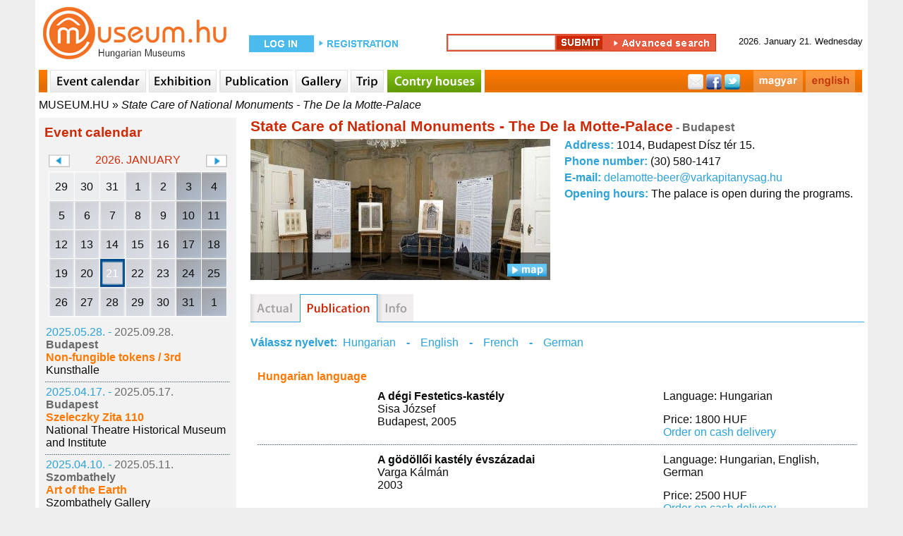

--- FILE ---
content_type: text/html; charset=utf-8
request_url: http://www.museum.hu/museum/1183/State_Care_of_National_Monuments_-_The_De_la_Motte-Palace/publications
body_size: 7194
content:
	<!DOCTYPE html>
	<html lang='en'>
	<head>
	<title>Museum - State Care of National Monuments - The De la Motte-Palace - Museum.hu</title>
	<link rel='shortcut icon' href='/favicon.ico' type='image/x-icon'>
	<link rel='icon' href='/favicon.ico' type='image/x-icon'>
	<link rel='sitemap' type='application/xml' title='sitemap' href='/sitemap/sitemap_institutes_hu.xml' />
	<link rel='alternat' href='https://www.museum.hu/muzeum/1183/Forster_Gyula_Nemzeti_oroksegvedelmi_es_Vagyongazdalkodasi_Kozpont_-_De_la_Motte-Beer-palota' hreflang='hu' />
	
	<meta http-equiv='Content-Type' content='text/html; charset=utf-8'>
	
	<meta name='description' content='museum.hu - magyar múzeumok honlapja' />
	<meta name='keywords' content=''>
	<meta property='fb:app_id' content='397727480237460' />
	<meta name='viewport' content='width=device-width, initial-scale=1.0'>

	<meta http-equiv='cache-control' content='max-age=0' />
	<meta http-equiv='cache-control' content='no-cache' />
	<meta http-equiv='expires' content='0' />
	<meta http-equiv='expires' content='Tue, 01 Jan 1980 1:00:00 GMT' />
	<meta http-equiv='pragma' content='no-cache' />
	<script src='https://www.museum.hu/js/jquery-1.10.2.min.js' type='text/javascript'></script>
	<script src='https://www.museum.hu/js/jquery-ui-1.10.4.custom.min.js' type='text/javascript'></script>
	<script src='https://www.museum.hu/js/jquery.youtubepopup.min.js' type='text/javascript'></script>
	<script src='https://www.museum.hu/js/jquery.carouFredSel-5.5.0-packed.js' type='text/javascript'></script>
	<script src='https://unpkg.com/leaflet@1.8.0/dist/leaflet.js'
        integrity='sha512-BB3hKbKWOc9Ez/TAwyWxNXeoV9c1v6FIeYiBieIWkpLjauysF18NzgR1MBNBXf8/KABdlkX68nAhlwcDFLGPCQ=='
        crossorigin=''></script>
    <script src='https://www.museum.hu/js/leaflet-search.js'></script>
	<script src='https://www.museum.hu/js/muhu.js' type='text/javascript'></script>
	

<script src='https://maps.googleapis.com/maps/api/js?key=AIzaSyCambLv6V0vJW5fBJNT42r7LXaIqldICdM' type='text/javascript'></script>	
	<link href='https://www.museum.hu/styles/styleEN.css' rel='stylesheet' type='text/css'>
	<link href='https://www.museum.hu/styles/jquery-ui-1.10.4.custom.min.css' rel='stylesheet' type='text/css'>
	<link rel="stylesheet" href="https://unpkg.com/leaflet@1.8.0/dist/leaflet.css"
          integrity="sha512-hoalWLoI8r4UszCkZ5kL8vayOGVae1oxXe/2A4AO6J9+580uKHDO3JdHb7NzwwzK5xr/Fs0W40kiNHxM9vyTtQ=="
          crossorigin=""/>

    <link rel="stylesheet"
          href="https://cdn.jsdelivr.net/gh/opencagedata/leaflet-opencage-geocoding@v2.0.0/dist/css/L.Control.OpenCageGeocoding.min.css"/>
		<!-- (C)2000-2014 Gemius SA - gemiusAudience / museum.hu / Aloldal -->
		<script type='text/javascript'>
		<!--//--><![CDATA[//><!--
		var pp_gemius_identifier = '0nhFBKb1GesoRzskDNMIT5aGHZbdASL4gxZoWBYL.X..a7';
		// lines below shouldn't be edited
		function gemius_pending(i) { window[i] = window[i] || function() {var x = window[i+'_pdata'] = window[i+'_pdata'] || []; x[x.length]=arguments;};};
		gemius_pending('gemius_hit'); gemius_pending('gemius_event'); gemius_pending('pp_gemius_hit'); gemius_pending('pp_gemius_event');
		(function(d,t) {try {var gt=d.createElement(t),s=d.getElementsByTagName(t)[0],l='http'+((location.protocol=='https:')?'s':''); gt.setAttribute('async','async');
		gt.setAttribute('defer','defer'); gt.src=l+'://gahu.hit.gemius.pl/xgemius.js'; s.parentNode.insertBefore(gt,s);} catch (e) {}})(document,'script');
		//--><!]]>
		</script>
	<script src='https://www.museum.hu/js/gemius.js' type='text/javascript'></script>
	<script type='text/javascript' charset='utf-8' src='//ad.adverticum.net/g3.js'></script>
	</head>
	<body>
	<div id='fb-root'></div>
	<script>(function(d, s, id) {
	  var js, fjs = d.getElementsByTagName(s)[0];
	  if (d.getElementById(id)) return;
	  js = d.createElement(s); js.id = id;
	  js.src = '//connect.facebook.net/hu_HU/sdk.js#xfbml=1&version=v2.5&appId=397727480237460';
	  fjs.parentNode.insertBefore(js, fjs);
	}(document, 'script', 'facebook-jssdk'));</script><div id='header'>
	<div class='logo'>
		<a href='https://www.museum.hu'></a>
	</div>
		<div id='login_box'>
			<form class='login_form' action='https://www.museum.hu/' method='post'>
				<div class='content'>
					<div class='loginText1'>
						<a href='https://www.museum.hu/enter'></a>
					</div>
					<div class='regButton'>
						<a href='https://www.museum.hu/regisztracio?nr=0'></a>
					</div>
				</div>
			</form>
		</div>
	<div id='search_box'>
		<form class='search_form' id='searchFRM' action='https://www.museum.hu/search' method='post'>
			<input type='hidden' name='fDate' id='fDate' value='1'>
			<input type='hidden' name='fEvent' id='fEvent' value='0'>
			<input type='hidden' name='fExhibition' id='fExhibition' value='0'>
			<input type='hidden' name='fInstitute' id='fInstitute' value='1'>
			<input type='hidden' name='fOther' id='fOther' value='0'>
			<input type='hidden' name='fPlace' id='fPlace' value='0'>
			<input type='hidden' name='fPublication' id='fPublication' value='0'>
			<input type='hidden' name='filter' id='filter' value='1'>
			<div class='content'>
				<div class='search_box_m'>
					<input type='text' name='fText' id='fText'><input type='hidden' name='qSearch' value='1'><input class='searchButton' type='submit' value=''><a class='advanced_search_button' href='https://www.museum.hu/search'></a>
				</div>
			</div>
		</form>
	</div>
		<div id='date_box'>
			<div class='content'>
				<div>2026. January 21. Wednesday </div>
			</div>
		</div></div><div id='navi'>
		<div class='content'>
			<div class='sepa'></div>
				<a href='https://www.museum.hu/eventcalendar' class='navi_events'></a>
				<a href='https://www.museum.hu/exhibition' class='navi_exhibition'></a>
				<a href='https://www.museum.hu/publications' class='navi_book'></a>
				<a href='https://www.museum.hu/gallery' class='navi_gallery'></a>
				<a href='https://www.museum.hu/tour' class='navi_trip'></a>
				<a href='https://www.tajhaz.hu' class='navi_tajhaz' target='_blank'></a>
			<div class='social_bar'>
				<div style='float:right; margin:0 10px 0 0;'><a href='https://www.museum.hu/muzeum/1183/Forster_Gyula_Nemzeti_oroksegvedelmi_es_Vagyongazdalkodasi_Kozpont_-_De_la_Motte-Beer-palota/kiadvanyok' class='navi_hu'></a><a href='https://www.museum.hu/museum/1183/State_Care_of_National_Monuments_-_The_De_la_Motte-Palace/publications' class='navi_en'></a></div>
				<div class='social_links'>
					<a href='' class='mail'></a>
					<a href='https://www.facebook.com/sharer.php?u=https://www.museum.hu&amp;t=' target='_blank' class='facebook'></a>
					<a href='https://twitter.com/intent/tweet?text=museum.hu&amp;url=https://www.museum.hu' class='twitter'></a>
				</div>
			</div>
		</div></div><div id='breadcrumbs'><a href='https://www.museum.hu'>MUSEUM.HU</a> » <a class='active' href='https://www.museum.hu/museum/1183/State_Care_of_National_Monuments_-_The_De_la_Motte-Palace'>State Care of National Monuments - The De la Motte-Palace</a></div><div id='content'><div id='leftcontent' style='float:left; padding:0 0 0 5px; width:280px;'>
			
	<div id='lcEventCalendarContainer'>
		<div class='heading'>Event calendar</div>
		<div class='calendarContainer'>
			<div>
				<div class='changeCal' id='changeCalPrev' data-month='12' data-year='2025'></div>
				<div class='month'>2026. January</div>
				<div class='changeCal' id='changeCalNext' data-month='2' data-year='2026'></div>
			</div>
			<div class='calendar' data-lang='EN'>
	<table id='smallEventCalendar'>
	<tr>
		<td class='oday cal_gray'>
			<div class='cSDContainer'>
				<div class='cSD' data-day='20251229'>29</div>
			</div>
		</td>
		<td class='oday cal_gray'>
			<div class='cSDContainer'>
				<div class='cSD' data-day='20251230'>30</div>
			</div>
		</td>
		<td class='oday cal_gray'>
			<div class='cSDContainer'>
				<div class='cSD' data-day='20251231'>31</div>
			</div>
		</td>
		<td class='day'>
			<div class='cSDContainer'>
				<div class='cSD' data-day='20260101'>1</div>
			</div>
		</td>
		<td class='day'>
			<div class='cSDContainer'>
				<div class='cSD' data-day='20260102'>2</div>
			</div>
		</td>
		<td class='weekend'>
			<div class='cSDContainer'>
				<div class='cSD' data-day='20260103'>3</div>
			</div>
		</td>
		<td class='weekend'>
			<div class='cSDContainer'>
				<div class='cSD' data-day='20260104'>4</div>
			</div>
		</td></tr><tr>
		<td class='day'>
			<div class='cSDContainer'>
				<div class='cSD' data-day='20260105'>5</div>
			</div>
		</td>
		<td class='day'>
			<div class='cSDContainer'>
				<div class='cSD' data-day='20260106'>6</div>
			</div>
		</td>
		<td class='day'>
			<div class='cSDContainer'>
				<div class='cSD' data-day='20260107'>7</div>
			</div>
		</td>
		<td class='day'>
			<div class='cSDContainer'>
				<div class='cSD' data-day='20260108'>8</div>
			</div>
		</td>
		<td class='day'>
			<div class='cSDContainer'>
				<div class='cSD' data-day='20260109'>9</div>
			</div>
		</td>
		<td class='weekend'>
			<div class='cSDContainer'>
				<div class='cSD' data-day='20260110'>10</div>
			</div>
		</td>
		<td class='weekend'>
			<div class='cSDContainer'>
				<div class='cSD' data-day='20260111'>11</div>
			</div>
		</td></tr><tr>
		<td class='day'>
			<div class='cSDContainer'>
				<div class='cSD' data-day='20260112'>12</div>
			</div>
		</td>
		<td class='day'>
			<div class='cSDContainer'>
				<div class='cSD' data-day='20260113'>13</div>
			</div>
		</td>
		<td class='day'>
			<div class='cSDContainer'>
				<div class='cSD' data-day='20260114'>14</div>
			</div>
		</td>
		<td class='day'>
			<div class='cSDContainer'>
				<div class='cSD' data-day='20260115'>15</div>
			</div>
		</td>
		<td class='day'>
			<div class='cSDContainer'>
				<div class='cSD' data-day='20260116'>16</div>
			</div>
		</td>
		<td class='weekend'>
			<div class='cSDContainer'>
				<div class='cSD' data-day='20260117'>17</div>
			</div>
		</td>
		<td class='weekend'>
			<div class='cSDContainer'>
				<div class='cSD' data-day='20260118'>18</div>
			</div>
		</td></tr><tr>
		<td class='day'>
			<div class='cSDContainer'>
				<div class='cSD' data-day='20260119'>19</div>
			</div>
		</td>
		<td class='day'>
			<div class='cSDContainer'>
				<div class='cSD' data-day='20260120'>20</div>
			</div>
		</td>
		<td class='day'>
			<div class='cSDContainer'>
				<div class='cSD selectedDay' data-day='20260121'>21</div>
			</div>
		</td>
		<td class='day'>
			<div class='cSDContainer'>
				<div class='cSD' data-day='20260122'>22</div>
			</div>
		</td>
		<td class='day'>
			<div class='cSDContainer'>
				<div class='cSD' data-day='20260123'>23</div>
			</div>
		</td>
		<td class='weekend'>
			<div class='cSDContainer'>
				<div class='cSD' data-day='20260124'>24</div>
			</div>
		</td>
		<td class='weekend'>
			<div class='cSDContainer'>
				<div class='cSD' data-day='20260125'>25</div>
			</div>
		</td></tr><tr>
		<td class='day'>
			<div class='cSDContainer'>
				<div class='cSD' data-day='20260126'>26</div>
			</div>
		</td>
		<td class='day'>
			<div class='cSDContainer'>
				<div class='cSD' data-day='20260127'>27</div>
			</div>
		</td>
		<td class='day'>
			<div class='cSDContainer'>
				<div class='cSD' data-day='20260128'>28</div>
			</div>
		</td>
		<td class='day'>
			<div class='cSDContainer'>
				<div class='cSD' data-day='20260129'>29</div>
			</div>
		</td>
		<td class='day'>
			<div class='cSDContainer'>
				<div class='cSD' data-day='20260130'>30</div>
			</div>
		</td>
		<td class='weekend'>
			<div class='cSDContainer'>
				<div class='cSD' data-day='20260131'>31</div>
			</div>
		</td>
			<td class='weekend'>
				<div class='cSDContainer'>
					<div class='cSD' data-day='20260201'>1</div>
				</div>
			</td>
		</tr>
	</table></div>
		</div>
		<div class='results'>
		<table>
			<tr>
				<td>
					<div>
						<spna class='startDate'>2025.05.28. - </span><span class='endDate'>2025.09.28.</span>
					</div>
					<div class='city'>Budapest</div>
					<div class='title'>
						<a href='https://www.museum.hu/exhibition/19490/Non-fungible_tokens__3rd'>Non-fungible tokens / 3rd</a>
					</div>
					
			<div>
				<a href='https://www.museum.hu/museum/60/Kunsthalle'>Kunsthalle</a>
			</div>
				</td>
			</tr>
		</table><div class='sep'></div>
		<table>
			<tr>
				<td>
					<div>
						<spna class='startDate'>2025.04.17. - </span><span class='endDate'>2025.05.17.</span>
					</div>
					<div class='city'>Budapest</div>
					<div class='title'>
						<a href='https://www.museum.hu/exhibition/19463/Szeleczky_Zita_110'>Szeleczky Zita 110</a>
					</div>
					
			<div>
				<a href='https://www.museum.hu/museum/78/National_Theatre_Historical_Museum_and_Institute'>National Theatre Historical Museum and Institute</a>
			</div>
				</td>
			</tr>
		</table><div class='sep'></div>
		<table>
			<tr>
				<td>
					<div>
						<spna class='startDate'>2025.04.10. - </span><span class='endDate'>2025.05.11.</span>
					</div>
					<div class='city'>Szombathely</div>
					<div class='title'>
						<a href='https://www.museum.hu/exhibition/19468/Art_of_the_Earth'>Art of the Earth</a>
					</div>
					
			<div>
				<a href='https://www.museum.hu/museum/650/Szombathely_Gallery'>Szombathely Gallery</a>
			</div>
				</td>
			</tr>
		</table><div class='sep'></div>
		<table>
			<tr>
				<td>
					<div>
						<spna class='startDate'>2025.04.07. - </span><span class='endDate'>2025.04.11.</span>
					</div>
					<div class='city'>Budapest</div>
					<div class='title'>
						<a href='https://www.museum.hu/exhibition/19461/Rewoven_Patterns'>Rewoven Patterns</a>
					</div>
					
			<div>
				<a href='https://www.museum.hu/museum/2025/Hungarian_University_of_Fine_Arts'>Hungarian University of Fine Arts</a>
			</div>
				</td>
			</tr>
		</table><div class='sep'></div>
		<table>
			<tr>
				<td>
					<div>
						<spna class='startDate'>2025.03.28. - </span><span class='endDate'>2025.05.11.</span>
					</div>
					<div class='city'>Budapest</div>
					<div class='title'>
						<a href='https://www.museum.hu/exhibition/19457/M80'>M80</a>
					</div>
					
			<div>
				<a href='https://www.museum.hu/museum/89/Vasarely_Museum'>Vasarely Museum</a>
			</div>
				</td>
			</tr>
		</table><div class='sep'></div>
		<table>
			<tr>
				<td>
					<div>
						<spna class='startDate'>2025.03.05. - </span><span class='endDate'>2025.09.15.</span>
					</div>
					<div class='city'>Budapest</div>
					<div class='title'>
						<a href='https://www.museum.hu/exhibition/19446/Hungary_in_Colour'>Hungary in Colour</a>
					</div>
					
			<div>
				<a href='https://www.museum.hu/museum/62/Museum_of_Ethnography'>Museum of Ethnography</a>
			</div>
				</td>
			</tr>
		</table><div class='sep'></div>
		<table>
			<tr>
				<td>
					<div>
						<spna class='startDate'>2025.02.06. - </span><span class='endDate'>2025.05.11.</span>
					</div>
					<div class='city'>Budapest</div>
					<div class='title'>
						<a href='https://www.museum.hu/exhibition/19458/ImageMusic'>ImageMusic</a>
					</div>
					
			<div>
				<a href='https://www.museum.hu/museum/89/Vasarely_Museum'>Vasarely Museum</a>
			</div>
				</td>
			</tr>
		</table><div class='sep'></div>
		<table>
			<tr>
				<td>
					<div>
						<spna class='startDate'>2024.12.13. - </span><span class='endDate'>2025.06.30.</span>
					</div>
					<div class='city'>Budapest</div>
					<div class='title'>
						<a href='https://www.museum.hu/exhibition/19447/Our_Most_Brilliant_Mind_and_the_First_Among_Hungarian_Scientists_Otto_Herman'>Our Most Brilliant Mind and the First Among Hungarian Scientists: Ottó Herman</a>
					</div>
					
			<div>
				<a href='https://www.museum.hu/museum/62/Museum_of_Ethnography'>Museum of Ethnography</a>
			</div>
				</td>
			</tr>
		</table><div class='sep'></div>
		<table>
			<tr>
				<td>
					<div>
						<spna class='startDate'>2024.12.12. - </span><span class='endDate'>2025.06.01.</span>
					</div>
					<div class='city'>Budapest</div>
					<div class='title'>
						<a href='https://www.museum.hu/exhibition/19453/Systems_of_Logic_-_Logic_of_Systems'>Systems of Logic - Logic of Systems</a>
					</div>
					
			<div>
				<a href='https://www.museum.hu/museum/77/Budapest_Museum_of_Fine_Arts'>Budapest Museum of Fine Arts</a>
			</div>
				</td>
			</tr>
		</table><div class='sep'></div>
		<table>
			<tr>
				<td>
					<div>
						<spna class='startDate'>2024.10.15. - </span><span class='endDate'>2025.08.31.</span>
					</div>
					<div class='city'>Budapest</div>
					<div class='title'>
						<a href='https://www.museum.hu/exhibition/19449/Szekelys'>Székelys</a>
					</div>
					
			<div>
				<a href='https://www.museum.hu/museum/62/Museum_of_Ethnography'>Museum of Ethnography</a>
			</div>
				</td>
			</tr>
		</table><div class='sep'></div>
		<table>
			<tr>
				<td>
					<div>
						<spna class='startDate'>2012.03.01. - </span><span class='endDate'>2012.03.31.</span>
					</div>
					<div class='city'>Vác</div>
					<div class='title'>
						<a href='https://www.museum.hu/event/27824/Memorials_of_the_War_of_Independence_of_in_Vac_-_Irregular_history_class_-_Take_a_walk_in_the_museum_yard'>Memorials of the War of Independence of in Vác - Irregular history class - Take a walk in the museum yard</a>
					</div>
					
			<div>
				<a href='https://www.museum.hu/museum/553/Ignac_Tragor_Museum'>Ignác Tragor Museum</a>
			</div>
				</td>
			</tr>
		</table><div class='sep'></div>
		<table>
			<tr>
				<td>
					<div>
						<spna class='startDate'>2012.02.01. - </span><span class='endDate'>2012.02.29.</span>
					</div>
					<div class='city'>Miskolc</div>
					<div class='title'>
						<a href='https://www.museum.hu/event/27654/Balls_Carnivals_on_Stage_and_in_History'>Balls, Carnivals on Stage and in History</a>
					</div>
					
			<div>
				<a href='https://www.museum.hu/museum/776/Theatre_Historical_and_Actor_Museum'>Theatre Historical and Actor Museum</a>
			</div>
				</td>
			</tr>
		</table><div class='sep'></div>
		<table>
			<tr>
				<td>
					<div>
						<spna class='startDate'>2012.01.22. - </span><span class='endDate'>1970.01.01.</span>
					</div>
					<div class='city'>Budapest</div>
					<div class='title'>
						<a href='https://www.museum.hu/event/27652/Winter_Family_Matinees_at_the_Railways_History_Park'>Winter Family Matinees at the Railways History Park</a>
					</div>
					
			<div>
				<a href='https://www.museum.hu/museum/76/Hungarian_Railway_Historical_Park'>Hungarian Railway Historical Park</a>
			</div>
				</td>
			</tr>
		</table><div class='sep'></div>
		<table>
			<tr>
				<td>
					<div>
						<spna class='startDate'>2011.10.04. - </span><span class='endDate'>1970.01.01.</span>
					</div>
					<div class='city'>Nagykáta</div>
					<div class='title'>
						<a href='https://www.museum.hu/event/27142/Artisan_and_puppet_maker_activity_group'>Artisan and puppet maker activity group</a>
					</div>
					
			<div>
				<a href='https://www.museum.hu/museum/535/Nagykata_Region_House'>Nagykáta Region House</a>
			</div>
				</td>
			</tr>
		</table><div class='sep'></div>
		<table>
			<tr>
				<td>
					<div>
						<spna class='startDate'>2011.10.01. - </span><span class='endDate'>1970.01.01.</span>
					</div>
					<div class='city'>Nagykáta</div>
					<div class='title'>
						<a href='https://www.museum.hu/event/27143/Lace_making_activity_group'>Lace making activity group</a>
					</div>
					
			<div>
				<a href='https://www.museum.hu/museum/535/Nagykata_Region_House'>Nagykáta Region House</a>
			</div>
				</td>
			</tr>
		</table><div class='sep'></div>
		<table>
			<tr>
				<td>
					<div>
						<spna class='startDate'>2011.10.01. - </span><span class='endDate'>1970.01.01.</span>
					</div>
					<div class='city'>Nagykáta</div>
					<div class='title'>
						<a href='https://www.museum.hu/event/27141/Activity_group_for_making_jewellery_of_horse_hair'>Activity group for making jewellery of horse hair</a>
					</div>
					
			<div>
				<a href='https://www.museum.hu/museum/535/Nagykata_Region_House'>Nagykáta Region House</a>
			</div>
				</td>
			</tr>
		</table><div class='sep'></div>
		<table>
			<tr>
				<td>
					<div>
						<spna class='startDate'>2011.09.30. - </span><span class='endDate'>1970.01.01.</span>
					</div>
					<div class='city'>Nagykáta</div>
					<div class='title'>
						<a href='https://www.museum.hu/event/27144/Wood_carvers_activity_group'>Wood carvers' activity group</a>
					</div>
					
			<div>
				<a href='https://www.museum.hu/museum/535/Nagykata_Region_House'>Nagykáta Region House</a>
			</div>
				</td>
			</tr>
		</table><div class='sep'></div>
		<table>
			<tr>
				<td>
					<div>
						<spna class='startDate'>2011.09.30. - </span><span class='endDate'>1970.01.01.</span>
					</div>
					<div class='city'>Nagykáta</div>
					<div class='title'>
						<a href='https://www.museum.hu/event/27145/Embroidery_activity_group'>Embroidery activity group</a>
					</div>
					
			<div>
				<a href='https://www.museum.hu/museum/535/Nagykata_Region_House'>Nagykáta Region House</a>
			</div>
				</td>
			</tr>
		</table><div class='sep'></div>
		<table>
			<tr>
				<td>
					<div>
						<spna class='startDate'>2011.07.04. - </span><span class='endDate'>2011.07.08.</span>
					</div>
					<div class='city'>Budapest</div>
					<div class='title'>
						<a href='https://www.museum.hu/event/25389/Thematic_Camp'>Thematic Camp</a>
					</div>
					
			<div>
				<a href='https://www.museum.hu/museum/1164/Holocaust_Memorial_Center'>Holocaust Memorial Center</a>
			</div>
				</td>
			</tr>
		</table>
		</div>
	</div><iframe src='//www.facebook.com/plugins/likebox.php?locale=en_GB&href=http%3A%2F%2Fwww.facebook.com%2Fmuseum.hu&amp;width=280&amp;height=230&amp;colorscheme=light&amp;show_faces=true&amp;border_color&amp;stream=false&amp;header=false&amp;appId=316744928389150' scrolling='no' frameborder='0' style='margin:15px 0 0 0; border:none; overflow:hidden; width:280px; height:230px;' allowTransparency='true'></iframe>
		</div><div id='main_content_w'><div id='instituteContent'><div class='title'>State Care of National Monuments - The De la Motte-Palace<span class='city'> - Budapest</span></div>
	<table class='instituteInfo'>
		<tr>
			<td class='col1'>
				<div class='instPhotoContainer'>
					<div><img class='image' src='https://www.museum.hu/images/13/de_la_motte_palota.jpg' alt='' title='' width='425' height='200'></div>
					<div class='hasPhoto'>
						<div style='float:left;'></div>
						<div id='showMap' class='open'></div>
					</div>
				</div>
			</td>
			<td class='col2'>
				<div id='instituteDetails'>
					<div class='address'><span>Address: </span> 1014, Budapest Dísz tér 15.</div>
					<div class='phone'><span>Phone number: </span>  (30) 580-1417</div>
					<div class='email'><span>E-mail: </span> <a href='mailto:delamotte-beer@varkapitanysag.hu'>delamotte-beer@varkapitanysag.hu</a></div>
					<div class='opening'><span>Opening hours: </span> The palace is open during the programs.</div>
				</div>
			</td>
		</tr>
	</table><div style='clear:both;'></div><div id='mapCanvas'></div></div><div class='instMenuContainer'>
		<a class='instMenuActual_off' href='https://www.museum.hu/museum/1183/State_Care_of_National_Monuments_-_The_De_la_Motte-Palace/actual' alt='actual' title='actual'></a>
		<a class='instMenuPublication_on' href='https://www.museum.hu/museum/1183/State_Care_of_National_Monuments_-_The_De_la_Motte-Palace/publications' alt='publications' title='publications'></a>
		<a class='instMenuInfo_off' href='https://www.museum.hu/museum/1183/State_Care_of_National_Monuments_-_The_De_la_Motte-Palace/info' alt='info' title='info'></a>
		<a class='instMenuArticle_off' href='https://www.museum.hu/museum/1183/State_Care_of_National_Monuments_-_The_De_la_Motte-Palace/archives' alt='archives' title='archives'></a></div><div id='mContent'><div class='langList'>Válassz nyelvet:&nbsp;&nbsp;<a href='#HU'>Hungarian</a><span>-</span><a href='#EN'>English</a><span>-</span><a href='#FR'>French</a><span>-</span><a href='#DE'>German</a></div><div class='publicationHeader' id='HU'>Hungarian language</div><table class='pList'>
			<tr>
				<td class='colPhoto'></td>
				<td class='colDetails'>
			<div class='title'> 
				<a href='https://www.museum.hu/publication/3672/A_degi_Festetics-kastely_Budapest_2005_EN'>A dégi Festetics-kastély 
			</div>
				<div class='authors'><nobr>Sisa József</nobr></div><div class='release'>Budapest, 2005</div>
				</td>
				<td>
				<div class='languages'>Language: Hungarian</div>
				<div class='price'>Price: 1800 HUF</div>
				<div>
					<a href='mailto:delamotte-beer@varkapitanysag.hu?subject=Order the publication on cash delivery'>
						<span class='blue'>Order on cash delivery</span>
					</a>
				</div>
				</td></table><div class='pSep'></div><table class='pList'>
			<tr>
				<td class='colPhoto'></td>
				<td class='colDetails'>
			<div class='title'> 
				<a href='https://www.museum.hu/publication/2688/A_godolloi_kastely_evszazadai_Budapest_2003_EN'>A gödöllői kastély évszázadai 
			</div>
				<div class='authors'><nobr>Varga Kálmán</nobr></div><div class='release'>2003</div>
				</td>
				<td>
				<div class='languages'>Language: Hungarian, English, German</div>
				<div class='price'>Price: 2500 HUF</div>
				<div>
					<a href='mailto:delamotte-beer@varkapitanysag.hu?subject=Order the publication on cash delivery'>
						<span class='blue'>Order on cash delivery</span>
					</a>
				</div>
				</td></table><div class='pSep'></div><table class='pList'>
			<tr>
				<td class='colPhoto'></td>
				<td class='colDetails'>
			<div class='title'> 
				<a href='https://www.museum.hu/publication/2691/A_nadasdladanyi_Nadasdy-kastely_Budapest_2004_EN'>A nádasdladányi Nádasdy-kastély 
			</div>
				<div class='authors'><nobr>Sisa József</nobr></div><div class='release'>Budapest, 2004</div>
				</td>
				<td>
				<div class='languages'>Language: Hungarian</div>
				<div class='price'>
					<a href='mailto:delamotte-beer@varkapitanysag.hu'>For information on the prices of publications, please find employees of the museum!</a>
				</div>
				<div>
					<a href='mailto:delamotte-beer@varkapitanysag.hu?subject=Order the publication on cash delivery'>
						<span class='blue'>Order on cash delivery</span>
					</a>
				</div>
				</td></table><div class='pSep'></div><table class='pList'>
			<tr>
				<td class='colPhoto'></td>
				<td class='colDetails'>
			<div class='title'> 
				<a href='https://www.museum.hu/publication/2687/Aranyidok_a_peceli_Raday-kastelyban_Budapest_2003_EN'>Aranyidők a péceli Ráday-kastélyban 
			</div>
				<div class='authors'><nobr>Berecz Ágnes</nobr>, <nobr>Lányi József</nobr></div><div class='release'>2003</div>
				</td>
				<td>
				<div class='languages'>Language: Hungarian</div>
				<div class='price'>Price: 1850 HUF</div>
				<div>
					<a href='mailto:delamotte-beer@varkapitanysag.hu?subject=Order the publication on cash delivery'>
						<span class='blue'>Order on cash delivery</span>
					</a>
				</div>
				</td></table><div class='pSep'></div><table class='pList'>
			<tr>
				<td class='colPhoto'></td>
				<td class='colDetails'>
			<div class='title'> 
				<a href='https://www.museum.hu/publication/3673/Eszterhazi_tundermesek_Budapest_2005_EN'>Eszterházi tündérmesék 
			</div>
				<div class='authors'><nobr>Vajdai Ágnes</nobr></div><div class='release'>Budapest, 2005</div>
				</td>
				<td>
				<div class='languages'>Language: Hungarian</div>
				<div class='price'>Price: 1250 HUF</div>
				<div>
					<a href='mailto:delamotte-beer@varkapitanysag.hu?subject=Order the publication on cash delivery'>
						<span class='blue'>Order on cash delivery</span>
					</a>
				</div>
				</td></table><div class='pSep'></div><table class='pList'>
			<tr>
				<td class='colPhoto'></td>
				<td class='colDetails'>
			<div class='title'> 
				<a href='https://www.museum.hu/publication/2689/Maria_Terezia_Eszterhazan_Budapest_2001_EN'>Mária Terézia Eszterházán 
			</div>
				<div class='authors'><nobr>Varga Kálmán</nobr></div><div class='release'>Budapest, 2001</div>
				</td>
				<td>
				<div class='languages'>Language: Hungarian, English, French, German</div>
				<div class='price'>Price: 1200 HUF</div>
				<div>
					<a href='mailto:delamotte-beer@varkapitanysag.hu?subject=Order the publication on cash delivery'>
						<span class='blue'>Order on cash delivery</span>
					</a>
				</div>
				</td></table><div class='pSep'></div><table class='pList'>
			<tr>
				<td class='colPhoto'></td>
				<td class='colDetails'>
			<div class='title'> 
				<a href='https://www.museum.hu/publication/2690/Maria_Terezia_Godollon_Maria_Theresia_in_Godollo_Budapest_2001_EN'>Mária Terézia Gödöllőn Maria Theresia in Gödöllő 
			</div>
				<div class='authors'><nobr>Vajdai Ágnes</nobr>, <nobr>Varga Kálmán</nobr></div><div class='release'>Budapest, 2001</div>
				</td>
				<td>
				<div class='languages'>Language: Hungarian, English</div>
				<div class='price'>Price: 1200 HUF</div>
				<div>
					<a href='mailto:delamotte-beer@varkapitanysag.hu?subject=Order the publication on cash delivery'>
						<span class='blue'>Order on cash delivery</span>
					</a>
				</div>
				</td></table><div class='pSep'></div><table class='pList'>
			<tr>
				<td class='colPhoto'><a href='https://www.museum.hu/publication/2692/Muemlekek_allami_gondnoksaga_Budapest_2004_EN'><img class='image' src='https://www.museum.hu/images/7/1183_pu2692.jpg' alt='' title='' width='160' height='264'></a></td>
				<td class='colDetails'>
			<div class='title'> 
				<a href='https://www.museum.hu/publication/2692/Muemlekek_allami_gondnoksaga_Budapest_2004_EN'>Műemlékek Állami Gondnoksága 
			</div>
				<div class='authors'><nobr>Bardi Terézia</nobr>, <nobr>Wisnovszkyné Hajdi Márta</nobr></div><div class='release'>Budapest, 2004</div>
				</td>
				<td>
				<div class='languages'>Language: Hungarian</div>
				<div class='price'>Price: 450 HUF</div>
				<div>
					<a href='mailto:delamotte-beer@varkapitanysag.hu?subject=Order the publication on cash delivery'>
						<span class='blue'>Order on cash delivery</span>
					</a>
				</div>
				</td></table><div class='lSep'></div><div class='publicationHeader' id='EN'>English language</div><table class='pList'>
			<tr>
				<td class='colPhoto'></td>
				<td class='colDetails'>
			<div class='title'> 
				<a href='https://www.museum.hu/publication/2690/Maria_Terezia_Godollon_Maria_Theresia_in_Godollo_Budapest_2001_EN'>Mária Terézia Gödöllőn Maria Theresia in Gödöllő 
			</div>
				<div class='authors'><nobr>Vajdai Ágnes</nobr>, <nobr>Varga Kálmán</nobr></div><div class='release'>Budapest, 2001</div>
				</td>
				<td>
				<div class='languages'>Language: Hungarian, English</div>
				<div class='price'>Price: 1200 HUF</div>
				<div>
					<a href='mailto:delamotte-beer@varkapitanysag.hu?subject=Order the publication on cash delivery'>
						<span class='blue'>Order on cash delivery</span>
					</a>
				</div>
				</td></table><div class='pSep'></div><table class='pList'>
			<tr>
				<td class='colPhoto'></td>
				<td class='colDetails'>
			<div class='title'> 
				<a href='https://www.museum.hu/publication/2689/Maria_Terezia_Eszterhazan_Budapest_2001_EN'>Mária Terézia Eszterházán 
			</div>
				<div class='authors'><nobr>Varga Kálmán</nobr></div><div class='release'>Budapest, 2001</div>
				</td>
				<td>
				<div class='languages'>Language: Hungarian, English, French, German</div>
				<div class='price'>Price: 1200 HUF</div>
				<div>
					<a href='mailto:delamotte-beer@varkapitanysag.hu?subject=Order the publication on cash delivery'>
						<span class='blue'>Order on cash delivery</span>
					</a>
				</div>
				</td></table><div class='pSep'></div><table class='pList'>
			<tr>
				<td class='colPhoto'></td>
				<td class='colDetails'>
			<div class='title'> 
				<a href='https://www.museum.hu/publication/2688/A_godolloi_kastely_evszazadai_Budapest_2003_EN'>A gödöllői kastély évszázadai 
			</div>
				<div class='authors'><nobr>Varga Kálmán</nobr></div><div class='release'>2003</div>
				</td>
				<td>
				<div class='languages'>Language: Hungarian, English, German</div>
				<div class='price'>Price: 2500 HUF</div>
				<div>
					<a href='mailto:delamotte-beer@varkapitanysag.hu?subject=Order the publication on cash delivery'>
						<span class='blue'>Order on cash delivery</span>
					</a>
				</div>
				</td></table><div class='lSep'></div><div class='publicationHeader' id='FR'>French language</div><table class='pList'>
			<tr>
				<td class='colPhoto'></td>
				<td class='colDetails'>
			<div class='title'> 
				<a href='https://www.museum.hu/publication/2689/Maria_Terezia_Eszterhazan_Budapest_2001_EN'>Mária Terézia Eszterházán 
			</div>
				<div class='authors'><nobr>Varga Kálmán</nobr></div><div class='release'>Budapest, 2001</div>
				</td>
				<td>
				<div class='languages'>Language: Hungarian, English, French, German</div>
				<div class='price'>Price: 1200 HUF</div>
				<div>
					<a href='mailto:delamotte-beer@varkapitanysag.hu?subject=Order the publication on cash delivery'>
						<span class='blue'>Order on cash delivery</span>
					</a>
				</div>
				</td></table><div class='lSep'></div><div class='publicationHeader' id='DE'>German language</div><table class='pList'>
			<tr>
				<td class='colPhoto'></td>
				<td class='colDetails'>
			<div class='title'> 
				<a href='https://www.museum.hu/publication/2689/Maria_Terezia_Eszterhazan_Budapest_2001_EN'>Mária Terézia Eszterházán 
			</div>
				<div class='authors'><nobr>Varga Kálmán</nobr></div><div class='release'>Budapest, 2001</div>
				</td>
				<td>
				<div class='languages'>Language: Hungarian, English, French, German</div>
				<div class='price'>Price: 1200 HUF</div>
				<div>
					<a href='mailto:delamotte-beer@varkapitanysag.hu?subject=Order the publication on cash delivery'>
						<span class='blue'>Order on cash delivery</span>
					</a>
				</div>
				</td></table><div class='pSep'></div><table class='pList'>
			<tr>
				<td class='colPhoto'></td>
				<td class='colDetails'>
			<div class='title'> 
				<a href='https://www.museum.hu/publication/2688/A_godolloi_kastely_evszazadai_Budapest_2003_EN'>A gödöllői kastély évszázadai 
			</div>
				<div class='authors'><nobr>Varga Kálmán</nobr></div><div class='release'>2003</div>
				</td>
				<td>
				<div class='languages'>Language: Hungarian, English, German</div>
				<div class='price'>Price: 2500 HUF</div>
				<div>
					<a href='mailto:delamotte-beer@varkapitanysag.hu?subject=Order the publication on cash delivery'>
						<span class='blue'>Order on cash delivery</span>
					</a>
				</div>
				</td></table><div class='pSep'></div><table class='pList'>
			<tr>
				<td class='colPhoto'></td>
				<td class='colDetails'>
			<div class='title'> 
				<a href='https://www.museum.hu/publication/2693/Staatliche_Verwaltung_fur_Baudenkmaler_EN'>Staatliche Verwaltung für Baudenkmäler 
			</div>
				<div class='authors'><nobr>Terézia Bardi</nobr>, <nobr>Wisnovszkyné Hajdi Márta</nobr></div>
				</td>
				<td>
				<div class='languages'>Language: German</div>
				<div class='price'>
					<a href='mailto:delamotte-beer@varkapitanysag.hu'>For information on the prices of publications, please find employees of the museum!</a>
				</div>
				</td></table><div class='lSep'></div>
	<div style='width:728px; margin:30px auto 20px auto;'>
		<iframe width='728' height='90' marginwidth='0' marginheight='0' scrolling='no' frameborder='0' src='https://www.netadclick.com/hirdetes/6546'></iframe>
	</div></div></div><div id='rightcontent' style='float:left; padding:0 5px 0 0; width:280px;'></div><div style='clear:both;'></div><div id='footer'>
	<p>
		<span>
			<a href='https://www.museum.hu/impressum'>Impressum</a>
		</span>
		&nbsp;-&nbsp;
		<span>
			<a href='mailto:info@museum.hu?subject=letters to the editor'>Letters to the editor</a>
		</span>
		&nbsp;-&nbsp;
		<span>
			<a href='https://www.museum.hu/our_supporters'>Our supporters</a>
		</span>
		&nbsp;-&nbsp;
		<span>
			<a href='https://www.museum.hu/our_business_partners'>Our partners</a>
		</span>
		&nbsp;-&nbsp;
		<span>
			<a href='https://www.museum.hu/copyrightEN'>Copyright</a>
		</span>
	</p>
	<span>MUSEUM.HU - A Magyar Múzeumok Honlapja - The Home Page of Hungarian Museums</span>
		<br><br>
	<div>
		<span>
			<a href='https://www.museum.hu/tajhazak_napja'>Tájházak Napja 2020</a>
		</span>
		&nbsp;-&nbsp;
		<span>
			<a href='https://www.museum.hu/museumsnight'>Museums' Night 2021</a>
		</span>
		&nbsp;-&nbsp;
		<span>
			<a href='https://www.museum.hu/culturalheritagedays'>Cultural Heritage Days 2020</a>
		</span>
	</div>
	<div>
		<span>
			<a href='https://www.museum.hu/museumsautumnnight'>Museums' Autumn Night 2020</a>
		</span>
		&nbsp;-&nbsp;
		<span>
			<a href='https://www.museum.hu/program/56810/Muzeumok_Majalisa_2022'>Múzeumok Majálisa 2020</a>

		</span>
		&nbsp;-&nbsp;
		<span>
			<a href='https://www.museum.hu/emlekhelyek_napja'>Emlékhelyek Napja 2020</a>
		</span>
	</div>
	<div>
		<span>
			<a href='https://www.museum.hu/mutargyak_ejszakaja'>Műtárgyak Éjszakája 2020</a>
		</span>
		&nbsp;-&nbsp;
		<span>
			<a href='https://www.museum.hu/regeszet_napja'>Régészet Napja 2021</a>
		</span>
	</div><br>
	<div>
		<span>
			<a href='https://www.museum.hu/tabor'>Táborok</a>
		</span>
		&nbsp;-&nbsp;
		<span>
			<a href='https://www.museum.hu/Regeszet_Napja'>Régészet Napja</a>
		</span>
		&nbsp;-&nbsp;
		<span>
			<a href='https://www.museum.hu/akadalymentes-muzeumok'>Akadálymentes épületek</a>
		</span>
	</div></div><div style='clear:both'></div></div>
		<script type='text/javascript'>
		
			$('#showMap').click(function(){
				if($(this).hasClass('open')){
					$('#mapCanvas').show();
					
					var latlng		= new google.maps.LatLng(47.49910, 19.03580);
					var myOptions	= {	zoom		: 15,
										center		: latlng,
										mapTypeId	: google.maps.MapTypeId.ROADMAP};
					var map			= new google.maps.Map(document.getElementById('mapCanvas'), myOptions);
					
					var marker = new google.maps.Marker({	position: latlng,
															map		: map,
															title	:'State Care of National Monuments - The De la Motte-Palace'});
					
					$(this).removeClass('open');
					$(this).addClass('close');
				}
				else{
					$('#mapCanvas').hide();
					$(this).removeClass('close');
					$(this).addClass('open');
				}
			});
		</script>
<script async src="https://www.googletagmanager.com/gtag/js?id=G-X8MHEBEW33"></script>
<script>
  window.dataLayer = window.dataLayer || [];
  function gtag(){dataLayer.push(arguments);}
  gtag('js', new Date());

  gtag('config', 'G-X8MHEBEW33');


	</script>
<script>!function(e) {var n=document.createElement("script"); n.src="https://stat.indidata.com/stat.js", document.body.appendChild(n), n.addEventListener("load",function(){IndiData.push(51)},!0 ) }();</script>
</body>
	</html>

--- FILE ---
content_type: text/html; charset=UTF-8
request_url: https://www.netadclick.com/hirdetes/6546
body_size: 33776
content:
<!doctype html>
<html lang="hu">

<head>
<meta charset="utf-8">
<meta name="viewport" content="width=device-width, initial-scale=1">

<title></title>
<meta name="title" content="">
<meta name="description" content="">

<!-- favicon -->
<link rel="shortcut icon" href="/img/favicon.png">

<!-- Styles -->
<link rel="stylesheet" href="/vendor/bootstrap.min.css">
<link rel="stylesheet" href="/css/font.css">
<link rel="stylesheet" href="/css/style.css?ver=1768971686">
<link rel="stylesheet" href="/css/desktop.css?ver=1768971686">


<script type="text/javascript">

    (function(c,l,a,r,i,t,y){

        c[a]=c[a]||function(){(c[a].q=c[a].q||[]).push(arguments)};

        t=l.createElement(r);t.async=1;t.src="https://www.clarity.ms/tag/"+i;

        y=l.getElementsByTagName(r)[0];y.parentNode.insertBefore(t,y);

    })(window, document, "clarity", "script", "o1jkw5w555");

</script>
<script src="https://observer.netadclick.com/chkbck.js" data-id="356" id="netadclickBck"></script>
 <script src="https://www.google.com/recaptcha/api.js" async defer></script>
     <script>
       function onSubmit(token) {
          inDsc('kapcsolat','100');
         document.getElementById("kapcsolat-form").submit();
       }
     </script>


    <!-- IndiData Tracking code for: Netadclick -->
<script>
window.eventStorage = window.eventStorage || [];
(function(w,d,s,u,i){
    var ts = Math.floor(Date.now() / (1000 * 60 * 5));
    var f = d.getElementsByTagName(s)[0],
        j = d.createElement(s);
    j.async = true;
    j.src = u + "?v=" + ts;
    j.setAttribute("data-endhost", "https://svn-api.indidata.com/");
    j.setAttribute("data-id", i);
    f.parentNode.insertBefore(j,f);
})(window,document,"script","https://svn-api.indidata.com/manager.js",33);
</script>
<!-- End IndiData Tracking -->


</head>

<body>
  <header>
    <section class="container h-100">
      <div class="row h-100">
        <div class="col-auto d-flex align-items-center"><a href="/"><img src="https://netadclick.com/tartalom-kepek/page/netadclick-logo-hu.png?1721208957" alt="NetAdClick" title="NetAdClick" class="logo"></a></div>
        <div class="col d-flex justify-content-center align-items-center">
          <nav>
            <ul>
              <li><a href="/hirdetes" class="active">Hirdetés</a></li>
              <li><a href="/analitika" >Analitika</a></li>
              <li><a href="/hirlevelkuldo" >Hírlevélküldő</a></li>
              <li><a href="/piackutatas" >Piackutatás</a></li>
                            <li><a href="/tanulmanyok" >Tanulmányok</a></li>
            </ul>
          </nav>
        </div>
        <div class="col-auto d-flex align-items-center">
          <a href="/belepes" class="K btn belepes"><span>Belépés</span></a>
          <a href="/regisztracio" class="S ms-2 ms-md-3 btn regisztracio"><span>Regisztráció</span></a>
         
                                                <a href="https://en.netadclick.com" class="lang ms-2 ms-md-3">EN</a>
                                        <button class="ms-2 ms-md-3" menu></button>
        </div>
      </div>
    </section>
  </header>

  <section class="cover d-flex align-items-center" style="background-image:url(https://netadclick.com/tartalom-kepek/page/cover-hirdetes-hu.jpg?1723050034)">
  <div class="container">
    <div class="row"><div class="col-12 d-flex flex-column align-items-center justify-content-center">
      <h1 class="text-center text-white bold"> Viselkedés alapú hirdetési hálózatunkkal éppen jövendőbeli vásárlóit érheti el!</h1>
      <h3 class="text-center text-white bold">1300 online felületen havi 3 M+ egyedi látogatóból csak azok látják hirdetését, akik látogatási, vásárlási adataik alapján vásárlói lehetnek!</h3>
      <div class="d-flex flex-column flex-md-row align-items-center mt-4">
        <a href="/regisztracio" class="btn F me-0 me-md-3 mb-3 mb-md-0">Regisztráljon most</a>
        <a href="#kapcsolat" class="btn S scrollto">Díjmentes bemutató</a>
      </div>
    </div></div>
  </div>
</section>

<section class="gradiens-K pt-5 pb-5 mt-1">
  <div class="container"><div class="row d-flex justify-content-center">
    <div class="col-12 col-lg-6">
      <div class="h1 text-center text-lg-start text-white">Profilcsoportok, célzási lehetőségek</div>
      <h2 class="text-center text-lg-start text-white mt-3 mb-4">Magánszemélyek célzása</h2>
      <p class="text-center text-lg-start text-white">2009. óta 1500 online felületen, havonta átlagosan 4,5 millió egyedi felhasználó látogatási és kattintási szokásait mérjük, az utóbbi 5 évben pedig a látogatók vásárlási szokásainak figyelmebevételével több mint 350 kulcsra kész, profilcsoportot alakítottunk ki friss vásárlási adatok alapján.</p>
    </div>
    <div class="col-8 col-md-4 mt-4 mt-lg-0 d-flex justify-content-center"><img src="https://netadclick.com/tartalom-kepek/page/hirdetes-profilcsoportok-hu.svg?1721204609" alt="" title="" class="w-75"></div>
  </div></div>
</section>

<section class="pt-5 pb-5">
  <div class="container">
    <div class="row">
      <div class="col-12 d-flex justify-content-center">
        <div class="h1 text-center text-lg-start">Alapbeállításként meghatározhatja</div>
      </div>
    </div>
    <div class="row d-flex justify-content-center mt-3"><div class="col-12 col-md-10 col-lg-8 d-flex justify-content-center">

      <div class="row row-cols-2 row-cols-md-3 d-flex justify-content-center">
        <div class="col d-flex flex-column align-items-center mt-3">
          <div class="spike K"><figure><img src="https://netadclick.com/tartalom-kepek/page/hirdetes-celzas-megye-hu.svg?1721204909" alt="" title=""></figure></div><h3 class="mt-2">megyére</h3>
        </div>
        <div class="col d-flex flex-column align-items-center mt-3">
          <div class="spike S"><figure><img src="https://netadclick.com/tartalom-kepek/page/hirdetes-celzas-varos-hu.svg?1721204939" alt="" title=""></figure></div><h3 class="mt-2">városra</h3>
        </div>
        <div class="col d-flex flex-column align-items-center mt-3">
          <div class="spike K"><figure><img src="https://netadclick.com/tartalom-kepek/page/hirdetes-celzas-irsz-hu.svg?1721204971" alt="" title=""></figure></div><h3 class="mt-2">irányítószámra</h3>
        </div>
        <div class="col d-flex flex-column align-items-center mt-3">
          <div class="spike S"><figure><img src="https://netadclick.com/tartalom-kepek/page/hirdetes-celzas-jovedelem-hu.svg?1721205008" alt="" title=""></figure></div><h3 class="mt-2">nettó jövedelem</h3>
        </div>
        <div class="col d-flex flex-column align-items-center mt-3">
          <div class="spike K"><figure><img src="https://netadclick.com/tartalom-kepek/page/hirdetes-celzas-erdeklodes-hu.svg?1721205050" alt="" title=""></figure></div><h3 class="mt-2">érdeklődési kör</h3>
        </div>
      </div>

    </div></div>
    <div class="row d-flex justify-content-center mt-4"><div class="col-12 col-md-8 d-flex flex-column align-items-center justify-content-center">
      <p class="text-center">megyére, városra vagy irányítószámra hirdetésének  megjelenési helyét, beállíthatja az ideális vásárlói csoportjának havi nettó jövedelmét, érdeklődési körét.</p>
      <a href="#kapcsolat" class="btn S mt-4 scrollto">Érdekel</a>
    </div></div>
  </div>
</section>

<section class="pt-5 pb-5 bg-light">
  <div class="container">
    <div class="row"><div class="col-12 celzas">

      <div class="h1">Cégek célzása</div>

      <aside class="a1">
        <div class="d-flex flex-column justify-content-center align-items-center elem-1"><div class="patch S"><img src="https://netadclick.com/tartalom-kepek/page/hirdetes-cegek-celzasa-tevekenyseg-hu.svg?1721205210"></div><h3 class="mt-2 text-center">cég<br>tevékenysége</h3></div>
        <img src="https://netadclick.com/tartalom-kepek/page/hirdetes-cegek-celzasa-nyil-hu.svg?1721205479" class="elem-2">
        <div class="spike K elem-3"><p>01</p></div>
      </aside>

      <aside class="a2">
        <div class="d-flex flex-column justify-content-center align-items-center elem-1"><div class="patch K"><img src="https://netadclick.com/tartalom-kepek/page/hirdetes-cegek-celzasa-arbevetel-hu.svg?1721205245"></div><h3 class="mt-2 text-center">éves<br>árbevétel</h3></div>
        <img src="https://netadclick.com/tartalom-kepek/page/hirdetes-cegek-celzasa-nyil-hu.svg?1721205479" class="elem-2">
        <div class="spike S elem-3"><p>02</p></div>
      </aside>

      <aside class="a3">
        <div class="d-flex flex-column justify-content-center align-items-center elem-1"><div class="patch S"><img src="https://netadclick.com/tartalom-kepek/page/hirdetes-cegek-celzasa-letszam-hu.svg?1721205273"></div><h3 class="mt-2 text-center">alkalmazotti<br>létszám</h3></div>
        <img src="https://netadclick.com/tartalom-kepek/page/hirdetes-cegek-celzasa-nyil-hu.svg?1721205479" class="elem-2">
        <div class="spike K elem-3"><p>03</p></div>
      </aside>

      <aside class="a4">
        <div class="d-flex flex-column justify-content-center align-items-center elem-1"><div class="patch K"><img src="https://netadclick.com/tartalom-kepek/page/hirdetes-cegek-celzasa-varos-hu.svg?1721206714"></div><h3 class="mt-2 text-center">város</h3></div>
        <img src="https://netadclick.com/tartalom-kepek/page/hirdetes-cegek-celzasa-nyil-hu.svg?1721205479" class="elem-2">
        <div class="spike S elem-3"><p>04</p></div>
      </aside>

      <div class="text d-flex flex-column align-items-center">
        <p class="text-center">Amennyiben cégeket, céges döntéshozókat kíván elérni, a teljes céges adatbázisból szűrhet cégek tevékenységére, éves árbevételére, alkalmazotti létszámra vagy városokra, irányítószámokra.</p>
        <a href="/regisztracio" class="btn S mt-4" style="z-index:8;">Regisztrálok</a>
      </div>

      <img src="https://netadclick.com/tartalom-kepek/page/hirdetes-cegek-celzasa-hatter-hu.svg?1721205382" class="bg">

    </div></div>
  </div>
</section>

<section class="retargeting">
  <div class="container pt-5 pb-5"><div class="row d-flex justify-content-center">
    <div class="col-12 col-lg-6 d-flex flex-column align-items-center justify-content-center">
      <div class="h1 text-center mb-3">Retargeting</div>
      <p class="text-center">A kampány során a landing oldalba <b>beágyazott mérőkódjaink mérik, vizsgálják az egyes látogatók érdeklődési minőségét, vásárlási hajlandóságát</b>, így a kampány során kialakul a saját profilcsoportja, amelyet a jövőben <b>bármikor újra felhasználhat</b>!</p>
      <a href="/regisztracio" class="btn S mt-4">Regisztrálok</a>
    </div>
    <div class="col-12 col-md-10 col-lg-6 d-flex flex-column align-items-between mt-5 mt-lg-0">
      <div class="d-flex flex-column align-items-center"><img src="https://netadclick.com/tartalom-kepek/page/hirdetes-remarketing-merokod-hu.svg?1721205596"><h3 class="mt-2 text-center">mérőkód</h3></div>
      <div class="d-flex justify-content-between mb-4">
        <div class="d-flex flex-column align-items-center"><img src="https://netadclick.com/tartalom-kepek/page/hirdetes-remarketing-vasarlas-hu.svg?1721205633"><h3 class="mt-2 text-center">vásárlási hajlandóság</h3></div>
        <div class="d-flex flex-column align-items-center"><img src="https://netadclick.com/tartalom-kepek/page/hirdetes-remarketing-erdeklodes-hu.svg?1721205659"><h3 class="mt-2 text-center">érdeklődési minőség</h3></div>
      </div>
      <div class="d-flex flex-column align-items-center"><img src="https://netadclick.com/tartalom-kepek/page/hirdetes-remarketing-celcsoport-hu.svg?1721205686"><h3 class="mt-2 text-center">célcsoport és retargeting</h3></div>
    </div>
  </div></div>
</section>

<section class="bg-light pt-5 pb-5">
  <div class="container">
    <div class="row d-flex justify-content-center mb-3">
      <div class="col-12">
        <div class="h1 text-center">Hogyan működik?</div>
        <h3 class="text-center mt-3 mb-4">Prémium Netadclick.com garanciák</h3>
      </div>
    </div>
    <div class="row d-flex justify-content-center">
      <div class="col-12 col-lg-auto d-flex justify-content-center justify-content-lg-end">
        <div class="d-flex flex-column align-items-center mb-3 mb-lg-0"><img src="https://netadclick.com/tartalom-kepek/page/hirdetes-hogyan-mukodik-kattintasi-garancia-hu.svg?1721206054"><h3 class="mt-2 text-center">kattintási garancia</h3></div>
      </div>
      <div class="col-12 col-lg-5 d-flex align-items-center justify-content-center justify-content-lg-start"><p class="text-center text-lg-start">Csak azokat a kattintásokat számoljuk el, <b>amelyek a kattintást követően legalább 5 másodpercet el is töltenek honlapján</b>, így önnek csak a ténylegesen értékes kattintások jelentenek költséget. Tapasztalataink alapján, azok, akik legalább 5 másodpercet töltenek el honlapján, 45+ másodpercet is maradnak, legalább két oldalt megtekintenek, és nagy valószínűséggel vásárolnak is.</p></div>
    </div>
    <div class="row mt-5 mt-lg-0 d-flex justify-content-center">
      <div class="col-12 col-lg-5 order-2 order-lg-1 d-flex align-items-center justify-content-center justify-content-lg-start"><p class="text-center text-lg-start">A hirdetések megjelenésének mérésekor csak azt számítjuk, <b>akiknek az aktív böngésző ablakukban valóban meg is jelent a hirdetés</b>.</p></div>
      <div class="col-12 col-lg-auto order-1 order-lg-2 d-flex justify-content-center justify-content-lg-start">
        <div class="d-flex flex-column align-items-center mb-3 mb-lg-0"><img src="https://netadclick.com/tartalom-kepek/page/hirdetes-hogyan-mukodik-megjelenesi-garancia-hu.svg?1721206084"><h3 class="mt-2 text-center">megjelenési garancia</h3></div>
      </div>
    </div>
  </div>
</section>

<section class="pt-5 pb-5">
  <div class="container">
    <div class="row d-flex justify-content-center mb-3">
      <div class="col-12">
        <div class="h1 text-center">All-in-one Platform</div>
        <div class="h1 text-center">Hozza ki a maximumot!</div>
      </div>
    </div>
    <div class="row d-flex justify-content-center mt-4">
      <div class="col-12 col-lg-auto d-flex justify-content-center justify-content-lg-end">
        <div class="d-flex flex-column align-items-center mb-4 mb-lg-0"><img src="https://netadclick.com/tartalom-kepek/page/hirdetes-all-in-one-platform-hu.svg?1721206307"></div>
      </div>
      <div class="col-12 col-lg-5 d-flex align-items-center justify-content-center justify-content-lg-start"><p class="text-center text-lg-start"><b>Saját fejlesztésű hírlevélküldő</b> rendszerünkről bővebben a fenti menüpontban talál tájékoztatót, itt most csak a retargeting csoportok hírlevélből történő létrehozása funkciót és adatkapcsolatokat mutatjuk be.</p></div>
    </div>
  </div>
</section>

<section class="bg-light mt-5 pt-5 pb-5 hirdetes-hogyanmukodik">
  <div class="container">
    <div class="row d-flex justify-content-center mb-3">
      <div class="col-12">
        <div class="h1 text-center">Hogyan működik?</div>
      </div>
    </div>
    <div class="row row-cols-3 row-cols-md-5 d-flex justify-content-center mt-4">

      <div class="order-1col col-md d-flex justify-content-center align-items-end mt-4"><div class="d-flex flex-column align-items-center mb-3 mb-lg-0"><img src="https://netadclick.com/tartalom-kepek/page/hirdetes-hogyan-hirlevel-hu.svg?1721206363"><h3 class="mt-2 text-center">hírlevél küldés</h3></div></div>
      <div class="col col-md d-flex justify-content-center align-items-center mt-4"><div class="arrow1"></div></div>
      <div class="col col-md d-flex justify-content-center align-items-end mt-4"><div class="d-flex flex-column align-items-center mb-3 mb-lg-0"><img src="https://netadclick.com/tartalom-kepek/page/hirdetes-hogyan-weboldal-hu.svg?1721206393"><h3 class="mt-2 text-center">weboldal támogatás</h3></div></div>
      <div class="col col-md d-flex justify-content-center align-items-center mt-4"><div class="arrow2"></div></div>
      <div class="col-6 col-md d-flex justify-content-center align-items-end mt-4"><div class="d-flex flex-column align-items-center mb-3 mb-lg-0"><img src="https://netadclick.com/tartalom-kepek/page/hirdetes-hogyan-retargeting-hu.svg?1721206429"><h3 class="mt-2 text-center">retargeting-csoport</h3></div></div>
      <div class="col-6 col-md d-none d-md-flex justify-content-center align-items-center mt-4"><div class="arrow3 d-md-none"></div></div>
      <div class="col-6 col-md d-flex justify-content-center align-items-end mt-4"><div class="d-flex flex-column align-items-center mb-3 mb-lg-0"><img src="https://netadclick.com/tartalom-kepek/page/hirdetes-hogyan-ujracelzas-hu.svg?1721206455<h3 class="mt-2 text-center">újracélzás</h3></div></div>
      <div class="col-6 col-md d-flex justify-content-center align-items-center mt-4"><div class="arrow4"></div></div>

    </div>
    <div class="row mt-5"><div class="col-12 d-flex justify-content-center flex-column"><p class="text-center mt-3">A rendszerünkből kiküldött levelek esetében <b>mérjük és eltároljuk a hírlevelet megnyitókat és a levélben szereplő linkre kattintókat</b>.</p>
      <p class="text-center mt-3">A hírlevélre kattintókat külön <b>retargeting csoportba soroljuk</b>, így ön újabb hirdetéssel szólíthatja meg azokat, akik egy bizonyos levél adott <b>linkjére kattintottak</b>.</p>
      <p class="text-center mt-3">Kíváncsi arra, hogy a feliratkozott tagjai közül éppen ki és mely tartalmat olvassa a honlapján? Esetleg célzottan el is szeretné őket érni?</p>
      <p class="text-center mt-3">Erre nem csupán választ kap, hanem egy külön levél beillesztésével <b>éppen akkor, éppen arról a termékről, szolgáltatásról, és éppen azoknak</b> küldhet ki automatikusan e-mailt, akik a honlapjának az adott pontját olvasták, de vásárlás nélkül távoztak (Trigger mail). <b>Ezzel párhuzamosan ugyanezen csoportot banner hirdetésekkel is elérheti</b> (micro retargeting kampány)</p>
      <p class="text-center mt-3">Kíváncsi arra, hogy a feliratkozott tagjai közül éppen ki és mely tartalmat olvassa a honlapján? Esetleg célzottan el is szeretné őket érni?</p>
      <p class="text-center mt-3">Bár regisztrációját követően beléphet saját admin felületére, videó anyagaink segítségével lépésről-lépésre bemutatunk minden funkciót, annak használatát, ügyfélszolgálatunk korlátlanul rendelkezésére áll, és segíti önt minden egyes lépésében.</p></div></div>
  </div>
</section>

  <section class="gradiens-K mt-5 pt-5 pb-5 segitseg">
  <div class="container">
    <div class="row d-flex justify-content-center mb-3">
      <div class="col-12">
        <div class="h1 text-center text-white">Többek között segítséget nyújtunk</div>
      </div>
    </div>
    <div class="row d-flex justify-content-center mt-4">
            <div class="col-12 col-md-6 col-lg-4 mt-4">
        <div class="d-flex flex-column align-items-center mb-3 mb-lg-0"><img src="https://new.netadclick.com/tartalom-kepek/hirdetes_segitsegek/folyamatosan-figyeljuk-elemezzuk-optimalizaljuk-kampanyat.svg?v=1720529311"><h3 class="mt-2 text-center text-white">Folyamatosan figyeljük,  elemezzük,  optimalizáljuk kampányát</h3></div>
      </div>
            <div class="col-12 col-md-6 col-lg-4 mt-4">
        <div class="d-flex flex-column align-items-center mb-3 mb-lg-0"><img src="https://new.netadclick.com/tartalom-kepek/hirdetes_segitsegek/hetente-riportot-kuldunk-a-kampany-teljesitmenyerol.svg?v=1720529291"><h3 class="mt-2 text-center text-white">Hetente riportot küldünk  a kampány  teljesítményéről</h3></div>
      </div>
            <div class="col-12 col-md-6 col-lg-4 mt-4">
        <div class="d-flex flex-column align-items-center mb-3 mb-lg-0"><img src="https://new.netadclick.com/tartalom-kepek/hirdetes_segitsegek/a-kampany-teszteleseben.svg?v=1720529270"><h3 class="mt-2 text-center text-white">A kampány  tesztelésében</h3></div>
      </div>
            <div class="col-12 col-md-6 col-lg-4 mt-4">
        <div class="d-flex flex-column align-items-center mb-3 mb-lg-0"><img src="https://new.netadclick.com/tartalom-kepek/hirdetes_segitsegek/a-kampany-merokodjainak-kinyereseben-befuzeseben.svg?v=1720529243"><h3 class="mt-2 text-center text-white">A kampány mérőkódjainak  kinyerésében, befűzésében</h3></div>
      </div>
            <div class="col-12 col-md-6 col-lg-4 mt-4">
        <div class="d-flex flex-column align-items-center mb-3 mb-lg-0"><img src="https://new.netadclick.com/tartalom-kepek/hirdetes_segitsegek/a-celcsoportok-idealis-meghatarozasaban.svg?v=1720529214"><h3 class="mt-2 text-center text-white">A célcsoportok ideális  meghatározásában</h3></div>
      </div>
            <div class="col-12 col-md-6 col-lg-4 mt-4">
        <div class="d-flex flex-column align-items-center mb-3 mb-lg-0"><img src="https://new.netadclick.com/tartalom-kepek/hirdetes_segitsegek/a-kampany-strategia-kialakitasaban.svg?v=1720529176"><h3 class="mt-2 text-center text-white">A kampány stratégia kialakításában</h3></div>
      </div>
          </div>
  </div>
</section>


  <section class="pt-5 pb-5">
  <div class="container">
    <div class="row">
      <div class="col-12 d-flex justify-content-center"><div class="h1 text-center"> Teljeskörű támogatás kap</div></div>
    </div>
    <div class="row d-flex justify-content-center mt-4">
      <div class="col-12 col-md-10 col-lg-8">
                <h3 class="pipa">Ha szüksége van hirdetési anyagokra, segítünk megtervezni, elkészíteni azokat.</h3>
                <h3 class="pipa">Rendszerünk használatához nincs szükség külön kampány menedzserre, célunk, hogy mindent tálcán kínáljunk önnek, különösen az eredményeket!</h3>
                <h3 class="pipa">Elemezzük az egyes kampány elemeket, és azok alapján megoldásokat szállítunk Önnek.</h3>
                <h3 class="pipa">Elkészítjük, beállítjuk Önnek az egyeztetett Trigger maileket.</h3>
                <h3 class="pipa">Segítünk a hírlevelek elkészítésében, tesztelésében, kiküldésében</h3>
              </div>
    </div>
  </div>
</section>

  <section class="logok container-fluid p-0 pb-5">
  <div class="row mb-4"><div class="col-12 d-flex justify-content-center"><h2>Akik már minket választottak</h2></div></div>
  <div class="row m-0"><div class="col-12 p-0">
    <div id="scr-left">
      <div class="d-flex">
                                            <a href=""><figure><img src="/tartalom-kepek/kiadoi_partnereink/vgd.png?v=1727091138"></figure></a>
                  <a href=""><figure><img src="/tartalom-kepek/kiadoi_partnereink/bock.png?v=1727091417"></figure></a>
                  <a href=""><figure><img src="/tartalom-kepek/kiadoi_partnereink/bk.png?v=1727091727"></figure></a>
                  <a href=""><figure><img src="/tartalom-kepek/kiadoi_partnereink/opel.png?v=1727089164"></figure></a>
                  <a href=""><figure><img src="/tartalom-kepek/kiadoi_partnereink/skoda.png?v=1727089239"></figure></a>
                  <a href=""><figure><img src="/tartalom-kepek/kiadoi_partnereink/bock.png?v=1727089318"></figure></a>
                  <a href=""><figure><img src="/tartalom-kepek/kiadoi_partnereink/dres.png?v=1727092073"></figure></a>
                  <a href=""><figure><img src="/tartalom-kepek/kiadoi_partnereink/perte.png?v=1727089419"></figure></a>
                  <a href=""><figure><img src="/tartalom-kepek/kiadoi_partnereink/blog-hu.png?v=1727089571"></figure></a>
                  <a href=""><figure><img src="/tartalom-kepek/kiadoi_partnereink/hvg-hu.png?v=1727089790"></figure></a>
                  <a href=""><figure><img src="/tartalom-kepek/kiadoi_partnereink/origo.png?v=1727090024"></figure></a>
                  <a href=""><figure><img src="/tartalom-kepek/kiadoi_partnereink/bahamas.png?v=1727090094"></figure></a>
                  <a href=""><figure><img src="/tartalom-kepek/kiadoi_partnereink/logo.png?v=1726837821"></figure></a>
                  <a href=""><figure><img src="/tartalom-kepek/kiadoi_partnereink/retikul.png?v=1727090364"></figure></a>
                  <a href=""><figure><img src="/tartalom-kepek/kiadoi_partnereink/cd.png?v=1727090475"></figure></a>
                  <a href=""><figure><img src="/tartalom-kepek/kiadoi_partnereink/vv.png?v=1727090225"></figure></a>
                    </div>
    </div>
  </div></div>
</section>

  <section class="velemenyek pt-4 pb-3 pt-lg-5 pb-lg-5 mb-5">
  <div class="container">
    <div class="row">
      <div class="col-12 col-xxl-3 d-flex justify-content-center justify-content-xxl-start align-items-center">
        <h2 class="text-center text-xxl-start mb-3 mb-md-4 mb-lg-5">Miért válasszon minket?</h2>
      </div>
      <div class="col-12 col-xxl-9">

        <div class="content">
                    <div class="box-container">
            <div class="top">
              <p>Köszönöm a Netadclicknek az együttműködést, nagyon profi csapat. Az együttműködés könnyű, gyors és zökkenőmentes.<span data-rating="5"></span></p>
            </div>
            <div class="box">
              <img src="https://netadclick.com/tartalom-kepek/velemenyek_rolunk/focus-medical.jpg?v=1726479869" alt="" title="">
              <p>Focus Medical</p>
            </div>
          </div>
                    <div class="box-container">
            <div class="top">
              <p>Szeretnénk megköszönni a segítségeteket abban, hogy egy nagyon sikeres kampányt zárhattunk! Reméljük, jövőre Veletek, ugyanitt!<span data-rating="5"></span></p>
            </div>
            <div class="box">
              <img src="https://netadclick.com/tartalom-kepek/velemenyek_rolunk/neo-interactive.jpg?v=1726479937" alt="" title="">
              <p>Neo Interactive</p>
            </div>
          </div>
                    <div class="box-container">
            <div class="top">
              <p>A közös munka zökkenőmentesen zajlott, melyet a számok tekintetében is elégedetten zártunk. A jövőben is biztosan felkeressük őket.<span data-rating="5"></span></p>
            </div>
            <div class="box">
              <img src="https://netadclick.com/tartalom-kepek/velemenyek_rolunk/noordia.jpg?v=1727088173" alt="" title="">
              <p>NOORDIA</p>
            </div>
          </div>
                  </div>

      </div>
    </div>
  </div>
</section>

  <section class="gradiens-S mb-5 pt-5 pb-5">
    <div class="container"><div class="row"><div class="col-12 d-flex flex-column align-items-center">
      <h3 class="text-center text-white mb-4 simple">Célzott megjelenítési algoritmusunk segítségével  maximális hirdetési hatékonyságot, eredményeket érhet el!</h3>
      <div class="h1 text-center text-white mb-4">Próbálja ki rendszerünket most!</div>
      <div class="d-flex flex-column flex-md-row align-items-center mt-4">
        <a href="/regisztracio" class="btn F me-0 me-md-3 mb-3 mb-md-0">Regisztráljon most</a>
        <a href="#kapcsolat" class="btn F">Díjmentes bemutató</a>
      </div>
    </div></div></div>
  </section>

<section class="kapcsolat mb-5" id="kapcsolat">
  <div class="container">
    <div class="row">
      <div class="col-12 col-lg-8 mt-5 mt-lg-0">

        <!-- Calendly inline widget begin -->
        <div class="calendly-inline-widget" data-url="https://calendly.com/netadclick/kapcsolatfelvetel" style="width:100%;height:800px;"></div>
        <script type="text/javascript" src="https://assets.calendly.com/assets/external/widget.js" async></script>
        <!-- Calendly inline widget end -->

              </div>
      <div class="col-12 col-lg-4">
        <h2 class="text-center text-xxl-start mb-4 mt-4">Kapcsolat</h2>
        <form action="/uzenet-kuldes" method="post" class="needs-validation" id="kapcsolat-form" novalidate>
          <div class="mb-4">
            <label for="nev" class="form-label">Teljes név</label>
            <input type="text" class="form-control" id="nev" name="nev" value="" placeholder="Teljes név" required>
          </div>
          <div class="mb-4">
            <label for="email" class="form-label">Email cím</label>
            <input type="email" class="form-control" id="email" name="email" value="" placeholder="Email cím" required>
          </div>
          <div class="mb-4">
            <label for="uzenet" class="form-label">Üzenet</label>
            <textarea class="form-control" id="uzenet" name="uzenet" rows="6" required></textarea>
          </div>
          <div class="mb-4">
            <div class="form-check">
              <input class="form-check-input" type="checkbox" value="" id="flexCheckDefault" required>
              <label class="form-check-label" for="flexCheckDefault">Elfogadom az <a href="https://netadclick.com/dokumentumok/adatkezelesi-hu.pdf?20240828155347" style="text-decoration:underline;"  target="_blank">adatvédelmi szabályzatot</a>!</label>
            </div>
          </div>
          <button type="submit" class="g-recaptcha S mt-3" data-sitekey="6LcDslUqAAAAAFSjdpb0erqyzPGghKDObC9qT108" data-callback="onSubmit">Elküldöm az üzenetet</button>
        </form>
      </div>
    </div>
  </div>
</section>



  



<footer class="pt-4 pb-3 pt-md-5">
  <div class="container">
    <div class="row mb-4"><div class="col-12"><img src="https://netadclick.com/tartalom-kepek/page/netadclick-logo-feher-hu.png?1721209138" alt="NetAdClick" title="NetAdClick"></div></div>
    <div class="row justify-content-between">
      <div class="col-12 col-md-auto d-flex flex-column flex-md-row">
        <ul class="pe-0 pe-md-5 line-right">
          <li class="mb-2"><img src="/img/icon-hirdetes.svg" class="me-2" alt="" title=""><a href="/hirdetes">Hirdetés</a></li>
          <li class="mb-2"><img src="/img/icon-analitika.svg" class="me-2" alt="" title=""><a href="/analitika">Analitika</a></li>
          <li class="mb-2"><img src="/img/icon-hirlevel.svg" class="me-2" alt="" title=""><a href="/hirlevelkuldo">Hírlevélküldő</a></li>
          <li class="mb-2"><img src="/img/icon-piackutatas.svg" class="me-2" alt="" title=""><a href="/piackutatas">Piackutatás</a></li>
          <!-- <li class="mb-2"><img src="/img/icon-segedlet.svg" class="me-2" alt="" title=""><a href="">Videós segédlet</a></li> -->
          <li class="mb-2"><img src="/img/icon-tanulmany.svg" class="me-2" alt="" title=""><a href="/tanulmanyok">Tanulmányok</a></li>        </ul>
        <ul class="ps-0 ps-md-5 mt-3 mt-md-0">
          <li class="mb-2"><a href="/gyik">Gy.I.K</a></li>
          <!-- <li class="mb-2"><a href="">Bemutatkozó</a></li> -->
          <li class="mb-2"><a href="https://netadclick.com/dokumentumok/aszf-rendszerhasznalati-megallapodas-hirdetoknek-hu.pdf?20240828155406" target="_blank">Ászf</a></li>
          <li class="mb-2"><a href="impresszum">Impresszum</a></li>
          <li class="mb-2"><a href="https://netadclick.com/dokumentumok/adatkezelesi-hu.pdf?20240828155347" target="_blank">Adatkezelési tájékoztató</a></li>
        </ul>
      </div>
      <div class="col-12 col-md-auto mt-3 mt-md-0 d-flex flex-column flex-md-row">
        <div class="pe-0 pe-md-5">
          <p><b>Kapcsolat</b></p>
          <p class="mt-3">Hirdetőknek:</p>
          <p><a href="tel:+36309359172">+36 30 9359172</a></p>
          <p class="mt-3">Kiadóknak:</p>
          <p><a href="tel:+36304805540">+36 30 4805540</a></p>
        </div>
        <div class="mt-3 mt-md-0">
          <p><b>E-mail cím</b></p>
          <p class="mt-3">Hirdetőknek:</p>
          <p><a href="mailto:sales@netadclick.com">sales@netadclick.com</a></p>
          <p class="mt-3">Kiadóknak:</p>
          <p><a href="mailto:info@netadclick.com">info@netadclick.com</a></p>
        </div>
      </div>
    </div>
    <div class="row mt-4 pt-3 line-top"><div class="col-12 d-flex justify-content-center justify-content-md-end"><p>2026 all right reserved AD Solutions Kft.</p></div></div>
  </div>
</footer>

<!-- modal -->
<div class="modal fade" tabindex="-1" id="defaultModal" data-bs-backdrop="static"><div class="modal-dialog modal-xl modal-fullscreen-xl-down modal-dialog-centered modal-dialog-scrollable"><div class="modal-content"></div></div></div>

<!-- loader -->
<div id="loader-overlay" style="display: none; position: fixed; top: 0; left: 0; 
     width: 100%; height: 100%; background: rgba(0,0,0,0.5); 
     color: white; font-size: 24px; text-align: center; padding-top: 20%;">
  Kérjük várjon...
</div>


  


  <!-- Vendor JS Files -->
  <script src="/vendor/jquery.min.js"></script>
  <script src="/vendor/bootstrap.bundle.min.js"></script>
  <script src="/vendor/jquery.marquee.js"></script>
  <script src="/vendor/chart.min.js"></script>

  <!-- main -->
  <script src="/js/functions.js?ver=1768971687"></script> 
  <script src="/js/main.js?ver=1768971687"></script>   

  
  
  <script type="text/javascript">
const maxAttempts=100;let attemptCount=0;function callTriggerWhenReady(){if(typeof triggerMail==="function"){console.log("Trigger fire");triggerMail("nachirdetes")}else if(attemptCount<maxAttempts){attemptCount++;setTimeout(callTriggerWhenReady,100)}else{console.warn("triggerMail függvény nem elérhető a maximális próbálkozások után.")}}callTriggerWhenReady();
</script>

  

</body>
</html>

--- FILE ---
content_type: text/html; charset=utf-8
request_url: https://www.google.com/recaptcha/api2/anchor?ar=1&k=6LcDslUqAAAAAFSjdpb0erqyzPGghKDObC9qT108&co=aHR0cHM6Ly93d3cubmV0YWRjbGljay5jb206NDQz&hl=en&v=PoyoqOPhxBO7pBk68S4YbpHZ&size=invisible&anchor-ms=20000&execute-ms=30000&cb=m4a9sz6q1bdd
body_size: 49301
content:
<!DOCTYPE HTML><html dir="ltr" lang="en"><head><meta http-equiv="Content-Type" content="text/html; charset=UTF-8">
<meta http-equiv="X-UA-Compatible" content="IE=edge">
<title>reCAPTCHA</title>
<style type="text/css">
/* cyrillic-ext */
@font-face {
  font-family: 'Roboto';
  font-style: normal;
  font-weight: 400;
  font-stretch: 100%;
  src: url(//fonts.gstatic.com/s/roboto/v48/KFO7CnqEu92Fr1ME7kSn66aGLdTylUAMa3GUBHMdazTgWw.woff2) format('woff2');
  unicode-range: U+0460-052F, U+1C80-1C8A, U+20B4, U+2DE0-2DFF, U+A640-A69F, U+FE2E-FE2F;
}
/* cyrillic */
@font-face {
  font-family: 'Roboto';
  font-style: normal;
  font-weight: 400;
  font-stretch: 100%;
  src: url(//fonts.gstatic.com/s/roboto/v48/KFO7CnqEu92Fr1ME7kSn66aGLdTylUAMa3iUBHMdazTgWw.woff2) format('woff2');
  unicode-range: U+0301, U+0400-045F, U+0490-0491, U+04B0-04B1, U+2116;
}
/* greek-ext */
@font-face {
  font-family: 'Roboto';
  font-style: normal;
  font-weight: 400;
  font-stretch: 100%;
  src: url(//fonts.gstatic.com/s/roboto/v48/KFO7CnqEu92Fr1ME7kSn66aGLdTylUAMa3CUBHMdazTgWw.woff2) format('woff2');
  unicode-range: U+1F00-1FFF;
}
/* greek */
@font-face {
  font-family: 'Roboto';
  font-style: normal;
  font-weight: 400;
  font-stretch: 100%;
  src: url(//fonts.gstatic.com/s/roboto/v48/KFO7CnqEu92Fr1ME7kSn66aGLdTylUAMa3-UBHMdazTgWw.woff2) format('woff2');
  unicode-range: U+0370-0377, U+037A-037F, U+0384-038A, U+038C, U+038E-03A1, U+03A3-03FF;
}
/* math */
@font-face {
  font-family: 'Roboto';
  font-style: normal;
  font-weight: 400;
  font-stretch: 100%;
  src: url(//fonts.gstatic.com/s/roboto/v48/KFO7CnqEu92Fr1ME7kSn66aGLdTylUAMawCUBHMdazTgWw.woff2) format('woff2');
  unicode-range: U+0302-0303, U+0305, U+0307-0308, U+0310, U+0312, U+0315, U+031A, U+0326-0327, U+032C, U+032F-0330, U+0332-0333, U+0338, U+033A, U+0346, U+034D, U+0391-03A1, U+03A3-03A9, U+03B1-03C9, U+03D1, U+03D5-03D6, U+03F0-03F1, U+03F4-03F5, U+2016-2017, U+2034-2038, U+203C, U+2040, U+2043, U+2047, U+2050, U+2057, U+205F, U+2070-2071, U+2074-208E, U+2090-209C, U+20D0-20DC, U+20E1, U+20E5-20EF, U+2100-2112, U+2114-2115, U+2117-2121, U+2123-214F, U+2190, U+2192, U+2194-21AE, U+21B0-21E5, U+21F1-21F2, U+21F4-2211, U+2213-2214, U+2216-22FF, U+2308-230B, U+2310, U+2319, U+231C-2321, U+2336-237A, U+237C, U+2395, U+239B-23B7, U+23D0, U+23DC-23E1, U+2474-2475, U+25AF, U+25B3, U+25B7, U+25BD, U+25C1, U+25CA, U+25CC, U+25FB, U+266D-266F, U+27C0-27FF, U+2900-2AFF, U+2B0E-2B11, U+2B30-2B4C, U+2BFE, U+3030, U+FF5B, U+FF5D, U+1D400-1D7FF, U+1EE00-1EEFF;
}
/* symbols */
@font-face {
  font-family: 'Roboto';
  font-style: normal;
  font-weight: 400;
  font-stretch: 100%;
  src: url(//fonts.gstatic.com/s/roboto/v48/KFO7CnqEu92Fr1ME7kSn66aGLdTylUAMaxKUBHMdazTgWw.woff2) format('woff2');
  unicode-range: U+0001-000C, U+000E-001F, U+007F-009F, U+20DD-20E0, U+20E2-20E4, U+2150-218F, U+2190, U+2192, U+2194-2199, U+21AF, U+21E6-21F0, U+21F3, U+2218-2219, U+2299, U+22C4-22C6, U+2300-243F, U+2440-244A, U+2460-24FF, U+25A0-27BF, U+2800-28FF, U+2921-2922, U+2981, U+29BF, U+29EB, U+2B00-2BFF, U+4DC0-4DFF, U+FFF9-FFFB, U+10140-1018E, U+10190-1019C, U+101A0, U+101D0-101FD, U+102E0-102FB, U+10E60-10E7E, U+1D2C0-1D2D3, U+1D2E0-1D37F, U+1F000-1F0FF, U+1F100-1F1AD, U+1F1E6-1F1FF, U+1F30D-1F30F, U+1F315, U+1F31C, U+1F31E, U+1F320-1F32C, U+1F336, U+1F378, U+1F37D, U+1F382, U+1F393-1F39F, U+1F3A7-1F3A8, U+1F3AC-1F3AF, U+1F3C2, U+1F3C4-1F3C6, U+1F3CA-1F3CE, U+1F3D4-1F3E0, U+1F3ED, U+1F3F1-1F3F3, U+1F3F5-1F3F7, U+1F408, U+1F415, U+1F41F, U+1F426, U+1F43F, U+1F441-1F442, U+1F444, U+1F446-1F449, U+1F44C-1F44E, U+1F453, U+1F46A, U+1F47D, U+1F4A3, U+1F4B0, U+1F4B3, U+1F4B9, U+1F4BB, U+1F4BF, U+1F4C8-1F4CB, U+1F4D6, U+1F4DA, U+1F4DF, U+1F4E3-1F4E6, U+1F4EA-1F4ED, U+1F4F7, U+1F4F9-1F4FB, U+1F4FD-1F4FE, U+1F503, U+1F507-1F50B, U+1F50D, U+1F512-1F513, U+1F53E-1F54A, U+1F54F-1F5FA, U+1F610, U+1F650-1F67F, U+1F687, U+1F68D, U+1F691, U+1F694, U+1F698, U+1F6AD, U+1F6B2, U+1F6B9-1F6BA, U+1F6BC, U+1F6C6-1F6CF, U+1F6D3-1F6D7, U+1F6E0-1F6EA, U+1F6F0-1F6F3, U+1F6F7-1F6FC, U+1F700-1F7FF, U+1F800-1F80B, U+1F810-1F847, U+1F850-1F859, U+1F860-1F887, U+1F890-1F8AD, U+1F8B0-1F8BB, U+1F8C0-1F8C1, U+1F900-1F90B, U+1F93B, U+1F946, U+1F984, U+1F996, U+1F9E9, U+1FA00-1FA6F, U+1FA70-1FA7C, U+1FA80-1FA89, U+1FA8F-1FAC6, U+1FACE-1FADC, U+1FADF-1FAE9, U+1FAF0-1FAF8, U+1FB00-1FBFF;
}
/* vietnamese */
@font-face {
  font-family: 'Roboto';
  font-style: normal;
  font-weight: 400;
  font-stretch: 100%;
  src: url(//fonts.gstatic.com/s/roboto/v48/KFO7CnqEu92Fr1ME7kSn66aGLdTylUAMa3OUBHMdazTgWw.woff2) format('woff2');
  unicode-range: U+0102-0103, U+0110-0111, U+0128-0129, U+0168-0169, U+01A0-01A1, U+01AF-01B0, U+0300-0301, U+0303-0304, U+0308-0309, U+0323, U+0329, U+1EA0-1EF9, U+20AB;
}
/* latin-ext */
@font-face {
  font-family: 'Roboto';
  font-style: normal;
  font-weight: 400;
  font-stretch: 100%;
  src: url(//fonts.gstatic.com/s/roboto/v48/KFO7CnqEu92Fr1ME7kSn66aGLdTylUAMa3KUBHMdazTgWw.woff2) format('woff2');
  unicode-range: U+0100-02BA, U+02BD-02C5, U+02C7-02CC, U+02CE-02D7, U+02DD-02FF, U+0304, U+0308, U+0329, U+1D00-1DBF, U+1E00-1E9F, U+1EF2-1EFF, U+2020, U+20A0-20AB, U+20AD-20C0, U+2113, U+2C60-2C7F, U+A720-A7FF;
}
/* latin */
@font-face {
  font-family: 'Roboto';
  font-style: normal;
  font-weight: 400;
  font-stretch: 100%;
  src: url(//fonts.gstatic.com/s/roboto/v48/KFO7CnqEu92Fr1ME7kSn66aGLdTylUAMa3yUBHMdazQ.woff2) format('woff2');
  unicode-range: U+0000-00FF, U+0131, U+0152-0153, U+02BB-02BC, U+02C6, U+02DA, U+02DC, U+0304, U+0308, U+0329, U+2000-206F, U+20AC, U+2122, U+2191, U+2193, U+2212, U+2215, U+FEFF, U+FFFD;
}
/* cyrillic-ext */
@font-face {
  font-family: 'Roboto';
  font-style: normal;
  font-weight: 500;
  font-stretch: 100%;
  src: url(//fonts.gstatic.com/s/roboto/v48/KFO7CnqEu92Fr1ME7kSn66aGLdTylUAMa3GUBHMdazTgWw.woff2) format('woff2');
  unicode-range: U+0460-052F, U+1C80-1C8A, U+20B4, U+2DE0-2DFF, U+A640-A69F, U+FE2E-FE2F;
}
/* cyrillic */
@font-face {
  font-family: 'Roboto';
  font-style: normal;
  font-weight: 500;
  font-stretch: 100%;
  src: url(//fonts.gstatic.com/s/roboto/v48/KFO7CnqEu92Fr1ME7kSn66aGLdTylUAMa3iUBHMdazTgWw.woff2) format('woff2');
  unicode-range: U+0301, U+0400-045F, U+0490-0491, U+04B0-04B1, U+2116;
}
/* greek-ext */
@font-face {
  font-family: 'Roboto';
  font-style: normal;
  font-weight: 500;
  font-stretch: 100%;
  src: url(//fonts.gstatic.com/s/roboto/v48/KFO7CnqEu92Fr1ME7kSn66aGLdTylUAMa3CUBHMdazTgWw.woff2) format('woff2');
  unicode-range: U+1F00-1FFF;
}
/* greek */
@font-face {
  font-family: 'Roboto';
  font-style: normal;
  font-weight: 500;
  font-stretch: 100%;
  src: url(//fonts.gstatic.com/s/roboto/v48/KFO7CnqEu92Fr1ME7kSn66aGLdTylUAMa3-UBHMdazTgWw.woff2) format('woff2');
  unicode-range: U+0370-0377, U+037A-037F, U+0384-038A, U+038C, U+038E-03A1, U+03A3-03FF;
}
/* math */
@font-face {
  font-family: 'Roboto';
  font-style: normal;
  font-weight: 500;
  font-stretch: 100%;
  src: url(//fonts.gstatic.com/s/roboto/v48/KFO7CnqEu92Fr1ME7kSn66aGLdTylUAMawCUBHMdazTgWw.woff2) format('woff2');
  unicode-range: U+0302-0303, U+0305, U+0307-0308, U+0310, U+0312, U+0315, U+031A, U+0326-0327, U+032C, U+032F-0330, U+0332-0333, U+0338, U+033A, U+0346, U+034D, U+0391-03A1, U+03A3-03A9, U+03B1-03C9, U+03D1, U+03D5-03D6, U+03F0-03F1, U+03F4-03F5, U+2016-2017, U+2034-2038, U+203C, U+2040, U+2043, U+2047, U+2050, U+2057, U+205F, U+2070-2071, U+2074-208E, U+2090-209C, U+20D0-20DC, U+20E1, U+20E5-20EF, U+2100-2112, U+2114-2115, U+2117-2121, U+2123-214F, U+2190, U+2192, U+2194-21AE, U+21B0-21E5, U+21F1-21F2, U+21F4-2211, U+2213-2214, U+2216-22FF, U+2308-230B, U+2310, U+2319, U+231C-2321, U+2336-237A, U+237C, U+2395, U+239B-23B7, U+23D0, U+23DC-23E1, U+2474-2475, U+25AF, U+25B3, U+25B7, U+25BD, U+25C1, U+25CA, U+25CC, U+25FB, U+266D-266F, U+27C0-27FF, U+2900-2AFF, U+2B0E-2B11, U+2B30-2B4C, U+2BFE, U+3030, U+FF5B, U+FF5D, U+1D400-1D7FF, U+1EE00-1EEFF;
}
/* symbols */
@font-face {
  font-family: 'Roboto';
  font-style: normal;
  font-weight: 500;
  font-stretch: 100%;
  src: url(//fonts.gstatic.com/s/roboto/v48/KFO7CnqEu92Fr1ME7kSn66aGLdTylUAMaxKUBHMdazTgWw.woff2) format('woff2');
  unicode-range: U+0001-000C, U+000E-001F, U+007F-009F, U+20DD-20E0, U+20E2-20E4, U+2150-218F, U+2190, U+2192, U+2194-2199, U+21AF, U+21E6-21F0, U+21F3, U+2218-2219, U+2299, U+22C4-22C6, U+2300-243F, U+2440-244A, U+2460-24FF, U+25A0-27BF, U+2800-28FF, U+2921-2922, U+2981, U+29BF, U+29EB, U+2B00-2BFF, U+4DC0-4DFF, U+FFF9-FFFB, U+10140-1018E, U+10190-1019C, U+101A0, U+101D0-101FD, U+102E0-102FB, U+10E60-10E7E, U+1D2C0-1D2D3, U+1D2E0-1D37F, U+1F000-1F0FF, U+1F100-1F1AD, U+1F1E6-1F1FF, U+1F30D-1F30F, U+1F315, U+1F31C, U+1F31E, U+1F320-1F32C, U+1F336, U+1F378, U+1F37D, U+1F382, U+1F393-1F39F, U+1F3A7-1F3A8, U+1F3AC-1F3AF, U+1F3C2, U+1F3C4-1F3C6, U+1F3CA-1F3CE, U+1F3D4-1F3E0, U+1F3ED, U+1F3F1-1F3F3, U+1F3F5-1F3F7, U+1F408, U+1F415, U+1F41F, U+1F426, U+1F43F, U+1F441-1F442, U+1F444, U+1F446-1F449, U+1F44C-1F44E, U+1F453, U+1F46A, U+1F47D, U+1F4A3, U+1F4B0, U+1F4B3, U+1F4B9, U+1F4BB, U+1F4BF, U+1F4C8-1F4CB, U+1F4D6, U+1F4DA, U+1F4DF, U+1F4E3-1F4E6, U+1F4EA-1F4ED, U+1F4F7, U+1F4F9-1F4FB, U+1F4FD-1F4FE, U+1F503, U+1F507-1F50B, U+1F50D, U+1F512-1F513, U+1F53E-1F54A, U+1F54F-1F5FA, U+1F610, U+1F650-1F67F, U+1F687, U+1F68D, U+1F691, U+1F694, U+1F698, U+1F6AD, U+1F6B2, U+1F6B9-1F6BA, U+1F6BC, U+1F6C6-1F6CF, U+1F6D3-1F6D7, U+1F6E0-1F6EA, U+1F6F0-1F6F3, U+1F6F7-1F6FC, U+1F700-1F7FF, U+1F800-1F80B, U+1F810-1F847, U+1F850-1F859, U+1F860-1F887, U+1F890-1F8AD, U+1F8B0-1F8BB, U+1F8C0-1F8C1, U+1F900-1F90B, U+1F93B, U+1F946, U+1F984, U+1F996, U+1F9E9, U+1FA00-1FA6F, U+1FA70-1FA7C, U+1FA80-1FA89, U+1FA8F-1FAC6, U+1FACE-1FADC, U+1FADF-1FAE9, U+1FAF0-1FAF8, U+1FB00-1FBFF;
}
/* vietnamese */
@font-face {
  font-family: 'Roboto';
  font-style: normal;
  font-weight: 500;
  font-stretch: 100%;
  src: url(//fonts.gstatic.com/s/roboto/v48/KFO7CnqEu92Fr1ME7kSn66aGLdTylUAMa3OUBHMdazTgWw.woff2) format('woff2');
  unicode-range: U+0102-0103, U+0110-0111, U+0128-0129, U+0168-0169, U+01A0-01A1, U+01AF-01B0, U+0300-0301, U+0303-0304, U+0308-0309, U+0323, U+0329, U+1EA0-1EF9, U+20AB;
}
/* latin-ext */
@font-face {
  font-family: 'Roboto';
  font-style: normal;
  font-weight: 500;
  font-stretch: 100%;
  src: url(//fonts.gstatic.com/s/roboto/v48/KFO7CnqEu92Fr1ME7kSn66aGLdTylUAMa3KUBHMdazTgWw.woff2) format('woff2');
  unicode-range: U+0100-02BA, U+02BD-02C5, U+02C7-02CC, U+02CE-02D7, U+02DD-02FF, U+0304, U+0308, U+0329, U+1D00-1DBF, U+1E00-1E9F, U+1EF2-1EFF, U+2020, U+20A0-20AB, U+20AD-20C0, U+2113, U+2C60-2C7F, U+A720-A7FF;
}
/* latin */
@font-face {
  font-family: 'Roboto';
  font-style: normal;
  font-weight: 500;
  font-stretch: 100%;
  src: url(//fonts.gstatic.com/s/roboto/v48/KFO7CnqEu92Fr1ME7kSn66aGLdTylUAMa3yUBHMdazQ.woff2) format('woff2');
  unicode-range: U+0000-00FF, U+0131, U+0152-0153, U+02BB-02BC, U+02C6, U+02DA, U+02DC, U+0304, U+0308, U+0329, U+2000-206F, U+20AC, U+2122, U+2191, U+2193, U+2212, U+2215, U+FEFF, U+FFFD;
}
/* cyrillic-ext */
@font-face {
  font-family: 'Roboto';
  font-style: normal;
  font-weight: 900;
  font-stretch: 100%;
  src: url(//fonts.gstatic.com/s/roboto/v48/KFO7CnqEu92Fr1ME7kSn66aGLdTylUAMa3GUBHMdazTgWw.woff2) format('woff2');
  unicode-range: U+0460-052F, U+1C80-1C8A, U+20B4, U+2DE0-2DFF, U+A640-A69F, U+FE2E-FE2F;
}
/* cyrillic */
@font-face {
  font-family: 'Roboto';
  font-style: normal;
  font-weight: 900;
  font-stretch: 100%;
  src: url(//fonts.gstatic.com/s/roboto/v48/KFO7CnqEu92Fr1ME7kSn66aGLdTylUAMa3iUBHMdazTgWw.woff2) format('woff2');
  unicode-range: U+0301, U+0400-045F, U+0490-0491, U+04B0-04B1, U+2116;
}
/* greek-ext */
@font-face {
  font-family: 'Roboto';
  font-style: normal;
  font-weight: 900;
  font-stretch: 100%;
  src: url(//fonts.gstatic.com/s/roboto/v48/KFO7CnqEu92Fr1ME7kSn66aGLdTylUAMa3CUBHMdazTgWw.woff2) format('woff2');
  unicode-range: U+1F00-1FFF;
}
/* greek */
@font-face {
  font-family: 'Roboto';
  font-style: normal;
  font-weight: 900;
  font-stretch: 100%;
  src: url(//fonts.gstatic.com/s/roboto/v48/KFO7CnqEu92Fr1ME7kSn66aGLdTylUAMa3-UBHMdazTgWw.woff2) format('woff2');
  unicode-range: U+0370-0377, U+037A-037F, U+0384-038A, U+038C, U+038E-03A1, U+03A3-03FF;
}
/* math */
@font-face {
  font-family: 'Roboto';
  font-style: normal;
  font-weight: 900;
  font-stretch: 100%;
  src: url(//fonts.gstatic.com/s/roboto/v48/KFO7CnqEu92Fr1ME7kSn66aGLdTylUAMawCUBHMdazTgWw.woff2) format('woff2');
  unicode-range: U+0302-0303, U+0305, U+0307-0308, U+0310, U+0312, U+0315, U+031A, U+0326-0327, U+032C, U+032F-0330, U+0332-0333, U+0338, U+033A, U+0346, U+034D, U+0391-03A1, U+03A3-03A9, U+03B1-03C9, U+03D1, U+03D5-03D6, U+03F0-03F1, U+03F4-03F5, U+2016-2017, U+2034-2038, U+203C, U+2040, U+2043, U+2047, U+2050, U+2057, U+205F, U+2070-2071, U+2074-208E, U+2090-209C, U+20D0-20DC, U+20E1, U+20E5-20EF, U+2100-2112, U+2114-2115, U+2117-2121, U+2123-214F, U+2190, U+2192, U+2194-21AE, U+21B0-21E5, U+21F1-21F2, U+21F4-2211, U+2213-2214, U+2216-22FF, U+2308-230B, U+2310, U+2319, U+231C-2321, U+2336-237A, U+237C, U+2395, U+239B-23B7, U+23D0, U+23DC-23E1, U+2474-2475, U+25AF, U+25B3, U+25B7, U+25BD, U+25C1, U+25CA, U+25CC, U+25FB, U+266D-266F, U+27C0-27FF, U+2900-2AFF, U+2B0E-2B11, U+2B30-2B4C, U+2BFE, U+3030, U+FF5B, U+FF5D, U+1D400-1D7FF, U+1EE00-1EEFF;
}
/* symbols */
@font-face {
  font-family: 'Roboto';
  font-style: normal;
  font-weight: 900;
  font-stretch: 100%;
  src: url(//fonts.gstatic.com/s/roboto/v48/KFO7CnqEu92Fr1ME7kSn66aGLdTylUAMaxKUBHMdazTgWw.woff2) format('woff2');
  unicode-range: U+0001-000C, U+000E-001F, U+007F-009F, U+20DD-20E0, U+20E2-20E4, U+2150-218F, U+2190, U+2192, U+2194-2199, U+21AF, U+21E6-21F0, U+21F3, U+2218-2219, U+2299, U+22C4-22C6, U+2300-243F, U+2440-244A, U+2460-24FF, U+25A0-27BF, U+2800-28FF, U+2921-2922, U+2981, U+29BF, U+29EB, U+2B00-2BFF, U+4DC0-4DFF, U+FFF9-FFFB, U+10140-1018E, U+10190-1019C, U+101A0, U+101D0-101FD, U+102E0-102FB, U+10E60-10E7E, U+1D2C0-1D2D3, U+1D2E0-1D37F, U+1F000-1F0FF, U+1F100-1F1AD, U+1F1E6-1F1FF, U+1F30D-1F30F, U+1F315, U+1F31C, U+1F31E, U+1F320-1F32C, U+1F336, U+1F378, U+1F37D, U+1F382, U+1F393-1F39F, U+1F3A7-1F3A8, U+1F3AC-1F3AF, U+1F3C2, U+1F3C4-1F3C6, U+1F3CA-1F3CE, U+1F3D4-1F3E0, U+1F3ED, U+1F3F1-1F3F3, U+1F3F5-1F3F7, U+1F408, U+1F415, U+1F41F, U+1F426, U+1F43F, U+1F441-1F442, U+1F444, U+1F446-1F449, U+1F44C-1F44E, U+1F453, U+1F46A, U+1F47D, U+1F4A3, U+1F4B0, U+1F4B3, U+1F4B9, U+1F4BB, U+1F4BF, U+1F4C8-1F4CB, U+1F4D6, U+1F4DA, U+1F4DF, U+1F4E3-1F4E6, U+1F4EA-1F4ED, U+1F4F7, U+1F4F9-1F4FB, U+1F4FD-1F4FE, U+1F503, U+1F507-1F50B, U+1F50D, U+1F512-1F513, U+1F53E-1F54A, U+1F54F-1F5FA, U+1F610, U+1F650-1F67F, U+1F687, U+1F68D, U+1F691, U+1F694, U+1F698, U+1F6AD, U+1F6B2, U+1F6B9-1F6BA, U+1F6BC, U+1F6C6-1F6CF, U+1F6D3-1F6D7, U+1F6E0-1F6EA, U+1F6F0-1F6F3, U+1F6F7-1F6FC, U+1F700-1F7FF, U+1F800-1F80B, U+1F810-1F847, U+1F850-1F859, U+1F860-1F887, U+1F890-1F8AD, U+1F8B0-1F8BB, U+1F8C0-1F8C1, U+1F900-1F90B, U+1F93B, U+1F946, U+1F984, U+1F996, U+1F9E9, U+1FA00-1FA6F, U+1FA70-1FA7C, U+1FA80-1FA89, U+1FA8F-1FAC6, U+1FACE-1FADC, U+1FADF-1FAE9, U+1FAF0-1FAF8, U+1FB00-1FBFF;
}
/* vietnamese */
@font-face {
  font-family: 'Roboto';
  font-style: normal;
  font-weight: 900;
  font-stretch: 100%;
  src: url(//fonts.gstatic.com/s/roboto/v48/KFO7CnqEu92Fr1ME7kSn66aGLdTylUAMa3OUBHMdazTgWw.woff2) format('woff2');
  unicode-range: U+0102-0103, U+0110-0111, U+0128-0129, U+0168-0169, U+01A0-01A1, U+01AF-01B0, U+0300-0301, U+0303-0304, U+0308-0309, U+0323, U+0329, U+1EA0-1EF9, U+20AB;
}
/* latin-ext */
@font-face {
  font-family: 'Roboto';
  font-style: normal;
  font-weight: 900;
  font-stretch: 100%;
  src: url(//fonts.gstatic.com/s/roboto/v48/KFO7CnqEu92Fr1ME7kSn66aGLdTylUAMa3KUBHMdazTgWw.woff2) format('woff2');
  unicode-range: U+0100-02BA, U+02BD-02C5, U+02C7-02CC, U+02CE-02D7, U+02DD-02FF, U+0304, U+0308, U+0329, U+1D00-1DBF, U+1E00-1E9F, U+1EF2-1EFF, U+2020, U+20A0-20AB, U+20AD-20C0, U+2113, U+2C60-2C7F, U+A720-A7FF;
}
/* latin */
@font-face {
  font-family: 'Roboto';
  font-style: normal;
  font-weight: 900;
  font-stretch: 100%;
  src: url(//fonts.gstatic.com/s/roboto/v48/KFO7CnqEu92Fr1ME7kSn66aGLdTylUAMa3yUBHMdazQ.woff2) format('woff2');
  unicode-range: U+0000-00FF, U+0131, U+0152-0153, U+02BB-02BC, U+02C6, U+02DA, U+02DC, U+0304, U+0308, U+0329, U+2000-206F, U+20AC, U+2122, U+2191, U+2193, U+2212, U+2215, U+FEFF, U+FFFD;
}

</style>
<link rel="stylesheet" type="text/css" href="https://www.gstatic.com/recaptcha/releases/PoyoqOPhxBO7pBk68S4YbpHZ/styles__ltr.css">
<script nonce="bp2IuMa0WnTdUD9OJfcLfw" type="text/javascript">window['__recaptcha_api'] = 'https://www.google.com/recaptcha/api2/';</script>
<script type="text/javascript" src="https://www.gstatic.com/recaptcha/releases/PoyoqOPhxBO7pBk68S4YbpHZ/recaptcha__en.js" nonce="bp2IuMa0WnTdUD9OJfcLfw">
      
    </script></head>
<body><div id="rc-anchor-alert" class="rc-anchor-alert"></div>
<input type="hidden" id="recaptcha-token" value="[base64]">
<script type="text/javascript" nonce="bp2IuMa0WnTdUD9OJfcLfw">
      recaptcha.anchor.Main.init("[\x22ainput\x22,[\x22bgdata\x22,\x22\x22,\[base64]/[base64]/[base64]/ZyhXLGgpOnEoW04sMjEsbF0sVywwKSxoKSxmYWxzZSxmYWxzZSl9Y2F0Y2goayl7RygzNTgsVyk/[base64]/[base64]/[base64]/[base64]/[base64]/[base64]/[base64]/bmV3IEJbT10oRFswXSk6dz09Mj9uZXcgQltPXShEWzBdLERbMV0pOnc9PTM/bmV3IEJbT10oRFswXSxEWzFdLERbMl0pOnc9PTQ/[base64]/[base64]/[base64]/[base64]/[base64]\\u003d\x22,\[base64]\\u003d\\u003d\x22,\x22woTDl0N7cMOdwowtw55aD8OPX8KxwqjDl8KJdmHCtxjCpUDDlcOAB8K0wpEkKjrCoifCssOLwpbCmMKPw7jCvkPCrsOSwo3Dq8OdwrbCu8OcNcKXcEU1KDPClcO3w5vDvRBkRBx8CMOcLScrwq/Dlx/DoMOCwojDmMO3w6LDrifDmR8Aw4HCjwbDh3QJw7TCnMKiU8KJw5LDr8OSw58ewqliw4/Cm3kKw5dSw4Z7ZcKBwobDu8O8OMKIwoDCkxnCh8KjwovCiMKOdGrCo8OPw70Ew5ZMw5s5w5YSw4TDsVnCpsKuw5zDj8Kpw5DDgcONw4hpwrnDhC/DrG4WwqPDuzHCjMOxPh9PdxnDoFPCgEgSCURDw5zClsK9wrPDqsKJDsO7HDQiw4hnw5J9w57DrcKIw5JTCcOzVH8lO8Oxw6wvw74dSht4w5QxSMObw6A/wqDCtsKhw5YrwojDnMOdesOCE8KcW8Kow6rDicOIwrAMeQwNeVwHHMKlw6rDpcKgwq7CpsOrw5tkwrcJOWADbTrCqTdnw4shDcOzwpHCjRHDn8KUeg/CkcKnwo7CrcKUK8Oqw4/Ds8Ohw43CllDCh2k2wp/CnsOxwoEjw68Hw47Cq8Kyw4UATcKoDcO2WcKww7XDp2MKSUAfw6fCqg8wwpLCvsOIw5hsEcOBw4tdw77CpMKowpZywqApOCFdNsKHw4lRwrtreH3DjcKJLQkgw7swMVbCm8O5w5JVccK/wqPDimU0wrlyw6fCrV3Drm9rw4LDmRMXKlhhOkhwUcKwwr4SwowVd8OqwqIQwoFYciDCtsK4w5RPw7ZkA8O9w7nDgDIvwpPDpnPDjQlPNGcPw74AYcKJHMK2w6A5w68mJMK/w6zComjCui3Cp8O9w5DCo8OpVwTDkyLCjBhswqM6w5ZdOjslwrDDq8KMJm94QcONw7R/EFc4wpRxDynCu2ZtRMOTwqk/wqVVH8OiaMK9dR0tw5jCpzxJBQUrQsOyw4Unb8Kfw6vCkkEpwoXCjMOvw519w7B/wp/CqcKqwoXCnsO4BnLDtcKlwqFawrNmwqhhwqEZYcKJZcOJw5wJw4EmEh3Cjl3CosK/RsOHRw8Iwr4GfsKPbBHCujwHRsO5KcKTf8KRb8OTw4LDqsOLw5TCjsK6LMOfWcOUw4PCmVoiwrjDpyfDt8K7cnHCnFoiJsOgVMO3wrPCuSUEZsKwJcOrwopRRMO0fAAjfQjClwg4wrLDvcKuw6FIwpoRA0p/CAPCiFDDtsKIw584VlV3wqjDqyvDv0BOUCEbfcOWwpNUAxx0GMOOw4vDqMOHW8Kpw79kEHYtEcO9w5krBsKxw5LDpMOMCMOLFDBwwpPDiGvDhsOCCDjCosO/[base64]/[base64]/RWVFw6FhSsK7w7Qlw7JcYVY4w4nDmhzDnWTDu8OXPsOAHGrDsDF5fcOfwrPDh8O0wonChixbPw7DoUzCt8Onw5PDrjrCrD7CvsK7RjrCs1XDnVjCiGDDtk7DvsKkwp0AZMKdZW7CrFN/BhvCq8KTw5ciwpgQYcOqwq18wpjDucO4wp0uwqrDoMOdw6DDskDDsQ59wrDDmHTCkRIdTAR2cHM2wohiXMOZwoJKw7lOwoLCq1TDry4WXy9ow7vDkcOeZQZ7wp/DgcKPwprDu8OpIDLCvsKkS0/CuWrDn1nDr8ONw7vCrCVvwrA9DghXBsK8EUDDpWELUULDg8KUwqDDsMKyUSnDusOhw6YTIcKjw5zDs8OMw7fCicKcUMOEwrt/w4ExwpfCuMKGwrDDgsKXwoXDqsKiwr7Ct35KDjbCjsOQa8KNKmV4wqREwpPCosKGw67DhzrCtMKNwqPDsiF0B2YjCm7Ck2PDjsO8w4NKwrczJsK7wrDCtMOaw64Jw71yw6AUwoBrwopeJ8OGJMKeC8O9c8KSw7UkOsOwfMOtwrPDgX3CmsO/[base64]/[base64]/DmQVJwolVOQBxRMOODsKnwqwPIMOvOQNmw6gyf8OPw5J3XsOqw5Fvw6wgCC7DhcOLw5BYCcKew5pyRcOXYx/CkWHDuTDCmhjDnQ/Cqz44asOtUMK7w69DPksmGsKAw6vCvzI2AMOvw4M6XsKvL8ORw401wqEHw7cdw5vDiBfClsKiZ8ORGsOMF3zDvMKvwrkOBGDDoy1iw4VAwpHDtH1PwrEya04dMEfCigYtKcK1BcK/w657bcOkwqXCncOIwp06GRfCusK4woTDiMKrd8KMAxJKIXY8woBcw6YJw49hwrXCvDHCpMKJw78GwqF0R8O9JQbCmBt5wpjCqcOiwpvCoxTCvWJDacKrSMOfL8KnQ8OCMU/[base64]/ClVR6IsOEwpDDu8O5w7/DjB0Ew7Q6aMKLw7JGCzrDuy10RGdJw4JRwpNAa8KJaX1DMMKvY1nCkk07fsKFw5gUw7nDrMOIcMKSwrPDhsOnwrBmHWrCjsOBwovCtEPClE4qwrUQw6dUw7LDoGTCisOWQMKtw4oRB8KUSsKkwqw5NsOdw7Bdw7vDksKkw6jCoi/[base64]/DiVgWw5tiwrTCnGPDoEBpcsKHw4gjw4UCIFbDhsO/[base64]/[base64]/[base64]/CknnCqDnDvcKTSsKUSjUEKMKCwq56woLDnh/[base64]/wq99f8Oaw4M3w6hsaHXCq8KGFMOewoh1Tw0lw7PCrsOMOw7CpcO7w7jDm1XDp8K+W0IUwrIVw6IdacOMw7JaT0bCkBh7w4QKS8O8JnfCgSbCth3Cn0FIKMKgNsKBX8OIJ8OWRcKCw5Y1C15aFzrCrcOcdhTDhcOGw5HDjxPCg8OHw7J+RCHDnW/CvUhIwo45J8KJTcOuwqZYemQkYcOrwpRVJMKVVRPDhifDqj49DiwlQcK7wrt4e8KYwpNywp5Nw5XCpgJ3wq1ddiTDgcOyYMO6WiPDuBBQJnHDtmPCjcOkesO/ChUsYF7DoMOnwqXDlQTCmBA9woLCnj3DlsK5w7HDsMOEOMO3w4HDpMKGZAlwGcKdw4bDtWlyw6jDhG3Dl8K5JnTDtFYJfTo2wpTCrU7Dk8Kiw4HDoj0swot5wohswqliL0nDjgvCnMK3w43DtsOyS8O/bztuYArCmcKxITTDslMCwoTCskNpw5cvKV1oQwhJwr/[base64]/[base64]/wqR9wrQXUS7CpMKlwpIvcMOPwqc0XcK6wpJBwpTChA5NF8Kjwq3CqMO9w59gwrHDjQLDsilYLAseRG3DjMKkw4llfhobw7jDtsK0w6rDpEvCqcOydkEUwprDs2cnS8KKwp/Du8Kbe8OZBsOewrbDvlBaQXzDiwXDpsOAwpzDiEfCsMKUJ3/CsMOfw5c4d1jCj0/Dhw3DtA7Cj3cqw6PDvVdVSB8wTMK9ZgYZfwTCqcKXXVYOWMOLEsOEwrRcwrJBTcKOZ3A0wrDCoMKuLiPDqsKaN8KTw5pQwrwQUyNawoDChRXDvwJpw7ddw4ocK8OwwrtzaCzCvsK8Y08Qw5/[base64]/[base64]/DqizCi8K0wrjCuQTCq1PDh08cwpbDgRBdwr/[base64]/wpVNw4kdwrLDgzEzZS/DkcOYX8KTwr7DmMKzPcK2dsOnBGrDicK3w5nCoBcrwo7DjMK5PcOXwoo7QsO3wozCvCp2LkYiwqU4UUbDvlBEw57CocKmwpIBw5nDksOCwrnDqsKBHkDCmnXChC/Dh8Kmw5xsN8KFVMKLwpJ6ITzCl2vDjVY1wr59O2DChMKMw6rDnjwLHANtwqQcwqBSw4NOOTDCrXzDhARwwrhqwroqw69Dw77DklnDpMKmwpbDu8KgVj87w57DgRLDl8K8wr/ClxbDv1YOdTdUwrXDnUzDqgh0JMOvOcObw6g0EsOlw4fCqMK+NsOrBmxSDw0DTMOUT8KUwrB7Mh/CsMO0wqY3Gg4Bw4wGShTCgkPDincnw6nCgsKDVgnDjz0Jc8OJOMO3w7fDjBAlw6NPw5vDiTloF8OywqHCt8OJw5XDisK+wr9zFsKpwpo9wonDuQM8d1M/BsKiwqvDqsOUwq/Cn8OPE1cif1tjJsKawptnw4N4wofDvMOdw7/CkW9lwoFjwoDDs8KZw7jDisKMeTE3w5YHJic/wrXDvRNlwoRNwo7DsMK1wrJvGXlyRsOWw64/wroYSi9/JMOAw6w1SVYjOkfDnl/Dr15Yw6PCpn3CuMOfHU03R8KewrjChn3CnSUMMTbDt8KowqsuwrVyEcKYwoDCi8Klwo7CucOXwpHClsKiPMOEw4/[base64]/w7lwwpXDtcOrT8O0wrnCgcO6w4nCjHRDcMKxTjHDtBkTw4bCm8Kha34Hf8KIwrkzw4srBDfDmMOtUsKgT0/CnUbDssK5w7ZTEV08THVCw6dZwoBUwrjDn8Kjw63CvgLCly9LScOEw6R/Lj7CnsOzwpFQADNFw7ooWsKifCbDrRwuw7XDswPCs0treCsjFybCris9wovCssOHfAxgFMK1wohuaMKTw4TDmRc7PisySsOJSsKGwpnDjcOvwqQJw7LDjybDn8K9wq0Pw6t+w6IvS03Dj3AvwprCu3/[base64]/wrHCisKvwrbCpCbCiMKxw5LCtMOPR8O9RmQgO013GHPDpnkfw4rCj33CgsOJVgI3TMOQciDDvETCtVnDhMKGBsKtXUXDicKpSGHCs8O/IsO5U2vCkV3DnC7DphxcUcOnw7Zfw5jCmcOqw57CmlnDtmkzDl9bGGJJccKcHwR5w7nDtsKNLz4VAsOUCS5cwqPDkcODwqBYw4XDo33Dvj3Cm8KKFFLDikgXP2hQIWcww586wojCrnvCv8OSwrDCqHEywqDCph9Tw7HCiiAiLhjDq1nDscK8wqY/[base64]/CujbCk8KzHcKqAsOPw5VpA8KbwpNcf8KjwoAJR8ORw4hwU3xVWETCiMKiIBzChXrDmXTDlV7DuE5WdMKofFtLw5jDmsKew5NswpUWEsOwfQ3Doi7CuMKBw5pOHHbDvMOOwrw/R8ODwqvDg8K7csOlwqjChAYbwr/Dp2VRCcOawpbCl8OUEMKIAsOVwpUlY8KuwoN/I8O4w6DDkH/CrMKQGwbCsMKvAMOfMcOCw5bDv8OJaDvDq8OOwrbCksO2d8KRwpDDpcOzw7d2wqM8Fh4Bw4VeTn4wWX7DrXHDmsKoPMKTZMKGw7QUA8K7KcKRw4FXwo/CucKQw4zDhQrDhMOdTcKXSjFtXzfDo8OkBMOXw6/DtcOqwotQw57DiRd+KFDCh2w+dUcCElYYw70bH8KmwrI3Bl/ClhPDjsKewrFtwo0xHcKJBBLCsBEXLcKVQDpLw5LDt8ONZ8K0QnpYw4ZECXfCkMO8bhjDvxJqwrPDosKrw7Miw4HDqMKCU8OfTATDui/CsMOsw7TCv0Yhwp3DisOlwofDk3IMwrJWw7UJY8KwI8KAwr/DuS1pw7k0wpHDiSQuw4LDscKVRDLDj8OsIsOnKzwTB3fCsTMgwprDnsO/c8Otw77DlcO3FDEVw5sdwoYVNMOZZMKgAhYgIcOTckAvwpsnOsO/w47CsW8WcMKgPMOPbMKwwq0Qw4IWwqjDg8OVw7bCnTYTYkfCqsOmw4knwqY3Mn7CjxXDp8OrV1vDvcKiw4zChcKgw53CshsBDjMEwpVawrDCiMO5wosMJcKewo/DhCJDwoDCinvDvTvDl8KAw6YJwrcBTVd2w6xHJcKSwpAOMGfCsjXCqGRkw60Fwo0hOmjDv07DmMKPw4N/dsOrw6zCicOJK3sbwpxrMxs8w5VJCsKIwqYiw55vwrEnUsKJK8K1wptyXiFpEXfCsRx1LGrCqsKoDcK/H8OsKsKHQUwtw51NTCLCny/Cn8Oow63Dg8O8wp5ZD2zDvsOmM0XDvQ9gGUVQNMKpE8KRYsKbwozCqTTDtsOvw4HCuG4rGTh2w4DDqMK2KMOBO8KYw5Yow5vCl8OPIcOmw6I/w5DCnx8QJnlkw4nDpQ8OCcOpwr8uwobDscKjcTNWfcKMYnbDv13CqcOcVcK3fifDusOJwrbDmETDrMKZOEQ9w7FwGzvClHkEw6VxJcKFwpNhCcOiRhrClnlkwpokw7bCmG1bwodcDMOcTm/ClCLCn1IJCWJSwoFvwr7Ci2EhwooHw4dAWifCjMO8AMOXwpXDjhMcbUUxITvDrMKNw5TCjcK/wrdxcsKjMmQ3w4rDnVNIw4nDt8O7Ni/DosK8wqg1CGbCgQl9w40uwqrCuFUBTcOxPElrw6khUMKEwq8AwoxAR8OHL8O2w7NaLAnDo27DqcKLMcKOHMKmGsKgw7/Cn8KDwqU4w53Dk0Akw7PDjgzCgWZXwrICL8KXMxzCgMOkwpjDgMOxZcKhRcKeDXA/w45kwoIvKcOLwofDpXDDvgB3OsKLPMKbwojCt8KgwqjCjcOOwrjCkMKuWsOLEAAGbcKQHWvDhcOuw4oPQRI2CHnDqsOmw4TCmRVnw6tdw4QnTD/Cs8OGw7zCiMOIwqFrcsKowoDDg1PDn8KPARYvwoDDpmYlOsObw5A/w4chScOcbShKY3Y6w7pjwobCsyQmw5DClcODBWHDgsO9w5DDvsOZwpvCjsK1wpB3wq9fw73CuE50woPDvnhAw5fDrMKmwq9Dw4fCth0jwpTDj2/CgMOVwq8Kw4wlb8O1BytNwp3DmTHDunTDrgHDtFDCpcKaF2dFwo8mw47Cgl/CusO5w49IwrByJcKlwrnCisKewpHCjRcGwqDDqMOMPAEjwoPCnDp8aE5tw7rCjFQzMm/CkDrCuk7CnMOuwovCmnPCq1/DtMKcKnt7wpfDnsOIwqzDssOQV8Kfwo4RYGPDgAM/[base64]/DsHhUwpDCmcO7ccOwwoLCrcKrfU8QBMORw6YNY8ODSlkHP8Kfw77CicKYw7rCjsKXMsKdwrgNH8K/wrLCkxrDtMOwPmjDgyAywqtjw6PCscOcwrlkYTjDssO/[base64]/Cs8KhGsK9wr8JSsK/wrs8w7LCosOXw4hDAMKBDsO9YMK5w5NQw7Rkw7N0w7XDjQkpw6fCvcKhw4BdDsKad3zCscONZ3zCvErCjsK7wpjDmissw4vCmMOaTMOQZsOxwqQXaGJRw4zDmsOMwrgZMUrDjcKVwpbCtTtswqHDqsKgZVrCr8KELArCscO/DBTCiwY1wpTCugrDrUtowrx9IsO+dh5HwovDmcKHw6jDssOJw63DkWQRKcOGw7fCp8KbLkphw5DDq0xKw6/DtGBiw6DDrMOxJGLDiW/[base64]/wqvDtBHDqzDDrHp0azbCtikXcigAwpVwdMK/[base64]/Dpm49YsKxwpnClMKcwr4wwoZLwqLDj8OOwqPCiMONN8KVw7DDusOWwpYjTi7CjMKCwqLCosO6DErDscKZwrnDocKLLSLDiDAbw7h+EsKgwpHDnxtZw49/Q8OEW2E+Tlk5wpXDlmwPD8KNRsKQO3IQX3kbDsKewrPDn8KdUMOVPiBlWXnCkywKdArCrMKTwr/[base64]/[base64]/w7rCtTzDu1gSH8Klw7gUF8KHwqsWw4bDg8OVJiV1wpjCgXnCgjzDqmLCsS8KQ8KOFMOHw6l5w6PDoBUrwo/[base64]/CtcObOSPCgnzDtsOfwq/CmxjCs8K0wrVNFSt6wrlHw5YYwpfCk8KyVMKiM8KpIBXDqsK3QsODaD5Nwo/CocKMwqXDpsKfw5bDhsKlw4Flwo/CssO7WcOsNsOVw6thwqMRwqgfEXfDksORc8Oiw7Y6w75Kwr0YNjdgw7tfw4tYOsOKCXEbw6vDkMOfw67CosOmfVjCvTLDshHCgH/[base64]/CpMOLYcOLECHDgsO0KcOhw6XCrSNfw7XDsVHCvhrCv8OtwrrCt8OMwoBnw5YSDUs7wp49Xic3w6TDuMOcOMOIw47DpMKVwpwqGMKmTS58w5BsOsKzw4Fjw5AbeMOnw6Bhw5dawqbCm8OCGxvDjz3CnsOaw5TCuV9FBsOyw5/[base64]/w7DDkcOOBBpZNsOYBCbDs2rCqWLCpsORDcKpw7bDk8O0flTCosKsw6wtO8KMw5bDnEfCr8K5NnTCiljCkgDDrXzDkMOGw71Lw6jCoy3CilkEwrwww5ZJLcOZRcOAw7xUwp9vwq3Cv3vDsj8NwrvDkR/CuGrDlA1fwpbDm8K4w5x5CBjDtx/[base64]/[base64]/[base64]/[base64]/Cj8OswpJIw7tFTzHCkhwfAVUQw6dlRAZ/w7Yzw4DDhcOXwpIBZcKGwrxfI01TZHbCo8KYcsOlAsOiUAs0wqxUA8OJQUFpw7wNw6wTwrTCvMOqwpVoRjnDiMK2w5vDvzNWP0N8XMOWHjzCo8OfwrJdZMKbYngXDcOwUcOBwoUfM2M2c8Ovf23DvibCrcKew4/CtcOHZcOLwrQlw5XDnsKpPA/CsMKQdMOLQhppTcOZKkrCsAQ4w5PDvmrDvmTCsD/DvB3DtW4+wqjDvSzDuMOSFxktBsK7wptpw7gGwoXDoEIjwrFPEcKgfRTCiMKWOcOdRm3CtR/CoRAeMywXDsOsEsObwpIww5NBPcOhwofCljAJKwvDjsK+wosGAMOqOSPDlsKMwofDiMKHwr19w5BlayUaEVnDiirChEzDtmbChsOyasOdfcOYBC7DicKWenvDjH5RD0bDo8KrbcOwwrkAbVgDdMOeTsKGwqoxC8Kyw77DmBUyEhvCukFxwrMYwr/DiX7DkAFyw7txwoLCn3TCo8KBasOZwrnCrnMTwrfCr389MsKncWgAw59uw4ogw5hXwp55S8OQe8O0WMO1PsKxKMOYwrbDvRLCoAvCkcKtwqPCusKSKm/Clwskw4/[base64]/CvsO3Qlkmw4JhE8OOP8KwBcOowpZpwp7DpUIHHh/DpxN9aWYUw5p5MDLCuMOPBlvCnlVZwpcRJQAlw63DhcOdw4jCkcOAw4xxw5XCnh1zwr7Dn8O+wrHCm8OUREt7SsO3SwvDgMKdJ8OHGy/CoAIbw43Cm8OOw6rDp8KWw4wgXMOdIBTCucO1w6U7wrPDsSLDisOAT8OpIMOFe8KmB0dcw7hYAsOhAzTDl8OmWAHCsG/[base64]/[base64]/[base64]/DlsKlw75nT8KAwpPCvCpaccOhw6bDpXnCkg8ow5UDwpoPAsKWcE4YwqnDkMOnHFRRw60fw57DrhRDw7XDoCUhdwPCl20ZQMKZw5rDmV1LVsObVVYGScOsHjVRw4fCp8K9USDDicKcw5XDqQUGwpLDqcOMw68Xw6rDp8O2E8OqPSxdwpPCswfDplMnwq/CiApHwpTDp8OERlQHE8OxJRUVT13DjMKaUsKGwpvDgcO9S3M8wrhiB8K9e8OVCcOqPsOPFMKNwozDgMOQFiLCjEgow4LCrsO9dsKfw6Faw7rDjsOBeCNYRMOiw4vClcOiFhISScKqwoRlw6fCrmzCpsOPw7AARcOTPcOlBcKpw6/Cp8ORQjRgwpUEw4Y5wrfCtgvCtMK1GMOMw7XDtRtYwrdnwp0wwqN+wr7CuVfCpX7Domxvw6/DvsKWwovDvQ3CrMOzw7HCunPCnzTClR/DoMO9AnDDsBTDqMO+wrLDh8KqbcKgRcK+K8OkHMOxw5LCvsOWwonCtHEiNSEcQnRpUcKEHsOBw7PDrMOtwox4wqzDq3UWNcKJeydKJ8KbCkhSwqRtwq4nb8KLVMKoVsK/WMKYEsO/w41UYSrDgsO+w4EubcKxwqtFw7bCizvCnMO6w4LDl8KJw5LDmMOjw5ogwolaVcO+wpdrVDTDusOdCMKiwqQUwpbCgUbDisKJw6LDoT7CjcKQb1MWw5fDmR0jbj9PSytQbBB0w5XDp3VVB8O/Y8OvExg3fMKcwrjDrVBLek7CtQlibWszF1PDknnCkiLCkx7Ct8KRW8OXd8KZOMKJG8O0ZkwTGxtUZMKaE34Aw5jCi8OlJsKrwp5vw7kXw6DDhcOhwpJywrrDmErCpMKvJ8KJwpBdPiwFYiPDoz8TJk7DvAHDv01Ywp8fw6/[base64]/[base64]/[base64]/ClMO7w6DDicKyU8OJNXs2w64swoRIwoI9w5nDgMO9UUPCtsOJTlzCkirDgz/Dn8OTwprCkMOGX8KAYsO0w6UbCMOkIMKiw40BL0bDqzzDmcOuw5PDn1A9OcKww7UhTGMzHzwhw6nCiFjCvHssG3LDknbCrMKGw5rDncOuw7zCv3VrwpnDumbDocO6w73Dr3pBw5ZNLMOSwpbCtWwCwqTDgMKlw7Jiwp/DkVbDt2LDtm/CqsO3woHDvnrDu8KLccKOZyvDscOEUMK5Dj1gaMKnWsOyw5rDi8OqTcKpwoXDtMKPecO2w7Z9w7XDscKcwrdmCnnCuMOCw4lCaMOscybDs8OnUR/[base64]/Cl8OGWSbCkhY/Pj8Tw6laNcKhA1Qhw4Fkw4jDiMO8NcK+ZsO+azDDnMKoaR7CjMKcA0wBN8O5w7TDpwDDgUkzN8KpTmnCksKWWhwVJsOzw4XDvcOFKRE6wp/DtUfCgsKDw4DCicOpw7dhwqbCpxM/w7VMwqR9w684eArDtsKBwrsaw653SV0ywq0cP8ODwrzCjwMHKMKTSMKRK8Okw6/DvMOfPMKWEMKGw5nCowDDklHCtDPCqcKmwo3CicK9MWHCqHVYX8O/wq/CqE9TUS1aXz8XO8O1wopfABMFCGBIw4YWw7wLwrAnCcKzwr4FJMOpwqcdwrHDuMO8MFMHETbChgEaw6LCtsKDbn8cwo8rNcOSwpXCsnnDnjoswoQJOcORI8KiIAHDsiPDkcOFwpLDssKafwQZW3B8w60nw6Epw4nDrsOYAWDCqsKZw71VODg/w5x5w5nDnMORwqQwBcOJwpXDmyLDsChdKsOAwol5HcKOQFTDnsKowoVfwoXCtMK8bxDDoMOPwrBAw6kVw57CkAUBS8K/LxRHRmbCnsKTDDMIwp/DqMKiEMKTw6nCtBVMIcKcPsOYw5vCtFBRXDLCv2NtfMKDTMOtw7tVeDzClsK9SwZBQ1txTgJtKsOHB3rDkRXDvF0HwrTDlmlKw6RcwqbCuWbDkS11KmbDvsKte27DjSkYw6fDlRrCpcO6UcO5HT9/w5bDtk/CvlNww6LCosOzCsOTCMORwqrDh8OzZGFzNGbCscOERDPCscKjSsK0RcKaEDvDuXAmwr/DmjrDgELDpBlBwqzCksKWw43DgEBOHcOHw6J5cBknwr4Kw6oAJcK1w40HwqlVHXVkw41faMKcw4vDh8O4w6gsM8OHw7vDisOVwrcjCiDCgMKlVMKdVTHDmgE7wqfDs2HCpgtew4/[base64]/Ct1B6C0TDh8KswrjDvMOEHTTCuznCi8O/w7zDszHDgsOUw4gjQgLCmU80N1zCmcOQdH0uw7PCq8K4d2JuTMKpf2/DgsKRdGTDusK/w496LkJgEcONGMK3OT9SG17Dtm/[base64]/DmcKRZMOww4IGw5TDr0/Dq8OoO3NzHMO3LsO2D3HCtcKRbj5cLMO3wpINCxTDmg9PwpQZe8KDPVUww43Du07DiMKqw4JVTMOnwq/CtSpRw70OQ8O3Qh3CnHjDnV8NcwHCtMOEw47Dqz0AOlATPsKpw6cAwp15w5fDskMkISPCrBHDtcK0RyDDgMOjwqFuw7xewog+wqtpcsK5dElzc8OkwqrCnUw2w6fDtsO0wp1NacKLAMOpw58TwoHCggvCk8KCw4HChcOCwrsnw5zDtcKdQB1cw7/CocKCw5geesO+a34kw6onSGrDrsOAw6BuRcO4Ug1Qwr3CjXt/cktaB8OPwpTDg0Jow44vZsK7AcO1wozDm3LCgjXCkcOiasO0UhXChsKsw7fCjhYUwpJ/w4AzCsO1wroQTyfCkmg5cBYRSMKvwqjDtnpIbwcawqLCu8OTVcOIw57Cvk/Dm23Dt8O6wqpeGjNnwrx7H8KebMKBw5bCt2Npd8Otwr4UX8KiwqrCvRnDgUrDmAcUeMKtwpAaw4sBwp5wTEPDsMOAV2EjO8K+UHwKwqMODlLCq8OxwrkhWcKQwpUDwpzCmsKww4oJw6PCsQ/Ci8Oow6Miw43DlsKUwoFDwroDBMKRIMOHCz9Xwo3DmsOiw73Cs2bDnRs2woHDu39qFsOWXVsXw4pcwqxbMU/DlDIAwrF+wp/CkcOOwoDCt3M1O8O2w4fCs8OdDMOhM8Ouw7kYwqTCqsOzZ8ORZcOZa8KYaS3CtRBvw7fDvcK2w6DDozrChcOmwr9uCS7DrXJ1wr5sZlvCpC3Dp8O4UkFxVMKrGsKpwpLDgm4vw7TCkBjDnwbDisO4wpgoVX/[base64]/Q0rClsOed8OEH8O8GEoEVnbDscK+bcKKw5lWw6nDi14rwrQXwo7ClsKWTzoXMDAAwqbDoAXCpT7CjVXDh8OSAsK6w6LDiy/[base64]/DtcOsCXkWejrDhk8XYsKRdhHClcOZwqXCqsOjLsKtw5tPSsKRXMK5TG0ILCXDsRRrwroqwrrDq8KFDsO5Q8OMRmBeJR3DvwIgwqvDo0vDrSUHfUQvw7ZVdMK4wot/[base64]/Ck2QGw4VXwoLDiMK7w7DCpHDClcK3BMKkw7nCt8KHfBPDnsKVwqrCsxHCnVUcw7jDiCwdw7cUZBfCo8KDwpXDpGfCi27Cu8OPwrkcwrwqw7gywp8swqXDiQoQBsOyRsOPwr3DoXlXw64iwrE5JMK6wrzCnGzDhMKVQcOxIMKpwrnDnQrDqARqw4/CnMO+wodcwqFww6bDscOxYgvCmkByEVHCvxTCpxbCuBl1fRfCiMKWdyJCw5vDmmHCoMKAWMKoLDBkIsOSRMKUwovDoEnCl8OaNMOuw7vCucKjw7hqAEbCj8KHw7Fhw4fDrMO1GsKLaMKnwo3DvsOawqgbX8OEcMKdacOkwqMxw6JgYmx+XAvCo8KiDmXDmsOewo9Qw6/Di8KvbH7Cvn9LwpXCkFgUY0YuLMKFRsOGS1MGw7PCt31Mw6vCoj1ZO8KxagrDkcOEwrUowoFMwogrw63CnsK3wojDjXXCs3BOw6Bwf8OlTGXDvMOhbcKyDA/DoiYfw7LCinnCicOnw73Cu1NdRjnCtMKvw5xPQ8KIwq9jw5bDrjLDsD8hw6MVw5YMwrfDggNcw65fHsOTXwFuCS7DuMOiRkfChsOkwqdxwqlNw6zCjcOcwrwxVcO7wrobZRXDoMKqwqwRwoY/V8OswrVFacKDwr/Chn/DomjCrsOnwqMFY2sMw4BhU8KYdGclwrEWCMKhwqbDsmRpGcKbX8K+ZMKfTsOtFSDDjFzDssKseMK7D31ow4JTGjrDv8KEwpMqdMK2KMKmwpbDnCXCoTfDlg5aTMK4BcKLwp/DgkjChWBJbj/Dkjoaw6AJw51iw6jCiEzDlsODImHDiMKMwrRgT8OowrPDplfDvcK1w78kwpduRcK7esO+ZMK3dcKVI8O/bFHDqkjCn8Kmw67DpjvCmDYxw5sRa13DqcKMw4bDvsOiThHDgRvCn8Knw6fDmno3W8K2w45Nw7XDtxnDhcKAwowFwrc5VWbDoBMmczLDisOmesKkGsKXw67DrzAsJsOVwoUow7/Do3A8XsONwrEkwq/DmsK/[base64]/CrR8xwqBQw6NDwqDDvhZywo4ZGw4owrd2PMOMw6LDjXMiw6UgCMOCwpbCm8Ohw5XDpmB0RFAxOj/Dm8KzWTHDmA9ERMKhAMKbwrNvw5XDmMONWWBERsOdTcOoR8KywpRJwrLDq8OFAsKcB8OFw7pgdCtsw70Gwrd5eDsQBVDCrcO9ck7DjsKYwozCswnDncKBwqDDnCw6WjE4w43DgMOPEmgbw75lbCMkJjXDkAp9wqDCrMOoBxw4QmYEw67CuizCmS/ClcKSw7XDgx9yw7dFw7A9B8OAw6TDnFFnwp55Gkk5w7gKJ8K0LzPDuRcyw6Icw77Djg5lKyBdwpoZLsOLEWFtC8KWQsKRI21Swr/DnsKywop+BkDCoQLClknDgkRGKzfCowbCj8KnB8ODwq85bwARw4o8GSnCiH52fCIWIDRDPigWwpRYw45qw7QEKsK2DMO2akvCshVHPTDDrMOlworDiMOawqh2dMOoORnCs1/DrGFPw4B0XsOuXANGw6oawr/DkcOgw4J6Z0oUw7Edb1jDr8KJdzABZnt/ZFt4RRIswrlSwqbCrhAvw6BQw4IWwoNdw7odw6E9wqEcw7HDhSbCvRNpw5rDn29gLQZHdycOw588bGxSXTDCoMO6w6HDjjjDgWPDljbCv0c1TVFAe8OXwr/[base64]/DusKkZcKsw5QVEMKXMsKgwrsLwqZLesOLw60fwoXDs14zTCA3wr/Ct3nCo8KqPEbCr8KCwro7wr3CrRjChzRlw4stIsK9w6cnw4wlczPCtsO/[base64]/[base64]/CqMOoHXXDkGkrWcOGw6I1I8OEAMOfw7IdwojDqVHDk1wbw5fCmsOWw6kJQcOyGwoEA8OiJUHCshLDu8OeLA8YesKdahIswoVTQ0HDmQgQEjTClcOfwqJAZUzCvEjCqRXDoQ4bw6VXwp3DuMKRwoXCqMKNw4zDuW/Co8KPGWjCjcK0J8KlwqsvFsKsRsOMw40Kw4Z6MxTDqDDCl0l8a8OUHUPChxzDviovXTNdw78pw5lMwpYxw7zDpVDDk8KPw4ovfcOJDWLCjgMrwovDl8OAQnwIMsO0RsKbcWbCpMOWHTxSwooiY8KDR8KSFmw/OcOtw4PDrFlRwrt6wpfColXDog3CtWMZVUbCpsOMwqTCpsKVdFzDgMO3UgckHGY9w5rCisKsfsKeNCvCksOxGw9eXSQYw4IzWsKmwqXCssODwq12WcO0Hm8NwpTCgAdvdMK2wqrCk2g5Qxp/w63DmsO8AsOxw6jCkxl6F8K6XVDDsXTCvUMIw4csCcOOcMOdw4vChxHDuXkYEMO3woEjQMO7w6PDncONwrw6MzhXw5PCqMOYc1MrSDPDkjYFQsKbQcKsAwBLwr/DvCvDgcKKS8K6VMKjM8O0SsKyK8K0wqUMw4s4AhrDoV9EMWfDlXfCviMKwoMeMypLcSYYEyvCl8KRLsOzQMKbwpjDkSbCuirDnMOywoHClm5TwpPCpMOtw7AoHMKsUMKwwrvDrzrCgiTDuhdVQcKVaAjDhTItRMOvw40Dwql6RcKbfikOw7/CsQBGcioMw5vDt8K5JAjCicOQwoDDrMOMw5YEGnl6wp/[base64]/Dt8O1w6nDisODw64pwp4ow6JRd8Kbw7InwrHCrsKcw5wdw4bCnsK4QcO1X8K/AMKuHmwnwq4/w5lhG8O9wpgkGCvDtMK9esK+aBPCo8OIw5bDkSzCkcKQw7kfwr5+woB4w5DCoHYZDsKpKUwmJsK9w6BaOR8ZwrPCjxTDjRFWw73DlmPDoFHCnEl6wqEwwoTDhDxON0XDknHCvcK6w7Qxw7V2QMK8w5bDiiDDt8OfwrwEw5/[base64]/[base64]/CqzfDlHTDoB0fwqXDtsOLWMK5w7Ybwql5wpTCjMKeE115FzcIwpnDlcOdw44Owq/DpHrCoEJ2MRvCncOAVg7DlMOONWjDucOGRwrDgm7Dr8OlCiXDihzDq8K/wqdRcsOXDXxmw7h9w4vCjcKswpN7BAQWw4nDrsKbK8OmwrTDiMKyw49jwqgzGR9GPivCn8KqMUzCmsObw4zCpETCpB/[base64]/wrzCkMKwwqRsJcKiTMKjwrPDt8KSw7tdw5zDvw/ClsKhwqEJdSVLNxcHwpbCi8Kca8OdUcK8NTTCoC3CqMKJwrsIwpUACcOxVRQ/w6jCicKocmlKbn3CrsKUGCTDvE9NPsOhHcKNZzgHworDg8OnworDphEkZ8O8w6nCrsKvw74qw7Bow7x9wp3DoMOMRsOEFMO3w7M4w5A2R8KTLHQIw7TCjCJaw5TCrC07wp/DuUrCgnEyw7PCosORwohONQ/DnMOJwq0jDsODH8KEw6gLa8OuNhUBXEnCusKKQcOAK8KoDANBD8OAMMKDWkFmMTTDtcOqw5pDecOGQgoJE2xXw4PCrMO2C27DnTTCqizDnz7DocOxwoo0NcOywp7ClGvDg8OuTRLDkHAcFixzU8K4QMOhWTbDixpDw7kgBC3DqMK1w4vDkMO7ejBZw4LDuUNdfR/CpsKjwoPCiMOKw5zDn8KAw4/Dm8OdwrVIcCvClcKKKF0IWsO/w6gmw4jDhMOvw5DDjmTDs8KewpPCk8KBwo0ARsKfB3/DicKPUsK8WsOUw5zDnglHwq1Rwp9udMKqFjbClMKRwr/Cjl/DqcKOwrXCsMOVEhYvw5PDocKmwozDozwGw75yY8Krwr4tIMOmwrVXwrodc31aVXLDuxJgNXtiw61mwrHDksKKwpvChFZ/wrNlw6MYNEE\\u003d\x22],null,[\x22conf\x22,null,\x226LcDslUqAAAAAFSjdpb0erqyzPGghKDObC9qT108\x22,0,null,null,null,1,[21,125,63,73,95,87,41,43,42,83,102,105,109,121],[1017145,130],0,null,null,null,null,0,null,0,null,700,1,null,0,\[base64]/76lBhnEnQkZnOKMAhnM8xEZ\x22,0,0,null,null,1,null,0,0,null,null,null,0],\x22https://www.netadclick.com:443\x22,null,[3,1,1],null,null,null,0,3600,[\x22https://www.google.com/intl/en/policies/privacy/\x22,\x22https://www.google.com/intl/en/policies/terms/\x22],\x22uyxepkzVLNH/gyy84zAoxS3PnIE6lSFA1ALE7xf+QmY\\u003d\x22,0,0,null,1,1768975290793,0,0,[20],null,[34,23,203,173],\x22RC-qz9RpGfJI2ZLuA\x22,null,null,null,null,null,\x220dAFcWeA4yiPgYCBdK-cz3oG5ohtshfF0jbIiOt7NIfi2I8Xv5do7d1FadK5p2Rradn2wGoYQ4fVpf3I4THyzUhN1Jm2gxpx8Arw\x22,1769058090948]");
    </script></body></html>

--- FILE ---
content_type: text/html; charset=UTF-8
request_url: https://api.indidata.com/send_event
body_size: 70
content:
ok:1768971660|1768971688646_0.9499658672581144

--- FILE ---
content_type: text/html; charset=UTF-8
request_url: https://api.indidata.com/send_event
body_size: 70
content:
ok:1768971660|1768971688646_0.9499658672581144

--- FILE ---
content_type: image/svg+xml
request_url: https://netadclick.com/tartalom-kepek/page/hirdetes-hogyan-weboldal-hu.svg?1721206393
body_size: 211604
content:
<svg width="184" height="148" viewBox="0 0 184 148" fill="none" xmlns="http://www.w3.org/2000/svg">
<g clip-path="url(#clip0_2110_2283)">
<path d="M158.399 75.9883L158.257 80.0655C156.761 80.9375 155.718 82.2986 154.51 83.4887C154.186 83.8069 153.968 84.2252 154.062 84.673C154.445 86.5172 154.498 88.438 155.423 90.1466C156.071 90.7653 157.014 90.4943 157.727 90.9067C157.804 90.9774 157.839 91.0599 157.833 91.1483C157.827 91.2366 157.815 91.2838 157.792 91.2838C157.845 94.6481 157.144 97.7001 154.221 99.8212C153.008 99.6032 153.143 98.4366 152.801 97.6706C152.141 96.1977 151.352 94.8307 150.203 93.7054C149.019 92.5388 149.001 92.362 150.315 91.3015C150.492 91.1542 150.338 90.9362 150.492 90.8006C151.482 89.7872 151.717 88.5499 151.758 87.1712C151.953 80.6312 152.371 74.097 152.348 67.5511C152.348 67.0149 152.407 66.4787 152.625 65.9779C152.99 64.9174 154.357 64.5285 154.439 63.2794C154.663 62.3308 154.905 61.3881 154.221 60.5102C153.826 59.7737 152.86 59.4202 152.819 58.448C152.795 53.5636 153.22 48.6969 153.226 43.8125C153.226 41.1316 153.561 38.4567 153.555 35.7759C153.715 35.0453 154.015 34.3441 153.803 33.5487C153.685 33.1127 153.95 32.8299 154.427 32.8181C154.999 32.8593 155.5 33.3425 156.124 33.0891C156.843 32.7886 156.637 32.1229 156.743 31.5749C156.855 30.9916 157.32 30.9327 157.768 31.0505C158.428 31.2214 159.112 31.3098 159.76 31.5396C160.484 32.3173 159.848 33.2836 160.113 34.1261C159.748 35.5991 160.207 37.1192 159.866 38.5922C159.848 39.9532 159.836 41.3143 159.819 42.6694C159.477 43.6416 159.878 44.6786 159.583 45.6566L159.524 49.7397C159.194 50.5116 159.571 51.3541 159.294 52.1378C159.271 53.6991 159.253 55.2605 159.229 56.816C158.852 58.283 159.324 59.8032 158.982 61.2703C158.964 62.6313 158.952 63.9923 158.935 65.3475C158.581 66.6201 159.006 67.9399 158.693 69.2185L158.634 73.2957C158.293 74.1736 158.693 75.1104 158.405 75.9883H158.399Z" fill="#4FC3F1"/>
<path d="M158.953 10.3109C160.261 11.6543 160.567 13.3806 160.679 15.1305C160.767 16.5446 160.697 17.9704 160.691 19.3904C160.361 20.1622 160.738 21.0048 160.461 21.7884C160.437 23.3498 160.414 24.9052 160.39 26.4666C160.137 26.7553 160.414 27.2149 160.072 27.48C159.565 27.4918 159.171 27.3681 159.159 26.7553C159.595 25.7537 159.789 24.7049 159.73 23.6149C159.607 21.317 159.884 19.031 160.025 16.7449C160.102 15.5017 160.025 14.2939 159.029 13.251C158.852 13.5456 158.646 13.8814 158.464 14.229C158.145 14.83 157.751 15.0893 157.044 14.777C155.989 14.3056 154.958 14.506 153.992 15.101C153.067 15.1541 152.336 14.5236 151.464 14.3822C150.786 14.1937 150.097 14.2703 149.414 14.2703C141.165 14.2644 132.922 14.2232 124.673 14.2997C122.876 14.3174 121.221 13.6693 119.459 13.5868C118.758 13.5574 118.292 13.0212 118.151 12.3554C117.868 11.0003 117.78 9.62744 118.257 8.28997C118.681 7.09391 119.589 6.76396 120.808 6.76985C129.941 6.79931 139.067 6.78753 148.2 6.78753C149.331 6.78753 150.456 6.81699 151.588 6.78753C154.663 6.68737 157.091 7.91289 158.959 10.3227L158.953 10.3109Z" fill="#5DC6F2"/>
<path d="M22.8723 32.9595C22.8605 31.6927 22.8428 30.426 22.831 29.1592C22.4952 27.9867 22.9371 26.7612 22.5777 25.5887C22.56 24.2277 22.5423 22.8607 22.5305 21.4997C22.395 20.993 22.1358 20.5157 22.1299 19.9737C22.2124 19.6496 22.3479 19.3786 22.7485 19.3845C23.4143 19.8028 23.4497 20.504 23.5263 21.1756C23.8091 23.6326 24.5102 24.3043 26.9082 24.3632C27.3914 24.375 27.8804 24.3455 28.34 24.5517C28.4991 24.6342 28.6287 24.752 28.723 24.9052C29.0883 25.518 29.1766 26.1956 29.1884 26.8849C29.2356 29.7189 29.3887 32.5589 29.4241 35.387C29.483 39.5408 29.9249 43.6887 29.7305 47.8484C29.2768 50.6117 29.0765 53.381 29.6067 56.162C29.7364 56.8984 29.9662 57.6114 30.0369 58.3596C30.3491 59.9092 30.467 61.4706 30.2254 63.0437C28.9115 65.1354 26.7963 66.3432 24.9344 67.8339C24.7813 67.9576 24.5574 67.8928 24.3688 67.8162C23.8916 66.8381 24.4336 65.754 24.0448 64.7701C24.033 63.7036 24.0212 62.6313 24.0035 61.5649C23.6441 59.8974 24.1214 58.1888 23.7502 56.5214C23.7325 55.0602 23.7148 53.5931 23.6971 52.1319C23.3849 51.1597 23.8032 50.1286 23.4556 49.1623C23.4379 47.8956 23.4261 46.6288 23.4084 45.3561C23.0844 44.2838 23.5145 43.1585 23.161 42.0861C23.1492 40.7192 23.1374 39.3582 23.1256 37.9912C22.7662 36.3238 23.2435 34.621 22.8664 32.9536L22.8723 32.9595Z" fill="#7FB7E4"/>
<path d="M158.953 10.3109C158.446 9.85719 157.957 9.37405 157.421 8.95572C155.93 7.77733 154.327 7.04084 152.33 7.05263C141.89 7.10565 131.449 7.12922 121.014 7.02906C119.052 7.01138 118.292 8.20155 118.416 10.1636C118.446 10.6055 118.393 11.012 118.393 11.4303C118.387 12.4614 118.646 13.1449 120.019 13.3099C130.165 14.5177 140.346 13.5161 150.498 13.8578C150.969 13.8755 151.493 13.6928 151.876 14.1524C151.323 14.6945 150.604 14.6179 149.932 14.6179C130.2 14.6297 110.468 14.6297 90.7358 14.6179C90.2468 14.6179 89.7519 14.6179 89.2805 14.4647C88.9859 14.3115 88.5323 13.8755 88.9977 13.8107C90.6887 13.575 91.5961 12.1668 92.9512 11.4657C93.2281 11.4068 93.5227 11.4009 93.7878 11.2713C94.0235 11.1534 94.1826 10.9708 94.1355 10.7056C94.0648 10.3462 93.7702 10.2696 93.4697 10.3227C92.9983 10.4051 92.5329 10.5937 92.0733 10.2814C90.565 8.93215 88.9741 8.11907 86.8707 8.9734C86.1401 9.26799 85.2504 8.81432 84.4374 9.1914C84.1663 9.32102 83.913 8.96161 83.7833 8.70826C83.2531 7.6595 82.3104 7.52987 81.2852 7.52987C78.9284 7.52987 76.5775 7.54755 74.2207 7.51809C73.5667 7.5122 72.8774 7.54755 72.3589 6.98782C72.6594 6.45754 73.0954 6.64019 73.443 6.64019C99.7446 6.62841 126.04 6.62841 152.342 6.6343C152.678 6.6343 153.031 6.5577 153.344 6.77571C155.771 7.0703 157.739 8.08961 158.964 10.305L158.953 10.3109Z" fill="#65C8F3"/>
<path d="M181.33 144.629C179.616 146.857 177.082 147.369 174.56 147.493C170.701 147.681 166.824 147.416 162.965 147.593C159.913 147.734 156.849 147.675 153.821 147.67C150.445 147.67 147.039 147.699 143.645 147.587C139.138 147.434 134.619 147.558 130.106 147.546C123.731 147.534 117.35 147.505 110.975 147.481C111.34 146.615 112.135 146.886 112.76 146.88C117.521 146.845 122.275 146.862 127.036 146.862C142.29 146.862 157.544 146.862 172.805 146.874C174.242 146.874 175.633 146.686 176.994 146.244C177.542 145.926 178.149 145.737 178.708 145.442C180.016 144.759 180.782 143.716 180.888 142.22C180.953 141.247 181.036 140.281 181.153 139.315C181.289 138.201 180.888 137.889 179.781 138.213C178.702 138.525 177.642 138.879 176.499 138.849C166.553 138.849 156.608 138.849 146.668 138.855C144.877 138.82 143.074 138.967 141.283 138.755C139.356 138.349 137.4 138.649 135.461 138.555C134.802 138.519 134.089 138.649 133.358 137.801C136.015 137.099 138.531 137.588 140.994 137.435C146.957 137.329 152.925 137.695 159.206 137.135C157.45 136.711 156.03 136.21 154.652 135.621C153.096 134.955 152.501 133.853 152.854 132.221C153.544 129.057 154.958 126.129 155.96 123.065C156.172 122.411 156.702 121.922 157.379 121.651C160.414 121.533 163.442 121.297 166.465 121.775C166.318 122.54 166.318 122.576 165.463 122.629C164.09 122.717 162.718 122.629 161.345 122.676C159.777 122.723 159.442 123.035 159.4 124.597C159.359 126.311 159.318 128.02 159.141 129.735C158.905 132.021 160.738 134.159 163.101 134.407C164.803 134.584 166.506 134.807 168.232 134.778C172.398 134.713 176.552 135.22 180.717 135.167C181.171 135.167 181.589 135.297 181.972 135.538C182.32 135.768 182.568 136.133 182.579 136.493C182.703 139.279 182.915 142.09 181.33 144.623V144.629Z" fill="#85CFEA"/>
<path d="M153.332 6.7816H72.7122C72.7122 6.88176 72.7122 6.97603 72.7063 7.0762C74.4562 7.0762 76.2061 7.0762 77.956 7.0762C79.1816 7.0762 80.4071 7.09976 81.6326 7.0703C83.0231 7.03495 84.2251 7.21171 84.2015 9.28567C84.8791 8.59042 85.2562 7.08798 86.1105 8.70826C86.1517 8.79075 86.5052 8.80843 86.6467 8.72594C89.1743 7.30009 90.9419 8.70237 92.6623 10.3168C93.0335 10.7351 93.4283 11.1475 93.2221 11.7897C93.0335 11.8133 92.733 11.7662 92.6682 11.8663C91.7962 13.3216 90.4528 13.9521 88.8326 14.1288C88.3848 14.6179 87.7779 14.6061 87.1946 14.6061C80.737 14.6297 74.2795 14.6238 67.8219 14.6061C67.3329 14.6061 66.8439 14.5825 66.3902 14.3704C65.7362 13.7518 66.4196 13.6575 66.7673 13.5455C67.5214 13.2981 68.3051 13.4866 69.0592 13.522C68.7823 12.6971 69.2537 11.9842 69.3597 11.2241C69.4776 10.3639 69.56 9.57438 68.7882 8.94394C68.252 8.50794 68.199 7.96588 68.5643 7.40025C61.8063 7.84215 55.0718 6.91122 48.3255 7.22349C46.1043 7.27652 43.883 7.10566 41.6676 7.22349C37.9734 7.24117 34.285 7.15279 30.5967 7.17636C30.0664 7.17636 29.5126 7.2176 29.0942 6.78749C29.6363 6.28668 30.308 6.50468 30.9207 6.50468C71.2157 6.487 111.511 6.487 151.806 6.49879C152.324 6.49879 152.896 6.32203 153.343 6.76982L153.332 6.7816Z" fill="#6DC6F1"/>
<path d="M7.8715 147.463C6.82863 147.605 5.93305 146.998 4.93731 146.886C4.37169 146.309 3.57628 146.132 2.92227 145.702C2.45681 145.454 2.08562 145.13 1.9501 144.594C1.89708 144.364 1.8794 144.134 1.89118 143.899C1.90297 143.651 1.94421 143.41 2.01492 143.174C2.19757 142.302 2.06205 141.412 2.13865 140.534C2.22703 139.545 2.63946 139.056 3.75893 139.156C5.11996 139.279 6.49868 139.374 7.85382 139.044C10.2872 138.932 12.7029 139.303 15.1421 139.25C17.6227 139.197 20.1149 139.132 22.5954 139.303C25.3588 139.945 28.1633 140.151 30.9914 140.122C31.9754 140.11 32.9181 140.151 33.7842 140.77C34.4913 141.277 35.4045 141.053 36.1999 141.241C36.7597 141.377 37.502 141.542 36.5947 142.284C35.8287 142.52 35.0392 142.455 34.2556 142.455C27.2442 142.461 20.2269 142.455 13.2155 142.455C12.4319 142.455 11.6423 142.42 10.8823 142.667C10.1635 142.903 9.66854 143.368 9.65086 144.14C9.62729 144.977 10.1399 145.519 10.9058 145.761C11.713 146.014 12.5615 145.926 13.3922 145.926C45.3206 145.926 77.2549 145.926 109.183 145.937C110.144 145.937 111.157 145.725 112.047 146.32C112.182 147.027 111.628 146.921 111.245 146.986C109.855 147.216 108.447 147.063 107.05 147.128C97.3936 147.163 87.7308 147.045 78.0739 147.169C70.1846 147.275 62.3012 147.239 54.4119 147.351C44.7138 147.487 35.0156 147.41 25.3175 147.44C19.5022 147.457 13.6809 147.387 7.86561 147.469L7.8715 147.463Z" fill="#80BBE7"/>
<path d="M30.196 100.776C29.7305 100.717 29.3593 100.487 29.0294 100.169C28.4284 99.179 29.0058 98.4601 29.6598 97.8474C30.8087 96.775 31.8457 95.5908 32.9946 94.5184C34.6326 92.9865 34.6149 92.904 32.8768 91.8081C33.1478 91.1718 33.737 91.2248 34.2496 91.2248C41.9563 91.1954 49.657 91.2013 57.3637 91.219C57.7113 91.219 58.053 91.2602 58.3594 91.437C58.5126 91.5312 58.5833 91.6667 58.5715 91.8435C58.1002 92.4327 57.4226 92.2854 56.8098 92.3031C55.2956 92.3384 53.7873 92.2795 52.273 92.3384C51.1359 92.3797 50.4053 92.851 50.4937 94.1355C50.5231 94.5243 50.4819 94.9191 50.3994 95.3021C50.2285 96.0739 50.1932 96.7515 51.1595 97.052C51.4541 97.1403 51.619 97.4232 51.2655 97.706C49.0737 98.2304 46.8466 97.8061 44.643 97.9711C43.6767 98.2834 42.8165 98.3246 41.9563 97.541C41.2551 96.8988 40.2417 97.0225 39.4345 97.3466C37.2722 98.2068 34.9154 98.5014 32.8297 99.5678C31.9694 100.004 31.2447 100.729 30.2077 100.793L30.196 100.776Z" fill="#6BA5DA"/>
<path d="M27.5686 98.961C25.7303 97.0697 25.0881 94.76 25.1823 92.1911C24.8288 90.6239 25.3002 89.0095 24.9349 87.4422C24.9172 86.0812 24.8995 84.7143 24.8819 83.3532C24.5578 82.4046 24.9938 81.3853 24.6285 80.4367C24.6403 80.3837 24.6285 80.3307 24.6108 80.2835C24.5873 79.7238 24.9997 79.4115 25.3296 79.0639C26.6141 77.7205 27.981 76.4597 29.2301 75.081C29.5365 74.7392 29.9961 73.9026 30.5263 74.9572C30.815 76.5539 31.0213 78.1507 30.9506 79.7709C30.8091 83.0999 31.3512 86.4111 31.3217 89.7342C29.9902 90.6298 29.2714 92.0851 28.1813 93.1869C27.2504 94.1296 27.003 95.0369 27.2504 96.3214C27.4154 97.1698 28.1696 98.0006 27.5686 98.9551V98.961Z" fill="#7DB3E2"/>
<path d="M7.87165 147.463C8.36657 147.128 8.92041 147.287 9.44479 147.287C21.7589 147.275 34.0731 147.499 46.3813 147.198C54.6124 146.998 62.8493 147.293 71.0685 146.945C83.0763 146.438 95.0841 146.868 107.092 146.692C108.641 147.021 110.226 146.957 111.758 146.78C113.131 146.621 114.486 146.58 115.847 146.58C133.983 146.568 152.124 146.574 170.259 146.58C172.121 146.58 173.983 146.568 175.821 146.185C176.393 146.067 176.994 145.943 177.5 146.403C176.24 147.157 174.837 147.275 173.423 147.281C153.179 147.293 132.928 147.287 112.683 147.298C112.112 147.298 111.505 147.116 110.969 147.493C108.052 147.511 105.136 147.434 102.225 147.581C98.684 147.764 95.1312 147.687 91.6078 147.687C88.1316 147.687 84.62 147.611 81.1379 147.634C78.4394 147.652 75.7055 147.675 73.0188 147.67C69.6309 147.67 66.2254 147.699 62.8257 147.581C59.0961 147.452 55.3606 147.552 51.631 147.552C43.6769 147.552 35.7228 147.463 27.7746 147.587C24.2335 147.64 20.6807 147.681 17.1514 147.664C14.07 147.646 10.9413 147.976 7.85986 147.469L7.87165 147.463Z" fill="#80CDF3"/>
<path d="M2.22102 144.629C2.42135 145.024 2.72183 145.325 3.11659 145.519C3.28157 145.696 3.29335 145.873 3.12249 146.049C1.15458 145.166 0.288465 143.575 0.188302 141.489C0.158843 140.864 0.158843 140.234 0.147059 139.609C-0.0532671 138.637 -0.0414833 137.659 0.141167 136.687C0.276681 134.978 1.58469 133.941 2.53918 132.769C6.16272 128.326 9.92178 123.996 13.5925 119.589C17.2572 115.187 20.8808 110.745 24.522 106.326C25.6179 105 26.9671 104.111 28.7406 104.016C29.2473 104.617 29.0882 105.195 28.6699 105.76C28.393 106.031 28.0454 106.179 27.7036 106.326C26.9671 106.573 26.5253 107.151 26.0657 107.734C22.831 111.829 19.508 115.859 16.2497 119.936C16.0023 120.243 15.7371 120.52 15.4131 120.749C14.0108 121.833 12.8795 123.2 11.601 124.414C8.11295 127.714 5.20234 131.526 2.07372 135.143C1.55523 135.738 1.10155 136.375 0.995497 137.194C1.22528 139.704 1.13101 142.267 2.22691 144.629H2.22102Z" fill="#A9DCF8"/>
<path d="M181.33 144.629C182.367 142.467 182.096 140.081 182.491 137.806C182.615 137.094 182.574 136.333 181.92 135.797C179.262 133.246 176.994 130.341 174.62 127.543C173.606 126.347 172.563 125.174 171.638 123.896C171.291 123.412 170.902 123.077 170.159 123.23C168.203 123.642 167.797 123.312 167.402 121.291C167.378 121.156 167.355 121.026 167.331 120.891C163.796 116.13 159.919 111.634 156.243 106.986C155.995 106.668 155.671 106.455 155.27 106.367C155.129 106.332 154.993 106.29 154.858 106.249C153.992 106.008 153.079 106.249 152.212 106.014C151.718 105.796 150.899 105.878 150.893 105.153C150.881 104.234 151.706 103.969 152.442 103.733C155.5 103.58 157.509 105.283 159.312 107.487C163.007 112.017 166.766 116.501 170.489 121.003C174.184 125.469 177.848 129.964 181.59 134.395C182.462 135.426 182.768 136.61 183.086 137.83C182.744 138.384 183.127 139.044 182.833 139.609C182.792 140.906 182.803 142.208 182.32 143.439C182.126 143.946 181.837 144.382 181.325 144.623L181.33 144.629Z" fill="#9AD5EA"/>
<path d="M153.326 100.387C152.848 100.617 152.371 100.84 151.894 101.07C151.305 101.047 150.892 100.705 150.533 100.298C148.63 98.142 146.09 96.9872 143.527 95.9031C141.937 95.2314 141.265 95.5672 140.528 97.1639C140.257 97.7531 140.033 98.3718 139.197 98.2539C138.979 98.195 138.778 98.1066 138.572 98.0183C137.353 97.6765 136.045 98.2127 134.854 97.6353C134.731 97.5233 134.689 97.3819 134.731 97.217C135.078 96.8399 135.514 96.9165 135.956 96.9813C135.585 95.9031 135.609 94.8307 135.956 93.7525C136.357 92.4975 136.269 92.3502 134.919 92.3266C132.627 92.2795 130.335 92.3149 128.043 92.309C127.607 92.309 127.165 92.3266 126.729 92.2265C126.488 92.144 126.258 92.0497 126.205 91.7492C126.759 90.9774 127.59 91.2661 128.32 91.2249C129.033 91.1836 129.758 91.2131 130.471 91.2131C136.492 91.3427 142.52 91.0186 148.541 91.3957C148.724 91.4075 148.889 91.5548 148.936 91.8789C148.023 92.7037 146.786 92.0556 145.513 92.5447C148.594 94.8189 151.122 97.4585 153.332 100.399L153.326 100.387Z" fill="#54B6E8"/>
<path d="M27.5685 98.9609C27.4683 97.9063 27.0323 96.9282 26.8143 95.8971C26.561 94.7128 26.7554 93.9233 27.704 93.2281C28.5406 92.6153 29.0591 91.6726 29.501 90.8065C29.937 89.9404 30.4379 89.9993 31.1213 90.1348C33.9436 91.2543 36.9013 90.8242 39.8119 90.8359C53.493 90.8713 67.18 90.8477 80.861 90.8595C81.733 90.8595 82.6345 90.7063 83.4476 91.2071C83.6126 91.3662 83.6184 91.5371 83.477 91.7138C82.9644 92.0968 82.3576 92.0261 81.7743 92.0261C74.6215 92.0379 67.4687 92.032 60.3159 92.0261C59.6854 92.0261 59.0314 92.1086 58.4893 91.649H33.1305C33.2483 91.7728 33.2895 91.8611 33.3544 91.8788C33.9259 92.0674 34.845 91.5371 35.0336 92.2618C35.1867 92.8451 34.627 93.5286 34.1262 94.0235C32.7711 95.3609 31.4277 96.7161 30.0372 98.0182C29.395 98.6192 28.9177 99.2378 29.0238 100.163C28.4641 99.8447 27.8513 99.5972 27.5567 98.9609H27.5685Z" fill="#78AFDF"/>
<path d="M29.0883 6.79932C33.2952 6.79932 37.502 6.79343 41.7088 6.78754C42.6044 7.1057 43.5353 6.89359 44.4486 6.92305C45.0083 6.94073 45.3854 7.01732 45.4149 7.689C45.4797 8.99112 46.2692 9.81599 47.3356 10.4405C47.4594 10.5171 47.5831 10.5937 47.7068 10.6703C48.4905 11.1535 49.1445 11.7662 49.0207 12.7679C48.8852 13.8814 47.9131 14.1407 47.041 14.4647C44.8846 14.6356 42.7282 14.7181 40.5776 14.4235C39.8529 14.0582 40.336 13.7754 40.6424 13.4631C41.7383 12.3377 41.6912 11.5836 40.4362 10.5878C39.3344 9.71583 37.938 9.20323 37.284 7.79506C37.0719 7.34138 36.5122 7.45922 36.0762 7.45332C34.4559 7.45332 32.8356 7.45332 31.2153 7.45332C27.9158 7.45332 25.4707 8.84971 23.9859 11.8428C23.8091 12.1963 23.656 12.5557 23.4262 12.8798C23.2258 13.1332 22.9961 13.3158 22.6484 13.2392C22.725 10.1342 26.0717 7.035 29.0883 6.79932Z" fill="#7BB6E4"/>
<path d="M139.238 98.089C139.963 98.0772 140.028 97.4998 140.211 96.993C140.853 95.2255 141.878 94.8307 143.675 95.5731C146.462 96.7279 149.137 98.0359 151.122 100.41C151.335 100.664 151.635 100.852 151.894 101.064C151.246 101.465 150.557 101.677 149.791 101.571C146.827 101.677 143.864 101.612 140.9 101.618C138.979 101.624 138.72 101.335 138.808 99.4205C138.832 98.9374 138.808 98.4366 139.244 98.0831L139.238 98.089Z" fill="#4AABE1"/>
<path d="M155.041 90.506C154.281 88.544 154.004 86.47 153.621 84.4255C153.579 84.2016 153.585 83.8599 153.721 83.7303C155.041 82.434 156.384 81.1673 157.745 79.9123C157.81 79.8534 158.087 80.0124 158.263 80.0714C158.481 80.1067 158.699 80.1421 158.923 80.1774C158.923 81.4029 159.353 82.546 159.654 83.7067C160.155 85.1208 161.145 85.9574 162.606 86.2638C163.419 86.4347 164.226 86.6409 165.033 86.8353C165.711 86.9944 166.106 87.3302 165.729 88.0844C164.273 88.6854 162.889 87.9842 161.469 87.8841C160.95 87.8193 160.449 87.6543 159.943 87.5423C159.295 87.3243 158.841 87.6366 158.411 88.0785C157.769 88.7325 157.126 89.3865 156.466 90.0111C156.072 90.3882 155.642 90.6827 155.046 90.506H155.041Z" fill="#EF81B2"/>
<path d="M30.1963 100.776C32.1701 99.4735 34.1439 98.248 36.6008 97.9416C37.7321 97.8002 38.7042 96.9518 39.9415 96.8281C41.0198 96.7161 41.9389 96.6395 42.6518 97.6294C43.1644 98.3364 43.6535 97.812 44.1307 97.5469C44.6846 98.3717 44.3782 99.3027 44.4548 100.186C44.4312 100.652 44.4135 101.123 44.0247 101.465C40.4129 101.819 36.7953 101.583 33.1835 101.583C32.0699 101.766 31.1095 101.353 30.1963 100.782V100.776Z" fill="#629AD3"/>
<path d="M13.6632 20.9282C13.6632 22.8077 13.4393 22.9491 11.3418 22.4188C10.8822 21.8532 11 21.2169 11.1414 20.5865C12.8383 13.2981 16.7329 7.59473 23.267 3.79444C24.4454 3.2347 25.5767 2.56302 26.8729 2.2861C29.3475 1.43177 31.9164 1.01933 34.5088 0.801332C36.0997 0.665817 36.5121 1.06058 36.6123 2.44518C36.2293 3.15811 35.5223 3.05794 34.9213 3.00492C24.6988 2.04453 14.4586 11.1594 13.0504 21.211C13.2802 21.1639 13.3804 20.8634 13.6573 20.9282H13.6632Z" fill="#EF81B2"/>
<path d="M139.12 101.889C138.802 102.319 138.832 102.755 139.12 103.185C139.668 103.834 139.279 104.211 138.725 104.547C136.298 104.918 133.853 104.67 131.414 104.717C127.065 104.8 122.717 104.753 118.363 104.735C117.461 104.735 116.442 104.876 116 103.728C115.965 103.545 115.971 103.362 116.012 103.185C116.224 102.478 116.778 102.42 117.408 102.414C118.728 102.402 120.048 102.366 121.368 102.414C125.863 102.567 130.347 102.172 134.837 102.113C135.579 102.107 136.162 101.925 136.545 101.229C136.911 100.564 137.465 100.092 138.254 99.9744C138.513 99.9744 138.731 100.069 138.89 100.281C139.167 100.664 138.908 101.206 139.273 101.565C139.332 101.73 139.273 101.842 139.108 101.895L139.12 101.889Z" fill="#B66BA9"/>
<path d="M21.6233 21.2227C21.8118 21.8826 21.5408 22.5249 21.2992 23.061C20.7395 24.3278 19.7909 23.3556 19.0014 23.3026C18.5182 22.7016 18.7952 22.0948 18.9837 21.4879C20.6452 16.1027 23.8151 12.0549 29.218 9.99861C29.3123 9.96326 29.3653 9.88077 29.3771 9.84542C28.6583 10.2225 27.857 10.5348 27.0969 10.9295C26.6079 11.1829 26.219 11.0533 26.3133 10.3698C28.9882 8.24281 32.1109 7.55346 35.434 7.63005C36.2824 7.64773 36.7008 8.26049 36.7773 9.09125C36.8245 9.62742 36.8245 10.1577 36.7243 10.688C36.2471 11.8664 35.2926 11.6189 34.3793 11.4775C33.6075 11.0415 34.0906 10.8529 34.4854 10.6585C27.7273 11.1122 22.0475 15.8611 20.8632 22.0653C21.0577 21.753 21.04 21.2286 21.6233 21.2286V21.2227Z" fill="#EF81B2"/>
<path d="M13.6636 20.9281C13.3985 21.1402 13.4515 21.4584 13.3808 21.7353C13.3042 22.0299 13.1569 22.3481 12.7975 22.2244C12.4381 22.1006 12.5618 21.7412 12.6031 21.4643C13.8109 12.3907 21.9595 4.00649 30.9682 2.72205C32.7417 2.4687 34.5741 2.68081 36.3829 2.67491C36.595 2.89292 36.5656 3.11092 36.3829 3.32892C35.5934 3.54103 34.7568 3.21697 33.9731 3.52335C29.0887 3.74725 24.8053 5.47358 21.0992 8.64344C17.2636 11.9194 14.9009 16.0908 13.6636 20.934V20.9281Z" fill="#ED6DA6"/>
<path d="M24.6461 67.7867C26.4019 66.2902 28.1635 64.7877 29.9193 63.2912C30.3377 62.6961 30.6794 62.0185 31.4453 61.7711C31.9403 61.8535 32.0051 62.3131 32.229 62.6431C32.3645 62.8905 32.4764 63.1439 32.4529 63.4385C31.7576 64.8643 30.373 65.6126 29.2536 66.5966C25.9423 69.5013 22.7606 72.5533 19.249 75.2223C18.7777 75.5818 18.8661 76.2299 18.4301 76.5834C17.5404 75.5169 17.6111 73.714 18.7188 72.7359C20.451 71.2099 22.2598 69.7723 24.0333 68.2934C24.2101 68.0931 24.375 67.8692 24.6519 67.7867H24.6461Z" fill="#F9BA6E"/>
<path d="M153.326 100.387C152.018 100.016 151.587 98.7489 150.792 97.8651C149.189 96.0857 147.428 94.489 145.507 93.0572C145.189 92.8216 144.818 92.6154 145.012 92.1381C145.195 91.6903 145.613 91.926 145.914 91.9142C146.791 91.8847 147.669 91.9024 148.547 91.5902H130.677C130.595 91.378 130.659 91.219 130.86 91.1129C131.455 90.8065 132.097 90.8478 132.733 90.8478C137.93 90.836 143.127 90.836 148.323 90.8478C149.042 90.8478 149.814 90.724 150.415 91.3073C149.284 92.2736 149.749 92.7685 150.721 93.6759C152.171 95.0369 153.119 96.887 153.626 98.8608C153.738 99.2909 153.991 99.5207 154.227 99.8153C154.003 100.122 153.685 100.269 153.331 100.375L153.326 100.387Z" fill="#4DBCED"/>
<path d="M18.4239 76.5775C18.2354 75.4875 18.8599 75.0515 19.7142 74.4682C21.2697 73.4017 22.6307 72.0407 24.0566 70.7857C26.6549 68.4996 29.2474 66.2077 31.8339 63.9098C32.0107 63.7507 32.1344 63.5268 32.2817 63.3383C32.7767 63.2205 32.9239 63.4974 32.9534 63.9216C31.2153 66.956 28.4755 69.0653 25.9832 71.3808C23.9446 73.2721 21.8589 75.1163 19.838 77.0312C19.5846 77.1785 19.3136 77.1902 19.0308 77.1667C18.8304 76.9722 18.6301 76.7778 18.4298 76.5834L18.4239 76.5775Z" fill="#F28D44"/>
<path d="M34.0731 103.115C37.3136 103.127 40.5483 103.144 43.7889 103.156C44.0834 103.403 44.1836 103.751 44.3015 104.099C44.3427 104.252 44.3604 104.405 44.3604 104.558C44.3427 104.894 44.2543 105.206 44.001 105.448C43.3352 105.99 42.5339 105.831 41.7738 105.86C40.3774 105.913 38.9751 105.772 37.5964 106.102C36.7185 106.22 35.8406 106.184 34.9627 106.19C33.967 106.078 32.9477 106.296 31.9696 106.008C31.2449 105.489 31.8223 105.295 32.2289 105.183C32.9595 104.977 33.7195 104.865 34.4442 104.6C33.8079 104.175 32.6001 104.629 32.5529 103.339C33.042 103.127 33.6017 103.427 34.0731 103.121V103.115Z" fill="#A0C7EB"/>
<path d="M23.4321 4.12434C16.8508 7.95999 13.0151 13.7518 11.389 21.099C11.2947 21.5232 11.3536 21.9769 11.3359 22.4129C10.5346 22.4129 10.0986 22.2597 10.2931 21.2109C11.3595 15.5193 13.9637 10.6703 18.1176 6.66376C18.9012 5.9037 19.6966 5.09061 20.7748 4.69585C21.4053 4.5898 21.8236 4.0772 22.3951 3.8592C22.7781 3.71779 23.2553 3.3466 23.4321 4.11255V4.12434Z" fill="#ECABCD"/>
<path d="M159.241 83.6596C159.029 82.8642 158.888 82.0393 158.587 81.2792C158.375 80.7431 158.57 80.4662 158.917 80.1716C160.52 80.4249 162.122 80.6606 163.719 80.9316C164.803 81.1143 164.88 81.9215 164.797 82.7994C164.373 84.1015 163.749 85.4036 162.299 85.5921C160.938 85.7689 159.984 84.7555 159.241 83.6596Z" fill="#F19FC5"/>
<path d="M21.6235 21.2227C21.4409 21.6646 21.2582 22.1124 21.0756 22.5602C20.9695 22.8253 20.9165 23.2024 20.5217 23.0433C20.1741 22.9078 20.3273 22.5897 20.3685 22.2951C21.2052 16.8863 26.5315 11.5776 32.0935 10.6055C33.2719 10.3992 34.4267 10.14 35.7053 10.4876C35.2869 11.2477 34.3678 10.5701 34.0496 11.2536C34.0378 11.7308 33.649 11.7603 33.3249 11.8251C29.0768 12.7089 25.742 14.9242 23.4324 18.6244C23.2261 18.9602 22.9963 19.2784 22.6369 19.4728C22.5309 19.6496 22.4248 19.8204 22.3247 19.9972C22.472 20.5334 21.9181 20.61 21.7296 20.9222C21.6942 21.0224 21.6589 21.1226 21.6235 21.2227Z" fill="#ED6DA6"/>
<path d="M152.448 103.733C152.271 103.893 152.118 104.075 151.924 104.205C150.893 104.9 151.034 105.389 152.171 105.719C152.012 105.949 151.782 106.043 151.523 106.096C150.922 106.167 150.327 106.155 149.738 106.025C147.181 105.619 144.618 105.307 142.007 105.424C141.041 105.466 140.045 105.454 139.162 104.924C138.95 103.781 139.863 103.94 140.464 103.881C142.608 103.663 144.759 103.651 146.491 103.698C145.254 103.745 143.592 103.616 141.925 103.757C141.465 103.792 140.912 103.857 140.729 103.203L149.773 103.121C150.233 103.433 150.804 103.091 151.27 103.368C151.617 103.627 152.018 103.716 152.442 103.733H152.448Z" fill="#92D4F6"/>
<path d="M26.3839 10.5878C27.1027 11.1947 27.4975 10.3286 28.0572 10.2107C28.5698 10.1047 29.0588 9.88669 29.6244 9.8042C23.8798 12.597 20.1208 16.9099 19.0072 23.3026C18.0586 23.3203 17.9231 22.8607 18.1411 22.0241C18.8893 19.1959 19.9558 16.5446 21.9414 14.3351C22.2242 14.0169 22.4127 13.6104 22.6425 13.2392C22.8134 13.1155 22.9783 12.9917 23.1433 12.8621C24.0566 11.8664 24.7695 10.5937 26.378 10.5878H26.3839Z" fill="#EDA4C9"/>
<path d="M159.206 26.8378C159.501 27.0204 159.795 27.209 160.09 27.3916C160.326 27.4623 160.561 27.5389 160.691 27.7746C160.897 28.0986 161.257 28.0162 161.551 28.1045C162.017 28.3756 162.488 28.6878 162.27 29.3124C162.081 29.8486 161.587 29.6836 161.174 29.6129C160.95 29.607 160.732 29.6129 160.508 29.5952C160.231 29.4774 160.09 29.2299 159.925 28.9942C159.094 28.0044 158.034 27.3739 156.808 27.0086C154.775 25.9893 152.967 24.5635 150.822 23.7327C149.072 22.8725 147.405 21.9062 146.197 20.3095C146.762 19.3138 147.281 20.1563 147.735 20.4097C148.665 20.9223 149.455 21.7354 150.645 21.6116C151.435 21.8532 152.024 22.4954 152.837 22.6899C153.491 22.9314 154.051 23.3321 154.64 23.6856C156.125 24.7933 157.928 25.4355 159.206 26.8319V26.8378Z" fill="#FDCB5A"/>
<path d="M44.0364 103.987C43.7654 103.763 43.842 103.439 43.789 103.15C43.789 102.738 43.7772 102.331 43.7772 101.919C43.7006 101.854 43.6652 101.777 43.677 101.701C43.6888 101.618 43.7006 101.577 43.7242 101.577C43.8479 101.518 43.9716 101.465 44.0954 101.418C44.3546 100.958 44.1425 100.458 44.2368 99.9803C44.278 99.833 44.3487 99.7033 44.443 99.5796C46.1104 98.9609 47.0531 99.4146 47.1768 101.041C47.2416 101.919 47.7896 101.807 48.2845 101.795C51.0007 101.736 53.7169 101.836 56.4272 101.542C56.763 101.577 57.0812 101.659 57.3051 101.948C57.0517 102.867 56.2445 102.891 55.5611 102.873C52.8331 102.808 50.1228 103.238 47.4007 103.227C46.3696 103.227 45.3503 103.292 44.5255 104.04C44.3605 104.111 44.2014 104.099 44.0482 103.993L44.0364 103.987Z" fill="#DD6CA7"/>
<path d="M30.1783 74.6037C28.3224 76.5009 26.4664 78.3922 24.6105 80.2835C24.5162 80.3306 24.416 80.3719 24.3217 80.419C23.8386 80.6547 23.3496 80.5899 22.8606 80.4602C22.619 80.3837 22.3126 80.4131 22.2655 80.0537C22.0946 79.8711 22.0769 79.6825 22.2183 79.4763C22.401 79.3467 22.6072 79.3172 22.8252 79.3349C23.6029 79.5234 24.1332 79.1169 24.6163 78.5984C27.5034 75.4933 30.7734 72.7595 33.4896 69.4836C34.2556 68.5585 35.0863 67.6217 36.3472 67.2977C36.4886 67.3095 36.6182 67.3566 36.7302 67.445C36.7714 67.5864 36.8009 67.7631 36.7125 67.8633C34.6209 70.1965 32.7767 72.7772 30.1665 74.6096L30.1783 74.6037Z" fill="#EC665B"/>
<path d="M36.4004 3.24059C36.4004 3.05205 36.3886 2.85761 36.3886 2.66907C36.5536 1.50247 36.0057 1.04879 34.8862 1.1843C32.5942 1.45533 30.2787 1.58496 28.0928 2.40394C27.6214 2.58069 27.1678 2.66907 26.6846 2.65729C26.6728 2.37448 26.7671 2.09755 26.7023 1.81474C27.9867 0.665814 29.6777 0.736518 31.2037 0.412461C32.5176 0.141432 33.8905 0.0177016 35.2692 2.58111e-05C36.5418 -0.0117581 37.0957 0.359434 36.9484 1.66744C36.8895 2.19772 36.9248 2.73978 36.695 3.24648C36.5949 3.35254 36.4947 3.34665 36.4004 3.24059Z" fill="#F08DB9"/>
<path d="M168.945 68.5998C166.588 69.4954 165.551 69.0476 164.85 66.8381C164.697 66.3491 164.202 65.9897 164.297 65.4005C165.498 64.6758 166.753 65.2414 167.955 65.3357C168.774 65.4005 169.305 67.4921 168.945 68.5998Z" fill="#FCC35C"/>
<path d="M159.241 83.6596C159.754 84.0131 160.243 84.4079 160.785 84.7201C162.423 85.6746 162.606 85.6157 163.796 84.0249C164.114 83.6007 164.461 83.2059 164.797 82.7994C165.145 84.0779 165.498 85.3565 165.852 86.6291C165.993 87.13 166.217 87.6367 165.728 88.0786C165.793 87.348 165.328 87.3185 164.756 87.1417C163.177 86.6527 161.297 86.8766 160.125 85.2976C159.742 84.785 159.312 84.3254 159.247 83.6537L159.241 83.6596Z" fill="#F08EBA"/>
<path d="M168.945 68.5998C169.081 67.5687 168.409 66.7674 168.132 65.86C168.055 65.6185 167.837 65.4181 167.578 65.5301C166.459 65.9955 165.398 65.153 164.296 65.4005C164.326 65.0469 164.62 64.9645 164.868 64.8289C165.216 64.5167 165.646 64.4224 166.082 64.4224C167.401 64.4342 168.586 63.8332 169.852 63.6329C170.159 63.8037 170.082 64.1337 170.188 64.3929C171.325 67.115 171.561 66.8322 168.945 68.5998Z" fill="#FECD5D"/>
<path d="M160.125 28.8646C160.349 28.9765 160.414 29.1769 160.426 29.4067C160.32 29.7307 159.86 29.9369 160.096 30.3788C159.978 30.7618 159.86 31.1507 159.748 31.5336C158.794 32.0698 157.975 31.2862 156.979 31.2332C156.932 31.9755 157.598 32.9124 156.614 33.4191C155.836 33.8138 155.111 33.4603 154.422 33.0655C154.563 32.7592 155.176 32.5294 154.563 32.1111C154.281 31.8577 153.845 31.7222 153.874 31.2214C153.956 31.1094 154.057 31.021 154.18 30.9503C154.593 30.6499 155.424 31.298 155.577 30.3022C155.606 30.1137 156.107 30.2021 156.384 30.2787C156.991 30.4495 157.598 30.6086 158.21 30.4908C157.745 30.3258 157.179 30.2197 157.085 29.554C157.468 29.1121 157.833 28.6525 158.146 28.1517C158.959 27.969 159.536 28.4345 160.131 28.8646H160.125Z" fill="#FBC972"/>
<path d="M32.5765 103.403C33.3543 104.435 34.68 103.892 35.8819 104.617C34.3559 105.018 33.0243 105.365 31.6869 105.719C30.6086 106.385 29.5304 106.414 28.4463 105.731C28.8116 105.206 28.7468 104.611 28.7468 104.022C29.6718 103.539 30.6793 103.427 31.6986 103.368C31.9991 103.215 32.2878 103.18 32.5706 103.403H32.5765Z" fill="#A6CFF0"/>
<path d="M161.298 87.5011C162.776 87.6955 164.249 87.89 165.728 88.0844C164.45 89.251 163.171 90.4176 161.893 91.5842C161.439 91.9083 160.944 91.7374 160.455 91.6962C160.443 90.2409 160.691 88.8327 161.303 87.5011H161.298Z" fill="#DE8AB9"/>
<path d="M161.298 87.5011C161.215 88.8975 161.298 90.3234 160.42 91.5489C160.373 91.7257 160.273 91.7492 160.137 91.6432C159.353 91.5253 158.576 91.4075 157.792 91.2897C157.751 91.2189 157.715 91.1424 157.698 91.0599C158.605 90.5473 159.076 89.8049 159.118 88.7384C159.141 88.1728 159.294 87.5836 159.837 87.2183C160.326 87.3126 160.815 87.4069 161.304 87.5011H161.298Z" fill="#C17CB3"/>
<path d="M140.735 103.197C142.767 103.639 144.824 103.262 146.862 103.398C147.369 103.433 147.941 103.191 148.606 103.981C147.846 103.981 147.316 104.004 146.786 103.981C144.535 103.863 142.302 104.146 140.057 104.275C139.633 104.299 139.268 104.34 139.215 104.865C139.438 105.218 139.356 105.442 138.926 105.507C138.731 105.348 138.655 105.13 138.643 104.882C138.649 104.635 138.761 104.429 138.92 104.246C139.12 103.916 139.22 103.563 139.132 103.18C139.668 103.185 140.204 103.191 140.741 103.197H140.735Z" fill="#98CBEF"/>
<path d="M26.7022 1.8147C27.1853 2.10929 27.0203 2.38622 26.6845 2.65724C25.6004 3.14627 24.5221 3.63531 23.438 4.12434C22.6956 3.63531 22.2773 4.40715 21.7117 4.5898C21.3994 4.68996 21.1696 5.20845 20.7808 4.70764C22.513 3.25233 24.4279 2.16821 26.7022 1.8147Z" fill="#EF9EC4"/>
<path d="M169.853 63.6329C168.403 64.9173 166.606 64.7582 164.868 64.8289C165.87 63.2735 167.39 62.973 169.853 63.6329Z" fill="#FFE481"/>
<path d="M139.173 101.689C138.826 101.33 138.996 100.858 138.896 100.44C138.519 99.8153 138.466 99.1377 138.566 98.4366C138.619 98.1714 138.72 97.9358 138.961 97.7885C139.049 97.8886 139.144 97.9888 139.232 98.0889C139.173 100.253 140.224 101.335 142.384 101.335C144.382 101.335 146.385 101.33 148.382 101.347C148.854 101.347 149.366 101.194 149.779 101.577C149.684 101.612 149.59 101.648 149.496 101.677C146.055 101.842 142.608 101.819 139.167 101.689H139.173Z" fill="#489AD4"/>
<path d="M43.9831 101.618C43.9124 101.618 43.8534 101.636 43.7945 101.677C40.3536 101.83 36.9068 101.83 33.4659 101.677C33.3717 101.642 33.2774 101.612 33.1772 101.577C33.8371 101.094 34.5972 101.353 35.3042 101.347C38.1854 101.312 41.0607 101.329 43.9418 101.324C44.1834 101.394 44.1952 101.489 43.9772 101.618H43.9831Z" fill="#5085C5"/>
<path d="M22.2655 79.5235C22.2655 79.7002 22.2655 79.877 22.2655 80.0537C20.8691 79.4469 19.9735 78.2685 19.0249 77.1608C19.1545 76.9251 19.3725 76.8898 19.6082 76.8898C19.9028 77.0253 20.1974 77.1549 20.4331 77.3847C20.8809 77.7677 21.4052 78.0564 21.8177 78.4806C22.0592 78.7929 22.4422 79.0403 22.2655 79.5235Z" fill="#F0835A"/>
<path d="M160.968 29.5068C162.582 29.6246 161.916 28.8057 161.545 28.1045C162.17 27.8924 162.729 28.0103 163.106 28.5523C163.478 29.0826 163.042 29.4479 162.741 29.8191C162.264 29.9428 161.793 29.9487 161.321 29.8191C161.215 29.8014 161.109 29.7778 161.009 29.7602C160.926 29.7189 160.891 29.6659 160.909 29.607C160.926 29.5422 160.944 29.5127 160.968 29.5127V29.5068Z" fill="#FEE398"/>
<path d="M3.12259 146.055C3.12259 145.878 3.12259 145.702 3.1167 145.525C3.69411 146.02 4.76644 145.861 4.9432 146.892C4.24795 146.803 3.65287 146.497 3.12259 146.055Z" fill="#98D6F7"/>
<path d="M30.1783 74.6037C32.3701 72.2292 34.556 69.8548 36.7478 67.4803C37.5727 67.2446 38.0499 67.9811 38.7157 68.1874C46.5225 72.0819 56.6272 69.8724 61.5175 61.9655C61.7767 61.6237 62.089 61.3527 62.5191 61.2467C67.215 61.5295 71.9226 61.4352 76.6185 61.4234C89.4453 61.3822 102.266 61.0699 115.093 61.1406C118.033 61.1583 120.973 61.1524 123.913 61.1524C127.313 61.1524 130.665 60.9874 133.859 59.6794C134.395 59.5616 134.795 59.8031 135.143 60.1684C136.039 61.4588 136.834 62.8257 137.924 63.9746C138.596 64.5756 139.344 64.4401 140.11 64.2044C141.224 63.9923 142.284 63.6859 142.985 62.6784C143.186 62.3897 143.48 62.2188 143.851 62.207C143.999 62.207 144.134 62.2424 144.276 62.2895C145.56 63.0025 146.691 63.9393 147.887 64.7818C148.771 65.4064 149.696 65.7245 150.769 65.5949C151.487 65.7069 152.23 65.1059 152.937 65.642C152.789 69.79 152.63 73.932 152.489 78.0799C152.371 81.4972 152.259 84.9087 152.171 88.326C152.135 89.6752 151.505 90.6238 150.397 91.3132C144.399 91.3309 138.401 91.3486 132.403 91.3721C131.82 91.3721 131.243 91.4369 130.659 91.4723C115.723 91.9731 100.775 91.6314 85.8335 91.7256C85.0558 91.7256 84.2604 91.8553 83.518 91.4782C82.8816 91.4428 82.2512 91.3721 81.6149 91.3721C65.9188 91.3721 50.2226 91.3662 34.5324 91.3957C33.195 91.3957 31.9989 91.2484 31.1092 90.1348C30.5318 87.8782 30.7321 85.5568 30.5672 83.2707C30.3609 80.3896 30.5082 77.4848 30.1665 74.6037H30.1783Z" fill="white"/>
<path d="M154.31 31.2214C154.186 31.2214 154.063 31.2214 153.945 31.2273C152.554 31.1389 151.588 30.1667 150.474 29.5186C149.926 29.2005 149.402 28.8352 148.872 28.4816C146.945 27.0028 145.189 25.3 143.033 24.1334C142.408 23.9154 142.002 23.9684 142.338 24.7638C142.514 25.1704 142.891 25.4355 143.233 25.7124C144.565 26.7317 145.949 27.6744 147.316 28.6466C149.125 29.8486 150.798 31.1919 151.959 33.0774C151.617 33.7431 151.128 33.3955 150.71 33.2247C149.626 32.771 148.618 32.1759 147.658 31.5042C145.637 30.3258 144.117 28.4581 142.002 27.4093C141.76 27.2502 141.507 26.9851 141.218 27.2149C140.906 27.4623 141.124 27.7393 141.312 27.969C141.53 28.2342 141.796 28.4581 142.037 28.6996C142.939 29.607 144.082 30.1903 145.077 30.9798C147.369 32.4587 149.337 34.2852 150.775 36.5713C151.34 36.3356 151.181 36.0115 151.152 35.7464C151.075 35.1042 151.364 34.7978 151.983 34.9097C152.637 35.0276 153.361 34.839 153.951 35.2927C153.733 42.7166 153.52 50.1404 153.291 57.5642C153.279 58.0002 153.185 58.4362 153.132 58.8722C153.09 58.9017 153.037 58.9606 153.014 58.9488C150.681 57.7528 148.247 56.6804 146.957 54.1587C146.88 53.3338 147.293 52.6445 147.564 51.9139C147.864 51.1185 148.088 50.3289 147.735 49.4923C147.428 48.7322 146.798 48.3964 146.049 48.2196C144.759 47.6835 143.233 47.9368 142.061 47.0236C142.232 42.7519 141.053 38.987 137.771 36.0999C136.587 35.0629 135.473 33.7667 133.659 33.8138C130.666 32.6767 127.555 32.553 124.391 32.5589C101.383 32.606 78.3688 32.5706 55.3549 32.5706C53.228 32.5706 51.1776 33.0302 49.2568 33.9788C49.0034 34.1025 48.6971 34.1909 48.6617 34.5386C48.8031 34.6859 48.9858 34.733 49.1743 34.7801C49.681 35.0158 50.4234 34.8744 50.5825 35.658C49.4571 36.4358 48.2787 35.7759 47.171 35.6757C43.8716 35.3575 40.8313 36.0646 38.0091 37.6672C34.7332 39.529 32.1702 42.0979 30.7561 45.6684C30.2023 46.4285 30.4026 47.6304 29.3479 48.1018C29.1358 41.1022 28.9237 34.1084 28.6998 27.1088C28.6763 26.3311 28.582 25.5534 28.5231 24.7756C29.0475 22.1655 30.7267 20.5275 33.0422 19.4316C33.5253 19.2018 34.0379 19.0428 34.5387 18.8542C35.5463 18.3829 35.2163 17.4991 34.9865 16.8392C34.7214 16.0732 33.9908 16.4916 33.4605 16.6094C31.9699 16.9511 30.6501 17.6641 29.4304 18.5832C29.0239 18.7776 28.6291 19.2667 28.199 18.6185C27.5627 15.325 28.7764 13.793 32.0936 13.7341C33.3545 13.7106 34.6153 13.7047 35.8821 13.7341C37.3256 13.9403 38.8398 13.3688 40.2245 14.1466C42.5812 14.1466 44.938 14.1466 47.2948 14.1466C49.0388 13.4926 50.8535 13.7341 52.6447 13.7223C56.4508 13.8284 60.257 13.6516 64.0632 13.6988C64.782 13.7047 65.5421 13.5809 66.149 14.1407C73.7083 14.1407 81.2677 14.1407 88.8211 14.1407C98.2718 14.1583 107.728 14.1819 117.179 14.1819C128.739 14.1819 140.299 14.1701 151.859 14.1583C152.607 14.3056 153.332 14.5236 153.921 15.048C154.557 15.2778 154.811 15.8199 154.858 16.4032C155.046 18.6716 155.023 20.94 154.876 23.2084C154.858 23.4971 154.717 23.7681 154.457 23.9449C153.886 23.6267 153.32 23.3085 152.749 22.9904C150.757 21.7648 148.966 20.2683 147.086 18.8955C146.279 18.3063 145.484 17.6582 144.288 17.4637C144.4 18.5243 145.284 18.8483 145.72 19.4788C145.961 19.7144 146.132 20.0031 146.268 20.3095C147.805 21.4526 149.272 22.684 150.957 23.6149C152.301 24.428 153.827 24.9995 154.64 26.4961C154.616 26.9262 154.557 27.3445 154.292 27.7098C153.738 27.9808 153.35 27.5979 152.925 27.374C152.036 26.7435 151.087 26.1897 150.221 25.5239C148.565 23.9449 146.733 22.5897 144.842 21.3171C144.429 21.0401 143.846 20.4804 143.451 21.0342C143.062 21.5704 143.822 21.918 144.146 22.2951C144.523 22.7429 145.042 23.0316 145.507 23.3851C146.656 24.3396 147.917 25.1409 149.113 26.0306C150.828 27.0146 152.307 28.2931 153.632 29.7425C154.015 30.1608 154.557 30.532 154.286 31.245L154.31 31.2214Z" fill="white"/>
<path d="M147.728 31.239C148.795 31.8282 149.85 32.441 150.934 33.0007C151.211 33.1421 151.582 33.6076 151.894 33.0007C152.106 32.6884 152.854 33.1185 152.76 32.3349C152.713 31.9343 153.114 31.9578 153.391 31.9637C153.874 31.9814 154.351 32.0167 154.816 31.8341C155.099 32.1228 155.63 32.3585 155.476 32.8004C155.341 33.1775 154.781 32.93 154.433 33.0596C153.803 33.1009 154.062 33.4956 154.21 33.7431C154.587 34.3558 154.322 34.8272 153.95 35.2927C153.125 35.44 152.306 35.4046 151.529 35.057C151.246 35.5696 151.676 35.8465 151.711 36.2059C151.753 36.5948 151.611 36.9012 151.269 37.0426C150.875 37.2134 150.439 37.1427 150.25 36.7303C149.107 34.2144 146.845 32.8004 144.83 31.1447C145.154 30.3729 145.631 30.8973 146.026 31.0328C146.627 31.239 147.116 31.6456 147.622 32.111C147.705 32.223 147.693 31.8518 147.593 32.0167C147.563 32.0698 147.522 32.0462 147.475 31.9519C147.275 31.5827 147.361 31.3451 147.734 31.239H147.728Z" fill="#FBBF59"/>
<path d="M147.187 54.1646C147.463 55.0719 148.224 55.5138 148.942 55.997C150.345 56.9397 151.729 57.906 153.126 58.8664C153.556 59.4084 154.392 59.5852 154.51 60.4041C153.839 61.2231 152.949 61.0817 152.065 60.958C151.482 60.7694 150.946 60.4866 150.504 60.0565C149.449 58.9017 148.082 58.124 146.91 57.1164C146.427 56.704 145.985 56.268 145.596 55.7672C145.177 55.2192 145.407 54.8893 145.92 54.6242C146.344 54.4769 146.762 54.306 147.192 54.1587L147.187 54.1646Z" fill="#F39A8B"/>
<path d="M159.831 87.2183C159.666 87.9548 159.418 88.6913 159.365 89.4337C159.289 90.5354 158.841 91.1246 157.698 91.0598C156.785 91.0009 155.854 91.0422 155.046 90.506C156.519 89.958 157.25 88.5499 158.375 87.6013C158.823 87.2242 159.177 86.7116 159.831 87.2183Z" fill="#BC6EAA"/>
<path d="M151.877 60.6928C152.772 60.74 153.65 60.6811 154.51 60.41C155.488 61.2879 154.999 62.319 154.811 63.3148C154.098 64.3694 153.385 65.4417 151.841 65.1413C151.8 65.0529 151.741 64.9409 151.776 64.8643C152.425 63.4856 152.46 62.0951 151.871 60.687L151.877 60.6928Z" fill="#ED6D63"/>
<path d="M151.876 65.0941C153.114 64.9292 153.909 64.0336 154.816 63.3148C154.816 64.5933 153.832 65.0823 152.943 65.648C152.183 65.7658 151.429 65.8836 150.668 66.0015C150.763 65.2944 151.258 65.1118 151.876 65.0941Z" fill="#EF8482"/>
<path d="M154.475 23.933C154.51 21.7943 154.51 19.6555 154.587 17.5167C154.616 16.6035 154.41 15.7963 153.933 15.0362C153.974 14.4411 154.357 13.9992 154.875 14.1878C155.677 14.4765 156.666 13.4631 157.332 14.6061C157.468 14.8359 157.992 14.718 157.986 14.3586C157.986 13.5397 158.811 13.3099 159.023 12.6912C161.05 14.5472 160.396 16.8627 160.196 19.1488C160.043 20.8987 160.184 22.6781 160.096 24.4397C160.054 25.3 160.261 26.3311 159.2 26.8437C157.503 26.0718 155.977 25.0172 154.469 23.9389L154.475 23.933Z" fill="#54C4F1"/>
<path d="M35.8169 14.123C34.6032 14.1407 33.3895 14.1642 32.1698 14.1701C29.1237 14.1878 28.3401 14.9714 28.3931 17.9586C28.3931 18.2473 28.4167 18.5419 28.4343 18.8306C28.6877 19.4316 28.1633 19.7027 27.8982 20.068C27.3502 20.8162 26.8082 21.5704 26.5077 22.4601C26.3368 22.955 26.0658 23.503 26.7728 23.8388C27.1322 24.0156 27.5329 24.0804 27.9041 24.2336C28.0985 24.3396 28.2281 24.481 28.2222 24.7167C27.5388 24.7285 26.8553 24.7462 26.1718 24.7462C24.3336 24.7462 23.167 23.5854 23.1552 21.7059C23.1552 20.9105 23.0491 20.1622 22.6426 19.467C24.8167 15.0127 28.4402 12.4791 33.2186 11.4716C33.5014 11.4127 33.7783 11.3243 34.0553 11.2477C34.8507 11.0415 35.8994 11.7662 36.4356 10.5996C37.7141 9.83366 39.4994 10.0693 40.3596 11.124C41.3613 12.3377 40.9724 13.4395 39.4464 13.8343C38.2503 14.1407 37.0071 13.8048 35.8169 14.123Z" fill="#78AADC"/>
<path d="M29.3594 48.0841C29.9192 47.3594 29.7895 46.3106 30.4907 45.6566C31.5277 43.2468 33.0596 41.22 35.1276 39.5879C35.5165 39.2815 35.9113 39.0046 36.418 38.9575C36.7302 38.9751 36.9954 39.0576 37.0779 39.4111C36.418 40.7545 34.9921 41.3731 34.1555 42.5869C33.0772 44.1541 32.0108 45.7037 31.2684 47.4595C30.2079 49.8399 29.436 52.2673 29.7247 54.9305C29.7778 55.4018 29.7424 55.9144 29.33 56.2797C28.6406 53.5459 28.7643 50.812 29.3594 48.0841Z" fill="#FCEE76"/>
<path d="M28.2223 24.7226C28.0986 24.6342 27.9808 24.5458 27.857 24.4574C27.3091 23.7445 27.368 22.9491 27.7687 22.248C29.1709 19.7498 31.3156 18.2709 34.1496 17.8113C34.6092 17.7347 35.0393 17.7878 35.2691 18.2709C35.5814 18.9367 34.9215 18.9249 34.6328 19.1724C31.8989 19.9796 29.8485 21.535 28.9294 24.3455C28.8763 24.5105 28.6701 24.6224 28.5346 24.7579C28.4344 24.7462 28.3284 24.7344 28.2282 24.7226H28.2223Z" fill="#ED73AA"/>
<path d="M29.3241 56.2798C29.1178 53.0804 29.3771 49.9636 31.0916 47.1355C31.2625 47.0412 31.3921 47.0825 31.4805 47.2592C31.6101 48.7204 30.7735 49.9931 30.6556 51.413C30.4259 54.2176 30.5319 56.9868 31.3332 59.703C31.4982 60.2627 31.7751 60.8048 31.5571 61.4175C30.6674 61.9419 30.6085 61.0346 30.42 60.6457C30.0664 59.9151 29.9368 59.0843 29.6953 58.3007C29.5715 57.629 29.4478 56.9573 29.3182 56.2798H29.3241Z" fill="#FFD459"/>
<path d="M29.7012 58.2948C30.3787 59.3377 30.5025 60.6575 31.3863 61.5943C31.457 61.6473 31.4923 61.7121 31.4923 61.7828C31.4923 61.8594 31.4805 61.9007 31.4629 61.9007C31.0445 62.4722 30.5673 62.9789 29.9192 63.2912C29.8485 61.6237 29.7778 59.9622 29.7012 58.2948Z" fill="#FFFEFC"/>
<path d="M93.2223 11.7897C92.8334 11.3773 92.5624 10.9177 92.6625 10.3167C93.0868 9.9102 93.5169 9.46242 94.165 9.86896C94.5421 10.1046 94.8602 10.464 94.7011 10.9531C94.4714 11.6424 93.9411 11.9076 93.2282 11.7897H93.2223Z" fill="#EA5159"/>
<path d="M177.506 146.397C171.485 147.534 165.404 146.921 159.353 146.957C142.491 147.045 125.634 146.992 108.771 146.974C108.211 146.974 107.587 147.198 107.098 146.691C108.771 146.538 110.474 146.998 112.118 146.426C112.901 145.702 113.879 145.943 114.787 145.943C132.993 145.926 151.193 145.931 169.399 145.931C170.183 145.931 170.972 145.979 171.75 145.831C172.663 145.655 173.323 145.148 173.335 144.176C173.347 143.233 172.646 142.844 171.821 142.644C170.901 142.42 169.971 142.455 169.04 142.455C152.701 142.455 136.363 142.455 120.019 142.455C119.141 142.455 118.251 142.52 117.385 142.302C116.837 142.09 116.289 141.825 115.7 141.837C112.654 141.89 109.69 140.959 106.638 141.135C106.344 141.153 106.049 141.118 105.766 141.035C105.525 140.965 105.307 140.864 105.259 140.582C105.212 140.293 105.395 140.122 105.607 139.998C106.043 139.745 106.52 139.651 107.015 139.651C112.501 139.633 117.98 139.327 123.454 139.12C128.98 138.908 134.501 138.561 140.028 138.643C142.561 138.678 145.101 138.832 147.64 138.761C148.276 138.743 148.913 138.761 149.543 138.614C158.14 138.614 166.742 138.614 175.338 138.608C175.862 138.608 176.41 138.749 176.917 138.466C177.913 138.466 178.832 138.166 179.751 137.801C181.136 137.253 181.796 137.689 181.601 139.126C181.454 140.246 181.377 141.353 181.295 142.479C181.124 144.806 179.433 145.737 177.512 146.415L177.506 146.397Z" fill="#5DC6F2"/>
<path d="M167.785 121.067C167.932 123.13 168.356 123.412 170.283 122.688C171.131 122.37 171.479 123.071 171.803 123.519C173.14 125.321 174.708 126.936 176.08 128.703C177.642 130.707 179.427 132.504 181.041 134.46C181.389 134.884 181.69 135.308 181.919 135.797C180.77 135.273 179.515 135.573 178.361 135.573C174.496 135.573 170.654 135.049 166.789 135.185C165.387 135.232 163.943 135.149 162.576 134.855C160.314 134.366 158.033 131.915 158.723 129.027C158.9 128.297 158.947 127.584 158.941 126.853C158.911 121.327 158.77 122.358 163.607 122.234C164.603 122.211 165.652 122.558 166.6 121.951C166.477 121.409 167.007 121.392 167.248 121.138C167.413 121.038 167.584 120.944 167.785 121.067Z" fill="#8ED2E9"/>
<path d="M157.179 121.951C155.647 123.754 155.471 126.129 154.575 128.203C154.027 129.469 153.556 130.76 153.267 132.144C152.949 133.682 153.267 134.672 154.787 135.226C156.59 135.886 158.405 136.51 160.196 137.3C153.892 138.166 147.57 137.736 141.271 137.848C141.165 137.73 141.1 137.594 141.071 137.441C141.142 136.569 141.943 136.451 142.485 136.068C144.264 135.503 145.036 134.289 145.331 132.427C145.731 129.929 146.815 127.572 147.299 125.074C147.416 124.449 147.717 123.825 147.611 123.206C147.363 121.716 148.053 121.144 149.431 121.132C149.655 121.091 149.879 121.091 150.109 121.121C152.531 121.109 151.706 123.236 152.271 124.626C153.12 123.996 153.509 123.124 154.169 122.517C155.058 121.692 155.995 121.179 157.179 121.951Z" fill="#76CBEC"/>
<path d="M149.225 138.743C147.399 139.297 145.431 139.403 143.634 139.226C139.869 138.849 136.121 139.073 132.374 139.085C127.761 139.097 123.165 139.615 118.54 139.668C115.417 139.704 112.265 139.639 109.16 140.199C107.952 140.417 106.674 139.598 105.23 140.623C106.762 140.694 108.04 140.747 109.319 140.811C111.794 140.935 114.215 141.583 116.708 141.495C117.049 141.483 117.067 141.754 117.108 141.996C116.737 142.39 116.236 142.438 115.747 142.438C110.892 142.455 106.037 142.508 101.182 142.414C100.988 142.414 100.793 142.361 100.605 142.314C98.4838 141.477 96.2743 141.866 94.0943 141.884C93.399 141.89 92.7804 141.819 92.1087 141.595C90.2409 140.959 88.2554 141.047 86.3228 140.976C82.9997 140.858 79.7062 140.434 76.389 140.305C75.8057 140.281 75.2047 140.175 74.916 139.533C75.3285 138.755 76.0885 138.95 76.7425 138.914C79.6885 138.761 82.6344 139.262 85.5627 139.02C90.1526 138.637 94.7601 139.097 99.3558 138.49C102.113 138.125 104.941 138.843 107.728 138.584C111.24 138.26 114.769 138.584 118.269 138.148C120.885 137.883 123.507 138.101 126.129 138.142C127.236 138.466 128.338 138.419 129.44 138.107C132.957 137.848 136.451 138.596 139.969 138.325C140.393 138.29 140.853 138.207 141.259 138.455C143.027 138.455 144.794 138.455 146.562 138.455C147.41 138.855 148.359 138.36 149.213 138.749L149.225 138.743Z" fill="#67C6F2"/>
<path d="M141.271 138.443C137.247 138.443 133.217 138.443 129.193 138.443C128.209 138.673 127.231 138.673 126.247 138.443H118.293C115.246 138.466 112.194 138.413 109.148 138.502C108.812 138.514 108.347 138.419 108.329 138.06C108.3 137.559 108.818 137.53 109.19 137.488C110.692 137.335 112.206 137.606 113.703 137.306C116.083 136.929 118.511 137.447 120.885 136.934C122.034 136.687 123.159 136.345 123.737 135.155C123.772 134.778 123.802 134.401 123.778 134.018C123.796 133.028 123.03 132.091 123.542 131.06C125.086 131.119 125.487 132.474 125.952 133.488C126.488 134.643 127.242 134.908 128.374 135.202C131.455 135.992 134.566 136.575 137.701 137.07C138.891 137.259 140.169 136.793 141.271 137.553V137.848H133.995C133.995 137.948 133.995 138.042 133.989 138.142C135.862 138.142 137.736 138.125 139.61 138.154C140.169 138.16 140.788 137.93 141.271 138.437V138.443Z" fill="#73CBF2"/>
<path d="M157.179 121.951C154.982 121.48 154.104 123.147 153.014 124.491C152.76 124.803 152.707 125.475 152.142 125.298C151.67 125.151 151.918 124.514 151.688 124.143C151.594 123.99 151.564 123.754 151.594 123.577C151.812 122.352 151.429 121.545 150.109 121.362C150.763 120.796 151.446 121.009 151.918 121.132C150.233 118.687 148.483 115.989 146.892 113.19C146.674 112.801 146.485 112.353 146.851 111.976C147.234 111.576 147.664 111.835 148.059 112.023C148.324 112.147 148.548 112.336 148.795 112.495C150.645 114.527 151.988 116.914 153.432 119.229C154.086 120.284 154.799 121.15 156.207 120.961C159.819 121.014 163.425 120.832 167.031 121.056C167.207 121.115 167.361 121.215 167.49 121.356C167.196 121.557 166.901 121.757 166.606 121.957C163.466 121.957 160.326 121.957 157.185 121.957L157.179 121.951Z" fill="#6AC7EC"/>
<path d="M149.225 138.743C148.347 138.608 147.404 139.038 146.574 138.449C156.684 138.449 166.801 138.449 176.911 138.449C176.422 138.955 175.798 138.731 175.238 138.731C166.565 138.749 157.892 138.743 149.225 138.743Z" fill="#73CBF2"/>
<path d="M66.1607 14.123H52.6093C52.7919 13.2922 53.4931 13.522 54.0175 13.4866C55.7261 13.3688 57.4171 13.0978 59.2318 13.0212C57.6528 10.7705 55.349 9.47424 53.4518 7.73612C52.6387 6.99373 51.26 7.58882 50.1523 7.44152C49.5573 7.36493 48.7206 7.78915 48.4731 6.78752C55.4374 6.59897 62.3899 7.33547 69.6547 7.02319C68.3525 7.75379 68.1522 8.3312 69.4308 8.89094C70.1201 9.19143 70.0258 9.86311 69.9492 10.4287C69.7961 11.4893 69.5604 12.538 69.3777 13.5927C69.2952 14.0699 68.9417 13.8048 68.7178 13.8461C67.8694 13.9934 66.962 13.5632 66.1607 14.1289V14.123Z" fill="#75C2ED"/>
<path d="M48.4789 6.78162C49.8812 7.40027 51.36 6.93481 52.7977 7.06443C53.381 7.11746 53.7345 7.29421 54.2235 7.73022C55.4785 8.84379 56.4978 10.3109 58.1534 10.9354C59.1551 11.3125 58.6778 12.7619 59.7443 13.2922C57.9237 13.4807 56.1089 13.6634 54.2883 13.8578C53.7227 13.9167 53.1041 13.6457 52.6091 14.1289C50.8416 14.1289 49.074 14.1289 47.3005 14.1289C49.3214 12.7619 49.292 12.1433 47.1237 10.8117C45.91 10.0693 44.9025 9.17963 44.9968 7.60649C45.0439 6.88767 44.5666 7.13513 44.2426 7.08211C43.4 6.94659 42.4927 7.38259 41.6973 6.78751C43.9539 6.78751 46.2164 6.78751 48.473 6.78751L48.4789 6.78162Z" fill="#78BDE9"/>
<path d="M91.2071 10.8176C91.1953 12.2081 90.4117 12.9917 89.033 12.9917C87.8428 12.9917 86.8058 11.9606 86.794 10.7763C86.7823 9.58027 87.8487 8.51973 89.033 8.54329C90.229 8.56686 91.2189 9.60384 91.213 10.8117L91.2071 10.8176Z" fill="#5183C2"/>
<path d="M100.322 141.984C105.92 141.984 111.517 141.984 117.114 141.984C134.772 141.996 152.425 142.007 170.083 142.019C170.766 142.019 171.438 142.043 172.127 142.172C173.347 142.396 173.989 143.103 173.93 144.282C173.871 145.519 173.058 146.208 171.85 146.373C171.414 146.432 170.966 146.391 170.525 146.391C151.052 146.403 131.585 146.415 112.112 146.426C101.171 146.415 90.2293 146.397 79.288 146.397C57.0106 146.397 34.7332 146.397 12.4557 146.397C11.9137 146.397 11.3598 146.462 10.8414 146.344C9.7867 146.102 9.07967 145.413 9.03253 144.305C8.9854 143.203 9.54513 142.485 10.6587 142.166C11.2479 142.002 11.8194 142.007 12.4027 142.007C20.5984 141.996 28.7941 141.996 36.9839 141.99C37.7321 141.318 38.6513 141.518 39.5115 141.518C50.8888 141.518 62.2603 141.471 73.6376 141.566C74.3741 141.571 75.1106 141.583 75.8412 141.536C80.9436 141.477 86.046 141.371 91.1425 141.577C93.682 141.677 96.2096 141.577 98.7431 141.707C99.2734 141.736 99.8272 141.713 100.316 141.99L100.322 141.984Z" fill="#4F80C1"/>
<path d="M2.22134 144.629C1.49664 144.176 1.1549 143.416 1.10188 142.667C0.978146 140.97 0.795496 139.285 0.483223 137.612C0.436088 137.359 0.542143 137.135 0.754252 136.976C1.07242 136.121 1.64983 135.744 2.60432 135.644C4.94931 135.408 7.04684 134.248 9.29756 133.688C10.6998 133.34 12.002 132.392 13.5574 132.734C13.6812 132.692 13.8049 132.657 13.9286 132.616C14.6121 132.15 15.3839 131.891 16.1263 131.561C18.2474 130.607 20.339 129.511 21.158 127.042C21.4173 126.258 21.7413 125.504 22.2186 124.803C23.0611 123.572 22.8372 123.071 21.3819 122.599C20.7809 122.407 20.6061 122.093 20.8575 121.657C22.1243 121.474 23.3852 121.474 24.646 121.668C25.7537 121.945 26.2192 122.747 26.3901 123.79C26.4372 124.078 26.4961 124.367 26.502 124.662C26.5963 128.108 26.1249 131.49 25.3059 134.831C25.0349 135.945 24.3456 136.546 23.2614 136.893C21.0048 137.612 18.7423 138.066 16.3443 137.977C13.31 137.871 10.2697 137.96 7.23538 137.948C6.40462 137.806 5.51494 137.913 4.89039 137.5C5.36764 137.989 6.21018 137.742 6.91132 137.971C7.34143 138.119 8.07204 138.019 8.06025 138.602C8.04258 139.226 7.35322 139.279 6.81705 139.321C6.62262 139.338 6.43408 139.391 6.25143 139.444C5.00234 139.55 3.78271 139.403 2.58075 139.061C2.30972 138.967 2.1094 138.726 1.63804 138.678C1.80302 140.481 2.0328 142.249 2.22724 144.022C2.22724 144.217 2.22724 144.417 2.22724 144.612L2.22134 144.629Z" fill="#98D6F7"/>
<path d="M75.8765 141.99C62.9143 141.99 49.952 141.99 36.9898 141.99C36.9073 141.872 36.8189 141.642 36.7482 141.648C34.1911 141.819 31.9757 140.187 29.3302 140.434C27.1974 140.635 24.9466 140.422 22.8491 139.633C23.2674 139.179 23.8272 139.244 24.3575 139.232C31.5044 139.085 38.6454 139.421 45.7805 139.592C48.7618 139.662 51.7491 139.768 54.7304 139.816C58.1831 140.081 61.6416 140.216 65.1002 140.104C66.6439 140.051 68.0756 140.576 69.5722 140.741C71.2631 140.923 72.9423 141.2 74.651 141.3C75.1106 141.33 75.794 141.2 75.8647 142.002L75.8765 141.99Z" fill="#75BCE9"/>
<path d="M54.9602 140.216C49.7871 140.116 44.6022 140.122 39.4349 139.892C33.9083 139.645 28.3817 139.633 22.8491 139.627C17.841 139.586 12.827 139.786 7.82471 139.332C7.82471 139.238 7.83649 139.144 7.84238 139.05C8.51406 138.525 9.30948 138.572 10.0872 138.578C14.5356 138.596 18.984 138.525 23.4265 138.62C23.6033 138.62 23.786 138.62 23.9686 138.62C24.5814 138.631 25.2 138.637 25.8128 138.62C31.0861 138.472 36.3594 138.643 41.6326 138.555C42.3632 138.543 43.0997 138.602 43.8244 138.737C44.5845 138.985 45.374 138.944 46.1517 138.914C48.6971 138.82 51.2129 139.067 53.7229 139.492C54.2178 139.574 54.8541 139.456 54.9602 140.216Z" fill="#79C3EE"/>
<path d="M2.52152 138.743C3.74705 139.285 5.03738 139.403 6.35128 139.332C6.84031 139.12 7.32934 139.097 7.82427 139.332C6.46912 139.928 5.04327 139.674 3.68224 139.521C2.7572 139.421 2.58044 139.686 2.50974 140.464C2.42725 141.459 2.82201 142.502 2.23282 143.451C1.74379 142.125 1.60827 140.758 1.76146 139.362C1.8086 138.944 1.82038 138.402 2.52152 138.743Z" fill="#79C3EE"/>
<path d="M2.52191 138.743C1.81488 139.439 1.90915 140.328 1.95628 141.183C2.00342 141.943 2.13893 142.697 2.2332 143.451C2.2332 143.645 2.22731 143.846 2.22142 144.04C1.30228 142.832 1.78542 141.324 1.36709 139.998C1.17266 139.38 1.19622 138.69 1.11963 138.001C1.79131 137.983 2.12715 138.407 2.51602 138.743H2.52191Z" fill="#87CFF4"/>
<path d="M51.4307 97.4054C51.142 97.1639 50.7885 97.2051 50.4526 97.2051C49.7927 97.2051 49.6336 96.9518 49.7986 96.286C50.0284 95.3668 50.1227 94.4359 50.0579 93.4461C49.9754 92.1616 51.0831 91.9436 52.0788 91.92C54.2176 91.8729 56.3563 91.9024 58.4951 91.9024C58.7485 91.6903 59.0431 91.7669 59.3259 91.8022C59.6676 92.5976 58.9429 92.9217 58.5953 93.3871C58.0827 94.0706 58.1946 94.5361 59.0431 94.5596C60.5691 94.6068 61.7769 95.6143 63.2499 95.8028C63.6918 95.8618 64.063 96.1858 64.116 96.6866C64.1573 97.1344 63.7272 96.9753 63.2146 97.2464C65.7245 96.3331 67.8574 96.993 70.0021 97.4761C70.8859 97.6765 71.7579 97.5233 72.6358 97.4585C73.9732 97.3583 75.2164 97.6234 76.2593 98.5367C76.1061 99.1141 75.6406 99.3439 75.1457 99.2968C72.8184 99.0552 70.4675 99.5206 68.1461 99.0375C67.5687 98.9197 67.009 98.7488 66.4964 98.4601C66.2784 98.3482 66.0721 98.2185 65.8365 98.136C65.6715 98.0771 65.5124 98.0182 65.3474 97.9652C61.4352 97.8297 57.523 98.0418 53.6166 97.9534C52.8624 97.9357 52.0317 98.1302 51.4425 97.4054H51.4307Z" fill="#70AFE0"/>
<path d="M51.4306 97.4055C55.7435 97.4291 60.0563 97.4408 64.3751 97.488C64.8759 97.488 65.4651 97.2464 65.8776 97.7767C65.689 98.7488 64.8701 98.3718 64.2985 98.5132C63.3912 98.4601 62.4779 98.525 61.547 98.4248C62.1303 99.067 62.1833 99.6916 61.5117 100.293C61.0344 100.558 60.5159 100.652 59.9856 100.676C58.9133 100.428 57.9058 100.346 56.9631 101.182C56.3444 101.724 55.5019 101.707 54.7124 101.53C53.4809 101.259 52.279 101.288 51.1183 101.819C51.0299 101.86 50.9356 101.895 50.8414 101.907C49.8751 102.025 48.7438 102.284 48.1605 101.353C47.4947 100.304 48.7085 99.8801 49.2564 99.2673C49.3507 99.1613 49.4685 99.0729 49.4509 98.7724C48.2548 98.7724 47.0411 98.7429 45.8332 98.796C45.1262 98.8254 44.6725 99.2556 44.3602 99.8624C44.3602 99.9626 44.3602 100.057 44.3602 100.157C44.2601 100.287 44.1599 100.293 44.0656 100.157C44.0008 99.285 43.883 98.413 44.1422 97.5469C46.5756 97.4998 49.0031 97.4526 51.4364 97.4114L51.4306 97.4055Z" fill="#EC7CAF"/>
<path d="M59.3789 91.9083C59.0843 91.9083 58.7897 91.9083 58.4951 91.9083C58.4951 91.8199 58.4951 91.7374 58.4951 91.6491C66.844 91.6373 75.1929 91.6196 83.5358 91.6078C83.6242 91.5666 83.7126 91.4959 83.8069 91.4959C90.7181 91.4605 97.6235 91.4782 104.535 91.4841C104.723 91.4841 104.935 91.4841 105.024 91.7787C104.782 92.3679 104.199 92.3031 103.698 92.3089C98.0653 92.4209 92.4327 92.4209 86.7941 92.3443C78.2567 92.4327 69.7193 92.3679 61.1818 92.3738C60.5514 92.3738 59.8915 92.4268 59.3848 91.9083H59.3789Z" fill="#63A9DD"/>
<path d="M20.4923 121.951C22.3778 122.639 22.8707 123.919 21.9712 125.793C21.8121 126.135 21.7473 126.518 21.6177 126.871C20.5395 129.793 18.3123 131.331 15.3958 132.05C15.0128 132.144 14.7124 132.345 14.5592 132.775C14.3647 133.311 14.0053 132.916 13.6931 132.781C13.6695 132.521 13.8521 132.757 13.7166 132.616C13.64 132.533 13.6165 132.586 13.6577 132.722C13.7225 132.904 13.9111 132.822 13.7166 132.84C13.6813 132.84 13.6695 132.804 13.6931 132.781C13.3336 134.313 12.8328 132.162 12.2201 132.893C11.9314 133.24 11.8489 134.46 10.9887 133.859C10.37 133.435 10.0459 133.717 9.55691 133.882C7.12354 134.684 4.82569 135.962 2.15075 135.968C1.56156 135.968 1.18447 136.569 0.760254 136.964C0.966472 135.285 2.31572 134.324 3.282 133.158C5.13207 130.919 7.09408 128.768 9.04432 126.612C11.0004 124.461 13.0096 122.364 15.2308 120.478C15.5431 120.667 15.7376 120.985 16.0263 121.197C16.8335 121.639 17.7172 121.503 18.5775 121.545C19.2315 121.58 19.9444 121.386 20.4982 121.939L20.4923 121.951Z" fill="#9DD8F7"/>
<path d="M15.4842 121.362C15.3251 121.091 15.166 120.826 15.2249 120.49C17.5464 117.68 19.8737 114.875 22.1774 112.047C23.5326 110.385 24.8288 108.677 26.1781 107.015C26.5375 106.573 26.8733 106.037 27.5568 106.031C28.2167 107.381 27.8514 108.494 26.5787 109.007C27.7866 109.507 27.8514 109.826 27.0736 111.458C26.9794 111.723 27.1149 111.888 27.3329 112.012C28.0576 112.724 27.9515 113.579 27.7689 114.445C27.4684 114.816 27.7453 114.793 28.0104 114.775C29.1888 115.311 28.6762 116.666 29.3008 117.515C29.5129 117.797 28.8235 118.257 28.2697 118.133C28.1047 118.198 28.1342 117.986 28.2167 118.163C28.2343 118.204 28.3757 118.198 28.4759 118.245C29.0828 118.475 29.2536 118.946 29.2183 119.53C28.9296 120.69 27.9869 120.979 26.997 121.15C23.3381 121.769 19.6616 121.403 15.9909 121.403C15.8141 121.462 15.6492 121.45 15.4842 121.362Z" fill="#679AD2"/>
<path d="M28.134 117.839C28.5465 118.051 28.9 117.98 29.1003 117.556C29.2829 117.179 28.9825 117.032 28.6938 116.967C28.081 116.831 28.4345 116.489 28.5111 116.201C28.6761 115.57 28.1694 115.27 27.8571 114.875C27.6921 114.84 27.592 114.74 27.5625 114.569C27.3916 113.779 27.969 112.801 26.9733 112.224C27.6273 111.652 26.6728 111.858 26.6728 111.605C26.7317 111.422 26.7553 111.21 26.8614 111.057C27.6686 109.944 27.4034 109.295 25.8833 109.077C27.6214 108.612 27.6568 107.351 27.5566 106.031C27.8512 105.931 28.1458 105.831 28.4345 105.725C29.5127 105.725 30.5968 105.713 31.6751 105.713C32.7533 105.731 33.8374 105.748 34.9156 105.76C34.8626 106.52 34.2381 106.338 33.8138 106.373C33.0832 106.438 32.3468 106.426 31.5749 106.326C33.042 107.593 33.042 107.616 35.0217 107.722C35.6286 107.752 35.7582 108.093 35.8112 108.565C35.8937 109.337 35.5932 110.014 35.1985 110.639C33.5369 113.29 31.8047 115.894 30.1373 118.546C29.8957 118.935 29.6718 119.453 29.0296 119.294C28.8175 118.905 28.7114 118.416 28.1281 118.398C27.969 118.21 27.969 118.021 28.1281 117.833L28.134 117.839Z" fill="#5D91CD"/>
<path d="M155.412 106.061C156.525 106.173 156.826 107.198 157.38 107.887C160.856 112.165 164.291 116.478 167.738 120.779C167.072 121.232 166.318 121.062 165.599 121.062C163.401 121.05 161.203 121.174 159.012 120.944C158.853 120.973 158.688 120.985 158.528 120.967C158.004 120.808 157.521 120.567 157.085 120.231C156.949 120.042 156.879 119.83 156.843 119.606C156.861 118.057 156.661 116.484 157.338 115.005C157.403 114.846 157.615 114.94 157.692 114.798C157.562 114.846 157.433 114.887 157.309 114.958C156.826 114.722 156.655 114.333 156.737 113.82C157.014 113.485 156.702 113.32 156.519 113.107C156.661 112.353 156.496 111.546 156.979 110.851C157.374 110.273 156.49 110.091 156.531 109.608C156.443 109.213 156.089 109.001 155.889 108.677C155.859 107.781 154.923 107.056 155.406 106.067L155.412 106.061Z" fill="#6A9BD3"/>
<path d="M157.474 114.875C157.191 116.442 157.179 118.027 157.167 119.612C156.878 119.795 156.884 119.983 157.155 120.178C157.662 120.16 158.128 120.225 158.357 120.773C156.03 121.586 154.645 121.191 153.385 119.259C152.589 118.045 151.747 116.855 151.057 115.57C151.028 114.71 149.926 113.838 151.069 112.984C151.193 112.96 151.216 113.219 151.387 113.113C151.275 113.113 151.228 113.049 151.234 112.913C151.452 112.43 152.448 112.713 152.277 111.829C152.259 111.746 152.589 111.676 152.778 111.658C152.919 111.652 153.061 111.693 153.202 111.693C153.396 111.693 153.497 111.564 153.32 111.658C153.149 111.752 153.302 111.393 153.237 111.576C152.554 111.281 152.194 110.898 152.789 110.197C153.037 109.908 153.108 109.513 153.326 109.207C153.803 109.042 153.579 108.889 153.314 108.73C153.715 107.763 153.603 106.526 154.775 105.972C154.911 105.913 155.028 105.931 155.14 106.025C155.235 106.019 155.323 106.025 155.411 106.049C155.311 106.998 156.566 107.64 156.001 108.689C156.183 109.048 156.607 109.048 156.884 109.272C156.696 110.126 157.497 110.085 158.057 110.433C157.261 110.933 156.643 111.446 157.055 112.442C157.114 112.583 156.761 112.889 156.602 113.119C156.772 113.272 157.085 113.361 156.89 113.697C156.943 114.162 157.091 114.575 157.485 114.869L157.474 114.875Z" fill="#6196D0"/>
<path d="M158.652 120.773C159.436 120.03 160.214 120.849 161.009 120.808C163.248 120.696 165.499 120.773 167.744 120.773C167.779 120.867 167.791 120.961 167.785 121.062C167.685 121.156 167.59 121.25 167.49 121.344C167.378 121.339 167.272 121.333 167.16 121.327C164.721 121.062 162.27 121.28 159.831 121.203C159.418 121.109 158.971 121.109 158.652 120.767V120.773Z" fill="#6196D0"/>
<path d="M155.141 106.037C155.034 106.043 154.928 106.049 154.816 106.055C154.151 106.497 153.402 106.45 152.654 106.444C152.318 106.426 151.994 106.391 151.7 106.214C151.541 106.108 151.499 105.966 151.576 105.79C151.776 105.766 151.977 105.743 152.171 105.719C153.149 105.902 154.198 105.466 155.135 106.037H155.141Z" fill="#6A9BD3"/>
<path d="M86.7762 91.9083H104.682C104.682 91.8081 104.682 91.708 104.682 91.6019C97.6351 91.6019 90.5883 91.6019 83.5357 91.6019L83.5298 91.4782C83.9187 91.4428 84.3075 91.378 84.6905 91.378C99.6266 91.3721 114.563 91.3721 129.499 91.378C129.888 91.378 130.276 91.4428 130.659 91.4782V91.6019C129.192 91.7963 127.672 91.2661 126.235 91.9142C126.117 92.0026 125.987 92.0497 125.84 92.0497C125.139 91.9731 124.443 91.9495 123.766 92.1852C119.117 92.4327 114.468 92.2618 109.814 92.2795C107.752 92.2854 105.707 92.3679 103.663 92.6094C103.321 92.6507 102.95 92.6507 102.667 92.8333C102.219 93.1279 101.329 92.9217 101.353 93.7171C101.382 94.5714 101.759 95.3492 102.661 95.6732C103.468 95.9619 104.411 95.8441 105.153 96.0268C106.756 96.4274 108.441 96.5865 109.979 97.211C111.346 97.7649 112.842 97.7001 114.209 98.3364C115.146 98.7724 115.93 97.6353 116.884 97.5115C117.149 97.8533 117.137 98.2421 117.078 98.6369C116.896 99.1613 116.943 99.7505 116.589 100.222C115.959 100.67 115.222 100.799 114.486 100.723C111.116 100.387 107.728 100.487 104.358 100.457C101.164 100.422 98.0711 99.5442 94.8659 99.7328C93.3281 99.8212 91.8021 99.1495 90.223 99.2555C89.2685 98.7253 88.1844 98.6428 87.1592 98.3364C85.9867 97.9829 85.5154 97.323 85.0322 96.0209C84.2781 93.994 85.2738 93.2045 86.4109 92.1852C86.5229 92.0851 86.6348 91.9967 86.7527 91.9083H86.7762Z" fill="#66B4E5"/>
<path d="M125.952 91.9083C126.052 91.9083 126.146 91.9083 126.246 91.9083C126.441 91.9083 126.641 91.9083 126.836 91.9083C127.342 93.3106 127.678 94.7776 128.503 96.068C128.862 96.6277 128.692 97.0755 127.867 97.0637C126.205 97.0402 124.544 97.0578 123.306 97.0578C126.164 97.3465 129.422 96.6749 132.692 96.775C133.411 96.7986 134.177 96.6336 134.778 97.2169C134.778 97.2817 134.778 97.3406 134.778 97.4055C134.519 97.8591 134.071 97.9004 133.635 97.9004C128.226 97.9004 122.817 98.0182 117.409 97.8415C117.214 97.7884 117.049 97.6942 116.908 97.5586C115.67 98.8725 115.016 98.7076 112.954 98.2657C111.434 97.9416 109.967 97.2346 108.453 97.2287C107.428 97.2287 106.503 96.8516 105.684 96.5806C104.935 96.3331 104.611 96.4156 104.04 96.722C103.563 96.9753 100.829 95.0781 101.005 94.5832C101.253 93.888 100.723 93.6641 100.469 93.2399C102.714 92.1911 105.053 91.9259 107.428 91.9201C112.913 91.9083 118.393 91.9201 123.878 91.9201C124.567 91.6962 125.257 91.6962 125.94 91.9201L125.952 91.9083Z" fill="#5EB9E9"/>
<path d="M134.79 97.2169H122.493C122.493 97.1403 122.493 97.0578 122.487 96.9812H128.521C127.719 95.2313 126.305 93.8585 126.841 91.9142C129.575 91.9142 132.315 91.9024 135.049 91.9142C136.781 91.9201 136.887 92.144 136.339 93.6582C135.927 94.7953 136.015 95.9973 136.304 97.2228H134.796L134.79 97.2169Z" fill="#56BBEC"/>
<path d="M117.126 97.5881C120.525 97.3171 123.937 97.5351 127.342 97.4762C129.823 97.4349 132.309 97.4291 134.79 97.4055C136.168 97.7119 137.63 97.0873 138.967 97.7885C138.955 97.9888 138.938 98.1891 138.926 98.3894C136.634 98.6369 134.336 98.4601 132.038 98.5308C127.82 98.5957 123.601 98.5603 119.388 98.5662C118.852 98.5662 118.304 98.5957 117.78 98.4484C117.367 98.3305 116.872 98.2362 117.126 97.594V97.5881Z" fill="#EC7EB0"/>
<path d="M35.8171 14.123C36.8187 13.4867 37.9971 14.0818 39.0577 13.634C39.7883 13.3276 40.8135 12.9859 40.6131 12.2788C40.3951 11.5129 39.8649 10.4464 38.5686 10.5937C37.8616 10.6762 37.1428 10.6055 36.4299 10.5996C36.2767 7.64776 36.1942 7.60651 33.1481 8.10144C30.7265 8.4962 28.4345 9.20323 26.3782 10.5878C25.1174 11.0886 24.2512 12.1492 23.1436 12.8621C24.2807 8.96166 28.0515 6.77575 31.463 7.04678C33.2129 7.18819 34.9805 7.07035 36.7421 7.07624C37.2017 7.07624 37.5317 6.98197 37.7143 7.73614C38.0443 9.07361 39.4996 9.42712 40.513 10.1518C42.4161 11.507 42.4455 13.2687 40.2184 14.1289C38.7454 14.1289 37.2724 14.1289 35.8053 14.1289L35.8171 14.123Z" fill="#7FAEDE"/>
<path d="M44.0597 100.151C44.1598 100.151 44.26 100.151 44.3543 100.151C44.2659 100.646 44.6017 101.247 43.989 101.612C43.9772 101.518 43.9654 101.418 43.9536 101.318C43.989 100.929 44.0243 100.534 44.0597 100.145V100.151Z" fill="#E775AB"/>
<path d="M116.325 103.074C116.271 103.185 116.224 103.303 116.171 103.415C115.995 103.763 116.271 104.364 115.612 104.446C111.935 104.435 108.253 104.482 104.576 104.429C94.7188 104.287 84.8675 104.871 75.0044 104.782C72.4355 104.759 69.8254 105.006 67.3213 105.748C67.1622 105.843 66.9913 105.866 66.8087 105.837C66.0133 104.635 66.6378 103.71 67.3979 102.814C68.0637 102.59 68.753 102.632 69.4365 102.632C84.2665 102.632 99.1024 102.632 113.932 102.632C114.569 102.632 115.205 102.596 115.83 102.767C116.018 102.832 116.183 102.938 116.325 103.079V103.074Z" fill="#A2C8EC"/>
<path d="M132.139 98.0948C134.395 98.2539 136.687 97.7413 138.926 98.3894C138.92 99.0729 138.908 99.7564 138.902 100.446C138.808 100.351 138.714 100.257 138.62 100.163C138.001 98.902 136.929 98.6722 135.662 98.8431C134.884 98.9433 134.613 99.3027 134.943 100.039C135.061 100.31 135.244 100.546 135.355 100.817C135.697 101.624 135.568 102.243 134.566 102.196C131.773 102.072 129.016 102.643 126.223 102.526C123.642 102.414 121.05 102.537 118.469 102.496C117.786 102.484 116.873 102.755 116.931 101.53C117.986 100.511 119.159 100.016 120.614 100.652C121.256 100.935 121.951 101.053 122.623 100.923C125.616 100.322 128.715 100.852 131.738 99.939C131.838 99.3616 130.83 99.173 130.954 98.4483C131.243 98.0359 131.809 98.4483 132.139 98.1007V98.0948Z" fill="#D278AE"/>
<path d="M117.114 101.335C117.049 102.078 117.462 102.225 118.11 102.219C121.003 102.202 123.896 102.154 126.789 102.231C129.387 102.302 131.944 101.718 134.543 101.913C135.485 101.984 135.344 101.453 135.008 100.911C134.831 100.622 134.543 100.399 134.378 100.104C133.836 99.1082 134.242 98.4248 135.373 98.3894C135.862 98.3718 136.357 98.4366 136.84 98.3776C138.225 98.2009 138.72 98.8667 138.62 100.157C137.789 100.452 136.97 100.723 136.817 101.801C136.717 102.508 136.122 102.502 135.562 102.514C129.293 102.649 123.03 103.026 116.755 102.744C116.613 102.738 116.466 102.962 116.325 103.074C116.266 103.091 116.207 103.109 116.142 103.132C115.9 102.755 115.865 102.349 115.971 101.925C116.012 101.807 116.077 101.695 116.16 101.601C116.413 101.577 116.69 101.589 116.802 101.276C116.92 101.241 117.02 101.265 117.114 101.335Z" fill="#C672AC"/>
<path d="M115.947 104.275C115.953 103.969 115.859 103.639 116.171 103.415C116.372 104.334 117.079 104.287 117.78 104.281C124.827 104.27 131.873 104.258 138.914 104.246C138.914 104.452 138.908 104.653 138.902 104.859C138.36 105.448 137.647 105.572 136.899 105.589C130.754 105.719 124.609 105.996 118.451 105.866C117.615 105.849 116.766 105.866 116.218 105.053C116.053 104.818 115.936 104.564 115.942 104.27L115.947 104.275Z" fill="#81A0D4"/>
<path d="M31.4629 61.9007C31.4393 61.8005 31.4158 61.6945 31.3863 61.5943C31.0092 59.3436 30.2433 57.193 30.1549 54.848C30.0547 52.1554 30.5261 49.6337 31.3922 47.1355C32.1935 44.5372 33.8609 42.5103 35.8111 40.7428C39.3993 37.4904 43.7417 36.312 48.5142 36.424C50.5115 36.4711 52.338 37.1664 54.2234 37.6495C56.7098 38.5922 58.6601 40.2714 60.3393 42.2688C60.9403 42.9817 61.5471 43.6652 62.2542 44.272C62.7314 44.8671 63.0083 45.5447 63.1438 46.293C63.1438 46.5286 63.0731 46.7407 62.8846 46.8998C62.2836 46.9352 62.0538 46.4638 61.7887 46.0632C60.298 43.8478 58.4951 41.9624 56.2503 40.4953C55.3488 39.9061 54.412 39.4701 53.375 39.6351C52.1318 39.8354 50.9357 39.6763 49.7456 39.4406C47.5714 39.0046 45.5859 39.4583 43.7417 40.6426C43.4942 40.8194 43.2173 40.9431 42.9286 41.0315C38.3211 42.6164 35.3162 45.7156 34.0553 50.4527C33.7961 51.4189 33.855 52.397 33.8315 53.3751C33.8138 54.0526 33.967 54.7597 33.5369 55.3724C32.6943 54.8481 32.6472 54.6301 32.93 52.8448C32.7945 53.5577 32.5647 54.253 32.2171 54.8775C31.239 56.6274 31.6161 58.3361 32.2289 60.0801C32.5352 60.9521 33.2187 61.8418 32.382 62.7904C32.2406 62.8611 32.1051 62.8434 31.9814 62.7432C31.8105 62.4604 31.6338 62.1776 31.4629 61.8948V61.9007Z" fill="#FDC953"/>
<path d="M31.9815 62.7432C32.0817 62.7432 32.1819 62.7432 32.2761 62.7432C32.665 62.5841 32.9655 62.8021 33.1835 63.0496C35.1926 65.3474 37.8617 66.0721 40.7546 66.3314C42.0685 66.4492 43.3648 66.5612 44.6492 66.19C46.5228 66.1016 48.4259 66.4021 50.2583 65.7952C55.3136 64.5167 58.3597 61.2231 59.7679 56.2915C59.8622 56.0912 59.9977 55.9144 60.1509 55.7612C60.5456 55.4018 61.0759 55.0778 61.1348 54.5239C61.3528 52.4205 62.8317 50.8592 63.4268 48.9266C64.2635 48.8559 64.0572 49.6277 64.3224 50.0284C64.3754 50.1816 64.4108 50.3407 64.4343 50.5056C64.6936 52.7446 64.2045 54.9423 64.1162 57.1635C63.9806 57.6761 63.8805 58.1946 63.8333 58.719C63.8157 58.8604 63.7803 59.0018 63.7332 59.1373C63.5446 59.5792 63.3561 60.0152 63.0438 60.3864C62.9378 60.4689 62.8199 60.516 62.6844 60.5337C62.2013 60.6044 62.0658 60.8283 62.378 61.2466C62.4311 61.3763 62.4134 61.4823 62.3014 61.5766C62.1129 61.7828 61.9244 61.989 61.7358 62.1893C61.1113 62.1363 60.9345 62.6902 60.634 63.0378C57.3404 66.8675 53.2691 69.2302 48.1844 69.7782C45.2384 70.0963 42.4515 69.5307 39.7118 68.5055C39.3229 68.3582 38.9163 67.769 38.4391 68.3936C37.8676 68.0931 37.2961 67.7867 36.7304 67.4862C36.6303 67.4626 36.5301 67.4391 36.4241 67.4214C36.1236 67.3507 35.8584 67.227 35.6404 66.9972C35.4224 66.7909 35.2103 66.5788 34.9805 66.3785C34.5681 66.0132 34.0614 65.7481 33.7491 65.2649C33.5252 64.7582 32.7946 64.6109 32.8123 63.9392C32.7357 63.6447 32.5295 63.462 32.2585 63.3383C32.1583 63.1438 32.0581 62.9435 31.9639 62.7491L31.9815 62.7432Z" fill="#FCC051"/>
<path d="M32.8299 63.9334C33.2128 64.34 33.8256 64.5167 34.0259 65.1059C31.4158 68.0283 28.4168 70.5501 25.6122 73.2662C24.2807 74.5566 23.008 75.9058 21.5822 77.1019C21.1579 77.4554 20.8221 77.915 20.2093 77.4731C19.9265 77.3611 19.7262 77.1667 19.6143 76.8839C22.3894 73.8201 25.6358 71.2571 28.6466 68.4525C29.9016 67.28 30.9503 65.9779 32.0345 64.6817C32.276 64.393 32.3349 63.9393 32.8358 63.9334H32.8299Z" fill="#F08343"/>
<path d="M67.0324 103.203C67.5391 104.116 66.3489 104.835 66.7437 105.737C66.8321 105.943 66.779 106.108 66.5905 106.226C66.0484 106.538 65.4534 106.479 64.87 106.479C58.548 106.479 52.2201 106.497 45.898 106.479C45.3147 106.479 44.7137 106.532 44.1776 106.214C43.7769 105.913 43.8594 105.548 44.0421 105.171C44.048 104.876 44.0538 104.582 44.0597 104.287C44.755 103.828 45.5445 103.863 46.3281 103.863C52.1965 103.887 58.0649 103.781 63.9332 103.81C64.8583 103.81 65.8069 103.875 66.5492 103.138C66.726 103.015 66.891 103.032 67.0324 103.197V103.203Z" fill="#8E9DD0"/>
<path d="M29.0356 119.3C30.597 117.556 31.6163 115.435 32.9361 113.526C33.7609 112.33 34.4915 111.057 35.2457 109.808C35.5639 109.284 35.7288 108.624 35.3871 108.152C35.1455 107.817 34.4385 108.406 34.2264 108.27C33.4899 107.787 31.8343 108.93 31.8755 106.98C31.8755 106.833 30.974 106.662 30.3731 106.467C30.756 105.896 31.3158 106.108 31.7871 106.043C32.83 105.908 33.9259 106.355 34.9275 105.766C35.8054 105.766 36.6833 105.766 37.5612 105.766C38.8457 106.014 38.6925 106.744 38.1563 107.575C36.8365 109.637 35.3989 111.623 34.1321 113.72C32.7652 115.753 31.3452 117.762 30.0667 119.848C29.0238 121.551 27.4271 122.093 25.6772 121.945C23.0789 121.727 20.4864 121.857 17.8939 121.804C17.1457 121.792 16.4445 121.71 15.7905 121.333C16.2854 120.855 16.8982 121.091 17.4579 121.062C20.6101 120.908 23.7741 121.35 26.9145 120.767C27.8572 120.59 28.7233 120.355 29.0356 119.294V119.3Z" fill="#5283C3"/>
<path d="M66.7613 103.132C66.7613 104.281 65.9836 104.275 65.1469 104.275C58.1179 104.275 51.0829 104.275 44.0538 104.287C44.0479 104.187 44.042 104.087 44.0361 103.987C44.1422 103.987 44.2482 103.981 44.3543 103.975C44.9965 103.515 45.7389 103.551 46.4695 103.563C49.4449 103.616 52.385 103.451 55.331 102.826C58.2711 102.207 61.2995 102.031 64.3221 102.054C64.764 102.054 65.2117 102.095 65.471 101.618C65.5535 101.477 65.6654 101.353 65.7892 101.253C66.0189 101.129 66.2546 101.117 66.5021 101.212C66.726 101.335 66.8851 101.512 66.9793 101.754C67.1384 102.249 67.1031 102.714 66.7731 103.132H66.7613Z" fill="#C769A7"/>
<path d="M34.0024 113.396C35.1042 111.263 36.5654 109.36 37.9088 107.386C38.445 106.603 38.2505 106.184 37.5612 105.772C38.6689 105.183 39.8649 105.566 41.0138 105.46C42.0214 105.365 43.0701 105.69 44.0364 105.177C44.0423 105.472 44.0482 105.76 44.06 106.055C43.6358 106.503 43.0642 106.485 42.5516 106.42C40.949 106.214 39.9474 106.921 39.3523 108.347C38.333 109.708 37.5671 111.246 36.5595 112.618C36.3651 112.842 36.1235 112.996 35.8466 113.096C35.228 113.161 34.6859 113.697 34.0024 113.408V113.396Z" fill="#7CB9E6"/>
<path d="M151.576 105.79C151.576 105.872 151.588 105.955 151.588 106.037C151.876 106.509 152.171 106.314 152.465 106.049C153.249 106.049 154.033 106.049 154.816 106.055C154.015 106.774 154.304 108.082 153.355 108.718C153.526 108.907 153.526 109.095 153.355 109.278C153.744 110.044 152.972 110.344 152.731 110.898C152.99 111.163 153.514 111.151 153.656 111.611C153.538 111.882 153.214 111.764 153.043 111.941C152.141 111.858 152.141 113.119 151.299 113.119C150.386 113.903 151.511 114.687 151.299 115.476C151.087 115.582 150.892 115.511 150.792 115.341C149.62 113.426 148.129 111.711 147.239 109.619C146.656 108.253 146.862 107.881 148.317 107.769C148.771 107.734 149.154 107.522 149.584 107.422C149.838 107.363 150.333 107.811 150.333 107.139C150.333 106.567 149.95 106.414 149.443 106.408C148.418 106.402 147.387 106.455 146.361 106.373C145.961 106.344 145.313 106.467 145.489 105.66C146.939 105.183 148.376 105.684 149.814 105.713C150.403 105.737 150.998 105.76 151.588 105.778L151.576 105.79Z" fill="#5991CD"/>
<path d="M149.802 105.719C148.33 105.931 146.804 105.419 145.354 106.019C145.189 106.243 144.953 106.338 144.694 106.391C144.011 106.497 143.321 106.444 142.638 106.461C141.412 106.397 140.163 106.721 138.979 106.173C138.755 105.943 138.749 105.707 138.938 105.454C139.168 105.318 139.209 105.1 139.215 104.865C142.585 104.924 145.955 105.018 149.296 105.477C149.473 105.501 149.632 105.636 149.802 105.719Z" fill="#7FCEF4"/>
<path d="M154.481 26.4666C153.485 25.3059 152.124 24.5812 150.981 23.5972C152.283 23.6385 153.149 24.593 154.198 25.1527C155.123 25.6417 155.989 26.2486 156.885 26.8083C157.421 27.1854 158.128 27.427 158.063 28.2872C158.222 29.0001 157.928 29.3654 157.203 29.389C157.073 29.3419 156.955 29.2771 156.855 29.1887C156.095 28.2578 154.982 27.6332 154.481 26.4725V26.4666Z" fill="#FAB953"/>
<path d="M145.684 19.7556C145.142 19.2725 144.582 18.8011 144.052 18.3003C143.752 18.0175 143.569 17.6758 143.893 17.2751C144.199 16.8922 144.547 16.957 144.936 17.1455C146.533 17.9173 147.894 19.0368 149.278 20.1033C150.474 21.0224 151.606 22.0181 152.766 22.9844C151.906 22.896 151.317 22.3127 150.669 21.8296C148.777 21.1756 147.452 19.6201 145.696 18.6892C145.666 19.0722 146.044 19.4257 145.684 19.7556Z" fill="#FFDD79"/>
<path d="M145.684 19.7557C145.749 19.0899 145.012 18.8306 144.789 17.9351C147.181 18.8896 148.848 20.4863 150.675 21.8237C149.867 22.1714 149.261 21.8061 148.565 21.3877C147.858 20.9576 147.328 20.0562 146.291 20.2918C145.961 20.2565 145.814 20.0208 145.684 19.7557Z" fill="#FFD95D"/>
<path d="M158.063 28.2813C157.668 27.7864 157.28 27.2974 156.885 26.8024C158.281 26.991 159.348 27.698 160.125 28.8587C159.436 28.6643 158.753 28.4698 158.063 28.2754V28.2813Z" fill="#FBBD55"/>
<path d="M44.3547 99.8624C44.3134 98.7253 44.8673 98.3128 45.9868 98.3717C47.4008 98.4424 48.8208 98.3894 50.388 98.3894C49.9933 99.2791 49.3569 99.7622 48.6794 100.21C48.373 100.41 48.1432 100.658 48.2493 101.053C48.3494 101.436 48.6499 101.571 49.0152 101.624C49.9285 101.76 50.8122 101.936 51.6548 101.294C52.6741 100.516 53.8289 100.97 54.8836 101.2C55.6908 101.377 56.4096 101.288 56.9281 100.782C57.9002 99.8329 58.8842 99.9036 59.9624 100.452C59.5559 101.206 58.7015 101.07 58.0711 101.388C57.5644 101.642 56.9457 101.659 56.4273 101.925C53.5284 102.26 50.6119 102.201 47.7013 102.219C46.8293 102.219 45.9926 102.296 46.8175 100.976C47.3596 100.11 46.4581 99.9861 45.8925 99.7387C45.3386 99.4912 44.8437 99.5914 44.3547 99.8683V99.8624Z" fill="#E775AB"/>
<path d="M65.8542 101.335C65.9366 102.514 65.1648 102.561 64.3105 102.502C61.4882 102.308 58.5128 102.319 55.9321 103.015C52.0435 104.069 48.2196 103.845 44.3545 103.981C44.7021 102.797 45.7391 102.808 46.6229 102.832C49.5099 102.914 52.3675 102.308 55.2605 102.508C56.0028 102.561 56.7158 102.414 57.3167 101.925C57.3816 101.877 57.4405 101.836 57.5053 101.789C58.7131 101.712 59.9328 102.019 61.1347 101.659C62.702 101.441 64.2457 100.899 65.8542 101.335Z" fill="#D46BA7"/>
<path d="M65.8543 101.335C64.2871 101.53 62.7139 101.73 61.1467 101.925C59.8681 102.343 58.5954 101.872 57.3169 101.925C57.0223 101.925 56.7277 101.925 56.4331 101.925C57.3581 100.817 58.8193 101.011 59.9683 100.452C60.4219 100.169 60.9228 100.128 61.4412 100.157C61.6416 100.027 61.9362 99.9096 61.9656 99.6857C62.1542 98.4307 63.0321 98.1538 64.0926 98.0948C64.6877 97.9947 65.3653 98.3423 65.8779 97.7767C65.9663 97.8002 66.0546 97.8061 66.143 97.8061C66.308 97.977 66.3257 98.2009 66.3492 98.4189C66.2019 99.2025 66.2785 100.004 66.1843 100.799C66.1607 100.947 66.1136 101.082 66.0428 101.212C65.978 101.253 65.9191 101.294 65.8602 101.341L65.8543 101.335Z" fill="#E17AAF"/>
<path d="M35.2278 66.2784C35.4222 66.4728 35.6225 66.6673 35.8169 66.8676C31.4982 71.098 27.474 75.6289 22.8488 79.5411C22.6544 79.5411 22.4599 79.5352 22.2596 79.5294C22.0652 79.2348 21.8648 78.9461 21.6704 78.6515C21.7058 77.7854 22.2832 77.1844 22.8488 76.6953C24.4337 75.3166 25.9892 73.8908 27.5211 72.4708C29.4831 70.6502 31.4039 68.7648 33.3541 66.9265C33.8608 66.4434 34.344 65.7363 35.2219 66.2843L35.2278 66.2784Z" fill="#EE6F4A"/>
<path d="M22.855 79.5352C22.9434 78.5395 23.9391 78.3569 24.4929 77.7912C27.763 74.4328 31.0978 71.1392 34.4208 67.828C34.8274 67.4273 35.1456 66.8735 35.8231 66.8617C36.0293 67.0443 36.2356 67.227 36.4418 67.4096C34.851 68.3465 33.7786 69.8077 32.5413 71.1216C29.9607 73.8613 27.2386 76.4714 24.5754 79.1346C24.0864 79.6236 23.6091 80.1892 22.855 79.5294V79.5352Z" fill="#EC6149"/>
<path d="M157.173 29.2829L157.203 29.389C157.45 30.2845 158.44 30.0017 158.947 30.4849C157.863 31.3333 156.784 30.7441 155.73 30.4141C155.388 30.8796 156.407 30.8855 155.995 31.3156C155.712 31.6102 155.364 31.5454 155.076 31.2979C154.822 31.0799 154.587 30.9916 154.304 31.2213C153.155 29.2122 151.299 27.9454 149.478 26.6433C149.29 26.5078 149.095 26.3723 148.907 26.2427C148.901 25.5828 149.366 25.7654 149.696 25.8479C150.268 25.9893 150.798 26.2721 151.216 26.661C151.782 27.1854 152.395 27.2325 153.078 27.097C153.467 27.2855 153.85 27.4741 154.239 27.6567C155.529 27.639 156.272 28.5935 157.161 29.2829H157.173Z" fill="#FBBD55"/>
<path d="M154.817 31.8342C154.398 32.6826 153.715 32.3703 153.025 32.1877C152.89 32.6767 153.632 32.6649 153.485 33.1716C152.955 33.3366 152.424 33.1716 151.894 33.0008C150.321 31.622 148.936 30.0312 147.139 28.9118C147.122 28.8646 147.08 28.7998 147.098 28.7762C147.546 28.028 148 28.6407 148.453 28.7762C148.494 28.4699 148.241 27.8571 148.978 28.2754C150.633 29.2653 152.289 30.2551 153.944 31.2391C154.233 31.4394 154.528 31.6397 154.817 31.84V31.8342Z" fill="#FBBE53"/>
<path d="M138.932 105.454C138.932 105.648 138.92 105.843 138.914 106.037C138.413 106.567 137.748 106.485 137.123 106.479C130.754 106.455 124.391 106.467 118.021 106.45C117.35 106.45 116.625 106.573 116.107 105.955C115.865 105.466 115.853 105 116.236 104.564C116.678 105.218 117.25 105.477 118.08 105.472C122.057 105.424 126.046 105.69 130 105.371C132.969 105.136 135.974 105.513 138.908 104.853C138.92 105.047 138.926 105.248 138.938 105.442L138.932 105.454Z" fill="#81ACDC"/>
<path d="M35.228 66.2784C34.5504 66.1841 34.1321 66.5906 33.7315 67.0384C32.0346 68.9179 30.0195 70.4616 28.2873 72.3235C26.9204 73.7906 25.2648 75.0691 23.6975 76.3889C22.8903 77.0665 22.4307 77.9797 21.6766 78.6573C21.1875 78.2626 20.5276 78.0858 20.2095 77.4848C21.8887 76.6717 23.0906 75.2871 24.3986 74.0204C27.3741 71.1274 30.3731 68.2522 33.3721 65.3887C33.5311 65.2355 33.8081 65.2119 34.032 65.1235C34.4326 65.5124 34.8333 65.9013 35.2339 66.2901L35.228 66.2784Z" fill="#EF7A47"/>
<path d="M49.3805 79.1758C47.2005 78.51 46.1341 76.8956 46.4522 74.7628C46.7409 72.8479 48.3259 71.6165 50.6178 71.6165C65.277 71.6047 79.942 71.6047 94.6011 71.6047C107.151 71.6047 119.707 71.6047 132.256 71.6106C135.12 71.6106 136.77 73.2426 136.54 75.8115C136.446 76.878 136.086 77.8148 135.096 78.3922C133.782 79.0344 132.38 79.0992 130.948 79.0992C104.346 79.0874 77.7384 79.0874 51.1363 79.0992C50.553 79.0992 49.9579 79.0167 49.3805 79.1817V79.1758Z" fill="#FBBE4F"/>
<path d="M140.075 64.4873C139.256 64.8702 138.478 64.9291 137.795 64.2044C138.861 63.8863 139.132 63.1203 139.539 62.0892C140.817 58.8074 140.028 55.4313 140.37 52.1201C140.476 51.0831 140.599 50.1109 141.106 49.2036C141.713 48.8913 142.29 49.2154 142.886 49.2625C143.18 49.2861 142.785 49.015 142.891 48.8795C142.956 48.4848 143.245 48.2962 143.575 48.1548C143.787 48.09 143.999 48.09 144.211 48.1548C144.742 48.4141 145.095 48.8854 145.537 49.2566C145.649 49.3568 145.749 49.4687 145.843 49.5807C146.309 50.1463 146.444 50.8121 146.22 51.4837C145.879 52.5031 145.843 53.5636 145.631 54.6006C145.337 54.9659 145.036 55.178 145.566 55.7495C146.291 56.5331 147.31 57.0104 147.852 57.9708C147.788 58.1888 147.652 58.3302 147.446 58.4186C146.209 58.2359 145.396 57.2932 144.482 56.8042C145.342 57.6939 146.886 58.0415 147.411 59.5086C147.458 60.1154 147.169 60.6398 146.98 61.1819C146.462 62.6549 145.767 62.9612 144.188 62.4604C144.088 62.4722 144.011 62.4369 143.946 62.3662C143.752 62.3249 143.563 62.2542 143.38 62.1717C142.508 61.5649 141.813 61.447 141.483 62.7432C141.377 63.1557 141.136 63.5387 140.9 63.9098C140.706 64.2162 140.358 64.2987 140.081 64.4873H140.075Z" fill="#EF794E"/>
<path d="M62.6727 60.4984C62.7552 60.4689 62.8377 60.4395 62.9202 60.3923C64.8233 59.9799 66.7264 60.463 68.6354 60.3806C70.7329 60.2922 72.8422 60.6751 74.9397 60.2804C75.47 60.1802 76.0239 60.2038 76.5541 60.2568C80.3662 60.6516 84.1842 60.3688 87.9963 60.2981C93.8823 60.192 99.7625 60.2274 105.649 60.2391C112.613 60.2509 119.583 60.245 126.547 60.2391C128.639 60.2391 130.607 59.5969 132.604 59.1315C133.022 59.0784 133.441 58.9842 133.871 59.0313C134.236 59.1609 134.431 59.373 134.207 59.7678C131.809 61.3468 129.045 61.5 126.341 61.5295C117.639 61.6179 108.942 61.5295 100.24 61.5766C96.5514 61.5943 92.863 61.8241 89.1688 61.8418C81.1322 61.883 73.0956 61.8594 65.059 61.8476C64.1339 61.8476 63.2501 61.4175 62.3015 61.553C62.2898 61.4588 62.2839 61.3586 62.2721 61.2643C62.1366 60.8755 62.3192 60.6398 62.6551 60.4866L62.6727 60.4984Z" fill="#F5FBFD"/>
<path d="M141.271 49.2154C140.499 51.743 140.452 54.3354 140.776 56.922C140.959 58.3655 140.499 59.6264 140.146 60.9403C140.004 61.4588 139.733 61.9891 139.781 62.4899C139.934 64.0689 139.15 64.4283 137.801 64.2044C136.534 63.1851 135.845 61.7239 134.967 60.41C136.263 58.6424 135.927 56.5626 135.915 54.6183C135.904 52.3911 136.104 50.1522 135.721 47.9309C137.659 47.9898 139.557 48.2137 141.277 49.2154H141.271Z" fill="#F08348"/>
<path d="M135.679 48.031C136.074 48.5436 136.298 49.0857 136.286 49.7692C136.233 52.8389 136.286 55.9203 136.145 58.9841C136.121 59.4437 136.398 60.8224 134.966 60.41C134.719 60.1979 134.466 59.9858 134.218 59.7737C134.189 59.5498 134.23 59.2964 133.941 59.1963C133.305 58.9606 133.075 58.3478 132.698 57.8706C132.209 56.8689 131.089 56.2032 131.107 54.9246C131.243 52.9449 131.001 50.9475 131.437 48.9855C131.584 48.308 131.72 47.654 132.392 47.2769C133.099 47.0117 133.782 47.3299 134.477 47.3652C134.955 47.4536 135.42 47.5656 135.685 48.031H135.679Z" fill="#F28C42"/>
<path d="M147.458 58.3243C147.558 58.2241 147.652 58.1298 147.752 58.0297C149.031 58.1239 149.661 59.2964 150.692 59.7972C151.087 60.0918 151.482 60.3923 151.876 60.6869C153.403 62.154 152.707 63.627 151.876 65.0941C151.476 65.3946 151.075 65.6951 150.669 66.0015C149.75 66.2077 148.931 65.9897 148.182 65.4299C146.857 64.4283 145.519 63.4502 144.182 62.4604C146.35 62.4074 146.556 62.1776 147.157 59.2139C148.288 59.1609 148.889 60.1095 149.679 60.5278C149.031 59.7855 147.799 59.5026 147.452 58.3302L147.458 58.3243Z" fill="#ED6C53"/>
<path d="M38.4565 68.3877C38.3269 68.1343 38.1914 67.8751 37.9263 67.3684C39.6408 67.9222 41.0549 68.6528 42.6045 69.0063C46.8349 69.9726 50.7648 69.3598 54.6476 67.4273C57.1929 66.1605 59.0312 64.2044 60.8282 62.1481C61.2524 61.6591 61.4528 61.5825 61.7474 62.1776C58.0944 67.9693 52.7327 70.5147 46.01 70.4145C43.3351 70.3733 40.7956 69.7428 38.4565 68.3877Z" fill="#F6B951"/>
<path d="M49.3804 79.1758C49.9048 78.7693 50.5175 78.9578 51.089 78.9578C74.9337 78.946 98.7783 78.9696 122.623 78.9284C126.783 78.9225 130.978 79.3703 135.102 78.3922C134.313 79.1758 133.335 79.3114 132.274 79.3114C105.13 79.3055 77.9857 79.3113 50.8475 79.2996C50.3584 79.2996 49.8753 79.2171 49.3863 79.1699L49.3804 79.1758Z" fill="#F3B750"/>
<path d="M140.075 64.4872C140.275 64.2987 140.475 64.1042 140.676 63.9157C141.271 63.3029 142.143 62.9907 142.526 62.1304C142.803 61.5059 143.262 62.0067 143.639 62.0892C143.739 62.1835 143.84 62.2718 143.94 62.3661C142.838 63.0555 142.225 64.5049 140.658 64.4636C140.464 64.4636 140.269 64.4813 140.081 64.4931L140.075 64.4872Z" fill="#F28F7C"/>
<path d="M48.4553 34.9804C48.1195 35.0452 47.7836 35.0629 47.3535 34.8272C48.4435 33.6842 49.7987 33.1775 51.1833 32.7709C52.886 32.276 54.6301 32.111 56.4094 32.111C79.6177 32.1228 102.826 32.1287 126.04 32.0757C128.886 32.0698 131.596 32.4646 134.195 33.6135C135.568 33.8668 136.54 34.8154 137.453 35.711C140.11 38.3211 141.46 41.5264 141.353 45.2854C141.336 45.8628 141.353 46.4815 140.676 46.7702C140.34 46.8527 140.022 46.8232 139.733 46.6052C139.291 45.9983 139.409 45.2972 139.397 44.6196C139.291 38.8278 134.442 33.8727 128.662 33.7019C126.27 33.6312 123.872 33.6724 121.474 33.7019C105.466 33.696 89.4573 33.7254 73.4489 33.6901C73.1661 33.6842 72.8833 33.6606 72.6122 33.5958C71.9995 33.366 71.3573 33.4073 70.7209 33.4073C65.5242 33.4073 60.3217 33.4073 55.125 33.4014C54.2824 33.4014 53.4634 33.4839 52.6621 33.7019C52.5148 33.7313 52.3617 33.7667 52.2144 33.8138C50.9476 34.132 49.4982 33.8845 48.4671 34.9804H48.4553Z" fill="#58C4F1"/>
<path d="M62.1068 44.4429C61.3586 44.2131 60.9108 43.5944 60.4925 43.0288C58.8663 40.837 56.7982 39.2108 54.3707 38.0089C52.4264 36.9542 50.3171 36.477 48.1489 36.2059C47.1826 35.9644 46.2163 35.9585 45.2559 36.2177C44.0834 36.4711 42.9168 36.7716 41.7207 36.913C41.2258 36.913 40.778 37.0838 40.342 37.3018C40.2183 37.3607 40.0946 37.4079 39.965 37.4491C38.6923 37.8498 37.5846 38.5922 36.4003 39.1872C34.073 40.3421 32.5588 42.2805 31.2685 44.4487C31.021 44.8612 30.9385 45.3797 30.4907 45.6625C31.3156 42.5574 33.4897 40.4481 35.9054 38.6098C39.8766 35.5873 44.378 34.6151 49.2919 35.5578C49.7161 35.6403 50.1639 35.5814 50.6058 35.5873C50.9475 35.3811 51.2834 35.5284 51.6192 35.6108C52.4087 35.8583 53.1923 36.1352 53.9347 36.5064C54.63 36.8246 55.3724 37.0308 56.0028 37.4904C58.171 38.9692 60.0623 40.7368 61.6119 42.8579C61.9478 43.3234 62.3897 43.7771 62.1186 44.4487L62.1068 44.4429Z" fill="#FFE77D"/>
<path d="M34.6327 19.1665C34.7211 18.8601 35.3044 18.7953 35.0629 18.3475C34.8508 17.9527 34.5208 18.1118 34.1732 18.1707C31.84 18.5419 30.0429 19.7557 28.5758 21.5645C27.8747 22.4306 27.7863 23.4087 27.857 24.4515C27.4269 24.5046 27.0498 24.3514 26.6904 24.1334C26.2898 23.061 26.9968 22.2538 27.4328 21.4408C28.3048 19.8087 29.66 18.6126 31.3274 17.7878C30.9739 17.941 30.691 18.2355 30.3199 18.3357C29.9958 18.4241 29.6128 19.0251 29.3359 18.2768C30.6969 17.0218 32.3702 16.4385 34.1319 16.0202C35.0923 15.7904 35.6167 16.1498 35.4635 17.0866C35.3457 17.8113 36.3473 19.0663 34.6327 19.1724V19.1665Z" fill="#EF83B3"/>
<path d="M140.758 46.617C141.483 43.3116 140.423 40.4186 138.679 37.6907C137.553 35.929 135.921 34.7153 134.189 33.6194C134.395 33.2776 134.654 33.3542 134.931 33.5192C139.645 36.3179 142.414 40.236 142.449 45.963C142.449 46.3106 142.438 46.6523 142.102 46.8644C141.583 47.159 141.071 47.4359 140.764 46.617H140.758Z" fill="#F5FAFD"/>
<path d="M51.4246 35.8819C51.1477 35.7817 50.8767 35.6815 50.5997 35.5814C50.093 35.4046 49.5804 35.2279 49.0737 35.0452C49.1385 34.1143 49.9929 34.2734 50.529 33.9905C50.9945 33.749 51.5542 33.8491 52.0079 33.5781C53.422 33.1244 54.8832 33.1362 56.3444 33.1421C61.2936 33.1539 66.2487 33.1421 71.1979 33.1539C71.6811 33.1539 72.1819 33.0361 72.6415 33.2835C72.8359 33.2835 73.0303 33.2835 73.2248 33.2835C73.1717 34.0023 72.5884 33.9198 72.1348 33.9611C71.4984 34.0259 70.8562 34.0082 70.2199 33.9847C65.7538 33.8315 61.2936 34.1791 56.8334 34.35C55.2838 34.4089 53.8167 35.0923 52.3791 35.7169C52.0668 35.8229 51.7192 35.7346 51.4128 35.876L51.4246 35.8819Z" fill="#5190CD"/>
<path d="M145.389 54.7891C145.36 53.6637 145.366 52.5501 145.855 51.5014C146.214 50.7236 145.843 50.0932 145.401 49.4863C146.22 48.962 147.086 48.85 147.999 49.2094C148.571 50.0343 148.359 50.865 148.035 51.7017C147.722 52.5089 147.281 53.2807 147.192 54.1645C147.086 54.9128 146.515 54.7891 146.014 54.8009C145.802 54.9541 145.596 54.9599 145.395 54.7891H145.389Z" fill="#EF7960"/>
<path d="M148.978 28.2636C148.718 29.4891 147.646 28.3815 147.139 28.9058C145.725 27.9749 144.317 27.0381 143.039 25.9186C142.607 24.9681 142.628 24.2689 143.103 23.8211C145.331 24.9465 147.151 26.6139 148.984 28.2636H148.978Z" fill="#FDCC5F"/>
<path d="M145.377 23.5913C144.505 23.2083 143.904 22.4895 143.25 21.8414C142.938 21.5291 142.596 21.1638 142.92 20.6984C143.268 20.2034 143.787 20.2741 144.228 20.5275C144.989 20.9635 145.754 21.4113 146.432 21.9592C147.787 23.061 149.313 23.9625 150.45 25.3235C149.72 25.789 149.266 25.1762 148.795 24.8463C148.164 24.4044 147.646 23.8152 147.009 23.3792C146.945 23.3438 146.886 23.2437 146.833 23.2437C146.721 23.2319 146.733 23.2378 146.856 23.2672C147.045 23.3144 146.774 23.2496 146.956 23.3497C147.357 23.7857 148.388 24.098 147.94 24.6931C147.475 25.3176 146.898 24.4162 146.403 24.1275C146.067 23.933 145.754 23.7091 145.377 23.6031V23.5913Z" fill="#FFD763"/>
<path d="M147.728 31.2391C146.886 31.9991 148.394 31.9107 148.141 32.5294C146.98 32.2112 146.185 30.968 144.835 31.1448C143.787 30.4672 142.638 29.9193 141.831 28.9118C141.848 28.299 140.876 27.5271 142.125 27.1206C144.282 28.0987 145.802 29.9428 147.728 31.2332V31.2391Z" fill="#FDC95A"/>
<path d="M140.758 46.617C141.159 46.947 141.642 46.835 142.096 46.8645C143.516 47.2357 144.936 47.601 146.362 47.9722C145.92 48.4965 145.301 48.5142 144.765 48.3316C143.952 48.0546 143.15 48.1195 142.331 48.1371C141.577 48.1666 140.841 48.0605 140.14 47.7777C139.639 47.5244 139.103 47.5185 138.561 47.5303C137.63 47.4537 136.711 47.3123 135.85 46.9293C135.414 46.6111 134.872 46.564 134.401 46.3283C133.882 46.0691 133.623 45.7509 134.177 45.2619C134.719 45.038 135.249 45.309 135.786 45.2854C137.135 45.639 138.602 45.6154 139.81 46.4579C140.128 46.511 140.446 46.564 140.758 46.617Z" fill="#F3A290"/>
<path d="M146.868 23.2732C148.282 23.5737 149.001 25.082 150.45 25.3236C151.328 25.9128 152.206 26.5019 153.09 27.0911C152.483 27.7451 151.941 27.6037 151.252 27.1147C150.58 26.6375 149.961 25.8067 148.918 26.2368C147.74 25.3589 146.426 24.646 145.383 23.5854C146.467 23.2614 146.856 24.5988 147.94 24.6165C147.546 24.1157 147.21 23.6915 146.874 23.2673L146.868 23.2732Z" fill="#FDC956"/>
<path d="M29.3357 18.2768C30.355 18.4653 30.9796 17.3812 32.2522 17.4578C29.4064 19.0604 27.4385 21.1167 26.6903 24.1393C25.8772 24.1039 25.7122 23.7091 25.942 22.9609C26.4251 21.37 27.4209 20.1033 28.4343 18.8365C28.7348 18.648 29.0352 18.4653 29.3357 18.2768Z" fill="#EBA0C6"/>
<path d="M142.149 47.7305C143.563 47.6068 144.936 48.2667 146.362 47.9721C147.145 48.0723 147.681 48.4965 147.994 49.2153C147.151 49.504 146.279 49.5335 145.395 49.4922C145.454 48.6438 144.7 48.6261 144.217 48.3315C144.023 48.3256 143.828 48.3197 143.634 48.3138C143.092 48.2431 142.367 48.6556 142.155 47.7364L142.149 47.7305Z" fill="#F3967E"/>
<path d="M157.173 29.2829C156.113 28.8941 155.182 28.2695 154.251 27.6568C154.274 27.2502 154.127 26.8142 154.481 26.4725C155.464 27.3268 156.584 28.0515 157.173 29.2888V29.2829Z" fill="#6DC9F0"/>
<path d="M142.125 27.1206C141.247 27.5861 142.29 28.3756 141.831 28.9117C141.572 28.6996 141.295 28.517 141.065 28.2754C140.711 27.9042 140.193 27.5212 140.711 26.9556C141.218 26.4018 141.713 26.5844 142.131 27.1206H142.125Z" fill="#FFD875"/>
<path d="M143.097 23.8211C142.314 24.4987 143.415 25.2293 143.032 25.9186C142.744 25.6653 142.426 25.4296 142.172 25.1468C141.86 24.7933 141.418 24.3867 141.813 23.88C142.16 23.4381 142.649 23.4617 143.097 23.8211Z" fill="#FFDD74"/>
<path d="M52.0081 33.5781C51.1243 34.2616 49.8635 34.185 49.0739 35.0452C48.8677 35.0217 48.6615 35.004 48.4553 34.9804C48.1077 34.238 48.7676 34.1025 49.1623 34.0259C50.0991 33.8374 51.0242 33.478 52.0081 33.5781Z" fill="#5298D2"/>
<path d="M145.389 54.7891C145.595 54.7891 145.802 54.795 146.008 54.8009C145.33 55.2369 145.872 55.6199 146.126 55.8909C147.204 57.0634 148.541 57.9236 149.796 58.8899C150.144 59.155 150.515 59.373 150.692 59.7973C149.508 59.5498 148.854 58.4186 147.752 58.0297C146.845 57.2343 145.925 56.4389 145.024 55.6317C144.323 55.0071 144.824 54.8775 145.389 54.7891Z" fill="#EF7E5E"/>
<path d="M39.9415 37.1251C40.0357 37.1251 40.13 37.1192 40.2243 37.1133C40.619 36.9189 41.0786 36.8541 41.4144 36.5359C42.6871 36.3356 43.9597 36.1352 45.2383 35.9349C46.2223 35.7051 47.2062 35.7051 48.1843 35.9349C50.4409 36.0469 52.6091 36.4181 54.3708 38.003C52.2615 37.6612 50.2818 36.7892 48.0723 36.7951C40.3539 36.8128 34.8214 40.2537 31.3923 47.1355C31.2921 47.1355 31.1919 47.1355 31.0977 47.1355C32.3467 44.0363 34.2027 41.4026 36.9837 39.4701C37.6554 38.2917 38.9163 37.8498 39.9415 37.1251Z" fill="#FFD656"/>
<path d="M39.9414 37.1251C39.0518 38.0265 38.0619 38.8043 36.9837 39.4701C36.86 39.2285 36.6361 39.1872 36.4004 39.1813C37.2783 37.9735 38.6511 37.62 39.9473 37.1251H39.9414Z" fill="#FFE667"/>
<path d="M149.531 121.356C148.129 121.521 148.1 122.381 147.952 123.625C147.693 125.81 146.909 127.937 146.35 130.088C146.09 131.072 145.654 132.05 145.619 133.04C145.543 135.173 144.199 135.933 142.449 136.387C139.492 136.852 136.663 136.169 133.847 135.397C133.517 135.308 133.181 135.108 133.028 134.807C132.109 132.946 130.942 131.178 131.237 128.91C131.549 126.529 131.638 124.102 133.552 122.311C133.947 121.939 133.364 121.568 133.676 121.25C135.19 120.655 136.764 121.014 138.313 120.961C140.305 120.897 140.305 120.938 140.193 118.994C140.275 118.734 140.452 118.563 140.699 118.451C141.895 118.133 143.115 118.286 144.329 118.292C145.454 118.292 146.556 118.175 147.664 118.027C148.176 118.34 148.353 118.764 148.117 119.335C146.739 120.048 145.254 119.553 143.822 119.712C143.239 119.777 142.261 119.441 142.219 120.207C142.172 121.138 143.203 120.897 143.828 120.932C144.847 120.985 145.872 120.903 146.892 120.961C147.823 121.014 148.606 120.761 149.278 120.119C149.979 120.396 149.82 120.861 149.543 121.35L149.531 121.356Z" fill="#85D0EF"/>
<path d="M133.611 121.386C133.935 121.539 134.265 121.686 134.619 121.851C132.775 123.395 132.091 125.327 131.749 127.672C131.419 129.976 132.02 131.867 132.886 133.853C133.199 134.566 133.576 134.996 134.283 135.19C136.439 135.78 138.655 135.962 140.87 136.163C141.4 136.21 141.919 136.31 142.449 136.381C142.172 136.887 141.288 136.787 141.271 137.559C137.087 137.647 133.034 136.864 129.033 135.715C128.621 135.597 128.179 135.544 127.749 135.503C126.8 135.414 126.14 135.285 125.81 134.042C125.51 132.904 124.744 131.744 123.565 131.09C122.805 130.972 122.776 130.294 122.623 129.776C122.246 128.509 121.751 127.272 121.497 125.981C121.091 123.907 119.842 122.87 117.838 122.535C117.114 122.411 116.383 122.352 115.664 122.193C113.661 121.922 111.646 122.152 109.637 122.063C109.024 122.034 108.329 122.211 107.922 121.509C108.005 121.215 108.246 121.121 108.5 121.038C110.285 120.832 112.082 120.985 113.873 120.944C114.627 120.926 115.352 120.903 115.629 120.007C115.765 119.712 115.924 119.441 116.201 119.253C116.348 119.253 116.548 119.253 116.589 119.388C117.073 121.044 118.357 121.056 119.724 120.979C120.596 120.926 121.474 120.979 122.346 120.967C123.89 120.938 124.043 120.69 123.448 119.217C123.106 118.369 122.611 117.556 122.799 116.578C123.412 115.877 124.272 116.896 124.903 116.283C125.775 116.837 125.622 117.803 125.857 118.616C125.887 118.829 125.875 119.035 125.81 119.241C125.304 119.913 125.015 120.573 125.94 121.15C127.99 121.297 130.035 121.409 132.068 121.079C132.327 120.849 132.409 120.502 132.604 120.231C132.716 120.137 132.839 120.095 132.987 120.113C133.429 120.425 133.617 120.861 133.599 121.397L133.611 121.386Z" fill="#82CFF2"/>
<path d="M149.531 121.356C149.49 120.95 149.661 120.49 149.225 120.184C148.565 120.219 148.347 119.689 148.058 119.259C147.947 118.864 147.835 118.475 147.723 118.08C147.098 117.856 146.927 117.244 146.621 116.766C145.23 114.586 143.899 112.365 142.526 110.173C142.202 109.661 141.742 109.148 141.86 108.441C142.709 107.94 143.103 108.618 143.522 109.125C144.264 110.02 144.741 111.104 145.513 111.988C144.229 110.544 143.84 108.612 142.797 107.039C142.632 106.721 142.449 106.397 142.732 106.049C143.439 106.055 144.146 106.061 144.853 106.067C145.979 107.952 147.257 109.737 148.371 111.635C148.583 111.994 149.001 112.306 148.683 112.807C148.1 112.648 147.587 111.688 147.075 112.171C146.503 112.707 147.393 113.278 147.681 113.761C149.16 116.254 150.733 118.693 152.401 121.362C151.523 121.362 150.816 121.362 150.115 121.362C149.92 121.362 149.732 121.356 149.537 121.35L149.531 121.356Z" fill="#59C4F1"/>
<path d="M113.873 137.565C112.719 138.178 111.481 137.73 110.285 137.848C109.731 137.901 109.172 137.859 108.606 137.989C111.823 138.431 115.087 137.801 118.292 138.449C118.051 138.767 117.697 138.737 117.356 138.743C112.972 138.838 108.571 139.197 104.205 138.961C100.399 138.755 96.6631 139.468 92.8923 139.297C89.9404 139.168 87.018 139.645 84.1015 139.545C81.5739 139.456 79.0404 139.356 76.5127 139.338C76.0001 139.338 75.4227 139.138 74.9867 139.621C74.6685 140.369 73.991 140.098 73.4902 140.057C68.0637 139.58 62.6195 139.71 57.1872 139.45C56.5155 139.421 55.8026 139.556 55.2134 139.061C55.2487 138.131 55.9617 138.266 56.5685 138.148C59.9564 137.5 63.3619 137.848 66.7675 137.842C67.0267 137.842 67.3449 138.013 67.4922 137.824C66.4434 137.877 65.318 137.877 64.1986 137.812C63.8627 137.795 63.1616 137.812 63.6683 137.076C64.2693 136.769 64.9174 136.852 65.5478 136.852C77.0135 136.846 88.4792 136.828 99.945 136.858C103.663 136.87 107.381 136.793 111.098 136.852C112.076 136.87 113.066 136.834 113.868 137.559L113.873 137.565Z" fill="#70CAF3"/>
<path d="M55.2544 139.038C60.9637 139.15 66.6788 139.215 72.3881 139.421C73.2366 139.45 74.1086 139.727 74.9924 139.627C77.084 140.057 79.2169 140.063 81.338 140.204C84.6846 140.428 88.1373 140.181 91.3543 140.935C93.9938 141.56 96.5333 141.112 99.0963 141.442C99.5146 141.495 100.133 141.33 100.328 141.984C92.1791 141.984 84.0306 141.984 75.8761 141.984C74.3914 141.241 72.7534 141.784 71.2097 141.401C65.8658 140.063 60.3627 140.752 54.9598 140.21C52.7562 139.621 50.4996 139.439 48.2312 139.309C46.7464 139.226 45.2204 139.68 43.771 139.032C44.1834 138.596 44.7314 138.578 45.2675 138.572C48.1016 138.543 50.9356 138.543 53.7637 138.572C54.294 138.578 54.8478 138.584 55.2603 139.026L55.2544 139.038Z" fill="#6EC3EF"/>
<path d="M126.247 138.449C127.231 138.449 128.209 138.449 129.193 138.449C128.209 138.908 127.231 138.908 126.247 138.449Z" fill="#70CAF3"/>
<path d="M115.936 121.928C116.82 121.875 117.674 122.093 118.528 122.275C120.337 122.658 121.368 123.748 121.816 125.563C122.281 127.437 122.729 129.334 123.572 131.096C123.778 132.074 123.978 133.058 124.185 134.036C123.318 135.721 121.427 135.432 120.325 135.238C118.57 134.931 116.796 135.338 115.111 134.807C113.803 134.395 112.471 134.566 111.146 134.542C110.403 134.531 109.602 134.495 109.92 133.364C109.944 133.276 110.073 133.217 110.014 133.17C109.891 133.081 109.726 133.14 109.596 133.087C108.754 132.704 107.681 132.869 107.18 131.685C106.968 131.184 106.143 131.62 105.696 131.985C105.389 132.233 105.124 132.592 104.688 132.392C104.128 132.133 104.547 131.726 104.6 131.378C104.688 130.777 104.34 130.701 103.887 130.819C103.439 130.936 103.156 131.302 102.85 131.614C102.408 132.056 102.019 132.203 101.848 131.408C101.683 130.648 101.106 130.777 100.57 130.771C99.0849 130.742 97.553 131.025 96.4217 129.54C95.9386 128.904 94.8309 129.375 94.0708 128.815C93.7586 128.586 93.4699 129.428 93.2754 129.864C92.7275 131.054 92.5802 131.096 91.8142 130.041C91.4136 129.493 91.1425 129.475 90.6594 129.894C90.1822 130.306 89.6224 130.418 89.0215 130.088C88.4912 129.799 87.9668 130.059 87.4424 130.159C86.7118 130.294 86.0814 130.147 85.3449 129.923C84.249 129.587 83.0058 129.941 81.8274 129.994C80.1659 130.07 78.5397 130.559 76.9489 130.984C73.3607 131.932 69.7136 132.616 66.09 133.399C64.5994 133.723 63.5212 134.76 62.0835 135.167C60.7048 135.556 59.6325 135.302 58.5778 134.478C58.2891 132.651 59.2907 131.096 59.7091 129.428C60.1156 127.784 60.7284 126.188 61.0937 124.526C61.8302 122.434 63.6979 122.057 65.5185 121.627C65.9427 121.527 66.3964 121.562 66.8383 121.557C79.7888 121.551 92.7452 121.45 105.69 121.621C109.095 121.668 112.53 121.651 115.942 121.945L115.936 121.928Z" fill="#6396D0"/>
<path d="M58.7897 134.619C59.4555 134.754 60.1213 135.014 60.7871 135.002C61.8653 134.984 63.0024 134.684 63.7684 133.983C64.77 133.069 66.0132 133.016 67.1386 132.775C69.3186 132.303 71.4986 131.826 73.6668 131.314C76.5008 130.648 79.3408 129.964 82.2101 129.481C83.0704 129.34 84.0249 129.811 84.8851 129.192C85.0088 129.104 85.3977 129.116 85.4212 129.181C86.0929 130.795 87.2065 129.581 88.1139 129.605C88.4615 129.617 88.8268 129.169 89.1508 129.682C89.6222 130.424 90.2703 129.929 90.5001 129.617C91.5842 128.126 91.814 129.24 92.1793 130.088C92.2559 130.259 92.3737 130.412 92.4739 130.589C92.9158 130.259 92.8569 129.782 93.0101 129.387C93.2163 128.857 93.6758 127.943 94.0706 128.226C94.8483 128.786 96.009 128.485 96.4392 129.069C97.5881 130.642 99.173 130.495 100.681 130.383C101.848 130.294 102.437 130.418 102.119 131.926C102.962 130.878 103.68 129.776 104.977 130.571C105.778 131.06 104.511 131.561 104.788 132.362C105.259 131.384 106.149 131.255 106.939 130.942C107.54 130.701 107.928 130.777 107.657 131.549C107.439 132.18 107.858 132.462 108.288 132.339C109.054 132.109 109.507 133.17 110.321 132.692C110.55 132.557 110.804 133.046 110.81 133.299C110.827 134.071 110.15 133.246 109.949 133.653C110.179 134.13 110.597 134.519 111.081 134.201C111.953 133.617 113.278 135.179 113.873 133.564C113.873 133.558 114.091 133.576 114.127 133.635C115.205 135.391 116.866 134.383 118.281 134.513C118.416 134.525 118.628 134.371 118.681 134.425C119.983 135.703 121.509 134.324 122.882 134.79C123.507 135.002 123.542 133.947 124.178 134.03C124.178 134.419 124.178 134.813 124.178 135.202C123.978 135.55 123.672 135.721 123.283 135.762C121.35 136.404 119.371 136.522 117.344 136.522C99.5089 136.498 81.674 136.504 63.8391 136.51C63.0555 136.51 62.2718 136.457 61.4941 136.587C61.1582 136.699 60.8106 136.734 60.4571 136.699C59.9563 136.628 59.5321 136.41 59.1786 136.045C58.8899 135.615 58.4008 135.238 58.7838 134.619H58.7897Z" fill="#5D90CC"/>
<path d="M60.2627 136.392C60.5396 136.404 60.8165 136.41 61.0935 136.422C66.7792 136.333 72.4649 136.392 78.1506 136.387C91.3368 136.375 104.517 136.363 117.703 136.404C119.73 136.404 121.704 136.316 123.577 135.479C123.778 135.385 123.984 135.297 124.184 135.202C123.66 136.699 122.299 137.029 121.014 137.312C118.664 137.83 116.26 137.482 113.873 137.565C109.973 137.111 106.067 137.488 102.172 137.4C89.2805 137.123 76.3889 137.394 63.5033 137.27C62.048 137.889 60.9874 137.6 60.2627 136.392Z" fill="#67C6F2"/>
<path d="M148.677 112.807C147.77 110.969 146.456 109.39 145.378 107.663C145.071 107.168 144.653 106.727 144.848 106.067C145.012 106.049 145.183 106.037 145.348 106.019C146.574 106.025 147.799 106.037 149.031 106.037C150.751 106.037 150.745 106.037 151.058 107.492C151.17 108.029 150.686 108.199 150.492 108.04C149.538 107.245 148.654 108.476 147.652 108.04C147.169 107.828 147.122 108.577 147.334 109.001C148.453 111.275 149.62 113.52 151.287 115.464C152.201 116.89 153.102 118.328 154.033 119.748C154.64 120.679 155.583 120.82 156.608 120.773C157.191 120.743 157.774 120.773 158.364 120.773C158.464 120.773 158.558 120.773 158.658 120.773C158.982 120.785 159.33 120.726 159.548 121.056C158.299 121.456 156.985 120.973 155.736 121.333C154.746 121.38 154.121 120.885 153.597 120.078C152 117.627 150.521 115.099 148.689 112.813L148.677 112.807Z" fill="#5188C7"/>
<path d="M155.724 121.333C156.961 120.749 158.275 121.232 159.536 121.056C161.621 121.056 163.701 121.05 165.787 121.067C166.253 121.067 166.765 120.891 167.154 121.327C163.342 121.327 159.53 121.327 155.718 121.327L155.724 121.333Z" fill="#4977BB"/>
<path d="M90.3349 10.7881C90.2524 11.6307 89.8164 12.1138 88.9149 12.0844C88.0783 12.0549 87.6718 11.5718 87.6541 10.7764C87.6423 9.91613 88.0194 9.36229 88.9562 9.38586C89.8518 9.40353 90.2819 9.89845 90.329 10.794L90.3349 10.7881Z" fill="#6D6D6E"/>
<path d="M7.82468 139.327C7.33565 139.327 6.84662 139.327 6.3517 139.327C6.70521 138.808 7.52419 139.215 7.84236 138.578C6.62862 138.278 5.41488 137.971 4.20703 137.671C4.22471 137.565 4.24238 137.459 4.25417 137.359C5.14974 137.429 6.04531 137.494 6.94089 137.565C7.74219 137.883 8.57885 137.683 9.39783 137.706C14.8243 137.883 20.2331 137.6 25.6301 137.123C26.1191 137.082 26.6023 136.993 27.0736 136.876C29.0062 136.392 29.0887 136.098 28.7941 134.13C28.4995 132.15 28.3227 130.147 27.8278 128.203C27.3034 126.135 26.6965 124.09 26.0072 122.069C27.38 121.162 28.3463 122.016 29.2654 122.9C30.7148 121.126 31.2923 120.944 32.9832 121.657C33.0598 121.78 33.1659 121.916 33.16 122.057C33.0127 125.21 34.0556 128.22 34.25 131.325C34.4621 134.69 36.7776 137.011 40.1891 137.135C41.992 137.2 43.8008 137.129 45.6097 137.164C46.2224 137.176 46.9059 137.029 47.3478 137.665C46.8941 138.496 46.0751 138.278 45.3799 138.284C42.0922 138.319 38.8045 138.36 35.5227 138.284C31.8873 138.201 28.2697 138.537 24.6403 138.567C24.2632 138.567 23.8154 138.466 23.7211 139.038C18.9251 139.038 14.1349 139.038 9.33891 139.05C8.82631 139.05 8.2489 138.855 7.8129 139.332L7.82468 139.327Z" fill="#87CFF4"/>
<path d="M26.0892 121.957C26.8316 122.511 27.2912 123.165 27.0968 124.178C27.0261 124.532 27.1321 124.974 27.2912 125.31C28.5403 127.926 28.9115 130.718 29.0352 133.57C29.0352 133.617 29.0234 133.676 29.0352 133.717C29.3946 134.595 30.0015 135.626 29.3121 136.404C28.5285 137.294 27.191 137.453 26.0539 137.524C19.9027 137.907 13.7398 137.907 7.57679 137.842C7.35879 137.842 7.14668 137.659 6.93457 137.565C10.4579 137.565 13.9813 137.465 17.4988 137.6C19.779 137.689 21.7764 136.752 23.9033 136.269C24.2333 136.192 24.5161 135.986 24.6163 135.603C25.6768 131.691 26.3544 127.743 25.9184 123.66C25.8241 122.77 25.3586 122.281 24.6045 121.957C25.0935 121.733 25.5884 121.733 26.0775 121.957H26.0892Z" fill="#8ED2F6"/>
<path d="M26.0894 121.957C25.6003 121.957 25.1054 121.957 24.6164 121.957C23.2436 121.957 21.8649 121.957 20.492 121.957C18.8246 121.763 17.0511 122.44 15.4839 121.368C15.584 121.362 15.6901 121.35 15.7903 121.344C19.6377 121.816 23.4851 121.757 27.3385 121.397C28.293 121.309 28.9234 120.838 29.4537 120.036C30.9266 117.797 32.4821 115.612 34.0022 113.402C34.6032 113.202 35.1217 112.736 35.8228 112.825C36.0585 113.538 35.5754 114.033 35.269 114.563C34.0317 116.66 32.7001 118.705 31.3155 120.861C32.1168 121.062 32.4762 120.667 32.7826 120.16C33.2127 119.447 33.6782 118.758 34.1378 118.068C34.4029 117.668 34.6562 117.179 35.2926 117.503C35.6814 118.127 35.3102 118.605 34.9626 119.064C34.4382 119.759 34.0317 120.52 33.631 121.285C33.4366 121.527 33.195 121.674 32.871 121.657C31.2861 121.456 29.9722 121.763 29.5008 123.737C28.4579 122.688 27.5977 121.639 26.0953 121.957H26.0894Z" fill="#82C4ED"/>
<path d="M23.7327 139.032C23.5088 138.649 23.008 138.814 22.7075 138.567C22.8725 137.942 23.3438 138.184 23.6738 138.16C31.0387 137.748 38.4095 137.877 45.7744 137.848C46.287 137.848 46.8644 138.042 47.2946 137.559C47.6245 137.188 48.0723 137.158 48.5083 137.17C50.4703 137.217 52.397 137.005 54.3354 136.687C56.0146 136.41 57.5524 136.163 57.682 134.024C57.6879 133.882 57.8411 133.788 57.9649 133.7C58.4775 133.67 58.4716 134.083 58.4657 134.389C58.4598 135.055 58.8251 135.456 59.3141 135.797C59.6264 135.998 59.9445 136.192 60.2568 136.392C61.1936 137.217 62.3249 137.3 63.4974 137.27C64.3988 137.86 65.4005 137.447 66.3432 137.559C66.9029 137.624 67.5275 137.429 68.0695 138.248C65.0411 138.248 62.1599 138.136 59.2964 138.296C57.9531 138.372 56.5095 138.319 55.2487 139.038C51.4189 139.038 47.5892 139.038 43.7594 139.038C37.7673 139.038 31.7811 139.038 25.789 139.038C25.1998 138.802 24.6106 138.802 24.0214 139.038C23.9213 139.038 23.8211 139.038 23.7268 139.038L23.7327 139.032Z" fill="#7ACCF3"/>
<path d="M24.0332 139.032C24.6224 138.59 25.2116 138.59 25.8008 139.032C25.2116 139.032 24.6224 139.032 24.0332 139.032Z" fill="#87CFF4"/>
<path d="M86.7762 91.9083C86.6348 92.5211 86.4581 93.0278 85.7687 93.3342C84.9026 93.7171 84.39 94.3653 85.4093 95.1901C85.6744 95.4022 85.7334 95.5613 85.5978 95.9148C85.1618 97.0638 85.8453 97.5057 86.8175 97.8827C87.8721 98.2893 89.1625 98.0065 90.0109 98.9845C89.3392 99.7328 88.4613 99.5443 87.6895 99.3498C85.8689 98.8844 84.0247 99.2909 82.2041 99.0847C80.7075 98.9197 79.264 98.1479 77.6732 98.8137C77.2902 98.9728 76.6362 98.6723 76.1649 98.3953C74.2794 98.0477 72.4058 97.8945 70.4615 97.9122C69.4009 97.924 67.9574 97.8474 66.8497 97.1404C66.0896 96.6572 65.3532 97.376 64.5695 97.2287C64.051 97.1345 63.4972 97.2111 62.9257 97.2111C63.0965 96.669 63.6681 97.1168 63.8743 96.7397C63.7329 96.2684 63.3558 96.1446 62.8962 96.0268C61.3997 95.632 59.9444 95.0134 58.4242 94.8013C57.1693 94.6245 57.6524 94.0824 57.9706 93.5934C58.3653 92.9865 58.9015 92.4681 59.3728 91.9142C68.5053 91.9142 77.6378 91.9142 86.7703 91.9142L86.7762 91.9083Z" fill="#6DB3E3"/>
<path d="M76.1711 98.3894C78.3687 98.0713 80.537 98.301 82.6934 98.737C82.7406 98.7488 82.7936 98.7901 82.8289 98.7783C85.2387 98.1891 87.6014 99.4205 90.0112 98.9727C93.9942 99.2437 97.9653 99.5266 101.936 99.9567C104.346 100.216 106.862 100.399 109.29 100.21C111.723 100.027 114.139 100.67 116.548 100.151C116.89 100.611 116.849 101.041 116.437 101.436C116.018 101.553 115.612 101.73 115.164 101.73C109.896 101.707 104.623 101.824 99.3558 101.671C98.8373 101.536 98.3129 101.436 97.765 101.436C93.2577 101.412 88.7503 101.512 84.2489 101.153C79.0404 100.74 73.8143 100.675 68.594 100.552C66.5967 100.505 65.9662 99.7092 66.467 98.0889C68.4821 98.8372 70.5384 99.1259 72.6712 98.7194C73.2015 98.6192 73.7141 98.7135 74.2444 98.849C74.9337 99.0258 75.6997 99.2261 76.1711 98.3776V98.3894Z" fill="#63ABDF"/>
<path d="M66.467 98.1007C66.2844 99.4735 66.9502 100.128 68.27 100.151C71.5459 100.204 74.8454 100.021 78.0977 100.316C81.1379 100.593 84.1841 100.687 87.2243 100.911C90.677 101.165 94.1532 101.011 97.6236 101.053C98.1421 101.058 98.7136 100.864 99.1496 101.329C98.6429 101.86 97.9712 101.748 97.3467 101.748C87.6957 101.76 78.0506 101.754 68.3996 101.76C67.7043 101.76 67.0268 101.724 66.4199 101.341C66.2903 101.3 66.1665 101.259 66.0369 101.212L65.8955 101.206C66.2078 100.287 65.7895 99.3027 66.1548 98.3953C66.1548 98.2009 66.143 98.0064 66.143 97.812C66.249 97.9122 66.361 98.0123 66.467 98.1066V98.1007Z" fill="#61A4DA"/>
<path d="M60.0387 96.9695H61.9889C61.9889 97.0166 61.9889 97.0696 61.9889 97.1168H60.0151C60.021 97.0696 60.0269 97.0166 60.0387 96.9695Z" fill="#6DB3E3"/>
<path d="M64.0925 98.0948C63.5151 98.5132 62.4133 98.3011 62.5135 99.5619C62.5429 99.939 61.8948 100.11 61.447 100.157C61.9066 99.3322 61.9184 98.6781 60.4277 98.5367C61.83 97.8179 62.9966 98.2186 64.0984 98.1007L64.0925 98.0948Z" fill="#E775AB"/>
<path d="M13.1919 132.339C13.4394 132.144 13.622 132.003 13.8105 131.862C13.9166 132.003 14.1228 132.162 14.1051 132.292C14.0757 132.551 13.9048 132.816 13.5925 132.775C13.457 132.757 13.3569 132.527 13.1919 132.345V132.339Z" fill="#98D6F7"/>
<path d="M24.923 117.821C25.029 117.88 25.2883 117.933 25.3118 118.045C25.3825 118.363 25.1174 118.398 24.8758 118.404C24.6932 118.404 24.4811 118.393 24.4634 118.151C24.4457 117.898 24.6696 117.898 24.9171 117.821H24.923Z" fill="#4472B8"/>
<path d="M26.3725 119.612C26.561 119.63 26.7967 119.618 26.7967 119.883C26.7967 120.142 26.5669 120.154 26.3725 120.16C26.178 120.16 25.9482 120.148 25.9482 119.889C25.9482 119.63 26.178 119.624 26.3725 119.612Z" fill="#4775BA"/>
<path d="M20.8398 119.612C21.0165 119.665 21.2758 119.648 21.2051 119.936C21.152 120.154 20.9281 120.184 20.7337 120.16C20.551 120.137 20.2918 120.125 20.3625 119.842C20.4155 119.624 20.6394 119.606 20.8398 119.612Z" fill="#4A77BB"/>
<path d="M25.9422 110.474C25.9069 110.721 25.7065 110.739 25.5121 110.733C25.3236 110.733 25.0879 110.727 25.0879 110.462C25.0879 110.203 25.3177 110.191 25.5121 110.191C25.7007 110.191 25.9128 110.191 25.9422 110.474Z" fill="#5D91CD"/>
<path d="M25.0586 114.934C24.9585 115.14 24.7699 115.187 24.5755 115.158C24.3928 115.134 24.1336 115.123 24.2043 114.84C24.2573 114.622 24.4812 114.586 24.6757 114.616C24.8583 114.639 25.0822 114.651 25.0586 114.934Z" fill="#4976BA"/>
<path d="M27.5625 114.575C27.6626 114.675 27.7569 114.775 27.8571 114.881C27.6155 115.211 27.2914 115.229 26.9497 115.093C26.8849 115.07 26.8142 114.922 26.8319 114.863C26.9556 114.486 27.2973 114.622 27.5625 114.575Z" fill="#4675BA"/>
<path d="M28.1341 117.839C28.1341 118.027 28.1341 118.216 28.1341 118.404C27.7924 118.345 27.1855 118.616 27.1855 118.133C27.1855 117.621 27.7924 117.909 28.1341 117.839Z" fill="#4371B7"/>
<path d="M22.6899 118.074C22.7076 118.357 22.4896 118.369 22.301 118.393C22.1066 118.416 21.8827 118.393 21.8297 118.175C21.7707 117.904 22.0182 117.88 22.2067 117.85C22.4012 117.821 22.5897 117.862 22.684 118.068L22.6899 118.074Z" fill="#4674B9"/>
<path d="M19.8851 117.992C19.6494 118.434 19.4196 118.434 19.1898 118.393C19.0661 118.369 18.8893 118.328 18.9895 118.133C19.1073 117.904 19.3194 117.833 19.5669 117.892C19.6965 117.921 19.8203 117.968 19.8851 117.992Z" fill="#4571B7"/>
<path d="M21.7356 114.633C22.2069 114.628 22.419 114.633 22.4132 114.887C22.4132 115.128 22.201 115.158 22.0125 115.164C21.8475 115.164 21.6001 115.217 21.6236 114.94C21.6354 114.763 21.7533 114.598 21.7356 114.633Z" fill="#4B78BC"/>
<path d="M18.4773 119.913C18.3594 120.107 18.1473 120.201 17.9116 120.119C17.8174 120.084 17.6877 119.901 17.7113 119.842C17.8115 119.577 18.0648 119.589 18.2887 119.624C18.4124 119.642 18.5833 119.677 18.4773 119.913Z" fill="#4B77BB"/>
<path d="M24.0745 119.889C23.939 120.113 23.7327 120.207 23.4912 120.119C23.3969 120.084 23.2673 119.901 23.2967 119.836C23.3969 119.571 23.6503 119.583 23.8742 119.624C23.9979 119.648 24.1629 119.683 24.0745 119.889Z" fill="#4674B9"/>
<path d="M26.0425 113.655C25.5534 113.667 25.3531 113.644 25.359 113.402C25.359 113.16 25.577 113.131 25.7597 113.131C25.9246 113.131 26.1721 113.084 26.1485 113.361C26.1367 113.538 26.0248 113.708 26.0425 113.661V113.655Z" fill="#4B79BC"/>
<path d="M24.7049 111.87C24.6224 112.065 24.4869 112.177 24.2806 112.147C24.0862 112.118 23.9212 112 23.9507 111.788C23.9625 111.723 24.1805 111.652 24.3042 111.646C24.4692 111.634 24.6872 111.587 24.7049 111.87Z" fill="#4C78BC"/>
<path d="M26.673 111.611C26.8851 111.67 27.1031 111.723 27.3152 111.782C27.2033 111.929 27.0855 112.082 26.9735 112.23C26.5787 112.165 26.2311 112.082 26.673 111.611Z" fill="#4674B9"/>
<path d="M23.2436 113.107C23.385 113.202 23.5676 113.255 23.5853 113.343C23.6442 113.597 23.438 113.667 23.2436 113.644C23.1434 113.632 22.9902 113.49 22.9902 113.402C22.9902 113.314 23.1375 113.219 23.2436 113.107Z" fill="#4976BA"/>
<path d="M32.8122 110.739C32.6354 110.692 32.3821 110.698 32.4469 110.415C32.4999 110.197 32.7179 110.167 32.9124 110.191C33.095 110.215 33.3484 110.232 33.2777 110.509C33.2246 110.727 33.0066 110.745 32.8063 110.739H32.8122Z" fill="#4778BC"/>
<path d="M31.4274 109.301C31.1622 109.248 30.9324 109.195 31.0738 108.965C31.1504 108.842 31.3802 108.759 31.5452 108.747C31.7455 108.736 31.9282 108.895 31.8221 109.095C31.7573 109.219 31.5216 109.254 31.4215 109.301H31.4274Z" fill="#4272B8"/>
<path d="M29.4833 108.954C29.495 109.231 29.277 109.26 29.0885 109.266C28.953 109.266 28.7291 109.225 28.6996 109.148C28.623 108.924 28.8116 108.806 29.0001 108.753C29.1887 108.7 29.3831 108.73 29.4833 108.948V108.954Z" fill="#4877BB"/>
<path d="M31.9107 111.611C32.1228 111.705 32.4292 111.623 32.3055 111.923C32.2525 112.053 32.0286 112.153 31.8636 112.177C31.6927 112.2 31.4453 112.124 31.5337 111.876C31.5808 111.746 31.7988 111.682 31.9048 111.611H31.9107Z" fill="#4474B9"/>
<path d="M29.3536 112.153C29.1474 112.147 28.9766 112.065 28.9766 111.852C28.9766 111.782 29.1592 111.652 29.2535 111.658C29.4126 111.664 29.6777 111.735 29.7013 111.823C29.7543 112.035 29.5422 112.112 29.3536 112.153Z" fill="#4878BC"/>
<path d="M28.3579 113.703C28.2106 113.614 28.0279 113.561 28.0044 113.473C27.9454 113.231 28.1399 113.143 28.3343 113.166C28.4345 113.178 28.5818 113.308 28.5936 113.402C28.6053 113.485 28.458 113.585 28.3579 113.703Z" fill="#4573B8"/>
<path d="M31.0032 113.703C30.8559 113.614 30.6732 113.561 30.6496 113.473C30.5848 113.231 30.7852 113.143 30.9796 113.166C31.0797 113.178 31.2329 113.308 31.2388 113.402C31.2447 113.485 31.0974 113.591 31.0032 113.703Z" fill="#4473B8"/>
<path d="M30.1608 114.958C29.9723 115.034 29.8545 115.123 29.7366 115.123C29.5127 115.123 29.389 114.975 29.5068 114.769C29.554 114.687 29.7543 114.639 29.8721 114.663C29.9664 114.681 30.043 114.822 30.1667 114.958H30.1608Z" fill="#416FB5"/>
<path d="M34.1851 109.107C34.1143 109.142 33.9965 109.242 33.8846 109.242C33.6725 109.242 33.5193 109.107 33.6253 108.889C33.6666 108.806 33.8669 108.759 33.9847 108.765C34.1202 108.771 34.2616 108.854 34.1851 109.107Z" fill="#4071B7"/>
<path d="M157.48 114.881C157.886 114.445 158.322 114.516 158.835 114.804C158.381 115.464 157.921 115.058 157.474 114.881H157.48Z" fill="#4977BB"/>
<path d="M163.802 118.098C163.825 118.387 163.595 118.375 163.413 118.398C163.212 118.422 162.994 118.387 162.941 118.169C162.877 117.886 163.136 117.874 163.318 117.856C163.519 117.833 163.701 117.88 163.796 118.098H163.802Z" fill="#4875B9"/>
<path d="M165.263 119.889C165.228 120.148 165.021 120.154 164.833 120.154C164.638 120.154 164.415 120.131 164.415 119.877C164.415 119.612 164.65 119.612 164.839 119.618C165.027 119.618 165.234 119.636 165.269 119.895L165.263 119.889Z" fill="#4C78BC"/>
<path d="M159.3 120.166C159.1 120.166 158.876 120.154 158.829 119.93C158.77 119.648 159.023 119.642 159.212 119.618C159.406 119.594 159.63 119.63 159.683 119.848C159.748 120.137 159.483 120.113 159.306 120.166H159.3Z" fill="#4572B8"/>
<path d="M157.156 120.178C156.814 120.113 156.378 120.36 156.142 119.877C156.401 119.418 156.82 119.665 157.167 119.612C157.167 119.801 157.156 119.989 157.156 120.178Z" fill="#4775B9"/>
<path d="M160.744 117.833C160.832 117.886 161.085 117.939 161.115 118.057C161.197 118.387 160.914 118.404 160.685 118.404C160.502 118.404 160.29 118.381 160.272 118.145C160.249 117.892 160.473 117.886 160.738 117.833H160.744Z" fill="#4673B8"/>
<path d="M158.511 118.192C158.369 118.434 158.139 118.422 157.91 118.387C157.692 118.351 157.556 118.192 157.674 118.015C157.751 117.904 157.992 117.862 158.163 117.862C158.346 117.862 158.522 117.951 158.505 118.192H158.511Z" fill="#4473B8"/>
<path d="M161.351 114.887C161.433 115.093 161.268 115.128 161.139 115.146C160.909 115.181 160.656 115.193 160.561 114.922C160.538 114.857 160.673 114.675 160.768 114.645C161.009 114.563 161.215 114.657 161.351 114.881V114.887Z" fill="#4773B8"/>
<path d="M156.884 113.708C156.79 113.514 156.69 113.32 156.596 113.131C156.943 113.196 157.491 112.895 157.58 113.426C157.639 113.785 157.15 113.667 156.884 113.714V113.708Z" fill="#4A78BC"/>
<path d="M159.601 113.697C159.512 113.573 159.371 113.467 159.383 113.378C159.418 113.143 159.624 113.107 159.807 113.19C159.901 113.231 159.936 113.396 160.001 113.502C159.883 113.561 159.766 113.62 159.606 113.703L159.601 113.697Z" fill="#4977BB"/>
<path d="M156.885 109.284C156.584 109.095 155.694 109.796 156.001 108.7C156.419 108.7 156.731 108.877 156.885 109.284Z" fill="#4B7ABD"/>
<path d="M161.94 119.589C162.105 119.671 162.299 119.701 162.334 119.789C162.423 120.019 162.252 120.142 162.046 120.131C161.934 120.125 161.787 120.013 161.745 119.913C161.722 119.848 161.863 119.718 161.946 119.589H161.94Z" fill="#4773B8"/>
<path d="M159.2 111.717C158.953 112.406 158.605 112.124 158.24 112.271C158.523 111.776 158.847 111.947 159.2 111.717Z" fill="#6196D0"/>
<path d="M151.287 113.119C151.641 113.137 152.024 113.037 152.548 113.514C151.865 113.708 151.464 113.879 151.293 113.119H151.287Z" fill="#4373B8"/>
<path d="M156.131 114.84C156.154 115.128 155.924 115.128 155.742 115.152C155.547 115.176 155.323 115.14 155.276 114.922C155.211 114.639 155.471 114.634 155.653 114.61C155.848 114.586 156.036 114.628 156.131 114.84Z" fill="#4675B9"/>
<path d="M153.35 109.278C153.35 109.089 153.35 108.907 153.35 108.718C153.733 108.7 154.127 108.665 154.339 109.101C154.021 109.413 153.668 109.254 153.344 109.278H153.35Z" fill="#4577BB"/>
<path d="M153.614 115.022C153.555 115.04 153.426 115.093 153.296 115.123C153.043 115.181 152.831 115.117 152.707 114.881C152.613 114.687 152.778 114.633 152.907 114.616C153.137 114.58 153.373 114.58 153.608 115.022H153.614Z" fill="#4475B9"/>
<path d="M155.341 118.446C155.235 118.369 155.017 118.292 154.976 118.169C154.893 117.915 155.146 117.85 155.317 117.886C155.476 117.915 155.7 118.021 155.747 118.151C155.859 118.451 155.553 118.357 155.341 118.451V118.446Z" fill="#406FB5"/>
<path d="M154.292 113.655C154.31 113.697 154.198 113.532 154.18 113.355C154.162 113.078 154.404 113.131 154.569 113.131C154.752 113.131 154.964 113.161 154.97 113.402C154.97 113.65 154.769 113.667 154.286 113.655H154.292Z" fill="#4979BD"/>
<path d="M155.689 112.017C155.571 111.711 155.748 111.658 155.877 111.67C156.06 111.682 156.319 111.699 156.402 111.817C156.543 112.017 156.36 112.188 156.148 112.177C155.977 112.171 155.806 112.059 155.695 112.012L155.689 112.017Z" fill="#4877BB"/>
<path d="M153.031 111.941C153.155 111.676 153.397 111.64 153.644 111.611C153.809 111.658 154.115 111.67 153.998 111.9C153.732 112.424 153.361 112.035 153.025 111.941H153.031Z" fill="#4475B9"/>
<path d="M155.364 110.486C155.193 110.586 155.087 110.698 154.975 110.704C154.769 110.715 154.598 110.592 154.669 110.368C154.693 110.291 154.899 110.22 155.017 110.226C155.117 110.232 155.205 110.362 155.358 110.48L155.364 110.486Z" fill="#4978BC"/>
<path d="M152.465 106.049C152.43 106.532 152.141 106.697 151.711 106.603C151.311 106.514 151.316 106.296 151.587 106.037C151.882 106.037 152.171 106.043 152.465 106.049Z" fill="#5188C7"/>
<path d="M117.114 101.335C117.026 101.329 116.943 101.324 116.861 101.312C116.537 100.428 116.655 99.5383 116.796 98.6487C116.837 98.2834 116.879 97.924 116.92 97.5587C116.99 97.5587 117.061 97.5704 117.132 97.594C117.403 98.4424 118.116 98.083 118.628 98.083C123.136 98.1125 127.643 98.1007 132.145 98.1007C131.95 98.5014 131.426 98.2834 131.166 98.5367C131.202 98.6428 131.202 98.7076 131.231 98.7312C131.744 99.1377 132.628 99.5501 132.421 100.181C132.121 101.106 131.225 100.622 130.524 100.487C129.475 100.287 128.639 101.111 127.561 101.088C126.111 101.064 124.668 100.693 123.165 101.259C122.323 101.577 121.186 101.542 120.219 100.899C119.713 100.564 118.952 100.387 118.375 101.082C118.063 101.459 117.556 101.318 117.126 101.341L117.114 101.335Z" fill="#DD7AAF"/>
<path d="M116.79 98.6428C116.813 99.5324 116.837 100.422 116.855 101.312C116.749 101.43 116.972 101.854 116.531 101.659C116.348 101.547 116.348 101.436 116.531 101.324C116.536 100.935 116.542 100.546 116.554 100.157C116.66 99.6562 116.442 99.1082 116.79 98.6428Z" fill="#B66BA9"/>
<path d="M125.952 91.9083H123.89C124.579 91.4487 125.268 91.4487 125.952 91.9083Z" fill="#54B6E8"/>
<path d="M116.236 104.57C116.236 104.965 116.236 105.36 116.236 105.754C115.759 106.644 114.899 106.45 114.145 106.45C108.258 106.479 102.372 106.45 96.4864 106.473C87.2714 106.461 78.0564 106.467 68.8473 106.444C68.1992 106.444 67.3331 106.738 67.0503 105.725C67.1269 105.1 67.6277 104.941 68.1108 104.894C70.503 104.664 72.8951 104.393 75.2931 104.299C77.9857 104.199 80.6901 104.352 83.3827 104.264C93.5699 103.916 103.757 103.993 113.944 103.987C114.628 103.987 115.323 103.898 115.953 104.275C116.048 104.376 116.142 104.476 116.242 104.57H116.236Z" fill="#91C9EF"/>
<path d="M66.7617 103.132C66.7617 102.661 66.7617 102.196 66.7617 101.724C67.1035 101.288 67.5807 101.494 67.9931 101.494C83.6598 101.483 99.3264 101.483 114.987 101.494C115.4 101.494 115.877 101.288 116.219 101.724C116.278 102.196 116.331 102.673 116.142 103.132C100.21 103.132 84.2784 103.132 68.3467 103.132C67.9048 103.132 67.4688 103.18 67.0269 103.209C66.9444 103.162 66.856 103.138 66.7617 103.138V103.132Z" fill="#FDFEFF"/>
<path d="M67.0441 105.725C67.5155 106.267 68.1459 106.025 68.7057 106.025C77.9678 106.043 87.2358 106.043 96.4979 106.049C97.0046 106.332 97.5526 106.19 98.077 106.19C109.278 106.196 120.478 106.19 131.673 106.22C132.179 106.22 133.034 105.766 133.11 106.856C132.498 107.563 131.661 107.298 130.907 107.327C129.982 107.369 129.051 107.339 128.12 107.339C127.649 107.339 127.177 107.339 126.706 107.339C122.328 107.339 117.956 107.339 113.579 107.339C108.8 107.327 104.022 107.339 99.2436 107.339C96.8514 107.327 94.4593 107.339 92.0731 107.327C91.8079 107.327 91.5428 107.322 91.2777 107.286C91.0125 107.251 90.7651 107.157 90.5353 107.015C89.9638 106.597 89.3098 106.75 88.6852 106.75C81.9861 106.744 75.2811 106.756 68.5819 106.727C67.922 106.727 67.0736 107.009 66.7437 106.037C66.7437 105.931 66.7437 105.831 66.7437 105.725C66.8438 105.725 66.944 105.719 67.0441 105.713V105.725Z" fill="#53A1D9"/>
<path d="M116.219 101.724C116.124 101.707 116.024 101.683 115.93 101.683C99.6386 101.683 83.3474 101.683 67.0562 101.683C66.962 101.683 66.8618 101.707 66.7617 101.724C66.6497 101.595 66.5378 101.465 66.4199 101.329C77.3318 101.329 88.2378 101.33 99.1496 101.324C104.947 101.324 110.739 101.324 116.537 101.324C116.537 101.436 116.537 101.547 116.537 101.659C116.431 101.683 116.325 101.707 116.219 101.724Z" fill="#4E8FCC"/>
<path d="M33.4072 55.3665C33.0243 50.8356 34.1614 46.8409 37.5905 43.671C39.1165 42.257 40.8311 41.1728 42.8815 40.6779C43.8065 40.8488 44.6726 40.4246 45.5741 40.3833C46.6582 40.3362 47.0353 40.7899 46.7525 41.7679C44.6608 42.7637 44.0481 44.7021 43.9067 46.7231C43.4883 52.6091 47.2121 56.4506 53.157 56.4742C54.029 56.4742 54.9246 56.3033 55.7612 56.7099C56.1796 57.3757 55.6375 57.8058 55.3311 58.2418C53.5812 60.7341 51.0182 61.9596 48.1665 62.6961C47.9426 62.7609 47.7129 62.8021 47.4772 62.8198C44.6255 63.0496 41.98 62.484 39.6173 60.8107C38.7807 60.1036 37.9028 59.432 37.2782 58.5069C36.7362 57.5701 36.0115 56.7276 35.7699 55.6317C35.7346 55.4195 35.7228 55.2074 35.7228 54.9953C35.6698 53.8169 35.8347 52.6444 35.8229 51.4661C35.7994 51.8903 35.8347 52.3204 35.7699 52.7505C35.5401 53.7639 35.5755 54.7773 35.7405 55.7966C35.8936 56.8572 36.3768 57.794 36.8658 58.7249C37.3077 59.6205 37.891 60.41 38.6275 61.0876C39.3699 61.936 40.3008 62.5311 41.2789 63.0673C41.5204 63.2205 41.7267 63.3972 41.7974 63.6918C41.762 63.9334 41.6029 64.0571 41.3849 64.1278C40.6956 64.2044 40.1653 63.7979 39.582 63.5504C37.2429 62.2424 35.599 60.2156 34.0082 58.1357C33.584 57.2637 32.93 56.433 33.419 55.3665H33.4072Z" fill="white"/>
<path d="M62.1069 44.4428C60.7223 41.544 58.2536 39.6527 55.832 37.7201C56.4684 36.9954 57.305 36.9954 58.1417 37.1368C59.432 37.3548 60.6163 37.0897 61.8889 36.801C65.5655 35.9643 69.2656 35.1925 73.0483 34.9333C76.9546 34.6681 80.8728 34.6858 84.7791 34.4383C86.1342 34.35 87.513 34.3441 88.8799 34.3559C93.9705 34.3971 99.067 34.2675 104.158 34.3087C105.342 34.3146 106.562 33.6017 107.699 34.4914C107.834 34.9097 107.498 35.0275 107.251 35.2043C104.818 35.6992 102.314 35.4812 99.8684 35.9172C98.0536 35.5873 96.2743 35.7817 94.5067 36.2236C94.1237 36.3179 93.7407 36.4769 93.3519 36.418C89.5928 35.8583 85.8043 36.2531 82.0629 36.4298C77.8325 36.6301 73.5432 37.019 69.4542 38.3506C67.3802 39.0282 67.3508 39.5113 67.8103 41.5911C68.2876 43.7594 69.2656 45.7391 69.79 47.8719C69.407 48.5318 68.5115 48.0782 68.0578 48.7322C67.3979 49.6808 67.4274 49.9282 68.4526 50.3937C68.9298 50.6117 69.6781 50.4939 69.737 51.3128C69.2833 51.9904 68.647 51.8019 68.0342 51.6546C66.4984 51.2893 65.4025 51.688 64.7465 52.8506C64.0866 52.7799 64.2752 52.2673 64.2339 51.8726C64.1691 51.2657 64.3812 50.6412 64.0984 50.052V50.0637C63.8745 48.7145 62.9789 47.5597 62.9377 46.1515C62.6608 45.5741 62.378 45.0026 62.101 44.4252L62.1069 44.4428Z" fill="#67ADE0"/>
<path d="M63.5032 48.9031C63.5975 49.9106 63.4502 50.7944 62.5664 51.4837C61.7533 52.1142 62.0008 53.1747 61.7416 54.0231C61.4823 54.8834 61.2525 55.6965 60.2568 55.9734C59.9917 55.7495 59.9268 55.4431 59.8915 55.119C60.1861 52.0552 59.8915 49.1211 58.0532 46.5168C56.0264 43.2998 53.157 41.3378 49.398 40.6897C48.3256 40.3715 47.2062 40.5306 46.122 40.3715C45.2382 40.4069 44.3604 41.0138 43.4766 40.3715C45.4563 39.0458 47.5774 38.5215 49.94 39.1224C51.3187 39.476 52.7622 39.0576 54.1115 39.2521C56.6333 39.6174 58.3714 41.4321 60.0329 43.1997C61.0876 44.325 61.9596 45.6212 62.9082 46.8468C63.4738 47.4301 63.7743 48.0841 63.4974 48.9089L63.5032 48.9031Z" fill="#FCC553"/>
<path d="M33.4075 55.3665C33.5725 56.3092 33.8553 57.2107 34.3089 58.0532C35.6759 60.3805 37.1901 62.5782 39.5292 64.0689C40.7488 64.8643 42.0274 65.5183 43.4532 65.8836C43.8303 65.9779 44.3842 65.9248 44.3783 66.5671C42.3986 67.168 40.4896 66.2607 38.5983 66.2607C35.6582 66.2607 34.2265 64.1749 32.2821 62.7432C32.7122 62.0067 32.4235 61.2349 32.0759 60.6751C31.3689 59.5321 31.5044 58.23 31.1391 57.0398C30.9446 56.4094 31.3983 55.9498 31.6222 55.4195C32.0877 54.3236 32.4765 53.1924 32.9597 51.9138C33.4605 53.1217 32.8065 54.3354 33.4134 55.3665H33.4075Z" fill="#FCC553"/>
<path d="M43.4766 40.3715C44.3662 40.2891 45.25 40.2066 46.1397 40.1241C46.9999 40.2596 47.8837 40.3067 48.6791 40.7074C49.2978 41.0197 49.6749 41.3378 48.8971 41.9506C46.4166 43.9067 46.0513 46.5581 46.5227 49.4628C46.6111 49.9931 46.8114 50.4939 46.9528 51.0124C47.0706 51.4602 47.4183 51.9963 46.941 52.3616C46.558 52.6562 46.2576 52.1672 45.9394 51.9728C45.6684 51.8078 45.362 51.9963 45.0851 51.8667C43.3764 50.217 43.5532 48.0782 43.8713 46.0867C44.16 44.2779 44.8671 42.4868 46.6995 41.5146C46.2693 40.6603 46.2693 40.7545 45.2677 40.7722C44.4723 40.784 43.6121 41.6324 42.8579 40.672C43.0582 40.5719 43.2586 40.4658 43.4589 40.3657L43.4766 40.3715Z" fill="#6094CE"/>
<path d="M63.5033 48.9031C63.5033 48.1607 63.191 47.5067 62.9141 46.8409C62.9258 46.617 62.9376 46.3931 62.9494 46.1633C63.6093 47.383 64.116 48.6556 64.116 50.0756C63.6093 49.8458 63.9864 49.1505 63.5033 48.9031Z" fill="#FAC256"/>
<path d="M64.1044 50.0638C64.4933 50.6235 64.3224 51.2716 64.4049 51.8785C64.452 52.232 64.3342 52.7152 64.9587 52.6621C65.6893 52.0965 66.5495 52.2615 67.3626 52.2615C78.3688 52.2791 89.3749 52.3322 100.381 52.3145C101.129 52.3204 101.872 52.3263 102.62 52.3145C102.809 52.3145 102.991 52.3145 103.18 52.3145C107.775 52.3204 112.371 52.3145 116.967 52.3145C117.456 52.2909 117.927 52.3499 118.34 52.6562C118.711 53.1983 118.711 53.7403 118.34 54.2824C117.644 54.7302 116.867 54.6595 116.089 54.6359C104.494 54.577 92.8983 54.6536 81.297 54.6713C76.3066 54.5122 71.3102 54.7184 66.3197 54.6595C65.4065 54.6477 64.8232 54.96 64.6877 55.938C64.6229 56.4212 64.5168 56.9043 64.234 57.3226C64.0985 57.4994 63.9453 57.5171 63.7744 57.3757C63.7273 54.9305 64.2635 52.5089 64.0867 50.0638H64.1044Z" fill="#FAC256"/>
<path d="M133.022 59.5026C128.085 61.2172 122.965 60.6339 117.903 60.6693C109.472 60.7223 101.041 60.6516 92.6094 60.6987C88.7679 60.7164 84.9322 60.8931 81.0907 60.9756C79.7768 61.0051 78.4629 60.8107 77.1549 60.7458C74.751 60.6339 72.3235 61.011 69.9137 60.899C67.5805 60.793 65.2119 61.0346 62.9141 60.3923C62.973 59.9269 63.1556 59.5085 63.4561 59.1491C63.9746 59.3318 64.5049 59.3612 65.0469 59.3671C70.7209 59.4025 76.4007 59.4732 82.0687 59.267C85.7335 59.1315 89.3924 59.2257 93.0572 59.1432C96.068 59.0725 99.0846 59.3023 102.101 59.3318C109.543 59.4025 116.99 59.4791 124.426 59.3023C126.04 59.2611 127.772 59.4261 129.34 58.7013C129.758 58.5658 130.194 58.5246 130.63 58.554C131.402 58.937 132.545 58.395 133.022 59.5144V59.5026Z" fill="#ECF6FD"/>
<path d="M129.493 58.9311C129.145 59.32 128.704 59.4732 128.191 59.5085C120.956 60.0388 113.709 59.7913 106.473 59.7678C103.074 59.756 99.6563 59.9092 96.2802 59.6794C92.3326 59.4084 88.3968 59.4967 84.4727 59.5733C77.9857 59.7088 71.4987 59.7737 65.0176 59.7854C64.4461 59.7854 63.6742 60.1036 63.4621 59.1491C63.4444 59.0548 63.4621 58.9782 63.521 58.9017C64.2811 58.2712 65.1943 58.448 66.0605 58.4421C76.3949 58.4008 86.7352 58.4715 97.0697 58.4833C107.28 58.4421 117.485 58.4244 127.696 58.4774C128.326 58.4774 128.986 58.3891 129.493 58.9252V58.9311Z" fill="#D9EDFC"/>
<path d="M97.0754 58.9017C85.8925 58.9017 74.7037 58.9017 63.5208 58.9076C63.621 58.4009 63.3264 57.8176 63.7978 57.3757C63.8861 57.3993 63.9686 57.4052 64.057 57.3816C66.072 57.1813 68.093 57.3168 70.1139 57.3168C80.902 57.2696 91.6843 57.3109 102.472 57.3286C103.197 57.3286 103.951 57.193 104.629 57.5996C104.735 58.6071 103.922 58.4127 103.415 58.4362C101.854 58.5128 100.287 58.5718 98.731 58.4421C95.7733 58.2006 92.7979 58.5246 90.1524 58.177C91.7668 58.448 93.7052 58.2654 95.6378 58.342C96.1504 58.3596 96.8574 58.0415 97.0754 58.8958V58.9017Z" fill="#6EB2E3"/>
<path d="M60.2451 55.0955C60.2451 55.3901 60.2569 55.6788 60.2569 55.9734C60.1685 56.0735 60.0801 56.1678 59.9858 56.268C58.5364 61.2643 55.3135 64.4696 50.2877 65.8306C49.51 66.0427 48.2845 66.4492 48.0429 65.6303C47.7778 64.7288 49.1034 64.8525 49.7457 64.5461C49.8812 64.4813 50.0049 64.4106 50.111 64.3046C50.3643 63.9805 50.7414 63.8568 51.1067 63.7095C53.6108 62.702 55.5198 61.0346 56.7865 58.6483C56.9397 58.4303 57.14 58.2594 57.3463 58.1004C57.8706 57.7881 57.9472 57.193 58.2183 56.7158C58.3479 56.486 58.5129 56.2915 58.7426 56.1501C59.3849 56.0087 59.3908 54.9482 60.2333 55.0955H60.2451Z" fill="#DEA782"/>
<path d="M50.2404 64.499C49.8456 65.4064 48.6496 64.7819 48.0604 65.701C51.1713 65.7363 53.5811 64.4224 55.8083 62.6313C57.8881 60.9639 58.9663 58.6307 59.9915 56.268C59.5496 60.5868 54.6004 65.6774 50.5468 65.9838C48.7851 66.4375 47.0057 66.573 45.1969 66.2902C44.8021 66.2313 44.425 66.1665 44.0833 65.972C43.8653 65.8483 43.6768 65.701 43.6768 65.4182C43.6768 65.0588 43.9301 64.9056 44.2188 64.8172C44.9259 64.6051 45.6859 64.7701 46.3871 64.5049C47.6715 64.5344 48.9559 63.8745 50.2463 64.4931L50.2404 64.499Z" fill="#E8B48E"/>
<path d="M46.4107 64.829C45.6919 65.4889 44.6961 64.776 43.8182 65.3946C44.8375 66.19 45.9806 66.2431 47.0824 66.2548C48.2372 66.2666 49.392 66.084 50.5468 65.9838C48.5671 67.0208 46.4402 66.4434 44.3721 66.5671C42.6104 65.9543 40.725 65.6126 39.3109 64.2516C39.1931 63.7135 39.3129 63.3972 39.6703 63.303C40.2418 63.521 40.8134 63.7331 41.3908 63.9511C42.5338 63.8274 43.5885 64.6051 44.7492 64.2575C45.3855 64.2103 45.9747 64.2928 46.4107 64.8231V64.829Z" fill="#F7C7A0"/>
<path d="M62.6727 60.4984C62.5431 60.7577 62.4135 61.0169 62.2897 61.2762C62.0717 61.2172 61.8537 61.1583 61.6357 61.1053C61.8714 60.7164 61.9657 60.2156 62.4606 60.033C62.4724 60.033 62.602 60.3393 62.6727 60.4984Z" fill="#F6B951"/>
<path d="M66.738 106.049C67.2271 106.55 67.8516 106.326 68.4172 106.332C75.6348 106.349 82.8525 106.338 90.0642 106.373C90.1879 106.373 91.2838 105.849 90.5945 106.88C90.1644 107.422 89.5457 107.327 88.9742 107.333C87.2655 107.351 85.5569 107.345 83.8541 107.357C81.3972 107.328 78.9402 107.351 76.4833 107.351C74.1206 107.339 71.7579 107.351 69.3953 107.357C65.047 107.333 60.6929 107.357 56.3446 107.345C55.8969 107.345 55.4491 107.345 55.0013 107.345C53.1041 107.416 51.1951 107.163 49.3097 107.498C48.8324 107.693 48.8206 108.423 48.2079 108.465C47.8485 108.229 47.8249 107.693 47.3712 107.545C45.7215 107.139 44.0423 107.445 42.3808 107.339C41.5323 107.174 41.2613 107.858 40.8312 108.359C40.2832 108.995 39.6528 109.572 39.04 108.388C39.8237 106.19 40.0122 106.055 42.1863 106.055C42.8109 106.055 43.4354 106.055 44.0659 106.055C51.6252 106.055 59.1846 106.055 66.7439 106.055L66.738 106.049Z" fill="#5899D2"/>
<path d="M35.275 117.544C34.1084 117.992 33.7961 119.182 33.2835 120.095C32.6649 121.185 31.9814 121.574 30.6616 121.256C32.3762 118.398 34.3087 115.729 35.823 112.819C36.0174 112.719 36.2059 112.618 36.4004 112.524C37.4079 113.184 36.53 113.732 36.2295 114.522C36.9247 113.225 37.5964 112.165 38.3388 111.14C38.6688 110.686 38.9221 110.067 39.6881 110.438C39.8118 110.739 39.7352 111.022 39.5997 111.287C38.5568 113.331 37.3313 115.264 35.9938 117.126C35.823 117.361 35.6226 117.591 35.2809 117.55L35.275 117.544Z" fill="#75AADD"/>
<path d="M39.635 110.456C38.4094 110.751 38.3741 112.076 37.6258 112.801C37.0484 113.355 36.689 114.127 36.0998 114.987C35.9525 113.974 37.0425 113.343 36.4003 112.518C37.1309 111.045 37.9027 109.596 39.0399 108.382C39.8883 109.113 40.395 108.582 40.7898 107.858C41.0785 107.327 41.3024 106.768 42.0742 106.974C41.8268 108.529 40.6778 109.454 39.6408 110.45L39.635 110.456Z" fill="#6C9ED5"/>
<path d="M149.962 108.971C149.237 109.319 148.854 109.431 148.43 108.96C148.877 108.571 149.26 108.689 149.962 108.971Z" fill="#5188C7"/>
<path d="M151.01 111.64C151.228 111.699 151.482 111.693 151.423 111.97C151.405 112.059 151.193 112.188 151.105 112.171C150.94 112.129 150.692 112.017 150.663 111.894C150.586 111.581 150.898 111.711 151.01 111.64Z" fill="#4475BA"/>
<path d="M151.829 108.971C151.688 109.089 151.599 109.219 151.499 109.225C151.381 109.236 151.175 109.172 151.146 109.089C151.063 108.871 151.222 108.742 151.429 108.747C151.541 108.747 151.647 108.865 151.823 108.965L151.829 108.971Z" fill="#4173B8"/>
<path d="M133.016 106.886C132.733 105.955 131.95 106.361 131.402 106.361C120.325 106.338 109.248 106.344 98.1714 106.332C97.6116 106.332 96.9871 106.556 96.498 106.049C102.461 106.049 108.423 106.049 114.386 106.043C115.016 106.043 115.665 106.108 116.242 105.754C116.625 106.202 117.149 106.037 117.621 106.043C124.72 106.049 131.82 106.043 138.926 106.043C140.199 106.043 141.465 106.055 142.738 106.055C142.838 106.349 142.938 106.638 143.038 106.933C142.673 107.728 142.001 107.304 141.448 107.333C141.224 107.333 140.994 107.333 140.77 107.333C138.985 107.469 137.17 107.045 135.408 107.599C135.326 107.71 135.249 107.822 135.179 107.946C135.09 108.141 134.99 108.323 134.825 108.459C134.589 108.506 134.436 108.388 134.312 108.205C134.195 107.469 133.452 107.333 133.028 106.891L133.016 106.886Z" fill="#5AA8DE"/>
<path d="M57.3169 101.925C58.5954 101.925 59.8681 101.925 61.1467 101.925C59.8681 102.531 58.5954 102.207 57.3169 101.925Z" fill="#DD6CA7"/>
<path d="M66.1545 98.3835C66.1309 99.3263 66.4903 100.304 65.8952 101.194C65.9659 100.257 65.5771 99.2732 66.1545 98.3835Z" fill="#D46BA7"/>
<path d="M142.149 47.7306C142.502 48.2785 143.268 47.7718 143.628 48.308C143.427 48.5083 143.233 48.7086 143.033 48.9089C141.707 49.5747 140.523 48.6438 139.268 48.5201C138.089 48.4022 136.911 48.0487 135.762 47.6834C135.249 47.4419 134.642 47.271 134.796 46.4933C135.19 46.3931 135.585 46.2988 135.956 46.5698C136.811 46.8998 137.689 47.159 138.619 47.1473C139.061 47.4949 139.651 47.0883 140.092 47.436C140.77 47.6009 141.442 47.813 142.155 47.7364L142.149 47.7306Z" fill="#F18957"/>
<path d="M147.458 58.3243C148.453 59.2552 149.744 59.8621 150.798 61.3233C149.184 60.793 148.271 59.8326 147.163 59.214C145.949 58.1947 144.494 57.4582 143.651 55.9263C144.918 56.7276 146.191 57.5289 147.458 58.3243Z" fill="#EF7E5E"/>
<path d="M135.679 47.4301C138.142 47.8602 140.528 48.6792 143.032 48.9031C143.203 49.2566 143.751 49.2448 143.834 49.8634C142.944 49.6395 142.107 49.4274 141.271 49.2153C139.409 48.8206 137.541 48.4258 135.679 48.031C135.285 47.9309 134.896 47.8248 134.501 47.7247C134.719 46.9293 135.226 47.2828 135.685 47.4301H135.679Z" fill="#F49864"/>
<path d="M143.639 62.0892C143.351 62.2424 142.879 61.771 142.714 62.4074C142.449 63.4384 141.577 63.7154 140.676 63.9216C140.858 63.4679 141.018 63.0083 141.224 62.5664C141.99 60.8931 142.137 60.8637 143.639 62.0892Z" fill="#F08264"/>
<path d="M144.217 48.3256C144.405 48.3256 144.594 48.3256 144.777 48.3139C145.931 48.2078 146.155 48.5849 145.395 49.4863C144.894 49.2094 144.511 48.8147 144.217 48.3256Z" fill="#F18957"/>
<path d="M133.022 59.5027C132.309 59.0019 131.396 59.2788 130.648 58.9076C130.559 58.4539 130.93 58.3302 131.196 58.1299C131.755 57.8765 132.297 57.5466 132.951 57.6997C133.281 58.1947 133.605 58.6955 133.935 59.1904C133.629 59.2906 133.323 59.3966 133.022 59.4968V59.5027Z" fill="#E6E9F6"/>
<path d="M132.957 57.7056C132.404 57.9236 131.85 58.1416 131.302 58.3596C131.048 58.1593 130.883 57.9708 130.43 58.0768C129.122 58.3891 127.772 58.6071 126.417 58.3066C124.597 57.9884 122.764 58.1946 120.932 58.1829C119.494 58.2005 118.057 58.1888 116.613 58.1888C116.071 58.1416 115.535 58.1416 114.993 58.1888C113.107 58.1947 111.222 58.2005 109.337 58.1888C108.818 58.1416 108.3 58.1475 107.787 58.1593C107.221 58.177 106.656 58.177 106.09 58.2595C105.56 58.3361 105.035 58.3537 104.753 57.7586C93.1632 57.7586 81.5797 57.7586 69.9903 57.7528C69.2832 56.6333 70.3791 56.7747 70.7975 56.7747C72.8537 56.7747 74.8806 56.3328 76.9427 56.4094C77.7735 56.4389 78.6043 56.4565 79.435 56.4389C86.2579 56.2209 93.0749 56.5979 99.8918 56.7335C100.581 56.7452 101.265 56.7452 101.954 56.7335C107.934 56.7099 113.921 56.7217 119.901 56.7335C121.922 56.7335 123.913 56.4742 125.899 56.1737C127.602 55.9204 127.749 55.3783 126.789 53.923C126.294 53.1688 125.31 52.9214 125.009 52.0258C125.215 51.5309 125.645 51.6428 125.993 51.743C126.977 52.0258 127.985 52.014 128.986 52.1201C130.306 52.6798 130.878 53.8228 131.29 55.0896C131.85 55.9675 132.404 56.8395 132.963 57.7174L132.957 57.7056Z" fill="#4CA1D9"/>
<path d="M131.284 55.0719C130.606 54.1882 129.929 53.3044 129.251 52.4265C128.615 52.1554 128.308 51.578 127.937 51.0536C127.207 49.9283 126.229 48.8972 126.553 47.3771C126.759 46.7054 126.865 45.9571 127.743 45.7863C128.868 46.0809 129.982 46.4285 131.131 46.6465C131.643 46.7466 132.209 46.8232 132.439 47.4301C131.26 49.4628 131.573 51.7077 131.584 53.8995C131.584 54.3531 131.602 54.7361 131.284 55.0778V55.0719Z" fill="#F3943F"/>
<path d="M132.433 47.4301C130.919 46.7112 129.086 46.994 127.672 45.9394C127.672 45.2677 128.161 45.1322 128.674 45.0144C130.848 44.9849 132.922 45.3738 134.796 46.5522C134.919 47.0176 135.456 47.0706 135.68 47.4359C135.273 47.4772 134.807 47.2945 134.495 47.7305C133.806 47.6304 133.122 47.5361 132.433 47.4359V47.4301Z" fill="#F49D56"/>
<path d="M52.0083 35.6286C53.7229 34.5916 55.5611 33.9847 57.5762 33.8728C62.4311 33.6076 67.292 33.5428 72.1528 33.5841C72.5358 33.5841 72.9482 33.6548 73.2311 33.2836C89.4339 33.2895 105.637 33.3012 121.834 33.3071C122.175 33.5428 122.576 33.3837 122.941 33.4662C123.401 33.5664 123.507 33.7785 123.094 34.1025C120.213 34.5268 117.315 34.185 114.422 34.3029C109.643 34.3323 104.865 34.1143 100.092 34.3205C99.1143 34.3618 98.1422 34.3088 97.17 34.2086C94.5304 34.403 91.8849 34.2734 89.2453 34.2911C85.0326 34.3147 80.8258 34.3205 76.613 34.2911C70.7447 34.2498 64.9057 34.7212 59.0609 35.1749C57.0695 35.3281 55.0485 35.1513 53.1101 35.8289C52.733 35.9585 52.3324 35.9408 52.0083 35.6345V35.6286Z" fill="#5298D2"/>
<path d="M123.301 33.8786C122.953 33.3189 122.187 33.8491 121.833 33.3071C124.715 33.4073 127.613 32.9889 130.489 33.5546C135.815 34.6033 139.763 39.311 139.81 44.6903C139.81 45.2795 139.81 45.8687 139.81 46.4579C138.419 46.1869 137.029 45.9158 135.638 45.6448C134.701 44.7433 134.831 43.618 134.955 42.4926C135.491 41.9859 135.945 42.4514 136.428 42.6163C137.5 42.9816 137.818 42.7519 137.606 41.6383C137.076 38.875 135.314 37.0485 132.94 35.7581C130.825 34.6092 128.527 34.2675 126.14 34.2498C125.192 34.2439 124.178 34.5562 123.306 33.8845L123.301 33.8786Z" fill="#4396D2"/>
<path d="M72.6477 33.2836C65.7718 33.4544 58.8842 32.9654 52.0142 33.5781C52.7448 33.1539 53.5402 32.9948 54.3768 32.9948C60.0567 32.9948 65.7306 32.9948 71.4104 33.0066C71.8405 33.0066 72.306 32.8947 72.6536 33.2777L72.6477 33.2836Z" fill="#5298D2"/>
<path d="M97.0874 33.8786C102.879 33.8786 108.677 33.8786 114.469 33.8786C114.563 34.0436 114.545 34.185 114.404 34.3205C113.638 34.8684 112.778 34.8449 111.882 34.7801C110.486 34.6799 109.083 35.0864 107.687 34.7624C106.473 33.9611 105.224 34.6799 104.005 34.7094C98.1244 34.8567 92.2442 34.6976 86.3582 34.8743C82.9585 34.9745 79.553 35.1218 76.1475 35.1689C72.6182 35.222 69.0948 35.764 65.595 36.4062C63.4327 36.8069 61.3764 37.8439 59.1315 37.673C58.018 37.5905 56.928 37.3902 55.8262 37.7143C55.1486 37.3843 54.471 37.0544 53.7935 36.7244C54.0056 35.6698 54.9306 35.4576 55.7024 35.4576C59.2199 35.4694 62.6726 34.786 66.1606 34.5149C74.8159 33.8374 83.4711 34.1496 92.1205 34.02C93.7702 33.9964 95.4318 34.2203 97.0756 33.8786H97.0874Z" fill="#61A6DB"/>
<path d="M97.0873 33.8786C96.6513 34.3618 96.0739 34.1614 95.5613 34.1614C89.8756 34.1732 84.1899 34.2203 78.5041 34.1555C74.1146 34.1084 69.7664 34.7035 65.4005 34.9451C63.0614 35.0747 60.7282 35.1159 58.4716 35.8112C57.1753 36.2118 55.7613 35.4046 54.4886 36.2177C54.2412 36.3768 53.9642 36.4652 53.8051 36.7244C53.0097 36.4416 52.2202 36.1588 51.4248 35.876C51.6192 35.7935 51.8137 35.7051 52.0081 35.6226C57.5288 34.3323 63.1851 34.5385 68.7824 34.1614C78.2095 33.5251 87.6484 34.0495 97.0814 33.8727L97.0873 33.8786Z" fill="#5DA0D7"/>
<path d="M48.1842 35.9408C47.2003 35.9408 46.2163 35.9408 45.2383 35.9408C46.2222 35.493 47.2062 35.4989 48.1842 35.9408Z" fill="#FFE667"/>
<path d="M41.4143 36.5359C41.1786 37.0603 40.7308 37.1487 40.2241 37.1133C40.5305 36.7362 40.937 36.5712 41.4143 36.5359Z" fill="#FFE667"/>
<path d="M146.014 27.2502C145.289 26.8731 144.488 26.6139 143.975 25.5298C144.877 26.1543 145.595 26.5137 146.014 27.2502Z" fill="#FFDD74"/>
<path d="M146.868 23.279C146.397 23.2613 146.079 23.0198 145.808 22.4895C146.414 22.5249 146.65 22.8902 146.874 23.279H146.868Z" fill="#FDC956"/>
<path d="M144.505 30.0489C143.504 29.7955 142.991 29.3949 142.455 28.517C143.315 28.953 143.928 29.224 144.505 30.0489Z" fill="#FFD875"/>
<path d="M135.019 42.4278C135.226 43.5002 135.432 44.5725 135.638 45.6448C135.149 45.5741 134.666 45.5093 134.177 45.4386C133.853 45.5741 133.617 45.474 133.47 45.1617C133.163 43.73 132.898 42.3041 131.614 41.3025C130.188 40.1948 128.668 39.8472 126.947 40.3716C124.214 41.2023 122.635 44.3486 123.819 47.601C123.831 47.7424 123.825 47.8838 123.807 48.0311C123.3 49.1093 124.214 50.0225 124.155 51.0477C123.501 51.2775 123.153 50.8297 122.776 50.435C118.605 45.2736 121.916 39.6704 126.158 38.2151C129.245 37.1546 132.993 38.4272 134.689 41.1964C134.919 41.5735 135.137 41.9624 135.019 42.4337V42.4278Z" fill="#ED78AD"/>
<path d="M133.582 45.1676C133.782 45.256 133.977 45.3443 134.177 45.4386C133.994 45.8098 134.195 45.8687 134.507 46.0219C134.978 46.2517 135.597 46.069 135.956 46.564C135.567 46.564 135.184 46.5522 134.796 46.5463C132.745 46.0219 130.736 45.3208 128.58 45.3325C129.528 44.219 130.813 44.4664 132.044 44.4841C132.568 44.6844 133.234 44.5843 133.582 45.1735V45.1676Z" fill="#F09276"/>
<path d="M140.093 47.4301C139.592 47.3712 139.038 47.6127 138.62 47.1414C139.12 47.1944 139.674 46.941 140.093 47.4301Z" fill="#F09276"/>
<path d="M134.825 107.769C134.825 107.699 134.825 107.634 134.819 107.569C135.055 106.95 135.591 107.092 136.057 107.086C137.559 107.074 139.062 107.086 140.564 107.086C141.33 107.039 141.807 107.363 141.901 108.158C141.901 108.241 141.896 108.317 141.89 108.4C143.834 111.629 145.778 114.857 147.723 118.092C147.245 118.575 146.674 118.717 145.99 118.705C144.229 118.669 142.461 118.705 140.699 118.705C139.397 118.21 139.456 116.766 138.732 115.871C138.408 115.264 138.136 114.628 137.777 114.038C136.717 111.988 135.397 110.061 134.825 107.781V107.769Z" fill="white"/>
<path d="M133.611 121.386C133.411 120.985 133.205 120.584 133.004 120.184C132.386 119.176 131.431 119.123 130.359 119.088C128.792 119.029 127.166 119.536 125.657 118.711C125.38 117.909 125.103 117.102 124.826 116.301C124.767 116.118 124.767 115.941 124.826 115.759C125.209 115.005 125.94 115.04 126.606 115.04C130.306 115.04 134.006 115.034 137.706 115.111C138.142 115.176 138.496 115.376 138.714 115.771C139.338 116.825 139.839 117.939 140.358 119.047C140.939 120.571 140.403 121.335 138.749 121.339C137.035 121.344 135.326 121.374 133.611 121.397V121.386Z" fill="white"/>
<path d="M148.058 119.259C148.653 119.306 148.86 119.848 149.225 120.184C149.343 121.026 148.925 121.333 148.135 121.327C146.326 121.321 144.517 121.303 142.709 121.35C141.754 121.374 141.512 120.714 141.465 120.042C141.418 119.306 142.066 119.3 142.632 119.294C144.441 119.288 146.25 119.27 148.058 119.253V119.259Z" fill="#FBFDFE"/>
<path d="M140.358 119.041C139.439 118.233 139.209 117.032 138.637 116.03C138.731 115.9 138.767 115.718 138.979 115.712C139.55 116.707 140.128 117.703 140.699 118.699C140.587 118.817 140.47 118.929 140.358 119.047V119.041Z" fill="#A1D9F4"/>
<path d="M122.982 116.354C123.088 117.739 123.848 118.917 124.243 120.213C124.485 121.003 124.279 121.327 123.483 121.327C121.533 121.327 119.577 121.321 117.627 121.35C117.061 121.362 116.861 121.085 116.725 120.608C116.595 120.148 116.413 119.701 116.26 119.247C115.853 118.988 115.712 118.563 115.623 118.133C114.975 115.022 113.926 112.017 113.249 108.924C113.107 108.288 112.801 107.557 113.65 107.109C115.411 107.033 117.179 107.121 118.94 107.062C119.636 107.039 119.966 107.316 120.254 107.946C121.073 109.731 121.586 111.629 122.305 113.443C122.582 114.398 122.982 115.329 122.988 116.348L122.982 116.354Z" fill="white"/>
<path d="M115.941 119.883C116.142 121.02 115.694 121.409 114.527 121.356C112.554 121.268 110.568 121.339 108.588 121.344C108.011 120.826 107.934 120.125 107.887 119.412C107.893 119.005 107.746 118.646 107.557 118.298C106.797 115.016 106.497 111.658 105.913 108.347C105.778 107.569 106.043 107.033 107.021 107.068C108.582 107.121 110.15 107.086 111.717 107.08C112.312 107.08 112.801 107.227 112.96 107.864C113.956 111.776 115.234 115.617 115.965 119.6C115.983 119.695 115.953 119.795 115.941 119.889V119.883Z" fill="white"/>
<path d="M115.942 119.883C114.863 115.995 113.744 112.112 112.73 108.2C112.524 107.398 112.188 107.157 111.446 107.168C110.026 107.192 108.612 107.186 107.192 107.168C106.55 107.163 106.12 107.333 106.249 108.088C106.827 111.528 107.41 114.969 107.987 118.404C107.705 119.094 107.481 118.552 107.245 118.369C106.986 117.874 106.998 117.291 106.762 116.79C106.02 114.41 105.872 111.911 105.318 109.49C104.906 107.681 104.853 107.681 102.985 107.628C101.736 107.593 100.452 107.881 99.2321 107.357C99.0789 107.233 99.0553 107.092 99.1496 106.921C103.963 106.921 108.777 106.921 113.591 106.921C113.691 106.986 113.726 107.051 113.691 107.109C113.656 107.168 113.62 107.198 113.585 107.198C113.32 109.254 114.31 111.075 114.722 113.001C115.17 115.099 115.741 117.167 116.26 119.247C116.23 119.494 116.207 119.742 115.947 119.877L115.942 119.883Z" fill="#77C0EC"/>
<path d="M132.663 120.201L132.716 121.303C130.265 121.674 127.814 121.539 125.357 121.38C125.021 120.614 124.308 119.795 125.651 119.259C127.667 118.734 129.717 119.064 131.75 119.07C132.368 119.07 132.639 119.594 132.657 120.201H132.663Z" fill="#FCFEFE"/>
<path d="M115.936 121.928C99.4323 121.928 82.9349 121.928 66.4316 121.928C66.1546 121.704 65.8483 121.492 66.3609 121.191C66.626 121.115 66.8911 121.156 67.1563 121.203C80.5899 121.285 94.0176 121.232 107.451 121.227C107.646 121.221 107.828 121.268 107.993 121.374C108.93 121.951 109.961 121.551 110.945 121.651C112.601 121.822 114.298 121.338 115.936 121.928Z" fill="#77C0EC"/>
<path d="M132.663 120.201C132.274 119.494 131.685 119.265 130.872 119.282C129.134 119.323 127.395 119.27 125.651 119.259C125.651 119.076 125.651 118.893 125.651 118.711C127.454 118.711 129.269 118.793 131.066 118.669C132.292 118.587 132.881 119.005 132.999 120.19C132.887 120.19 132.775 120.201 132.657 120.207L132.663 120.201Z" fill="#85D0EF"/>
<path d="M122.982 116.354C122.328 115.6 122.275 114.633 122.063 113.72C122.228 113.543 122.434 113.514 122.658 113.579C123.2 113.991 123.188 114.687 123.495 115.223C123.695 115.712 124.172 115.7 124.579 115.824C124.703 115.877 124.797 115.953 124.873 116.059C124.873 116.142 124.856 116.218 124.832 116.295C124.255 117.662 123.607 116.566 122.988 116.348L122.982 116.354Z" fill="#8AC2EA"/>
<path d="M125.363 121.38C127.814 121.356 130.265 121.327 132.722 121.303C132.339 121.869 131.744 121.674 131.255 121.639C129.293 121.509 127.301 122.004 125.369 121.38H125.363Z" fill="#85D0EF"/>
<path d="M107.993 121.374C107.893 121.386 107.787 121.397 107.687 121.403C107.64 121.356 107.587 121.303 107.54 121.256C107.434 121.073 107.386 120.867 107.363 120.661C107.363 120.119 107.068 119.583 107.316 119.029C107.722 118.758 107.958 119.058 108.211 119.3C108.341 119.977 108.465 120.661 108.594 121.339C108.394 121.35 108.194 121.362 107.999 121.374H107.993Z" fill="#89B2E0"/>
<path d="M141.565 106.933C142.054 106.968 142.549 107.345 143.033 106.927C144.417 108.73 144.735 111.081 146.303 112.783C146.197 112.854 146.085 112.919 145.979 112.99C145.16 111.894 144.341 110.798 143.527 109.696C143.097 109.113 142.738 108.447 141.89 108.394L141.872 108.382C141.689 107.917 141.565 107.439 141.56 106.939L141.565 106.933Z" fill="#58B8E9"/>
<path d="M66.1547 121.386C66.249 121.562 66.3373 121.745 66.4316 121.922C64.446 122.216 62.3662 122.346 61.4235 124.597C60.2333 127.065 59.7207 129.758 58.8782 132.339C58.7191 132.828 58.7839 133.441 58.1947 133.723C58.1122 133.841 58.0003 133.947 57.9472 134.077C57.6467 134.866 58.507 136.186 56.9102 136.387C56.0382 136.493 55.2841 136.94 54.3885 137.105C52.0141 137.547 49.6632 137.524 47.2946 137.553C45.2442 137.553 43.182 137.453 41.1375 137.583C39.2286 137.7 37.5435 137.111 36.0233 136.145C34.3559 135.084 33.973 133.134 33.8728 131.42C33.8021 130.259 33.6312 129.086 33.3602 128.032C32.8063 125.899 32.9006 123.784 32.8594 121.645C32.9949 121.392 33.2365 121.35 33.4839 121.321C33.5605 121.321 33.6312 121.315 33.7078 121.309C34.3618 121.392 34.6152 121.81 34.6505 122.417C34.6682 122.758 34.5327 123.124 34.6387 123.442C35.6993 126.582 36.5654 129.835 39.1932 132.144C40.1595 132.993 42.4809 132.81 43.783 131.567C45.7274 129.705 47.819 128.061 49.999 126.506C51.2304 125.628 51.4838 123.371 50.5587 122.252C50.0992 121.698 50.2936 121.503 50.8357 121.356C51.2658 121.238 51.7077 121.268 52.1496 121.268C54.0586 121.244 55.9675 121.309 57.8765 121.227C58.2006 121.191 58.5011 121.056 58.8251 121.009C61.1289 120.879 63.4326 120.785 65.7364 121.05C65.9131 121.115 66.0545 121.221 66.1665 121.374L66.1547 121.386Z" fill="#8CD3F6"/>
<path d="M58.1947 133.735C58.5836 131.402 59.7855 129.298 60.0153 126.912C60.1037 126.017 60.9462 125.374 61.4235 124.609C60.9403 127.26 59.9034 129.746 59.1904 132.333C58.9842 133.087 58.6778 133.818 58.7839 134.625C58.6955 135.137 59.2081 135.385 59.3201 135.809C58.1122 135.573 58.177 134.648 58.1947 133.741V133.735Z" fill="#87C6EE"/>
<path d="M123.577 135.479C122.128 136.775 120.348 136.716 118.581 136.716C103.173 136.716 87.766 136.716 72.3645 136.716C69.0768 136.716 65.7891 136.699 62.5014 136.669C62.03 136.669 61.5116 136.817 61.0991 136.416C61.6176 135.85 62.3011 136.098 62.9079 136.098C81.3379 136.08 99.762 136.074 118.192 136.098C119.777 136.098 121.315 135.968 122.805 135.426C123.076 135.326 123.342 135.137 123.583 135.467L123.577 135.479Z" fill="#3E6FB6"/>
<path d="M39.6352 110.456C40.2597 109.166 41.2732 108.146 42.0686 106.98C44.0129 107.127 45.9808 106.721 47.9075 107.21C48.1962 107.911 47.9723 108.553 47.6895 109.183C46.2931 112.318 44.5314 115.264 42.9524 118.304C42.5929 118.994 42.2335 119.689 41.8682 120.378C41.5972 120.897 41.391 121.468 40.7488 121.674C38.3036 121.839 35.8585 122.134 33.4604 121.339H33.484C33.4074 120.272 34.191 119.6 34.686 118.811C34.9393 118.404 35.2987 118.08 35.2752 117.55C36.8719 115.276 38.3625 112.937 39.6352 110.462V110.456Z" fill="white"/>
<path d="M83.8306 106.927C86.0872 106.909 88.3438 106.891 90.5945 106.874C90.7949 106.891 90.9952 106.915 91.1896 106.933C91.3782 107.186 91.3546 107.41 91.1012 107.604C89.6931 107.769 88.2849 107.604 86.8767 107.652C85.2918 107.699 85.0326 107.887 84.9088 109.508C84.7262 111.929 84.5789 114.357 84.2843 116.772C84.2254 117.255 84.2254 117.75 83.9072 118.163C83.5773 118.393 83.2414 118.393 82.9056 118.186C82.717 117.945 82.6581 117.656 82.6817 117.361C82.994 114.038 83.1707 110.704 83.5419 107.381C83.6185 107.216 83.7187 107.068 83.8365 106.933L83.8306 106.927Z" fill="#78BBE8"/>
<path d="M122.653 113.703C122.458 113.708 122.258 113.714 122.063 113.726C121.321 111.829 120.502 109.955 119.866 108.023C119.612 107.251 119.2 107.192 118.581 107.192C116.914 107.204 115.252 107.204 113.585 107.21C113.585 107.115 113.585 107.027 113.591 106.933C118.004 106.933 122.417 106.933 126.836 106.933C126.942 107.08 126.924 107.216 126.789 107.339C125.575 107.87 124.302 107.569 123.053 107.61C121.08 107.669 120.95 107.811 121.586 109.726C121.981 110.922 122.523 112.065 122.829 113.296C122.847 113.461 122.788 113.602 122.659 113.708L122.653 113.703Z" fill="#8EC7EE"/>
<path d="M91.1598 107.575C91.1716 107.363 91.1775 107.151 91.1893 106.933C91.3837 106.933 91.584 106.933 91.7785 106.933C91.9022 107.08 92.0024 107.239 92.079 107.416C92.238 110.969 92.5385 114.522 91.9081 118.057C91.6783 118.292 91.4191 118.298 91.1362 118.163C90.9713 117.974 90.8534 117.756 90.8358 117.509C90.6354 114.445 90.7827 111.381 90.7415 108.311C90.7415 108.017 90.9065 107.758 91.1598 107.569V107.575Z" fill="#6BB6E6"/>
<path d="M91.8318 107.322C91.8141 107.192 91.7965 107.062 91.7847 106.933C94.2357 106.933 96.6927 106.933 99.1437 106.933C99.1437 107.033 99.1437 107.133 99.1437 107.227C99.8684 108.247 99.4795 109.407 99.5738 110.509C99.5326 111.24 99.4972 111.97 99.6092 112.701C99.6209 112.872 99.5856 113.031 99.5149 113.184C99.2733 113.449 99.0141 113.626 98.6606 113.367C98.1597 112.813 98.1951 112.112 98.1597 111.44C98.1185 110.762 98.1185 110.085 98.0065 109.407C97.7237 107.687 97.7061 107.71 95.9974 107.628C94.6069 107.563 93.1811 107.946 91.8318 107.322Z" fill="#71B9E7"/>
<path d="M133.016 106.886C133.835 106.921 134.648 106.956 134.454 108.146C133.116 107.528 131.685 107.657 130.271 107.64C129.54 107.628 128.792 107.752 128.108 107.369C127.955 107.251 127.92 107.104 128.014 106.927L133.016 106.886Z" fill="#97D3F3"/>
<path d="M128.014 106.927C128.014 107.009 128.002 107.092 127.996 107.168C128.061 107.693 128.214 108.211 128.161 108.753C128.073 108.971 127.92 109.089 127.678 109.066C126.971 108.653 126.623 108.076 126.824 107.239C126.824 107.133 126.824 107.033 126.824 106.927C127.218 106.927 127.613 106.927 128.014 106.927Z" fill="#73C2EE"/>
<path d="M58.8015 56.2739C58.6895 56.4624 58.5717 56.6451 58.4597 56.8336C58.3006 56.9456 58.171 56.9161 58.065 56.7511C57.8057 56.1737 58.0237 55.614 58.1592 55.066C58.4833 53.7757 58.4362 52.503 58.118 51.2245C58.0414 50.5764 57.8293 49.9695 57.6231 49.3567C57.2813 48.1607 56.6273 47.1414 55.8732 46.181C55.1543 45.091 54.1174 44.3781 53.0215 43.7358C52.774 43.836 52.6738 42.8933 52.3262 43.6534C51.9315 44.5254 51.195 45.1794 50.9652 46.2046C50.4172 48.6203 51.2362 50.5941 52.6562 52.4206C53.2748 53.2101 54.0997 53.2926 55.0247 52.8801C56.9632 52.014 57.0398 52.0788 57.081 54.3001C56.8689 55.2369 56.9219 56.3151 55.8084 56.7924C53.6224 56.8159 51.4365 57.1459 49.2919 56.321C43.7299 54.1764 41.597 47.4772 44.979 42.6399C45.4032 42.039 45.8215 41.4085 46.7112 41.5264C44.8847 43.4 43.9302 45.5977 44.0304 48.2667C44.0834 49.6042 44.6667 50.7119 45.2323 51.849C46.5993 52.9273 47.6952 54.3354 49.3449 55.0601C49.6807 55.2074 50.0107 55.396 50.1639 55.4549C49.4686 54.907 49.121 53.8523 48.6025 52.9921C46.2693 49.1093 45.798 45.5388 49.61 42.1156C50.0048 41.762 49.8811 41.5676 49.6277 41.3025C49.3272 40.9843 49.1151 40.6779 49.6454 40.3774C53.3691 41.0609 56.262 42.9581 58.224 46.2281C59.7618 48.8383 60.1271 51.6369 59.5792 54.5829C59.4614 55.2133 59.3082 55.832 58.7956 56.2798L58.8015 56.2739Z" fill="#70ACDE"/>
<path d="M55.8083 56.7865C56.2148 55.9734 56.6862 55.1839 56.7392 54.2412C56.9159 54.0173 56.8335 53.6991 57.0161 53.4752C57.3814 53.157 57.6524 53.2336 57.8469 53.6637C58.1591 55.9321 56.9866 57.6644 55.7376 59.3436C55.3369 59.8797 54.8243 60.3452 54.4237 60.8873C54.3294 60.9933 54.2174 61.0876 54.0996 61.1701C53.3395 61.5589 52.6384 62.0421 51.9196 62.5134C50.9887 62.9612 50.0165 63.1615 48.9854 63.1026C48.6083 62.9966 48.1252 63.026 48.1605 62.425C49.8869 61.771 51.6427 61.2054 53.1215 60.0094C54.2469 59.102 55.1837 58.0886 55.8024 56.7806L55.8083 56.7865Z" fill="#EAAC71"/>
<path d="M39.5702 60.4218C42.0094 62.0185 44.6903 62.6843 47.5891 62.4899C47.4831 63.1616 46.9115 63.085 46.4637 63.1498C44.6903 63.4031 42.9168 63.6152 41.1257 63.3148C40.0946 62.8198 39.1047 62.2837 38.4448 61.2938C38.4566 60.5397 38.9515 60.3982 39.5702 60.4218Z" fill="#DCAD86"/>
<path d="M41.1255 63.3148C42.7812 62.7786 44.537 63.138 46.2162 62.7609C46.6698 62.6608 47.1883 62.8905 47.589 62.4899C47.7834 62.4722 47.9719 62.4486 48.1664 62.431C48.3726 62.7904 48.732 62.7432 49.062 62.755C48.5906 64.2457 47.2237 64.1632 46.1042 64.2516C45.2027 64.3223 44.2718 64.3517 43.3527 64.2869C42.7105 64.3105 42.1271 64.1691 41.6676 63.6801C41.4849 63.5563 41.3023 63.4385 41.1196 63.3148H41.1255Z" fill="#D29A6B"/>
<path d="M39.6703 63.3089C39.1459 63.4679 39.7174 64.0454 39.3108 64.2516C36.8598 62.8139 35.2336 60.7164 34.3086 58.0474C35.8994 59.9976 37.4902 61.9537 39.6703 63.303V63.3089Z" fill="#FCD3B3"/>
<path d="M39.5701 60.4218C39.193 60.7105 38.8218 61.0051 38.4447 61.2938C37.6139 60.6928 37.0601 59.8738 36.6477 58.9488C36.6064 58.2418 37.0542 58.2594 37.5432 58.3537C38.2208 59.0431 38.8925 59.7324 39.5701 60.4218Z" fill="#E7BA98"/>
<path d="M37.5432 58.3596C37.2427 58.56 36.9481 58.7544 36.6476 58.9547C36.0584 58.0415 35.4574 57.1341 35.5046 55.9734C35.6224 55.7142 35.7756 55.5374 36.0879 55.6906C36.571 56.5803 37.06 57.47 37.5432 58.3596Z" fill="#F2CFB6"/>
<path d="M35.4811 52.7505V50.2641C35.6755 50.2641 35.8699 50.2641 36.0644 50.2641V55.0307C35.0863 54.4709 35.428 53.5695 35.4811 52.7505Z" fill="#A0CBEE"/>
<path d="M35.481 52.7505C35.5635 53.54 35.6519 54.3295 36.0702 55.0307C36.0761 55.2487 36.082 55.4667 36.0938 55.6906C35.8993 55.7848 35.7049 55.8791 35.5105 55.9734C35.0568 54.901 35.0627 53.8287 35.4869 52.7505H35.481Z" fill="#F9E0CF"/>
<path d="M41.6735 63.6801C42.1802 63.8391 42.6928 63.9923 43.1995 64.1514C43.7356 64.0689 44.2365 64.1102 44.6077 64.5815C43.4116 65.0116 42.41 64.4165 41.3848 63.957C41.479 63.8686 41.5733 63.7743 41.6735 63.6859V63.6801Z" fill="#FCEBDD"/>
<path d="M69.69 48.0193C68.6884 45.9689 68.0461 43.8183 67.4393 41.6089C67.0504 40.1948 66.8795 39.1873 68.1169 38.4213C68.924 37.9205 69.9139 37.6082 70.8625 37.4433C77.0608 36.3709 83.3004 35.7523 89.6106 35.8937C92.1206 35.9467 94.6541 35.876 97.1523 35.4636C98.1245 35.3045 99.0966 35.1867 100.028 35.6462C99.9392 36.4416 99.2675 36.259 98.7962 36.3356C98.2187 36.4299 97.6413 36.5418 97.0639 36.5948C95.1667 36.4122 93.3697 36.8776 91.6021 37.4786C90.9363 37.7025 90.2587 37.8675 89.5812 37.7497C85.9458 37.1428 82.6169 38.115 79.3822 39.6469C78.3394 40.1418 77.7089 41.4321 78.2863 42.3984C78.8166 43.2822 78.4749 44.5548 79.6297 45.1499C80.0952 45.3856 80.4428 45.8157 81.0143 45.9277C81.633 46.0455 82.1691 46.4167 82.0866 47.106C82.01 47.7365 81.3914 48.361 80.8906 48.2137C78.4513 47.4772 76.8016 49.5158 74.6864 49.8281C74.1148 49.887 73.5315 49.8399 72.9718 50.0167C71.4635 50.0343 70.4147 49.2978 69.6959 48.0134L69.69 48.0193Z" fill="#70B5E5"/>
<path d="M96.7866 36.2354C97.8354 35.8701 99.0079 36.1824 100.027 35.6462C102.354 35.0983 104.735 35.1572 107.097 35.057C110.986 34.5385 114.893 34.733 118.799 34.6328C121.456 34.5621 124.072 34.9215 126.694 35.2102C126.936 35.2397 127.183 35.275 127.413 35.3634C128.061 35.6109 129.133 35.5343 129.098 36.4416C129.069 37.1545 128.073 37.0308 127.489 37.1487C125.852 37.4845 124.485 38.3094 123.23 39.3463C122.358 40.0711 121.444 40.5542 120.272 40.2125C119.665 39.9179 119.046 39.8589 118.416 40.1476C117.615 40.4128 116.813 40.9077 116.012 40.1476C115.187 39.7175 114.433 39.8236 113.738 40.4246C112.901 40.5071 112.324 41.0373 111.764 41.5971C110.886 41.2082 111.24 39.9473 110.344 39.5761C109.425 38.7572 108.5 39.2756 107.657 39.6704C106.856 40.0475 106.108 40.1948 105.277 39.8825C105.077 39.8177 104.9 39.7234 104.747 39.582C104.128 38.9162 103.486 39.258 102.926 39.6174C102.125 40.1359 101.394 40.1418 100.622 39.5879C99.8681 39.0459 99.0255 38.8986 98.1182 39.0753C97.635 39.1696 97.1519 39.2756 96.7277 38.8986C96.6157 38.4684 96.7748 38.1385 97.0871 37.8616C97.3463 37.6848 97.6586 37.6318 97.9355 37.6789C100.463 38.1031 103.05 37.8557 105.577 38.3329C105.772 38.3683 105.536 38.3977 105.713 38.3683C108.311 37.95 110.91 38.4036 113.508 38.3683C113.891 38.3683 114.315 38.1031 114.663 38.2328C116.601 38.928 118.534 38.1149 120.46 38.2446C120.608 38.2563 120.755 38.274 120.902 38.2622C121.315 38.2328 121.745 38.1503 121.751 37.6495C121.751 37.2252 121.327 37.1428 120.997 37.078C119.164 36.7127 117.308 36.5771 115.435 36.583C110.385 36.6066 105.348 36.8482 100.322 37.4491C99.3673 37.5611 98.3774 37.7437 97.417 37.3725C97.0812 37.0603 96.6688 36.7951 96.7689 36.2354H96.7866Z" fill="#5DB4E6"/>
<path d="M120.107 40.0652C122.417 40.2242 123.63 38.2033 125.439 37.3725C126.547 36.8599 127.737 36.7126 129.257 36.4829C128.214 35.8406 127.313 35.6816 126.464 35.546C122.358 34.8803 118.216 35.0747 114.08 35.0629C111.752 35.057 109.419 35.0629 107.092 35.0629C107.216 34.8272 107.439 34.7742 107.681 34.7683C108.942 34.1497 110.344 34.4266 111.64 34.3853C112.583 34.35 113.514 34.2321 114.457 34.185C116.053 33.8609 117.668 34.0141 119.265 34.0672C122.187 34.1614 125.115 34.0789 128.032 34.2675C131.043 34.4619 133.759 35.4459 135.791 37.8321C135.921 37.9794 136.068 38.1149 136.151 38.2976C136.451 38.9457 137.117 39.6527 136.528 40.3067C135.933 40.9725 135.173 40.4363 134.513 40.1241C133.894 39.8354 133.293 39.5113 132.704 39.1519C129.34 37.0838 126.064 37.3961 123.159 40.0475C122.546 40.6072 121.951 41.2023 121.215 41.603C120.69 41.8917 120.148 42.1804 119.636 41.5676C119.4 40.9489 119.518 40.4363 120.107 40.071V40.0652Z" fill="#58ACE1"/>
<path d="M69.6898 48.0193C70.7386 48.6674 71.534 49.7751 72.9304 49.7869C74.3091 49.8046 75.6171 50.3054 76.984 50.3702C81.7978 50.6117 86.5879 51.2127 91.4311 51.0477C93.6052 50.977 95.8206 51.0831 98.0124 51.254C98.684 51.3954 99.3852 51.2245 100.057 51.4307C100.469 51.6252 101.365 51.2834 101.041 52.3027C100.469 52.5089 99.8801 52.4147 99.2968 52.4265C91.5253 52.5266 83.7539 52.3617 75.9824 52.232C73.879 52.1967 71.6695 52.3027 69.6898 51.254C69.4424 50.8533 68.918 51.089 68.6587 50.8474C68.1756 50.3937 66.9501 50.7237 67.0856 49.8046C67.3154 48.2137 68.2404 47.6952 69.6898 48.0075V48.0193Z" fill="#5EB0E2"/>
<path d="M69.69 51.2599C73.2781 51.6016 76.8663 51.7842 80.4663 51.9021C87.3834 52.1319 94.2947 52.1319 101.206 52.1437C101.789 51.6428 102.437 51.7076 103.103 51.9433C103.521 52.2615 103.321 52.4854 102.985 52.6857C102.879 52.6857 102.773 52.6857 102.673 52.6857C101.995 52.5207 101.318 52.5266 100.634 52.6857C90.6535 52.6975 80.6725 52.7152 70.6857 52.7211C68.7767 52.7211 66.8677 52.6857 64.9646 52.668C64.7172 52.179 64.4167 51.6428 65.0589 51.2599C65.6717 50.8946 66.2726 50.4291 67.0916 50.8828C67.8929 51.3247 68.7296 51.7784 69.69 51.2658V51.2599Z" fill="#5BA8DC"/>
<path d="M49.6572 40.3715C49.286 41.3201 50.6941 41.161 50.5468 41.9623C48.3315 43.0641 46.888 45.9453 47.3063 48.5024C47.648 50.6117 48.2902 52.5737 49.9518 54.0349C50.429 54.4532 49.5747 55.6199 50.9534 55.4726C49.0385 55.7023 46.8938 54.2883 45.25 51.8372C45.4091 51.6074 45.5741 51.3777 45.7449 51.1361C46.2398 51.3718 46.2281 52.1259 46.9763 52.2497C45.4975 48.1901 45.2441 44.3839 49.068 41.2435C48.1488 40.89 47.1531 40.507 46.1515 40.1241C47.3357 40.0121 48.5141 39.9827 49.6631 40.3715H49.6572Z" fill="#669ED5"/>
<path d="M58.8015 56.2739C59.7324 52.8624 59.6382 49.504 58.23 46.2222C59.538 47.6363 60.0035 49.4039 60.245 51.2304C60.4159 52.5089 60.6339 53.8052 60.245 55.0955C59.4909 55.1485 59.8562 56.5861 58.8015 56.2739Z" fill="#DBAB92"/>
<path d="M123.106 50.3525C123.459 50.5764 123.807 50.8003 124.161 51.0242C124.638 51.0949 125.103 51.1833 125.074 51.8314C125.846 52.5679 126.871 52.9862 127.442 54.0114C127.767 54.5888 128.185 55.066 127.943 55.7318C127.69 56.4271 127.077 56.4919 126.4 56.5862C118.316 57.7056 110.197 56.922 102.095 57.1518C99.0139 56.6981 95.9442 56.0912 92.7979 56.3917C92.1144 56.4565 91.4309 56.3623 90.771 56.1384C90.2349 55.9616 89.7458 55.7083 89.7989 55.0366C89.8578 54.2235 90.4941 54.3649 91.0126 54.3649C93.6522 54.359 96.2977 54.3649 98.9373 54.3649C104.222 54.3649 109.507 54.3649 114.792 54.359C115.27 54.359 115.771 54.4827 116.23 54.2294C116.914 54.2117 117.603 54.194 118.286 54.1823C118.192 54.9895 118.11 55.7849 119.347 55.5904C120.555 55.2899 121.786 55.5551 123 55.4372C124.155 55.3253 124.614 54.5888 124.278 53.4988C123.772 51.8667 119.771 48.797 118.039 48.7204C117.067 48.6792 116.083 48.579 115.117 48.5555C112.406 48.473 109.684 47.8425 106.98 48.5378C106.09 48.7676 105.23 48.2609 104.37 48.6085C103.126 48.6379 101.883 48.7911 100.658 48.4553C100.469 48.2844 100.428 48.0664 100.487 47.8308C100.946 47.1885 101.701 47.4949 102.284 47.271C102.402 47.2003 102.52 47.1355 102.637 47.0648C103.68 45.9394 104.747 46.6877 105.807 47.0294C106.679 47.271 107.268 46.8409 107.775 46.2046C109.13 45.364 110.299 45.6075 111.281 46.9352C111.304 46.9705 111.369 46.9705 111.416 46.9823C112.123 47.1414 112.795 47.0648 113.431 46.7054C114.527 45.8864 115.423 46.7525 116.383 47.0471C117.314 47.324 117.862 46.6818 118.481 46.1928C120.967 46.5345 121.545 48.9856 123.094 50.3643L123.106 50.3525Z" fill="#57ABE0"/>
<path d="M116.23 54.2176C115.735 54.7066 115.111 54.4827 114.551 54.4827C107.056 54.5004 99.5619 54.4945 92.0674 54.4945C91.7256 54.4945 91.3839 54.4827 91.0363 54.4945C90.6121 54.5122 90.0877 54.4062 90.0582 55.0719C90.0288 55.6376 90.506 55.5845 90.8595 55.7201C92.3855 56.3092 93.9469 55.7967 95.4847 55.8556C97.7708 55.944 99.9567 56.38 102.09 57.14C94.5243 57.1989 86.9709 56.6333 79.4056 56.8454C78.2861 56.3034 77.0842 56.1855 75.8704 56.1325C75.5817 56.1207 75.2871 56.1914 74.9984 56.0971C74.4858 55.9322 74.1441 55.6199 74.1618 55.0425C74.1854 54.3531 74.6744 54.3355 75.1988 54.3413C76.7601 54.3531 78.3215 54.3531 79.877 54.3413C80.3071 54.3413 80.7549 54.4533 81.1673 54.2176C90.8477 54.194 100.528 54.1705 110.215 54.1587C112.218 54.1587 114.221 54.194 116.224 54.2117L116.23 54.2176Z" fill="#58A6DC"/>
<path d="M104.446 48.3139C106.556 48.5613 108.541 47.5597 110.733 47.9132C112.866 48.2549 115.099 48.1725 117.285 48.2903C119.259 48.3905 121.032 48.5967 122.187 50.5351C122.67 51.3423 123.507 51.9551 124.243 52.5855C124.62 52.9096 124.75 53.2336 124.774 53.705C124.874 55.5727 124.538 55.9911 122.169 55.8673C121.144 55.8143 120.166 55.9616 119.17 55.9852C118.552 55.6611 117.933 55.4136 118.357 54.4533C118.575 53.9583 118.575 53.3043 118.293 52.7446C117.892 52.7269 117.497 52.7151 117.096 52.6975C114.174 52.5678 111.246 52.4971 108.323 52.4382C106.638 52.4029 104.918 52.7564 103.262 52.1554C102.573 52.1554 101.889 52.1554 101.2 52.1554C100.788 51.6664 100.222 51.9374 99.7271 51.8608C99.7683 51.1184 100.387 51.2834 100.823 51.1832C102.337 50.8533 103.851 51.1538 105.366 51.2186C109.331 51.3836 113.296 51.6546 117.261 51.2893C118.022 51.2186 118.599 51.4778 119.088 52.0258C119.383 52.3557 119.642 52.7151 120.042 52.9331C120.408 53.1276 120.803 53.216 121.15 52.9449C121.563 52.6268 121.356 52.2438 121.162 51.8903C120.626 50.924 119.989 50.0697 118.835 49.7927C118.175 49.1682 117.426 49.0916 116.613 49.4746C116.46 49.4864 116.307 49.4746 116.154 49.4451C113.096 48.3964 109.961 49.0562 106.862 49.0209C106.002 49.015 105.065 49.18 104.435 48.3256L104.446 48.3139Z" fill="#5BB2E5"/>
<path d="M81.1732 54.2235C79.4292 54.8421 77.6263 54.3296 75.8587 54.5004C75.3991 54.5476 74.8629 54.2942 74.5153 54.795C74.3739 55.0071 74.3798 55.2782 74.5448 55.4785C74.9572 55.9852 75.4934 55.6376 75.9647 55.6965C77.1608 55.8556 78.5572 55.614 79.4115 56.8513C76.4538 56.6333 73.5196 57.2225 70.5677 57.1459C70.1612 57.1341 69.7193 57.0929 69.9903 57.741C68.4525 57.741 66.9147 57.7469 65.3769 57.7351C64.9174 57.7351 64.3989 57.8706 64.0571 57.3816C64.2339 55.2408 65.3907 54.1705 67.5275 54.1705C72.0761 54.1823 76.6246 54.2058 81.1791 54.2235H81.1732Z" fill="#57A1D9"/>
<path d="M103.268 52.1436C107.628 52.1966 111.988 52.2438 116.348 52.3204C116.602 52.3204 116.855 52.5619 117.108 52.6857C112.401 52.6857 107.693 52.6857 102.985 52.6857C103.08 52.5089 103.174 52.3263 103.274 52.1495L103.268 52.1436Z" fill="#5EB0E2"/>
<path d="M118.298 52.7328C118.781 53.157 118.658 53.758 118.557 54.2293C118.387 54.9953 118.681 55.4961 119.176 55.9734C118.646 55.9851 118.151 56.0087 117.845 55.3959C117.538 54.7773 118.051 54.5475 118.281 54.1763C118.416 53.6991 118.457 53.2159 118.292 52.7387L118.298 52.7328Z" fill="#5EB0E2"/>
<path d="M100.628 52.6798C101.306 52.3086 101.989 52.3086 102.667 52.6798C101.989 52.6798 101.306 52.6798 100.628 52.6798Z" fill="#5EB0E2"/>
<path d="M109.166 57.7527H115.058C115.547 57.9766 116.042 57.9766 116.531 57.7527C118.004 57.7527 119.477 57.7527 120.95 57.7527C122.281 58.0591 123.636 57.8058 124.98 57.8941C125.504 57.9295 126.04 57.7704 126.547 58.0238C127.89 58.1887 129.198 57.8234 130.524 57.7292C131.025 57.6938 131.308 57.8117 131.302 58.3537C131.084 58.5364 130.872 58.7249 130.654 58.9076C130.271 58.9134 129.882 58.9193 129.499 58.9252C118.693 58.9134 107.887 58.9076 97.0872 58.8958C96.5923 58.4126 95.9678 58.6365 95.4022 58.6306C93.3164 58.5953 91.213 58.7367 89.1626 58.0297C92.9629 58.0297 96.7632 58.065 100.563 58.012C101.96 57.9943 103.386 58.336 104.747 57.7527C105.725 58.3125 106.709 57.4817 107.687 57.7527C108.182 57.9766 108.671 57.9766 109.166 57.7527Z" fill="#5CC2EF"/>
<path d="M44.6137 64.5815C44.1424 64.4401 43.671 64.2987 43.2056 64.1514C44.0245 63.6683 44.9142 63.9982 45.7627 63.9275C46.9705 63.8273 48.1548 63.6859 49.068 62.755C50.0991 62.7904 51.0713 62.537 52.014 62.154C52.7741 61.883 53.4045 61.394 54.0762 60.9757C54.795 60.3216 55.4549 59.6087 56.1973 58.9842C56.4447 58.7721 56.6333 58.4539 57.0398 58.6248C56.0205 61.3056 53.9112 62.8434 51.413 63.9688C51.0183 64.1455 50.6294 64.3282 50.2405 64.5049C48.9679 64.6876 47.707 64.9056 46.4108 64.8349C45.8098 64.7524 45.2088 64.6699 44.6137 64.5874V64.5815Z" fill="#DA975A"/>
<path d="M57.0398 58.6189C56.4624 59.6028 55.1014 59.8091 54.7125 61.011C54.6359 61.2526 54.2883 61.0405 54.0762 60.9757C54.7655 59.4791 56.2798 58.5776 56.8631 56.9633C57.2578 55.8674 57.7292 54.8245 57.6172 53.6284C57.7881 52.7211 57.3639 51.6252 58.4421 51.0006C59.1079 52.9921 58.6424 54.9246 58.1711 56.8631C58.0532 57.3993 58.0179 57.9708 57.523 58.3479C57.3639 58.4421 57.2048 58.5364 57.0457 58.6307L57.0398 58.6189Z" fill="#D99A68"/>
<path d="M57.5171 58.342C57.7351 57.847 57.9472 57.3521 58.1652 56.8572C58.2654 56.8513 58.3656 56.8395 58.4598 56.8336C58.2065 57.3757 58.3125 58.1416 57.5112 58.342H57.5171Z" fill="#A7ABBB"/>
<path d="M48.1842 108.441C48.7321 108.205 48.2726 107.487 48.7616 107.221C50.7118 106.915 52.6797 107.163 54.6359 107.08C55.6316 107.08 55.555 107.728 55.3547 108.364C55.1013 109.183 54.7596 109.979 54.3943 110.757C52.992 113.932 51.519 117.085 50.1816 120.29C49.9577 120.832 49.7632 121.403 49.1328 121.633C47.8837 121.916 46.6169 121.745 45.3561 121.792C44.3721 121.704 43.3764 121.833 42.3924 121.686C42.2392 121.651 42.0919 121.592 41.9623 121.509C41.1139 120.508 42.0625 119.718 42.4337 119.023C44.2189 115.694 46.016 112.365 47.7011 108.983C47.813 108.765 47.9839 108.588 48.1783 108.441H48.1842Z" fill="white"/>
<path d="M66.1549 121.386L65.8485 121.362C65.601 120.355 66.0311 119.441 66.2963 118.522C67.3509 114.822 68.435 111.128 69.1244 107.328C69.201 107.186 69.2894 107.051 69.3895 106.927C71.7463 106.927 74.1031 106.921 76.4657 106.915C76.5659 107.074 76.5423 107.216 76.4009 107.339C75.1283 107.87 73.779 107.64 72.4769 107.593C71.1276 107.546 70.5149 108.099 70.2498 109.354C69.6193 112.33 68.6412 115.217 67.9578 118.175C67.8282 118.587 67.7162 119.005 67.6043 119.424C67.4805 119.807 67.3863 120.195 67.2861 120.584C67.2095 120.838 67.0858 121.073 66.9031 121.268C66.8501 121.303 66.7912 121.333 66.7323 121.368C66.5378 121.368 66.3493 121.368 66.1549 121.374V121.386Z" fill="#86BEE8"/>
<path d="M76.4656 107.163C76.4656 107.08 76.4656 107.003 76.4656 106.921C78.9225 106.921 81.3735 106.921 83.8305 106.927C83.8305 107.033 83.8305 107.133 83.8246 107.239C82.5991 107.987 81.238 107.581 79.9418 107.634C77.9621 107.71 77.9562 107.663 77.5674 109.614C77.1549 111.682 76.8662 113.767 76.4832 115.841C76.3359 116.649 76.3183 117.515 75.6761 118.157C75.4345 118.304 75.1929 118.31 74.9513 118.175C74.4034 116.955 74.9749 115.782 75.1635 114.616C75.5759 112.129 75.9471 109.631 76.4597 107.157L76.4656 107.163Z" fill="#7CBBE8"/>
<path d="M69.3895 106.933C69.3895 107.027 69.3895 107.121 69.3895 107.216C68.1757 107.993 66.8147 107.634 65.542 107.593C64.0867 107.545 63.2854 108.052 62.8553 109.443C62.4547 110.745 62.0305 112.047 61.5886 113.337C61.3882 113.926 61.2174 114.563 60.6223 114.928C60.3395 114.993 60.1686 114.84 60.0449 114.61C59.709 113.261 60.5103 112.165 60.9346 111.01C62.166 107.622 62.2013 107.646 58.6426 107.622C57.8295 107.622 56.987 107.775 56.2151 107.357C56.0737 107.239 56.0443 107.098 56.1385 106.939C60.5575 106.939 64.9764 106.939 69.3895 106.939V106.933Z" fill="#90BDE7"/>
<path d="M48.1844 108.441C47.0827 111.051 45.6332 113.479 44.3252 115.977C43.5593 117.444 42.7992 118.917 42.0333 120.39C41.8624 120.714 41.8153 121.032 41.9861 121.368C41.6621 121.621 41.3498 121.627 41.0493 121.327C42.8817 117.786 44.7259 114.251 46.5465 110.704C47.118 109.59 47.8663 108.535 47.9075 107.21C48.3789 107.54 48.1196 108.029 48.1786 108.447L48.1844 108.441Z" fill="#A5D2F2"/>
<path d="M56.1381 106.939C56.1381 107.033 56.1381 107.133 56.1381 107.227C56.1499 108.795 55.3427 110.002 54.3823 111.134C54.129 111.116 53.9345 111.051 54.0524 110.733C54.2704 109.531 55.4252 108.577 54.9715 107.204C54.8655 107.157 54.8301 107.104 54.8596 107.039C54.889 106.974 54.9185 106.945 54.9538 106.945C55.3486 106.945 55.7434 106.945 56.1381 106.945V106.939Z" fill="#8EB8E3"/>
<path d="M54.9541 106.939C54.96 107.021 54.9659 107.109 54.9777 107.192C52.9096 107.198 50.8356 107.21 48.7676 107.216C50.8062 106.55 52.8978 107.062 54.96 106.933L54.9541 106.939Z" fill="#A5D2F2"/>
<path d="M128.044 108.671C127.832 108.176 127.478 107.687 128.002 107.174C129.564 107.186 131.131 107.239 132.692 107.186C133.523 107.157 134.101 107.398 134.46 108.146C134.566 108.247 134.678 108.347 134.784 108.447C135.709 109.625 136.216 111.039 136.935 112.33C137.129 112.671 137.153 113.09 136.628 113.255C134.431 113.125 132.221 113.402 130.029 113.09C128.751 111.894 128.321 110.315 128.044 108.665V108.671Z" fill="white"/>
<path d="M136.84 113.013C136.439 111.363 135.22 110.079 134.778 108.447C134.796 108.223 134.807 107.999 134.825 107.769C135.897 109.826 136.976 111.882 138.048 113.938C138.225 114.239 138.024 114.339 137.789 114.421C137.023 114.256 136.934 113.632 136.834 113.013H136.84Z" fill="#97D3F3"/>
<path d="M140.994 107.168C139.439 107.18 137.883 107.192 136.328 107.204C135.792 107.204 135.249 107.151 134.819 107.569C134.861 106.691 135.538 106.939 136.015 106.933C137.671 106.909 139.321 106.933 140.976 106.933C141.071 106.98 141.106 107.027 141.082 107.08C141.053 107.139 141.029 107.163 141 107.163L140.994 107.168Z" fill="#97D3F3"/>
<path d="M140.994 107.168C140.988 107.092 140.982 107.009 140.977 106.933C141.171 106.933 141.365 106.933 141.566 106.933C141.849 107.375 141.884 107.87 141.878 108.376C141.395 108.111 141.548 107.386 141 107.168H140.994Z" fill="#59C4F1"/>
<path d="M125.068 51.8254C124.762 51.5544 124.461 51.2893 124.155 51.0183C123.536 50.0991 122.8 49.2035 123.583 48.0134C124.479 48.2314 124.703 49.1859 125.386 49.6631C126.282 50.2877 127.407 50.3819 128.273 51.0241C128.598 51.4896 128.922 51.9551 129.246 52.4264C127.779 52.7564 126.417 52.3204 125.062 51.8313L125.068 51.8254Z" fill="#E964A1"/>
<path d="M126.541 58.0238C124.679 57.8824 122.788 58.3538 120.95 57.7528C122.812 57.8883 124.703 57.4169 126.541 58.0238Z" fill="#6EB2E3"/>
<path d="M116.525 57.7527C116.036 58.1652 115.541 58.1652 115.052 57.7527C115.541 57.7527 116.036 57.7527 116.525 57.7527Z" fill="#6EB2E3"/>
<path d="M109.166 57.7527C108.671 58.1652 108.182 58.1652 107.687 57.7527C108.182 57.7527 108.671 57.7527 109.166 57.7527Z" fill="#6EB2E3"/>
<path d="M132.109 44.8082C130.907 44.8199 129.723 44.9201 128.58 45.3266C128.167 45.362 127.855 45.5446 127.673 45.9335C126.989 46.1987 127.184 46.9646 126.83 47.4183C125.658 49.7633 125.21 49.8045 123.619 47.7188C122.134 44.5725 123.483 41.326 126.806 40.0475C129.723 39.6233 131.991 40.784 132.581 43.0229C132.757 43.6887 132.946 44.3898 132.103 44.7964L132.109 44.8082Z" fill="#47A5DD"/>
<path d="M123.625 47.7247C123.813 47.872 124.025 48.0016 124.185 48.1725C124.939 48.962 125.622 49.3921 126.188 47.9839C126.282 47.7483 126.612 47.6068 126.83 47.4242C126.641 48.8913 127.655 49.8811 128.274 51.0242C126.082 50.9947 124.656 49.7751 123.578 48.0193C123.589 47.9191 123.601 47.8248 123.613 47.7247H123.625Z" fill="#4799D3"/>
<path d="M123.106 50.3524C122.11 49.9989 121.727 49.0385 121.097 48.3256C120.561 47.7246 120.343 46.6877 119.099 47.0824C118.599 47.2415 118.616 46.6229 118.581 46.2458C118.098 44.4546 118.675 42.9286 119.783 41.544C121.12 41.8032 121.78 40.7604 122.576 40.0416C124.331 38.4684 126.205 37.2429 128.709 37.4138C129.911 37.4962 130.989 37.9381 132.056 38.4213C132.987 38.8455 133.918 39.2815 134.795 39.8059C135.32 40.1182 135.962 40.5718 136.351 40.1182C136.675 39.7411 136.21 39.0223 135.921 38.5273C134.619 36.2825 132.439 35.3634 130.076 34.786C128.473 34.3912 126.824 34.5915 125.198 34.5208C121.621 34.3735 118.045 34.1025 114.462 34.1791V33.8845C117.408 33.8845 120.354 33.8845 123.3 33.8845C126.665 33.8491 130.058 33.6901 133.14 35.4223C135.762 36.8953 137.683 38.9103 138.065 42.0684C138.201 43.182 137.794 43.5355 136.71 43.2291C136.098 43.0523 135.715 42.4101 135.013 42.4396C133.535 39.8589 131.514 38.1208 128.35 38.2327C125.516 38.3329 123.412 39.6822 122.092 42.1568C120.726 44.7256 120.997 47.2356 122.64 49.616C122.805 49.8575 122.947 50.1109 123.1 50.3583L123.106 50.3524Z" fill="#51A4DB"/>
<path d="M132.109 44.8082C132.81 42.8579 131.643 41.0609 129.234 40.3657C128.438 40.1359 127.631 40.018 126.806 40.0593C130.359 38.8514 133.983 41.5912 133.576 45.1735C133.093 45.0321 132.533 45.1853 132.103 44.8141L132.109 44.8082Z" fill="#5A8ECB"/>
<path d="M137.7 114.309C137.818 114.186 137.936 114.062 138.048 113.938C138.496 114.457 138.755 115.075 138.979 115.706C138.867 115.812 138.755 115.918 138.643 116.024C138.461 115.841 138.272 115.653 138.089 115.47C137.983 115.405 137.895 115.317 137.818 115.217C137.689 114.928 137.565 114.633 137.706 114.309H137.7Z" fill="#A9B8DF"/>
<path d="M138.013 115.181C138.036 115.282 138.06 115.382 138.077 115.476C134.23 115.476 130.383 115.482 126.529 115.494C125.911 115.494 125.233 115.341 124.862 116.065L124.785 115.971C124.326 115.612 123.654 115.924 123.23 115.464C123.035 114.875 122.841 114.286 122.652 113.697C122.664 113.597 122.67 113.496 122.682 113.396C122.664 113.066 122.882 112.931 123.135 112.819C125.38 112.677 127.613 112.589 129.858 112.901C131.502 113.125 133.187 112.925 134.849 112.978C135.302 112.99 135.821 112.772 136.404 113.443C134.548 114.062 132.722 114.044 130.866 114.451C132.822 114.327 134.66 114.575 136.498 114.728C137.04 114.775 137.583 114.769 138.013 115.17V115.181Z" fill="#EE8DBA"/>
<path d="M108.206 119.306C107.958 119.206 107.717 119.1 107.469 118.999C107.251 118.911 107.239 118.734 107.281 118.54C107.322 118.493 107.363 118.446 107.41 118.404C107.599 118.451 107.787 118.746 107.988 118.416C108.288 118.658 108.27 118.976 108.206 119.312V119.306Z" fill="#8ACCF1"/>
<path d="M99.4087 113.119C99.4087 113.013 99.4028 112.913 99.3969 112.807C99.1317 112.129 99.497 111.387 99.1671 110.715C99.1612 109.555 99.1553 108.388 99.1494 107.227C100.805 107.21 102.467 107.227 104.122 107.168C104.935 107.139 105.324 107.363 105.477 108.241C105.978 111.157 106.579 114.056 107.145 116.955C107.263 117.409 107.386 117.856 107.027 118.269C104.723 118.746 102.419 118.711 100.11 118.316C98.8784 116.719 99.2614 114.905 99.4145 113.125L99.4087 113.119Z" fill="white"/>
<path d="M107.086 118.21C107.104 117.792 107.121 117.373 107.139 116.949C107.569 117.367 107.328 117.915 107.41 118.398L107.357 118.451C107.275 118.528 107.186 118.534 107.086 118.481C107.015 118.393 107.021 118.298 107.086 118.21Z" fill="#8ACCF1"/>
<path d="M107.687 121.409C107.227 121.828 106.662 121.651 106.143 121.651C93.5166 121.663 80.8961 121.663 68.2697 121.651C67.7512 121.651 67.1797 121.833 66.7378 121.38L66.8085 121.303C67.4095 120.861 68.1106 120.95 68.7823 120.95C73.213 120.938 77.6438 120.95 82.0745 120.944C89.9049 120.956 97.7353 120.944 105.566 120.956C106.284 120.956 107.05 120.814 107.681 121.344V121.409H107.687Z" fill="#86BEE8"/>
<path d="M123.23 115.47C123.754 115.623 124.491 115.117 124.785 115.977C124.184 116.065 123.507 116.383 123.23 115.47Z" fill="#CB6EA9"/>
<path d="M107.098 118.422C107.186 118.422 107.275 118.434 107.357 118.451C107.392 118.634 107.428 118.817 107.469 118.999C107.534 119.6 107.599 120.201 107.663 120.802C106.35 121.256 104.971 121.185 103.622 121.191C96.4334 121.227 89.2512 121.209 82.063 121.209C77.4673 121.209 72.8775 121.221 68.2818 121.191C67.834 121.191 67.1564 121.574 66.9502 120.738C67.0209 120.325 66.9738 119.877 67.2801 119.53C69.2716 118.87 71.3456 118.911 73.396 118.87C76.0473 118.817 78.6987 118.811 81.3442 118.87C89.098 119.035 96.8459 118.457 104.6 118.569C105.43 118.581 106.255 118.345 107.092 118.422H107.098Z" fill="#F19DC3"/>
<path d="M82.0687 121.062C90.6002 120.92 99.1376 121.25 107.663 120.802C107.663 120.985 107.669 121.162 107.675 121.344C99.1376 121.344 90.6002 121.344 82.0569 121.339C81.9626 121.274 81.9332 121.215 81.9626 121.15C81.998 121.091 82.0274 121.062 82.0628 121.062H82.0687Z" fill="#A55CA1"/>
<path d="M41.0492 121.327C41.3614 121.339 41.6737 121.35 41.986 121.368L42.0037 121.374C43.0819 121.592 44.1601 121.604 45.2383 121.368C46.6053 121.368 47.9722 121.356 49.3391 121.35C49.6573 121.191 49.9754 121.02 50.3407 120.979C52.8271 120.914 55.3076 120.861 57.794 120.979C58.0769 121.168 58.0945 121.397 57.9119 121.663H50.4763C51.578 122.37 51.8785 123.071 51.5191 124.402C51.0301 126.223 49.8694 127.024 48.4612 128.049C47.2652 128.921 45.8098 129.699 44.9437 130.995C43.7948 132.716 42.0037 132.881 40.2361 133.146C39.8413 133.205 39.5055 133.063 39.1755 132.775C36.371 130.353 35.4341 126.912 34.244 123.642C33.9729 122.9 34.6505 121.833 33.478 121.344C36.0057 121.344 38.5333 121.339 41.0609 121.333L41.0492 121.327Z" fill="#93D5F6"/>
<path d="M60.5222 114.869C61.3352 112.642 62.1955 110.427 62.9378 108.176C63.2089 107.351 63.6567 107.151 64.4285 107.174C66.0783 107.221 67.7339 107.21 69.3895 107.216C69.472 109.619 68.4468 111.788 67.9283 114.062C67.3686 116.531 66.7028 118.976 65.8485 121.368C63.4033 121.356 60.9582 121.339 58.513 121.327C58.3657 121.191 58.2243 121.009 58.2714 120.82C58.8194 118.764 59.1788 116.631 60.5163 114.875L60.5222 114.869Z" fill="white"/>
<path d="M60.5218 114.869C59.968 117.055 58.8544 119.07 58.5185 121.321C58.3948 121.58 58.1709 121.645 57.9058 121.651C57.8999 121.445 57.894 121.232 57.8881 121.026C57.6583 120.791 57.6289 120.502 57.7114 120.213C58.1945 118.581 58.7778 116.984 59.3316 115.376C59.4671 114.969 59.6969 114.563 60.2154 114.504C60.3156 114.622 60.4216 114.745 60.5218 114.863V114.869Z" fill="#96CCF0"/>
<path d="M91.1598 107.575C91.1421 111.092 91.1245 114.61 91.1068 118.127C89.7693 118.976 88.2845 118.51 86.8705 118.563C85.8453 118.599 84.7317 118.87 83.8008 118.116C84.0954 114.816 84.4253 111.517 84.6669 108.211C84.7317 107.351 85.0852 107.086 85.8512 107.174C87.6188 107.375 89.4511 106.721 91.1657 107.575H91.1598Z" fill="white"/>
<path d="M75.623 118.116C76.2122 114.851 76.8368 111.593 77.3612 108.317C77.5026 107.445 77.8325 107.139 78.681 107.163C80.3955 107.216 82.1101 107.216 83.8246 107.239C83.8011 110.886 83.3533 114.498 82.9762 118.116C82.658 118.475 82.222 118.546 81.7801 118.563C80.1245 118.622 78.4747 118.616 76.8191 118.563C76.3772 118.552 75.9412 118.481 75.623 118.122V118.116Z" fill="white"/>
<path d="M75.6228 118.116C78.0738 118.116 80.5249 118.116 82.9759 118.116C83.2528 118.116 83.5238 118.116 83.8008 118.116C86.24 118.116 88.6734 118.122 91.1127 118.127C91.3542 118.127 91.5958 118.127 91.8315 118.122C92.2439 117.703 92.786 117.686 93.3162 117.686C95.2017 117.686 97.0871 117.615 98.9725 117.721C99.3555 117.744 99.709 117.845 99.9977 118.116C102.36 118.151 104.723 118.18 107.086 118.216C107.097 118.286 107.103 118.357 107.097 118.422C106.208 118.823 105.271 119.005 104.293 119.011C93.7876 119.082 83.2882 119.459 72.7828 119.323C71.2038 119.306 69.6189 119.547 68.0398 119.712C67.7335 119.748 67.4742 119.848 67.2798 119.53C67.3387 119.117 67.1855 118.652 67.6156 118.345C67.7865 118.18 67.922 117.921 68.1636 117.892C70.4438 117.638 72.7298 117.291 74.9805 118.11C75.1927 118.11 75.4107 118.11 75.6228 118.11V118.116Z" fill="#EF99C1"/>
<path d="M123.006 113.113C122.894 113.208 122.788 113.308 122.676 113.402C121.716 111.758 121.238 109.932 120.702 108.129C120.484 107.404 120.903 107.18 121.568 107.192C123.318 107.221 125.068 107.227 126.818 107.245C127.107 107.834 127.248 108.494 127.731 108.983C128.421 109.914 128.733 111.022 129.21 112.053C129.369 112.4 129.517 112.789 128.957 112.96C126.971 113.054 124.98 112.783 123.006 113.113Z" fill="white"/>
<path d="M99.1375 118.11C96.7042 118.11 94.2649 118.116 91.8315 118.122C91.8315 114.522 91.8315 110.922 91.8315 107.322C93.6757 106.998 95.5317 107.245 97.3817 107.174C98.1065 107.145 98.2184 107.563 98.2714 108.194C98.4187 109.932 98.6603 111.67 98.8606 113.402C99.3673 114.946 99.7091 116.501 99.1317 118.11H99.1375Z" fill="white"/>
<path d="M99.1376 118.11C99.2555 116.531 98.6663 114.987 98.8666 113.402C99.0493 113.308 99.226 113.214 99.4087 113.119C99.609 114.781 99.8034 116.448 100.004 118.11C99.7151 118.11 99.4264 118.11 99.1376 118.11Z" fill="#7CC5EE"/>
<path d="M99.1673 110.715C99.5679 111.375 99.3912 112.106 99.3971 112.807C98.9257 112.153 99.2262 111.417 99.1673 110.715Z" fill="#7CC5EE"/>
<path d="M129.181 112.819C128.91 111.464 127.896 110.385 127.737 108.983C127.837 108.877 127.944 108.777 128.044 108.671C128.645 110.055 129.24 111.446 129.841 112.831C129.617 112.984 129.399 112.99 129.187 112.819H129.181Z" fill="#9CD3F3"/>
<path d="M57.04 53.6166C56.9399 53.8228 56.8456 54.0349 56.7454 54.247C56.7454 53.9524 56.7277 53.6578 56.7277 53.3691C56.7277 52.6621 56.6511 52.3734 55.8204 52.8389C53.5756 54.0997 51.3307 53.0097 50.8829 50.376C50.6414 48.962 49.9167 47.5656 50.6355 46.016C50.936 45.3679 51.0185 44.6314 51.6253 44.1424C52.1438 43.724 52.4148 43.2998 51.4309 42.7695C52.3441 42.7754 52.8214 43.0406 53.1749 43.5532C54.1589 44.3545 55.1369 45.1617 55.8381 46.2458C56.6276 47.4183 56.9929 48.7557 57.3464 50.0991C57.4348 51.2893 57.6763 52.4971 57.0341 53.6225L57.04 53.6166Z" fill="#75B1E1"/>
<path d="M57.0399 53.6166C57.0281 52.3498 57.0104 51.0831 56.9986 49.8163C56.8454 49.504 56.7688 49.1328 57.0575 48.9207C57.3698 48.6968 57.6644 48.9796 57.9119 49.1917C58.1711 49.7691 58.4598 50.3348 58.4363 50.9888C57.9649 51.8019 58.23 52.8506 57.6114 53.6166C57.4228 53.2749 57.2284 53.5753 57.0399 53.6107V53.6166Z" fill="#D7A98A"/>
<path d="M57.9058 49.1977C57.3519 49.0445 56.9041 49.0327 56.9925 49.8222C56.5035 48.6379 56.0086 47.4596 55.5195 46.2753C55.5195 45.7804 55.7552 45.7509 56.1146 45.9748C56.8982 46.947 57.6524 47.9309 57.9058 49.1977Z" fill="#C7AAA3"/>
<path d="M56.1148 45.9689C55.8615 45.963 55.6494 46.0278 55.5198 46.2694C54.742 45.362 53.9584 44.4547 53.1807 43.5473C54.418 44.0422 55.3901 44.8553 56.1148 45.9748V45.9689Z" fill="#B0ADC0"/>
<path d="M54.0763 60.9756C53.5461 61.6414 52.9333 62.1658 52.0142 62.154C52.6269 61.6297 53.2338 61.0935 54.0763 60.9756Z" fill="#D99A68"/>
<path d="M96.7867 36.2354C96.9693 36.5418 97.423 36.6596 97.3758 37.1192C97.5703 37.5081 97.2168 37.7202 97.0813 38.003C96.9811 38.2976 96.8868 38.5922 96.7867 38.8868C96.2151 39.8413 95.3608 39.5526 94.5713 39.3346C94.0057 39.1814 93.4577 38.9339 92.8567 39.0989C91.7137 39.4171 90.5707 39.529 89.3864 39.3051C88.5026 39.1401 88.0077 39.4995 88.0371 40.5071C88.0784 42.1156 88.0371 43.7005 88.5085 45.2972C88.9032 46.6347 89.4099 47.7541 90.6708 48.4317C91.0891 48.909 91.0302 49.3273 90.4646 49.616C89.9815 49.8635 89.4689 50.0049 88.915 50.0461C84.9203 50.3407 80.9256 50.3643 76.9249 50.3407C76.1295 50.3407 75.1574 50.4939 74.6919 49.4923C75.6051 49.1034 76.5773 48.9325 77.4199 48.2491C78.0149 47.7718 78.887 47.165 79.9357 47.9014C80.6192 48.3846 81.5206 47.9014 81.7563 47.1885C81.9979 46.4344 81.2261 46.4167 80.6192 46.2694C79.3289 45.9571 78.392 44.5725 78.3861 43.2527C78.3861 43.1349 78.3095 43.017 78.2742 42.8992L77.2667 41.4851C78.2801 41.1434 77.8087 39.5526 78.9282 39.3935C80.301 39.1991 81.3321 38.2328 82.6637 37.9323C84.8319 37.4374 86.9707 36.8835 89.2155 37.4079C90.5824 37.7261 91.8433 37.0839 93.0453 36.6773C94.312 36.2472 95.5376 36.2884 96.7925 36.2413L96.7867 36.2354Z" fill="#6DB7E7"/>
<path d="M74.6978 49.4923C76.4065 50.5116 78.2565 49.6514 80.03 49.8812C82.4044 50.1875 84.773 50.105 87.1357 49.5335C88.1668 49.2861 89.2803 49.8988 90.3762 49.3862C90.877 49.1505 90.7356 48.9267 90.606 48.6085C91.1127 48.0841 91.7785 48.2373 92.3972 48.2019C93.8996 48.1195 95.4138 48.3787 96.9045 48.0016C98.1418 48.0782 99.4616 47.271 100.622 48.3139C101.901 48.3139 103.174 48.3139 104.452 48.3139C106.173 48.8383 107.952 48.744 109.666 48.526C112.041 48.2255 114.292 48.4671 116.531 49.1977C116.242 50.1581 115.488 49.5983 114.951 49.6396C111.911 49.8811 108.847 49.4923 105.813 49.9754C103.922 50.2759 102.036 49.6926 100.121 50.0638C98.9902 50.2818 97.8472 50.5882 96.4921 50.3643C96.987 51.2009 98.1595 50.5352 98.2596 51.5545C95.1192 51.7489 91.9906 51.3954 88.8443 51.5073C86.352 51.5957 83.8421 51.0831 81.3616 51.0536C78.6395 51.0183 76.0235 50.6059 73.3721 50.1875C73.0598 50.1404 72.9479 50.0638 72.9243 49.7869C73.4428 49.2507 74.1027 49.5866 74.6919 49.4923H74.6978Z" fill="#62B5E6"/>
<path d="M119.783 41.5382C119.288 43.0819 118.74 44.6079 118.581 46.2399C118.339 47.6128 117.391 47.6128 116.33 47.3948C115.24 45.9277 115.252 44.1601 114.863 42.6223C114.539 43.9185 114.433 45.4799 113.543 46.782C112.901 47.8425 112.111 47.6835 111.257 47.0707C110.114 44.985 110.002 42.6576 109.59 40.5955C109.083 42.2982 109.048 44.4016 107.952 46.1869C107.687 47.5185 106.803 47.6894 105.672 47.4124C104.741 45.8805 104.558 44.1483 104.216 42.6282C103.792 44.1071 103.78 45.9453 102.667 47.4242V47.4065C101.942 47.6599 101.229 47.707 100.546 47.2651C99.6442 45.0792 99.3967 42.746 98.8841 40.7015C98.6602 42.4514 98.071 44.4017 97.6173 46.3813C97.4052 47.2062 97.034 47.8131 96.0324 47.7954C95.125 47.7777 94.7185 47.271 94.5064 46.4874C94.1705 45.2442 93.764 44.0128 93.6108 42.6282C93.3634 44.054 92.8979 45.3444 92.5738 46.6818C92.2792 47.5833 91.6252 47.8543 90.7414 47.7601C89.8635 47.6658 89.7045 47.0236 89.5395 46.3224C89.0151 44.1365 88.4082 41.9742 88.0488 39.7529C88.0783 39.582 88.1608 39.4406 88.2963 39.3287C88.856 39.1048 89.4158 39.1107 89.9814 39.3169C90.1699 39.4642 90.276 39.6645 90.3526 39.8825C90.6354 41.0138 90.9418 42.145 91.1833 43.2881C91.7549 42.1686 91.4603 40.784 92.2557 39.7235C93.7699 38.657 94.6007 38.875 95.2547 40.4953C95.5139 41.7208 95.9205 42.9169 96.0029 44.1778C96.0501 44.3663 96.3034 44.0364 96.1385 44.1483C95.7849 42.9522 96.3918 41.8681 96.545 40.7251C97.0871 38.8691 99.2671 38.4096 100.946 39.7942C101.524 40.9902 101.512 42.3336 101.86 43.5768C102.131 42.4396 102.372 41.2789 102.767 40.1536C103.162 39.1932 103.833 38.9457 104.758 39.4053C104.935 39.4289 105.112 39.4524 105.289 39.4819C105.819 40.0652 105.972 40.8017 106.167 41.5264C106.367 42.4102 106.679 43.2881 106.473 44.2249C106.756 43.1408 106.585 41.9624 107.145 40.9313C107.704 39.1166 108.258 38.8514 110.356 39.4112C111.994 39.3699 111.198 40.9313 111.782 41.5794C112.43 42.2157 112.383 43.0642 112.483 44.0658C112.483 44.0658 112.813 43.8066 112.624 43.8596C112.583 43.8714 112.559 43.8478 112.565 43.783C112.618 42.5693 112.866 41.4203 113.608 40.4246C114.256 39.1814 115.234 39.0694 116.171 40.1418C117.131 41.4792 117.12 43.0524 117.249 44.272C117.432 43.0701 117.32 41.4734 118.333 40.1536C118.881 39.3228 119.453 38.9634 120.095 40.0652C119.948 40.5483 119.7 41.0079 119.771 41.5382H119.783Z" fill="white"/>
<path d="M97.0874 38.003C96.7398 37.5611 97.3879 37.4492 97.382 37.1192C99.3617 37.1958 101.324 37.0662 103.274 36.6832C103.557 36.6243 103.845 36.5359 104.134 36.5359C108.759 36.5477 113.373 35.9114 117.998 36.2472C119.2 36.3356 120.402 36.5771 121.586 36.8128C122.004 36.8953 122.8 36.9601 122.505 37.6023C122.27 38.1091 121.987 39.0105 121.068 38.7748C119.83 38.4508 118.67 38.4861 117.521 39.0871C117.155 39.2757 116.761 39.1342 116.395 38.9634C116.089 38.8161 115.706 38.5509 115.447 38.6334C112.554 39.5644 109.561 37.7143 106.691 38.9575C106.603 38.9987 106.461 39.0871 106.42 39.0518C104.458 37.4904 102.043 39.3287 99.9862 38.1739C99.126 37.6907 98.0596 38.0678 97.0874 37.9971V38.003Z" fill="#60B9E9"/>
<path d="M95.0017 40.7015C94.3948 39.1814 93.5111 38.9752 92.3857 40.0946C91.608 40.566 90.8243 41.4439 90.0643 40.0711C90.0466 39.8884 90.023 39.7116 90.0053 39.529C89.4279 39.1814 88.8446 39.2285 88.2554 39.4995L88.2672 39.476C88.4734 42.0331 88.8152 44.5607 89.7343 46.9823C90.0112 47.707 90.5415 47.7424 91.1484 47.7188C92.7569 47.6658 94.3654 47.7954 95.9739 47.7483C96.404 47.7365 97.0167 47.5185 97.0875 48.308C94.9487 48.9325 92.7628 48.4494 90.6063 48.6026C89.4103 48.2903 88.7975 47.4949 88.4027 46.3283C87.7252 44.2956 87.5897 42.2393 87.6427 40.1241C87.6662 39.146 88.1199 38.7395 89.0037 38.8927C90.4649 39.1519 91.879 39.0164 93.2872 38.6158C93.7467 38.4861 94.1474 38.7277 94.5421 38.9221C95.3022 39.2933 96.0505 39.2639 96.7929 38.875C98.4249 38.6099 100.033 38.3094 101.43 39.6527C101.801 40.0062 102.349 39.6704 102.714 39.2933C103.356 38.6275 104.193 38.8455 104.924 38.928C105.301 38.9693 104.788 39.2167 104.765 39.4053C104.005 39.4347 103.191 39.3699 102.997 40.401C102.178 40.9843 101.436 41.0491 100.847 40.0828C100.251 38.9575 99.1968 39.6763 98.3719 39.4642C96.9696 39.1048 97.2053 40.3598 96.8341 41.0256C96.2213 40.9254 95.6616 40.5247 95.0017 40.7015Z" fill="#65AFE2"/>
<path d="M118.345 40.1535C118.08 41.4321 117.821 42.7165 117.544 43.9951C117.497 44.219 117.391 44.437 117.255 44.8258C116.702 43.182 116.436 41.6619 116.177 40.1359C116.855 40.2242 117.591 40.6308 118.104 39.747C118.151 39.6645 118.287 39.9886 118.345 40.1476V40.1535Z" fill="#58A2D9"/>
<path d="M113.614 40.4246C113.467 41.7856 112.966 43.0524 112.524 44.5489C112.011 43.4825 111.864 42.5398 111.788 41.5794C111.888 40.7604 112.995 40.0593 113.614 40.4246Z" fill="#57A1D8"/>
<path d="M105.866 41.6324C105.501 40.9607 105.442 40.2124 105.301 39.4877C106.108 39.9002 106.827 39.8412 107.581 39.2697C108.459 38.6039 109.543 38.8809 110.533 38.9339C110.875 38.9516 110.397 39.2285 110.368 39.417C110.226 39.4347 110.073 39.4936 109.938 39.4642C108.435 39.1696 107.587 39.7588 107.416 41.2907C107.345 41.0255 107.174 40.9312 107.015 41.108C106.703 41.4674 106.025 40.9725 105.866 41.6324Z" fill="#65AFE2"/>
<path d="M98.2596 51.5545C97.8825 51.089 97.3522 51.3306 96.8868 51.254C96.4272 51.1774 95.7143 51.2009 95.8262 50.5882C95.8969 50.2052 96.4979 49.9872 97.1107 49.9047C100.351 49.4982 103.633 49.8694 106.856 49.3921C107.651 49.2743 108.376 49.3744 109.136 49.3921C111.593 49.4334 114.056 49.2802 116.513 49.1977C116.613 49.1977 116.707 49.1977 116.807 49.1977C117.397 49.2979 118.056 48.9561 118.575 49.4923C119.895 49.5335 121.986 51.3011 122.051 52.4972C122.087 53.1983 121.586 53.5577 120.926 53.599C120.136 53.6461 119.535 53.3338 119.088 52.6268C118.728 52.0553 118.304 51.4897 117.461 51.5839C112.571 52.1319 107.698 51.7666 102.814 51.3954C101.812 51.3188 100.693 51.3365 99.7149 51.8491C99.2907 51.4131 98.7074 51.7725 98.2419 51.5545H98.2596Z" fill="#5FB8E8"/>
<path d="M97.0873 48.3139C96.1858 47.5126 95.1724 48.3787 94.159 48.1489C93.4284 47.978 92.4562 47.9368 91.6254 48.0487C90.1348 48.255 89.4454 47.3888 89.0212 46.2458C88.2435 44.1836 88.3024 41.9624 88.0196 39.8118C88.0078 39.7175 88.1905 39.5938 88.2788 39.4819C88.8386 41.7503 89.4042 44.0128 89.9521 46.2812C90.0818 46.8232 89.9816 47.4301 90.8654 47.5126C91.7433 47.5892 92.085 47.1591 92.3384 46.4815C93.1986 46.8173 94.0235 46.8939 94.7659 46.1987C95.1076 46.7584 95.031 47.5833 96.1446 47.5361C97.2169 47.4949 96.9635 46.6288 97.3347 46.1692C97.4231 46.2105 97.5233 46.2871 97.6058 46.2635C98.9413 45.9178 99.9606 46.289 100.664 47.3771C100.74 47.5067 100.734 47.6245 100.622 47.7365C100.622 47.9309 100.622 48.1312 100.622 48.3257C99.444 47.9604 98.2657 48.5083 97.0873 48.3257V48.3139Z" fill="#63ADE0"/>
<path d="M107.958 46.1928C108.312 44.0776 108.895 42.0213 109.761 39.9591C110.262 42.3277 110.763 44.7021 111.263 47.0707C110.603 47.1532 110.68 46.5168 110.444 46.2046C109.796 45.3326 109.219 44.8612 108.588 46.2046C108.406 46.5875 108.147 47.0176 107.958 46.1928Z" fill="#5BA5DB"/>
<path d="M102.673 47.4242C103.162 45.6213 103.486 43.7594 104.275 41.7679C104.835 43.8301 105.418 45.58 105.678 47.4124C104.676 47.0118 103.669 46.234 102.673 47.4242Z" fill="#59A2D9"/>
<path d="M113.549 46.782C113.714 45.1322 114.368 43.618 115.058 42.0095C115.482 43.8066 115.912 45.5977 116.336 47.3947C115.417 47.1591 114.622 46.3342 113.549 46.7879V46.782Z" fill="#57A2D9"/>
<path d="M100.623 47.7247C100.623 47.6245 100.611 47.5185 100.611 47.4183C100.528 47.3417 100.511 47.2651 100.546 47.2003C100.581 47.1355 100.611 47.1002 100.64 47.1002C101.247 47.6776 101.978 47.4596 102.679 47.4124C102.072 48.0311 101.306 47.6069 100.623 47.7247Z" fill="#62B5E6"/>
<path d="M118.587 49.4923C117.998 49.398 117.338 49.7338 116.819 49.1977C117.503 48.7204 118.186 48.2432 118.587 49.4923Z" fill="#62B5E6"/>
<path d="M50.2521 121.356C49.9457 121.356 49.6452 121.35 49.3389 121.344C50.912 117.803 52.4852 114.262 54.0583 110.727C54.1526 110.833 54.2527 110.939 54.347 111.045C54.6298 111.534 54.4354 112.017 54.241 112.442C52.874 115.399 51.7192 118.446 50.258 121.356H50.2521Z" fill="#9CCDF0"/>
<path d="M45.2322 121.362C44.154 121.839 43.0758 121.822 41.9976 121.368C43.0758 121.368 44.154 121.368 45.2322 121.362Z" fill="#A5D2F2"/>
<path d="M74.9865 118.11C72.5355 118.275 70.0608 117.868 67.6216 118.345C67.9044 115.965 68.7941 113.732 69.3361 111.416C69.5659 110.421 69.9725 109.46 70.1139 108.453C70.2788 107.28 70.9387 107.127 71.9286 107.163C73.4428 107.221 74.957 107.163 76.4772 107.163C76.9898 108.765 76.2709 110.285 76.0883 111.829C75.8349 113.938 75.3695 116.018 74.9924 118.11H74.9865Z" fill="white"/>
<path d="M82.0687 121.062C82.0687 121.156 82.0628 121.244 82.0628 121.338C76.9781 121.327 71.8875 121.315 66.8027 121.309C66.8558 121.12 66.9029 120.932 66.9559 120.743C67.3801 121.232 67.9517 121.044 68.4702 121.044C73.0011 121.062 77.5378 121.062 82.0687 121.067V121.062Z" fill="#B4599E"/>
<path d="M50.2525 121.356C50.3409 119.394 51.5899 117.868 52.2086 116.106C52.8155 114.38 53.6227 112.73 54.3415 111.045C54.9425 109.773 55.5375 108.494 56.1385 107.221C57.8472 107.21 59.5558 107.221 61.2645 107.174C62.2249 107.151 62.4134 107.492 62.1895 108.417C61.6946 110.503 60.5751 112.383 60.2157 114.51C59.1434 116.578 58.5601 118.823 57.8884 121.032C56.5922 121.645 55.2194 121.244 53.8819 121.327C52.6741 121.397 51.4603 121.356 50.2466 121.362L50.2525 121.356Z" fill="white"/>
<path d="M129.181 112.819C129.399 112.819 129.617 112.825 129.835 112.831C132.168 112.972 134.513 112.654 136.834 113.013C137.359 113.29 137.317 113.938 137.694 114.315C137.801 114.604 137.907 114.893 138.013 115.181C135.238 115.087 132.451 115.123 129.764 114.221C131.856 114.086 133.823 113.272 135.903 113.119C131.602 113.119 127.301 113.119 123.006 113.119C124.502 112.53 126.058 112.99 127.578 112.86C128.108 112.813 128.644 112.831 129.175 112.819H129.181Z" fill="#E991BD"/>
<path d="M100.634 47.1001C100.622 47.2062 100.616 47.3122 100.605 47.4183C100.381 47.2356 100.074 47.0942 99.9447 46.8585C99.4203 45.8805 98.8664 45.6919 98.0534 46.5875C97.2992 47.4242 97.4229 46.5639 97.3228 46.1633C97.7941 44.0893 98.2714 42.0154 98.7427 39.9414C98.8606 39.9532 98.9843 39.965 99.1021 39.9768C99.6088 42.3512 100.116 44.7257 100.628 47.1001H100.634Z" fill="#5CA4DB"/>
<path d="M94.76 46.1927C94.7305 46.6994 94.6598 47.2003 93.9764 47.1237C93.3813 47.053 92.5623 47.5007 92.3325 46.4814C92.6978 44.9849 93.0631 43.4942 93.4284 41.9977L93.7525 42.0154C94.0883 43.4117 94.4242 44.8022 94.76 46.1986V46.1927Z" fill="#5BA2D9"/>
<path d="M100.846 40.0828C101.483 40.3598 102.101 41.1198 102.755 40.0593C102.849 39.9061 102.938 40.2596 102.997 40.401C102.661 41.7856 102.325 43.1702 101.989 44.5548C101.341 43.0818 100.976 41.6089 100.846 40.077V40.0828Z" fill="#5CA1D8"/>
<path d="M90.064 40.071C90.8299 40.9195 91.6135 40.1005 92.3854 40.0946C91.9376 41.4969 91.9258 43.017 91.1245 44.7139C90.718 42.9404 90.3939 41.5087 90.064 40.0769V40.071Z" fill="#61A4DA"/>
<path d="M95.0015 40.7015C95.7144 40.2478 96.3625 40.1182 96.8339 41.0255C96.61 42.198 96.3802 43.3764 96.0679 44.9908C95.5141 43.3057 95.084 42.0507 95.0015 40.6956V40.7015Z" fill="#5B9FD7"/>
<path d="M105.866 41.6324C106.078 40.8724 106.838 40.9961 107.345 40.7192C107.369 40.9077 107.392 41.1022 107.416 41.2907C106.909 42.2982 107.333 43.5061 106.52 44.708C106.285 43.5827 106.078 42.6105 105.872 41.6383L105.866 41.6324Z" fill="#549CD5"/>
<path d="M88.2554 39.4995C88.8446 39.0223 89.4279 38.9869 90.0053 39.529C89.422 39.5172 88.8387 39.5113 88.2554 39.4995Z" fill="#6DB7E7"/>
</g>
<defs>
<clipPath id="clip0_2110_2283">
<rect width="183.092" height="147.752" fill="white"/>
</clipPath>
</defs>
</svg>
